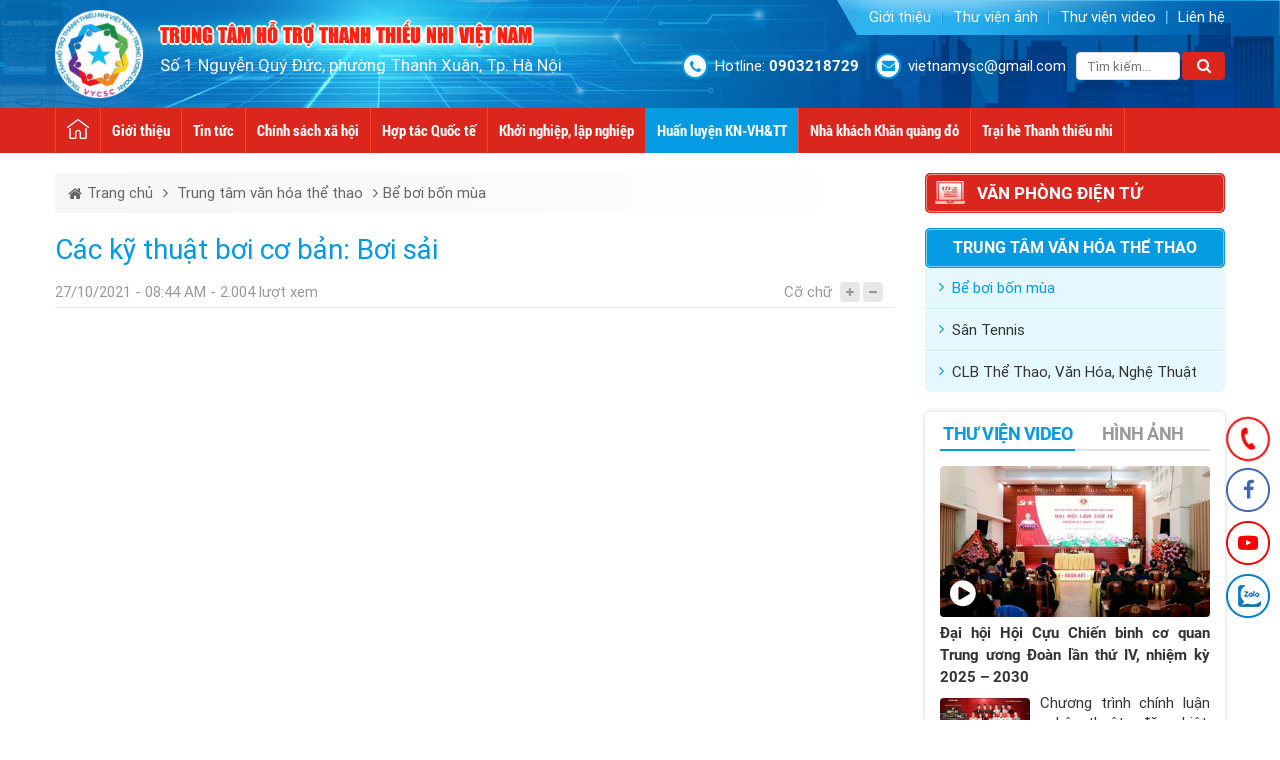

--- FILE ---
content_type: text/html; charset=utf-8
request_url: https://vietnamysc.com/cac-ky-thuat-boi-co-ban-boi-sai.html
body_size: 124293
content:


<!DOCTYPE html>
<html xmlns="http://www.w3.org/1999/xhtml" debug="true" lang="vi">
<head><title>
	Các kỹ thuật bơi cơ bản: Bơi sải
</title>
<meta name="keywords" content="Các kỹ thuật bơi cơ bản: Bơi sải" />
<meta name="description" content="" />
<meta property="og:title" content="Các kỹ thuật bơi cơ bản: Bơi sải" />
<meta property="og:type" content="article" />
<meta property="og:url" content="http://vietnamysc.com/cac-ky-thuat-boi-co-ban-boi-sai.html" />
<meta property="og:image" content="https://vietnamysc.com/pic/News/download-_637709273720606376_HasThumb.jpg" />
<meta property="og:description" content="" />
<link rel="Shortcut icon" href="https://vietnamysc.com/pic/SystemWebsite/11zon_cropped638791017612454845.ico" type="image/x-icon"/>        

    
    

    <!--CSS-->
    <style type="text/css">@font-face{font-family:'Roboto';font-display:block;src:url(/css/fonts/Roboto-Regular.eot?);src:url(/css/fonts/Roboto-Regular.eot?#iefix) format('embedded-opentype'),url(/css/fonts/Roboto-Regular.woff2) format('woff2'),url(/css/fonts/Roboto-Regular.woff) format('woff'),url(/css/fonts/Roboto-Regular.ttf) format('truetype');font-weight:normal;font-style:normal}@font-face{font-family:'RobotoBold';font-display:block;src:url(/css/fonts/Roboto-Bold.eot?);src:url(/css/fonts/Roboto-Bold.eot?#iefix) format('embedded-opentype'),url(/css/fonts/Roboto-Bold.woff) format('woff'),url(/css/fonts/Roboto-Bold.ttf) format('truetype')}@font-face{font-family:'RobotoLight';font-display:block;src:url(/css/fonts/Roboto-Light.eot?);src:url(/css/fonts/Roboto-Light.eot?#iefix) format('embedded-opentype'),url(/css/fonts/Roboto-Light.woff) format('woff'),url(/css/fonts/Roboto-Light.ttf) format('truetype');font-weight:300;font-style:normal}@font-face{font-family:'RobotoMedium';font-display:block;src:url(/css/fonts/Roboto-Medium.eot?);src:url(/css/fonts/Roboto-Medium.eot?#iefix) format('embedded-opentype'),url(/css/fonts/Roboto-Medium.woff2) format('woff2'),url(/css/fonts/Roboto-Medium.woff) format('woff'),url(/css/fonts/Roboto-Medium.ttf) format('truetype');font-weight:500;font-style:normal}@font-face{font-family:'RobotoCondensed';font-display:block;src:url(/css/fonts/RobotoCondensed-Regular.eot?);src:url(/css/fonts/RobotoCondensed-Regular.eot?#iefix) format('embedded-opentype'),url(/css/fonts/RobotoCondensed-Regular.woff) format('woff'),url(/css/fonts/RobotoCondensed-Regular.ttf) format('truetype'),url(/css/fonts/RobotoCondensed-Regular.svg#RobotoCondensed-Regular) format('svg');font-weight:normal;font-style:normal}@font-face{font-family:'RobotoCondensedBold';font-display:block;src:url(/css/fonts/robotocondensedbold.eot?);src:url(/css/fonts/robotocondensedbold.eot?#iefix) format('embedded-opentype'),url(/css/fonts/robotocondensedbold.woff) format('woff'),url(/css/fonts/robotocondensedbold.ttf) format('truetype'),url(/css/fonts/robotocondensedbold.svg#RobotoCondensedBold) format('svg')}@font-face{font-family:'UTMImpact';src:url(/css/fonts/UTMImpact.eot?);src:url(/css/fonts/UTMImpact.eot?#iefix) format('embedded-opentype'),url(/css/fonts/UTMImpact.woff2) format('woff2'),url(/css/fonts/UTMImpact.woff) format('woff'),url(/css/fonts/UTMImpact.ttf) format('truetype'),url(/css/fonts/UTMImpact.svg#UTMImpact) format('svg');font-weight:normal;font-style:normal;font-display:swap}@font-face{font-family:'FontAwesome';font-display:block;src:url(/css/font-awesome-4.7.0/fonts/fontawesome-webfont.eot?v=4.7.0);src:url(/css/font-awesome-4.7.0/fonts/fontawesome-webfont.eot?#iefix&v=4.7.0) format('embedded-opentype'),url(/css/font-awesome-4.7.0/fonts/fontawesome-webfont.woff2?v=4.7.0) format('woff2'),url(/css/font-awesome-4.7.0/fonts/fontawesome-webfont.woff?v=4.7.0) format('woff'),url(/css/font-awesome-4.7.0/fonts/fontawesome-webfont.ttf?v=4.7.0) format('truetype');font-weight:normal;font-style:normal}.fa{display:inline-block;font:normal normal normal 14px/1 FontAwesome;font-size:inherit;text-rendering:auto;-webkit-font-smoothing:antialiased;-moz-osx-font-smoothing:grayscale}.fa-lg{font-size:1.33333333em;line-height:.75em;vertical-align:-15%}.fa-2x{font-size:2em}.fa-3x{font-size:3em}.fa-4x{font-size:4em}.fa-5x{font-size:5em}.fa-fw{width:1.28571429em;text-align:center}.fa-ul{padding-left:0;margin-left:2.14285714em;list-style-type:none}.fa-ul>li{position:relative}.fa-li{position:absolute;left:-2.14285714em;width:2.14285714em;top:.14285714em;text-align:center}.fa-li.fa-lg{left:-1.85714286em}.fa-border{padding:.2em .25em .15em;border:solid .08em #eee;border-radius:.1em}.fa-pull-left{float:left}.fa-pull-right{float:right}.fa.fa-pull-left{margin-right:.3em}.fa.fa-pull-right{margin-left:.3em}.pull-right{float:right}.pull-left{float:left}.fa.pull-left{margin-right:.3em}.fa.pull-right{margin-left:.3em}.fa-spin{-webkit-animation:fa-spin 2s infinite linear;animation:fa-spin 2s infinite linear}.fa-pulse{-webkit-animation:fa-spin 1s infinite steps(8);animation:fa-spin 1s infinite steps(8)}@-webkit-keyframes fa-spin{0%{-webkit-transform:rotate(0deg);transform:rotate(0deg)}100%{-webkit-transform:rotate(359deg);transform:rotate(359deg)}}@keyframes fa-spin{0%{-webkit-transform:rotate(0deg);transform:rotate(0deg)}100%{-webkit-transform:rotate(359deg);transform:rotate(359deg)}}.fa-rotate-90{-ms-filter:"progid:DXImageTransform.Microsoft.BasicImage(rotation=1)";-webkit-transform:rotate(90deg);-ms-transform:rotate(90deg);transform:rotate(90deg)}.fa-rotate-180{-ms-filter:"progid:DXImageTransform.Microsoft.BasicImage(rotation=2)";-webkit-transform:rotate(180deg);-ms-transform:rotate(180deg);transform:rotate(180deg)}.fa-rotate-270{-ms-filter:"progid:DXImageTransform.Microsoft.BasicImage(rotation=3)";-webkit-transform:rotate(270deg);-ms-transform:rotate(270deg);transform:rotate(270deg)}.fa-flip-horizontal{-ms-filter:"progid:DXImageTransform.Microsoft.BasicImage(rotation=0, mirror=1)";-webkit-transform:scale(-1,1);-ms-transform:scale(-1,1);transform:scale(-1,1)}.fa-flip-vertical{-ms-filter:"progid:DXImageTransform.Microsoft.BasicImage(rotation=2, mirror=1)";-webkit-transform:scale(1,-1);-ms-transform:scale(1,-1);transform:scale(1,-1)}:root .fa-rotate-90,:root .fa-rotate-180,:root .fa-rotate-270,:root .fa-flip-horizontal,:root .fa-flip-vertical{filter:none}.fa-stack{position:relative;display:inline-block;width:2em;height:2em;line-height:2em;vertical-align:middle}.fa-stack-1x,.fa-stack-2x{position:absolute;left:0;width:100%;text-align:center}.fa-stack-1x{line-height:inherit}.fa-stack-2x{font-size:2em}.fa-inverse{color:#fff}.fa-glass:before{content:""}.fa-music:before{content:""}.fa-search:before{content:""}.fa-envelope-o:before{content:""}.fa-heart:before{content:""}.fa-star:before{content:""}.fa-star-o:before{content:""}.fa-user:before{content:""}.fa-film:before{content:""}.fa-th-large:before{content:""}.fa-th:before{content:""}.fa-th-list:before{content:""}.fa-check:before{content:""}.fa-remove:before,.fa-close:before,.fa-times:before{content:""}.fa-search-plus:before{content:""}.fa-search-minus:before{content:""}.fa-power-off:before{content:""}.fa-signal:before{content:""}.fa-gear:before,.fa-cog:before{content:""}.fa-trash-o:before{content:""}.fa-home:before{content:""}.fa-file-o:before{content:""}.fa-clock-o:before{content:""}.fa-road:before{content:""}.fa-download:before{content:""}.fa-arrow-circle-o-down:before{content:""}.fa-arrow-circle-o-up:before{content:""}.fa-inbox:before{content:""}.fa-play-circle-o:before{content:""}.fa-rotate-right:before,.fa-repeat:before{content:""}.fa-refresh:before{content:""}.fa-list-alt:before{content:""}.fa-lock:before{content:""}.fa-flag:before{content:""}.fa-headphones:before{content:""}.fa-volume-off:before{content:""}.fa-volume-down:before{content:""}.fa-volume-up:before{content:""}.fa-qrcode:before{content:""}.fa-barcode:before{content:""}.fa-tag:before{content:""}.fa-tags:before{content:""}.fa-book:before{content:""}.fa-bookmark:before{content:""}.fa-print:before{content:""}.fa-camera:before{content:""}.fa-font:before{content:""}.fa-bold:before{content:""}.fa-italic:before{content:""}.fa-text-height:before{content:""}.fa-text-width:before{content:""}.fa-align-left:before{content:""}.fa-align-center:before{content:""}.fa-align-right:before{content:""}.fa-align-justify:before{content:""}.fa-list:before{content:""}.fa-dedent:before,.fa-outdent:before{content:""}.fa-indent:before{content:""}.fa-video-camera:before{content:""}.fa-photo:before,.fa-image:before,.fa-picture-o:before{content:""}.fa-pencil:before{content:""}.fa-map-marker:before{content:""}.fa-adjust:before{content:""}.fa-tint:before{content:""}.fa-edit:before,.fa-pencil-square-o:before{content:""}.fa-share-square-o:before{content:""}.fa-check-square-o:before{content:""}.fa-arrows:before{content:""}.fa-step-backward:before{content:""}.fa-fast-backward:before{content:""}.fa-backward:before{content:""}.fa-play:before{content:""}.fa-pause:before{content:""}.fa-stop:before{content:""}.fa-forward:before{content:""}.fa-fast-forward:before{content:""}.fa-step-forward:before{content:""}.fa-eject:before{content:""}.fa-chevron-left:before{content:""}.fa-chevron-right:before{content:""}.fa-plus-circle:before{content:""}.fa-minus-circle:before{content:""}.fa-times-circle:before{content:""}.fa-check-circle:before{content:""}.fa-question-circle:before{content:""}.fa-info-circle:before{content:""}.fa-crosshairs:before{content:""}.fa-times-circle-o:before{content:""}.fa-check-circle-o:before{content:""}.fa-ban:before{content:""}.fa-arrow-left:before{content:""}.fa-arrow-right:before{content:""}.fa-arrow-up:before{content:""}.fa-arrow-down:before{content:""}.fa-mail-forward:before,.fa-share:before{content:""}.fa-expand:before{content:""}.fa-compress:before{content:""}.fa-plus:before{content:""}.fa-minus:before{content:""}.fa-asterisk:before{content:""}.fa-exclamation-circle:before{content:""}.fa-gift:before{content:""}.fa-leaf:before{content:""}.fa-fire:before{content:""}.fa-eye:before{content:""}.fa-eye-slash:before{content:""}.fa-warning:before,.fa-exclamation-triangle:before{content:""}.fa-plane:before{content:""}.fa-calendar:before{content:""}.fa-random:before{content:""}.fa-comment:before{content:""}.fa-magnet:before{content:""}.fa-chevron-up:before{content:""}.fa-chevron-down:before{content:""}.fa-retweet:before{content:""}.fa-shopping-cart:before{content:""}.fa-folder:before{content:""}.fa-folder-open:before{content:""}.fa-arrows-v:before{content:""}.fa-arrows-h:before{content:""}.fa-bar-chart-o:before,.fa-bar-chart:before{content:""}.fa-twitter-square:before{content:""}.fa-facebook-square:before{content:""}.fa-camera-retro:before{content:""}.fa-key:before{content:""}.fa-gears:before,.fa-cogs:before{content:""}.fa-comments:before{content:""}.fa-thumbs-o-up:before{content:""}.fa-thumbs-o-down:before{content:""}.fa-star-half:before{content:""}.fa-heart-o:before{content:""}.fa-sign-out:before{content:""}.fa-linkedin-square:before{content:""}.fa-thumb-tack:before{content:""}.fa-external-link:before{content:""}.fa-sign-in:before{content:""}.fa-trophy:before{content:""}.fa-github-square:before{content:""}.fa-upload:before{content:""}.fa-lemon-o:before{content:""}.fa-phone:before{content:""}.fa-square-o:before{content:""}.fa-bookmark-o:before{content:""}.fa-phone-square:before{content:""}.fa-twitter:before{content:""}.fa-facebook-f:before,.fa-facebook:before{content:""}.fa-github:before{content:""}.fa-unlock:before{content:""}.fa-credit-card:before{content:""}.fa-feed:before,.fa-rss:before{content:""}.fa-hdd-o:before{content:""}.fa-bullhorn:before{content:""}.fa-bell:before{content:""}.fa-certificate:before{content:""}.fa-hand-o-right:before{content:""}.fa-hand-o-left:before{content:""}.fa-hand-o-up:before{content:""}.fa-hand-o-down:before{content:""}.fa-arrow-circle-left:before{content:""}.fa-arrow-circle-right:before{content:""}.fa-arrow-circle-up:before{content:""}.fa-arrow-circle-down:before{content:""}.fa-globe:before{content:""}.fa-wrench:before{content:""}.fa-tasks:before{content:""}.fa-filter:before{content:""}.fa-briefcase:before{content:""}.fa-arrows-alt:before{content:""}.fa-group:before,.fa-users:before{content:""}.fa-chain:before,.fa-link:before{content:""}.fa-cloud:before{content:""}.fa-flask:before{content:""}.fa-cut:before,.fa-scissors:before{content:""}.fa-copy:before,.fa-files-o:before{content:""}.fa-paperclip:before{content:""}.fa-save:before,.fa-floppy-o:before{content:""}.fa-square:before{content:""}.fa-navicon:before,.fa-reorder:before,.fa-bars:before{content:""}.fa-list-ul:before{content:""}.fa-list-ol:before{content:""}.fa-strikethrough:before{content:""}.fa-underline:before{content:""}.fa-table:before{content:""}.fa-magic:before{content:""}.fa-truck:before{content:""}.fa-pinterest:before{content:""}.fa-pinterest-square:before{content:""}.fa-google-plus-square:before{content:""}.fa-google-plus:before{content:""}.fa-money:before{content:""}.fa-caret-down:before{content:""}.fa-caret-up:before{content:""}.fa-caret-left:before{content:""}.fa-caret-right:before{content:""}.fa-columns:before{content:""}.fa-unsorted:before,.fa-sort:before{content:""}.fa-sort-down:before,.fa-sort-desc:before{content:""}.fa-sort-up:before,.fa-sort-asc:before{content:""}.fa-envelope:before{content:""}.fa-linkedin:before{content:""}.fa-rotate-left:before,.fa-undo:before{content:""}.fa-legal:before,.fa-gavel:before{content:""}.fa-dashboard:before,.fa-tachometer:before{content:""}.fa-comment-o:before{content:""}.fa-comments-o:before{content:""}.fa-flash:before,.fa-bolt:before{content:""}.fa-sitemap:before{content:""}.fa-umbrella:before{content:""}.fa-paste:before,.fa-clipboard:before{content:""}.fa-lightbulb-o:before{content:""}.fa-exchange:before{content:""}.fa-cloud-download:before{content:""}.fa-cloud-upload:before{content:""}.fa-user-md:before{content:""}.fa-stethoscope:before{content:""}.fa-suitcase:before{content:""}.fa-bell-o:before{content:""}.fa-coffee:before{content:""}.fa-cutlery:before{content:""}.fa-file-text-o:before{content:""}.fa-building-o:before{content:""}.fa-hospital-o:before{content:""}.fa-ambulance:before{content:""}.fa-medkit:before{content:""}.fa-fighter-jet:before{content:""}.fa-beer:before{content:""}.fa-h-square:before{content:""}.fa-plus-square:before{content:""}.fa-angle-double-left:before{content:""}.fa-angle-double-right:before{content:""}.fa-angle-double-up:before{content:""}.fa-angle-double-down:before{content:""}.fa-angle-left:before{content:""}.fa-angle-right:before{content:""}.fa-angle-up:before{content:""}.fa-angle-down:before{content:""}.fa-desktop:before{content:""}.fa-laptop:before{content:""}.fa-tablet:before{content:""}.fa-mobile-phone:before,.fa-mobile:before{content:""}.fa-circle-o:before{content:""}.fa-quote-left:before{content:""}.fa-quote-right:before{content:""}.fa-spinner:before{content:""}.fa-circle:before{content:""}.fa-mail-reply:before,.fa-reply:before{content:""}.fa-github-alt:before{content:""}.fa-folder-o:before{content:""}.fa-folder-open-o:before{content:""}.fa-smile-o:before{content:""}.fa-frown-o:before{content:""}.fa-meh-o:before{content:""}.fa-gamepad:before{content:""}.fa-keyboard-o:before{content:""}.fa-flag-o:before{content:""}.fa-flag-checkered:before{content:""}.fa-terminal:before{content:""}.fa-code:before{content:""}.fa-mail-reply-all:before,.fa-reply-all:before{content:""}.fa-star-half-empty:before,.fa-star-half-full:before,.fa-star-half-o:before{content:""}.fa-location-arrow:before{content:""}.fa-crop:before{content:""}.fa-code-fork:before{content:""}.fa-unlink:before,.fa-chain-broken:before{content:""}.fa-question:before{content:""}.fa-info:before{content:""}.fa-exclamation:before{content:""}.fa-superscript:before{content:""}.fa-subscript:before{content:""}.fa-eraser:before{content:""}.fa-puzzle-piece:before{content:""}.fa-microphone:before{content:""}.fa-microphone-slash:before{content:""}.fa-shield:before{content:""}.fa-calendar-o:before{content:""}.fa-fire-extinguisher:before{content:""}.fa-rocket:before{content:""}.fa-maxcdn:before{content:""}.fa-chevron-circle-left:before{content:""}.fa-chevron-circle-right:before{content:""}.fa-chevron-circle-up:before{content:""}.fa-chevron-circle-down:before{content:""}.fa-html5:before{content:""}.fa-css3:before{content:""}.fa-anchor:before{content:""}.fa-unlock-alt:before{content:""}.fa-bullseye:before{content:""}.fa-ellipsis-h:before{content:""}.fa-ellipsis-v:before{content:""}.fa-rss-square:before{content:""}.fa-play-circle:before{content:""}.fa-ticket:before{content:""}.fa-minus-square:before{content:""}.fa-minus-square-o:before{content:""}.fa-level-up:before{content:""}.fa-level-down:before{content:""}.fa-check-square:before{content:""}.fa-pencil-square:before{content:""}.fa-external-link-square:before{content:""}.fa-share-square:before{content:""}.fa-compass:before{content:""}.fa-toggle-down:before,.fa-caret-square-o-down:before{content:""}.fa-toggle-up:before,.fa-caret-square-o-up:before{content:""}.fa-toggle-right:before,.fa-caret-square-o-right:before{content:""}.fa-euro:before,.fa-eur:before{content:""}.fa-gbp:before{content:""}.fa-dollar:before,.fa-usd:before{content:""}.fa-rupee:before,.fa-inr:before{content:""}.fa-cny:before,.fa-rmb:before,.fa-yen:before,.fa-jpy:before{content:""}.fa-ruble:before,.fa-rouble:before,.fa-rub:before{content:""}.fa-won:before,.fa-krw:before{content:""}.fa-bitcoin:before,.fa-btc:before{content:""}.fa-file:before{content:""}.fa-file-text:before{content:""}.fa-sort-alpha-asc:before{content:""}.fa-sort-alpha-desc:before{content:""}.fa-sort-amount-asc:before{content:""}.fa-sort-amount-desc:before{content:""}.fa-sort-numeric-asc:before{content:""}.fa-sort-numeric-desc:before{content:""}.fa-thumbs-up:before{content:""}.fa-thumbs-down:before{content:""}.fa-youtube-square:before{content:""}.fa-youtube:before{content:""}.fa-xing:before{content:""}.fa-xing-square:before{content:""}.fa-youtube-play:before{content:""}.fa-dropbox:before{content:""}.fa-stack-overflow:before{content:""}.fa-instagram:before{content:""}.fa-flickr:before{content:""}.fa-adn:before{content:""}.fa-bitbucket:before{content:""}.fa-bitbucket-square:before{content:""}.fa-tumblr:before{content:""}.fa-tumblr-square:before{content:""}.fa-long-arrow-down:before{content:""}.fa-long-arrow-up:before{content:""}.fa-long-arrow-left:before{content:""}.fa-long-arrow-right:before{content:""}.fa-apple:before{content:""}.fa-windows:before{content:""}.fa-android:before{content:""}.fa-linux:before{content:""}.fa-dribbble:before{content:""}.fa-skype:before{content:""}.fa-foursquare:before{content:""}.fa-trello:before{content:""}.fa-female:before{content:""}.fa-male:before{content:""}.fa-gittip:before,.fa-gratipay:before{content:""}.fa-sun-o:before{content:""}.fa-moon-o:before{content:""}.fa-archive:before{content:""}.fa-bug:before{content:""}.fa-vk:before{content:""}.fa-weibo:before{content:""}.fa-renren:before{content:""}.fa-pagelines:before{content:""}.fa-stack-exchange:before{content:""}.fa-arrow-circle-o-right:before{content:""}.fa-arrow-circle-o-left:before{content:""}.fa-toggle-left:before,.fa-caret-square-o-left:before{content:""}.fa-dot-circle-o:before{content:""}.fa-wheelchair:before{content:""}.fa-vimeo-square:before{content:""}.fa-turkish-lira:before,.fa-try:before{content:""}.fa-plus-square-o:before{content:""}.fa-space-shuttle:before{content:""}.fa-slack:before{content:""}.fa-envelope-square:before{content:""}.fa-wordpress:before{content:""}.fa-openid:before{content:""}.fa-institution:before,.fa-bank:before,.fa-university:before{content:""}.fa-mortar-board:before,.fa-graduation-cap:before{content:""}.fa-yahoo:before{content:""}.fa-google:before{content:""}.fa-reddit:before{content:""}.fa-reddit-square:before{content:""}.fa-stumbleupon-circle:before{content:""}.fa-stumbleupon:before{content:""}.fa-delicious:before{content:""}.fa-digg:before{content:""}.fa-pied-piper-pp:before{content:""}.fa-pied-piper-alt:before{content:""}.fa-drupal:before{content:""}.fa-joomla:before{content:""}.fa-language:before{content:""}.fa-fax:before{content:""}.fa-building:before{content:""}.fa-child:before{content:""}.fa-paw:before{content:""}.fa-spoon:before{content:""}.fa-cube:before{content:""}.fa-cubes:before{content:""}.fa-behance:before{content:""}.fa-behance-square:before{content:""}.fa-steam:before{content:""}.fa-steam-square:before{content:""}.fa-recycle:before{content:""}.fa-automobile:before,.fa-car:before{content:""}.fa-cab:before,.fa-taxi:before{content:""}.fa-tree:before{content:""}.fa-spotify:before{content:""}.fa-deviantart:before{content:""}.fa-soundcloud:before{content:""}.fa-database:before{content:""}.fa-file-pdf-o:before{content:""}.fa-file-word-o:before{content:""}.fa-file-excel-o:before{content:""}.fa-file-powerpoint-o:before{content:""}.fa-file-photo-o:before,.fa-file-picture-o:before,.fa-file-image-o:before{content:""}.fa-file-zip-o:before,.fa-file-archive-o:before{content:""}.fa-file-sound-o:before,.fa-file-audio-o:before{content:""}.fa-file-movie-o:before,.fa-file-video-o:before{content:""}.fa-file-code-o:before{content:""}.fa-vine:before{content:""}.fa-codepen:before{content:""}.fa-jsfiddle:before{content:""}.fa-life-bouy:before,.fa-life-buoy:before,.fa-life-saver:before,.fa-support:before,.fa-life-ring:before{content:""}.fa-circle-o-notch:before{content:""}.fa-ra:before,.fa-resistance:before,.fa-rebel:before{content:""}.fa-ge:before,.fa-empire:before{content:""}.fa-git-square:before{content:""}.fa-git:before{content:""}.fa-y-combinator-square:before,.fa-yc-square:before,.fa-hacker-news:before{content:""}.fa-tencent-weibo:before{content:""}.fa-qq:before{content:""}.fa-wechat:before,.fa-weixin:before{content:""}.fa-send:before,.fa-paper-plane:before{content:""}.fa-send-o:before,.fa-paper-plane-o:before{content:""}.fa-history:before{content:""}.fa-circle-thin:before{content:""}.fa-header:before{content:""}.fa-paragraph:before{content:""}.fa-sliders:before{content:""}.fa-share-alt:before{content:""}.fa-share-alt-square:before{content:""}.fa-bomb:before{content:""}.fa-soccer-ball-o:before,.fa-futbol-o:before{content:""}.fa-tty:before{content:""}.fa-binoculars:before{content:""}.fa-plug:before{content:""}.fa-slideshare:before{content:""}.fa-twitch:before{content:""}.fa-yelp:before{content:""}.fa-newspaper-o:before{content:""}.fa-wifi:before{content:""}.fa-calculator:before{content:""}.fa-paypal:before{content:""}.fa-google-wallet:before{content:""}.fa-cc-visa:before{content:""}.fa-cc-mastercard:before{content:""}.fa-cc-discover:before{content:""}.fa-cc-amex:before{content:""}.fa-cc-paypal:before{content:""}.fa-cc-stripe:before{content:""}.fa-bell-slash:before{content:""}.fa-bell-slash-o:before{content:""}.fa-trash:before{content:""}.fa-copyright:before{content:""}.fa-at:before{content:""}.fa-eyedropper:before{content:""}.fa-paint-brush:before{content:""}.fa-birthday-cake:before{content:""}.fa-area-chart:before{content:""}.fa-pie-chart:before{content:""}.fa-line-chart:before{content:""}.fa-lastfm:before{content:""}.fa-lastfm-square:before{content:""}.fa-toggle-off:before{content:""}.fa-toggle-on:before{content:""}.fa-bicycle:before{content:""}.fa-bus:before{content:""}.fa-ioxhost:before{content:""}.fa-angellist:before{content:""}.fa-cc:before{content:""}.fa-shekel:before,.fa-sheqel:before,.fa-ils:before{content:""}.fa-meanpath:before{content:""}.fa-buysellads:before{content:""}.fa-connectdevelop:before{content:""}.fa-dashcube:before{content:""}.fa-forumbee:before{content:""}.fa-leanpub:before{content:""}.fa-sellsy:before{content:""}.fa-shirtsinbulk:before{content:""}.fa-simplybuilt:before{content:""}.fa-skyatlas:before{content:""}.fa-cart-plus:before{content:""}.fa-cart-arrow-down:before{content:""}.fa-diamond:before{content:""}.fa-ship:before{content:""}.fa-user-secret:before{content:""}.fa-motorcycle:before{content:""}.fa-street-view:before{content:""}.fa-heartbeat:before{content:""}.fa-venus:before{content:""}.fa-mars:before{content:""}.fa-mercury:before{content:""}.fa-intersex:before,.fa-transgender:before{content:""}.fa-transgender-alt:before{content:""}.fa-venus-double:before{content:""}.fa-mars-double:before{content:""}.fa-venus-mars:before{content:""}.fa-mars-stroke:before{content:""}.fa-mars-stroke-v:before{content:""}.fa-mars-stroke-h:before{content:""}.fa-neuter:before{content:""}.fa-genderless:before{content:""}.fa-facebook-official:before{content:""}.fa-pinterest-p:before{content:""}.fa-whatsapp:before{content:""}.fa-server:before{content:""}.fa-user-plus:before{content:""}.fa-user-times:before{content:""}.fa-hotel:before,.fa-bed:before{content:""}.fa-viacoin:before{content:""}.fa-train:before{content:""}.fa-subway:before{content:""}.fa-medium:before{content:""}.fa-yc:before,.fa-y-combinator:before{content:""}.fa-optin-monster:before{content:""}.fa-opencart:before{content:""}.fa-expeditedssl:before{content:""}.fa-battery-4:before,.fa-battery:before,.fa-battery-full:before{content:""}.fa-battery-3:before,.fa-battery-three-quarters:before{content:""}.fa-battery-2:before,.fa-battery-half:before{content:""}.fa-battery-1:before,.fa-battery-quarter:before{content:""}.fa-battery-0:before,.fa-battery-empty:before{content:""}.fa-mouse-pointer:before{content:""}.fa-i-cursor:before{content:""}.fa-object-group:before{content:""}.fa-object-ungroup:before{content:""}.fa-sticky-note:before{content:""}.fa-sticky-note-o:before{content:""}.fa-cc-jcb:before{content:""}.fa-cc-diners-club:before{content:""}.fa-clone:before{content:""}.fa-balance-scale:before{content:""}.fa-hourglass-o:before{content:""}.fa-hourglass-1:before,.fa-hourglass-start:before{content:""}.fa-hourglass-2:before,.fa-hourglass-half:before{content:""}.fa-hourglass-3:before,.fa-hourglass-end:before{content:""}.fa-hourglass:before{content:""}.fa-hand-grab-o:before,.fa-hand-rock-o:before{content:""}.fa-hand-stop-o:before,.fa-hand-paper-o:before{content:""}.fa-hand-scissors-o:before{content:""}.fa-hand-lizard-o:before{content:""}.fa-hand-spock-o:before{content:""}.fa-hand-pointer-o:before{content:""}.fa-hand-peace-o:before{content:""}.fa-trademark:before{content:""}.fa-registered:before{content:""}.fa-creative-commons:before{content:""}.fa-gg:before{content:""}.fa-gg-circle:before{content:""}.fa-tripadvisor:before{content:""}.fa-odnoklassniki:before{content:""}.fa-odnoklassniki-square:before{content:""}.fa-get-pocket:before{content:""}.fa-wikipedia-w:before{content:""}.fa-safari:before{content:""}.fa-chrome:before{content:""}.fa-firefox:before{content:""}.fa-opera:before{content:""}.fa-internet-explorer:before{content:""}.fa-tv:before,.fa-television:before{content:""}.fa-contao:before{content:""}.fa-500px:before{content:""}.fa-amazon:before{content:""}.fa-calendar-plus-o:before{content:""}.fa-calendar-minus-o:before{content:""}.fa-calendar-times-o:before{content:""}.fa-calendar-check-o:before{content:""}.fa-industry:before{content:""}.fa-map-pin:before{content:""}.fa-map-signs:before{content:""}.fa-map-o:before{content:""}.fa-map:before{content:""}.fa-commenting:before{content:""}.fa-commenting-o:before{content:""}.fa-houzz:before{content:""}.fa-vimeo:before{content:""}.fa-black-tie:before{content:""}.fa-fonticons:before{content:""}.fa-reddit-alien:before{content:""}.fa-edge:before{content:""}.fa-credit-card-alt:before{content:""}.fa-codiepie:before{content:""}.fa-modx:before{content:""}.fa-fort-awesome:before{content:""}.fa-usb:before{content:""}.fa-product-hunt:before{content:""}.fa-mixcloud:before{content:""}.fa-scribd:before{content:""}.fa-pause-circle:before{content:""}.fa-pause-circle-o:before{content:""}.fa-stop-circle:before{content:""}.fa-stop-circle-o:before{content:""}.fa-shopping-bag:before{content:""}.fa-shopping-basket:before{content:""}.fa-hashtag:before{content:""}.fa-bluetooth:before{content:""}.fa-bluetooth-b:before{content:""}.fa-percent:before{content:""}.fa-gitlab:before{content:""}.fa-wpbeginner:before{content:""}.fa-wpforms:before{content:""}.fa-envira:before{content:""}.fa-universal-access:before{content:""}.fa-wheelchair-alt:before{content:""}.fa-question-circle-o:before{content:""}.fa-blind:before{content:""}.fa-audio-description:before{content:""}.fa-volume-control-phone:before{content:""}.fa-braille:before{content:""}.fa-assistive-listening-systems:before{content:""}.fa-asl-interpreting:before,.fa-american-sign-language-interpreting:before{content:""}.fa-deafness:before,.fa-hard-of-hearing:before,.fa-deaf:before{content:""}.fa-glide:before{content:""}.fa-glide-g:before{content:""}.fa-signing:before,.fa-sign-language:before{content:""}.fa-low-vision:before{content:""}.fa-viadeo:before{content:""}.fa-viadeo-square:before{content:""}.fa-snapchat:before{content:""}.fa-snapchat-ghost:before{content:""}.fa-snapchat-square:before{content:""}.fa-pied-piper:before{content:""}.fa-first-order:before{content:""}.fa-yoast:before{content:""}.fa-themeisle:before{content:""}.fa-google-plus-circle:before,.fa-google-plus-official:before{content:""}.fa-fa:before,.fa-font-awesome:before{content:""}.fa-handshake-o:before{content:""}.fa-envelope-open:before{content:""}.fa-envelope-open-o:before{content:""}.fa-linode:before{content:""}.fa-address-book:before{content:""}.fa-address-book-o:before{content:""}.fa-vcard:before,.fa-address-card:before{content:""}.fa-vcard-o:before,.fa-address-card-o:before{content:""}.fa-user-circle:before{content:""}.fa-user-circle-o:before{content:""}.fa-user-o:before{content:""}.fa-id-badge:before{content:""}.fa-drivers-license:before,.fa-id-card:before{content:""}.fa-drivers-license-o:before,.fa-id-card-o:before{content:""}.fa-quora:before{content:""}.fa-free-code-camp:before{content:""}.fa-telegram:before{content:""}.fa-thermometer-4:before,.fa-thermometer:before,.fa-thermometer-full:before{content:""}.fa-thermometer-3:before,.fa-thermometer-three-quarters:before{content:""}.fa-thermometer-2:before,.fa-thermometer-half:before{content:""}.fa-thermometer-1:before,.fa-thermometer-quarter:before{content:""}.fa-thermometer-0:before,.fa-thermometer-empty:before{content:""}.fa-shower:before{content:""}.fa-bathtub:before,.fa-s15:before,.fa-bath:before{content:""}.fa-podcast:before{content:""}.fa-window-maximize:before{content:""}.fa-window-minimize:before{content:""}.fa-window-restore:before{content:""}.fa-times-rectangle:before,.fa-window-close:before{content:""}.fa-times-rectangle-o:before,.fa-window-close-o:before{content:""}.fa-bandcamp:before{content:""}.fa-grav:before{content:""}.fa-etsy:before{content:""}.fa-imdb:before{content:""}.fa-ravelry:before{content:""}.fa-eercast:before{content:""}.fa-microchip:before{content:""}.fa-snowflake-o:before{content:""}.fa-superpowers:before{content:""}.fa-wpexplorer:before{content:""}.fa-meetup:before{content:""}.sr-only{position:absolute;width:1px;height:1px;padding:0;margin:-1px;overflow:hidden;clip:rect(0,0,0,0);border:0}.sr-only-focusable:active,.sr-only-focusable:focus{position:static;width:auto;height:auto;margin:0;overflow:visible;clip:auto}.slick-slider{position:relative;display:block;box-sizing:border-box;-webkit-user-select:none;-moz-user-select:none;-ms-user-select:none;user-select:none;-webkit-touch-callout:none;-khtml-user-select:none;-ms-touch-action:pan-y;touch-action:pan-y;-webkit-tap-highlight-color:transparent}.slick-list{position:relative;display:block;overflow:hidden;margin:0;padding:0}.slick-list:focus{outline:none}.slick-list.dragging{cursor:pointer;cursor:hand}.slick-slider .slick-track,.slick-slider .slick-list{-webkit-transform:translate3d(0,0,0);-moz-transform:translate3d(0,0,0);-ms-transform:translate3d(0,0,0);-o-transform:translate3d(0,0,0);transform:translate3d(0,0,0)}.slick-track{position:relative;top:0;left:0;display:block}.slick-track:before,.slick-track:after{display:table;content:''}.slick-track:after{clear:both}.slick-loading .slick-track{visibility:hidden}.slick-slide{display:none;float:left;height:100%;min-height:1px}[dir='rtl'] .slick-slide{float:right}.slick-slide img{display:block}.slick-slide.slick-loading img{display:none}.slick-slide.dragging img{pointer-events:none}.slick-initialized .slick-slide{display:block}.slick-loading .slick-slide{visibility:hidden}.slick-vertical .slick-slide{display:block;height:auto;border:1px solid transparent}.slick-arrow.slick-hidden{display:none}.owl-carousel,.owl-carousel .owl-item{-webkit-tap-highlight-color:transparent;position:relative}.owl-carousel{display:none;width:100%;z-index:1}.owl-carousel .owl-stage{position:relative;-ms-touch-action:pan-Y;-moz-backface-visibility:hidden}.owl-carousel .owl-stage:after{content:".";display:block;clear:both;visibility:hidden;line-height:0;height:0}.owl-carousel .owl-stage-outer{position:relative;overflow:hidden;-webkit-transform:translate3d(0,0,0)}.owl-carousel .owl-item,.owl-carousel .owl-wrapper{-webkit-backface-visibility:hidden;-moz-backface-visibility:hidden;-ms-backface-visibility:hidden;-webkit-transform:translate3d(0,0,0);-moz-transform:translate3d(0,0,0);-ms-transform:translate3d(0,0,0)}.owl-carousel .owl-item{min-height:1px;float:left;-webkit-backface-visibility:hidden;-webkit-touch-callout:none}.owl-carousel .owl-item img{display:block}.owl-carousel .owl-dots.disabled,.owl-carousel .owl-nav.disabled{display:none}.no-js .owl-carousel,.owl-carousel.owl-loaded{display:block}.owl-carousel .owl-dot,.owl-carousel .owl-nav .owl-next,.owl-carousel .owl-nav .owl-prev{cursor:pointer;cursor:hand;-webkit-user-select:none;-khtml-user-select:none;-moz-user-select:none;-ms-user-select:none;user-select:none}.owl-carousel.owl-loading{opacity:0;display:block}.owl-carousel.owl-hidden{opacity:0}.owl-carousel.owl-refresh .owl-item{visibility:hidden}.owl-carousel.owl-drag .owl-item{-webkit-user-select:none;-moz-user-select:none;-ms-user-select:none;user-select:none}.owl-carousel.owl-grab{cursor:move;cursor:grab}.owl-carousel.owl-rtl{direction:rtl}.owl-carousel.owl-rtl .owl-item{float:right}.owl-carousel .animated{animation-duration:1s;animation-fill-mode:both}.owl-carousel .owl-animated-in{z-index:0}.owl-carousel .owl-animated-out{z-index:1}.owl-carousel .fadeOut{animation-name:fadeOut}@keyframes fadeOut{0%{opacity:1}100%{opacity:0}}.owl-height{transition:height .5s ease-in-out}.owl-carousel .owl-item .owl-lazy{opacity:0;transition:opacity .4s ease}.owl-carousel .owl-item img.owl-lazy{transform-style:preserve-3d}.owl-carousel .owl-video-wrapper{position:relative;height:100%;background:#000}.owl-carousel .owl-video-play-icon{position:absolute;height:80px;width:80px;left:50%;top:50%;margin-left:-40px;margin-top:-40px;background:url(/js/owlCarousel/owl.video.play.png) no-repeat;cursor:pointer;z-index:1;-webkit-backface-visibility:hidden;transition:transform .1s ease}.owl-carousel .owl-video-play-icon:hover{-ms-transform:scale(1.3,1.3);transform:scale(1.3,1.3)}.owl-carousel .owl-video-playing .owl-video-play-icon,.owl-carousel .owl-video-playing .owl-video-tn{display:none}.owl-carousel .owl-video-tn{opacity:0;height:100%;background-position:center center;background-repeat:no-repeat;background-size:contain;transition:opacity .4s ease}.owl-carousel .owl-video-frame{position:relative;z-index:1;height:100%;width:100%}@charset "UTF-8";.fancybox-enabled{overflow:hidden}.fancybox-enabled body{overflow:visible;height:100%}.fancybox-is-hidden{position:absolute;top:-9999px;left:-9999px;visibility:hidden}.fancybox-container{position:fixed;top:0;left:0;width:100%;height:100%;z-index:99993;-webkit-tap-highlight-color:transparent;-webkit-backface-visibility:hidden;backface-visibility:hidden;-webkit-transform:translateZ(0);transform:translateZ(0)}.fancybox-container~.fancybox-container{z-index:99992}.fancybox-bg,.fancybox-inner,.fancybox-outer,.fancybox-stage{position:absolute;top:0;right:0;bottom:0;left:0}.fancybox-outer{overflow-y:auto;-webkit-overflow-scrolling:touch}.fancybox-bg{background:#1e1e1e;opacity:0;transition-duration:inherit;transition-property:opacity;transition-timing-function:cubic-bezier(.47,0,.74,.71)}.fancybox-is-open .fancybox-bg{opacity:.87;transition-timing-function:cubic-bezier(.22,.61,.36,1)}.fancybox-caption-wrap,.fancybox-infobar,.fancybox-toolbar{position:absolute;direction:ltr;z-index:99997;opacity:0;visibility:hidden;transition:opacity .25s,visibility 0s linear .25s;box-sizing:border-box}.fancybox-show-caption .fancybox-caption-wrap,.fancybox-show-infobar .fancybox-infobar,.fancybox-show-toolbar .fancybox-toolbar{opacity:1;visibility:visible;transition:opacity .25s,visibility 0s}.fancybox-infobar{top:0;left:50%;margin-left:-79px}.fancybox-infobar__body{display:inline-block;width:70px;line-height:44px;font-size:13px;font-family:Helvetica Neue,Helvetica,Arial,sans-serif;text-align:center;color:#ddd;background-color:rgba(30,30,30,.7);pointer-events:none;-webkit-user-select:none;-moz-user-select:none;-ms-user-select:none;user-select:none;-webkit-touch-callout:none;-webkit-tap-highlight-color:transparent;-webkit-font-smoothing:subpixel-antialiased}.fancybox-toolbar{top:0;right:0}.fancybox-stage{overflow:hidden;direction:ltr;z-index:99994;-webkit-transform:translateZ(0)}.fancybox-slide{position:absolute;top:0;left:0;width:100%;height:100%;margin:0;padding:0;overflow:auto;outline:none;white-space:normal;box-sizing:border-box;text-align:center;z-index:99994;-webkit-overflow-scrolling:touch;display:none;-webkit-backface-visibility:hidden;backface-visibility:hidden;transition-property:opacity,-webkit-transform;transition-property:transform,opacity;transition-property:transform,opacity,-webkit-transform;-webkit-transform-style:preserve-3d;transform-style:preserve-3d}.fancybox-slide:before{content:"";display:inline-block;vertical-align:middle;height:100%;width:0}.fancybox-is-sliding .fancybox-slide,.fancybox-slide--current,.fancybox-slide--next,.fancybox-slide--previous{display:block}.fancybox-slide--image{overflow:visible}.fancybox-slide--image:before{display:none}.fancybox-slide--video .fancybox-content,.fancybox-slide--video iframe{background:#000}.fancybox-slide--map .fancybox-content,.fancybox-slide--map iframe{background:#e5e3df}.fancybox-slide--next{z-index:99995}.fancybox-slide>*{display:inline-block;position:relative;padding:24px;margin:44px 0;border-width:0;vertical-align:middle;text-align:left;background-color:#fff;overflow:auto;box-sizing:border-box}.fancybox-slide .fancybox-image-wrap{position:absolute;top:0;left:0;margin:0;padding:0;border:0;z-index:99995;background:transparent;cursor:default;overflow:visible;-webkit-transform-origin:top left;transform-origin:top left;background-size:100% 100%;background-repeat:no-repeat;-webkit-backface-visibility:hidden;backface-visibility:hidden}.fancybox-can-zoomOut .fancybox-image-wrap{cursor:zoom-out}.fancybox-can-zoomIn .fancybox-image-wrap{cursor:zoom-in}.fancybox-can-drag .fancybox-image-wrap{cursor:-webkit-grab;cursor:grab}.fancybox-is-dragging .fancybox-image-wrap{cursor:-webkit-grabbing;cursor:grabbing}.fancybox-image,.fancybox-spaceball{position:absolute;top:0;left:0;width:100%;height:100%;margin:0;padding:0;border:0;max-width:none;max-height:none}.fancybox-spaceball{z-index:1}.fancybox-slide--iframe .fancybox-content{padding:0;width:80%;height:80%;max-width:calc(100% - 100px);max-height:calc(100% - 88px);overflow:visible;background:#fff}.fancybox-iframe{display:block;padding:0;border:0;height:100%}.fancybox-error,.fancybox-iframe{margin:0;width:100%;background:#fff}.fancybox-error{padding:40px;max-width:380px;cursor:default}.fancybox-error p{margin:0;padding:0;color:#444;font:16px/20px Helvetica Neue,Helvetica,Arial,sans-serif}.fancybox-close-small{position:absolute;top:0;right:0;width:44px;height:44px;padding:0;margin:0;border:0;border-radius:0;outline:none;background:transparent;z-index:10;cursor:pointer}.fancybox-close-small:after{content:"×";position:absolute;top:5px;right:5px;width:30px;height:30px;font:20px/30px Arial,Helvetica Neue,Helvetica,sans-serif;color:#888;font-weight:300;text-align:center;border-radius:50%;border-width:0;background:#fff;transition:background .25s;box-sizing:border-box;z-index:2}.fancybox-close-small:focus:after{outline:1px dotted #888}.fancybox-close-small:hover:after{color:#555;background:#eee}.fancybox-slide--iframe .fancybox-close-small{top:0;right:-44px}.fancybox-slide--iframe .fancybox-close-small:after{background:transparent;font-size:35px;color:#aaa}.fancybox-slide--iframe .fancybox-close-small:hover:after{color:#fff}.fancybox-caption-wrap{bottom:0;left:0;right:0;padding:60px 30px 0;background:linear-gradient(180deg,transparent 0,rgba(0,0,0,.1) 20%,rgba(0,0,0,.2) 40%,rgba(0,0,0,.6) 80%,rgba(0,0,0,.8));pointer-events:none}.fancybox-caption{padding:30px 0;border-top:1px solid hsla(0,0%,100%,.4);font-size:14px;font-family:Helvetica Neue,Helvetica,Arial,sans-serif;color:#fff;line-height:20px;-webkit-text-size-adjust:none}.fancybox-caption a,.fancybox-caption button,.fancybox-caption select{pointer-events:all}.fancybox-caption a{color:#fff;text-decoration:underline}.fancybox-button{display:inline-block;position:relative;margin:0;padding:0;border:0;width:44px;height:44px;line-height:44px;text-align:center;background:transparent;color:#ddd;border-radius:0;cursor:pointer;vertical-align:top;outline:none}.fancybox-button[disabled]{cursor:default;pointer-events:none}.fancybox-button,.fancybox-infobar__body{background:rgba(30,30,30,.6)}.fancybox-button:hover:not([disabled]){color:#fff;background:rgba(0,0,0,.8)}.fancybox-button:after,.fancybox-button:before{content:"";pointer-events:none;position:absolute;background-color:currentColor;color:currentColor;opacity:.9;box-sizing:border-box;display:inline-block}.fancybox-button[disabled]:after,.fancybox-button[disabled]:before{opacity:.3}.fancybox-button--left:after,.fancybox-button--right:after{top:18px;width:6px;height:6px;background:transparent;border-top:2px solid currentColor;border-right:2px solid currentColor}.fancybox-button--left:after{left:20px;-webkit-transform:rotate(-135deg);transform:rotate(-135deg)}.fancybox-button--right:after{right:20px;-webkit-transform:rotate(45deg);transform:rotate(45deg)}.fancybox-button--left{border-bottom-left-radius:5px}.fancybox-button--right{border-bottom-right-radius:5px}.fancybox-button--close:after,.fancybox-button--close:before{content:"";display:inline-block;position:absolute;height:2px;width:16px;top:calc(50% - 1px);left:calc(50% - 8px)}.fancybox-button--close:before{-webkit-transform:rotate(45deg);transform:rotate(45deg)}.fancybox-button--close:after{-webkit-transform:rotate(-45deg);transform:rotate(-45deg)}.fancybox-arrow{position:absolute;top:50%;margin:-50px 0 0;height:100px;width:54px;padding:0;border:0;outline:none;background:none;cursor:pointer;z-index:99995;opacity:0;-webkit-user-select:none;-moz-user-select:none;-ms-user-select:none;user-select:none;transition:opacity .25s}.fancybox-arrow:after{content:"";position:absolute;top:28px;width:44px;height:44px;background-color:rgba(30,30,30,.8);background-image:url(/js/fancyBoxZoom/[data-uri]);background-repeat:no-repeat;background-position:50%;background-size:24px 24px}.fancybox-arrow--right{right:0}.fancybox-arrow--left{left:0;-webkit-transform:scaleX(-1);transform:scaleX(-1)}.fancybox-arrow--left:after,.fancybox-arrow--right:after{left:0}.fancybox-show-nav .fancybox-arrow{opacity:.6}.fancybox-show-nav .fancybox-arrow[disabled]{opacity:.3}.fancybox-loading{border:6px solid hsla(0,0%,39%,.4);border-top:6px solid hsla(0,0%,100%,.6);border-radius:100%;height:50px;width:50px;-webkit-animation:a .8s infinite linear;animation:a .8s infinite linear;background:transparent;position:absolute;top:50%;left:50%;margin-top:-25px;margin-left:-25px;z-index:99999}@-webkit-keyframes a{0%{-webkit-transform:rotate(0deg);transform:rotate(0deg)}to{-webkit-transform:rotate(359deg);transform:rotate(359deg)}}@keyframes a{0%{-webkit-transform:rotate(0deg);transform:rotate(0deg)}to{-webkit-transform:rotate(359deg);transform:rotate(359deg)}}.fancybox-animated{transition-timing-function:cubic-bezier(0,0,.25,1)}.fancybox-fx-slide.fancybox-slide--previous{-webkit-transform:translate3d(-100%,0,0);transform:translate3d(-100%,0,0);opacity:0}.fancybox-fx-slide.fancybox-slide--next{-webkit-transform:translate3d(100%,0,0);transform:translate3d(100%,0,0);opacity:0}.fancybox-fx-slide.fancybox-slide--current{-webkit-transform:translateZ(0);transform:translateZ(0);opacity:1}.fancybox-fx-fade.fancybox-slide--next,.fancybox-fx-fade.fancybox-slide--previous{opacity:0;transition-timing-function:cubic-bezier(.19,1,.22,1)}.fancybox-fx-fade.fancybox-slide--current{opacity:1}.fancybox-fx-zoom-in-out.fancybox-slide--previous{-webkit-transform:scale3d(1.5,1.5,1.5);transform:scale3d(1.5,1.5,1.5);opacity:0}.fancybox-fx-zoom-in-out.fancybox-slide--next{-webkit-transform:scale3d(.5,.5,.5);transform:scale3d(.5,.5,.5);opacity:0}.fancybox-fx-zoom-in-out.fancybox-slide--current{-webkit-transform:scaleX(1);transform:scaleX(1);opacity:1}.fancybox-fx-rotate.fancybox-slide--previous{-webkit-transform:rotate(-1turn);transform:rotate(-1turn);opacity:0}.fancybox-fx-rotate.fancybox-slide--next{-webkit-transform:rotate(1turn);transform:rotate(1turn);opacity:0}.fancybox-fx-rotate.fancybox-slide--current{-webkit-transform:rotate(0deg);transform:rotate(0deg);opacity:1}.fancybox-fx-circular.fancybox-slide--previous{-webkit-transform:scale3d(0,0,0) translate3d(-100%,0,0);transform:scale3d(0,0,0) translate3d(-100%,0,0);opacity:0}.fancybox-fx-circular.fancybox-slide--next{-webkit-transform:scale3d(0,0,0) translate3d(100%,0,0);transform:scale3d(0,0,0) translate3d(100%,0,0);opacity:0}.fancybox-fx-circular.fancybox-slide--current{-webkit-transform:scaleX(1) translateZ(0);transform:scaleX(1) translateZ(0);opacity:1}.fancybox-fx-tube.fancybox-slide--previous{-webkit-transform:translate3d(-100%,0,0) scale(.1) skew(-10deg);transform:translate3d(-100%,0,0) scale(.1) skew(-10deg)}.fancybox-fx-tube.fancybox-slide--next{-webkit-transform:translate3d(100%,0,0) scale(.1) skew(10deg);transform:translate3d(100%,0,0) scale(.1) skew(10deg)}.fancybox-fx-tube.fancybox-slide--current{-webkit-transform:translateZ(0) scale(1);transform:translateZ(0) scale(1)}@media(max-width:800px){.fancybox-infobar{left:0;margin-left:0}.fancybox-button--left,.fancybox-button--right{display:none!important}.fancybox-caption{padding:20px 0;margin:0}}.fancybox-button--fullscreen:before{width:15px;height:11px;left:calc(50% - 7px);top:calc(50% - 6px);border:2px solid;background:none}.fancybox-button--pause:before,.fancybox-button--play:before{top:calc(50% - 6px);left:calc(50% - 4px);background:transparent}.fancybox-button--play:before{width:0;height:0;border-top:6px inset transparent;border-bottom:6px inset transparent;border-left:10px solid;border-radius:1px}.fancybox-button--pause:before{width:7px;height:11px;border-style:solid;border-width:0 2px}.fancybox-button--thumbs,.fancybox-thumbs{display:none}@media(min-width:800px){.fancybox-button--thumbs{display:inline-block}.fancybox-button--thumbs span{font-size:23px}.fancybox-button--thumbs:before{width:3px;height:3px;top:calc(50% - 2px);left:calc(50% - 2px);box-shadow:0 -4px 0,-4px -4px 0,4px -4px 0,inset 0 0 0 32px,-4px 0 0,4px 0 0,0 4px 0,-4px 4px 0,4px 4px 0}.fancybox-thumbs{position:absolute;top:0;right:0;bottom:0;left:auto;width:220px;margin:0;padding:5px 5px 0 0;background:#fff;word-break:normal;-webkit-tap-highlight-color:transparent;-webkit-overflow-scrolling:touch;-ms-overflow-style:-ms-autohiding-scrollbar;box-sizing:border-box;z-index:99995}.fancybox-show-thumbs .fancybox-thumbs{display:block}.fancybox-show-thumbs .fancybox-inner{right:220px}.fancybox-thumbs>ul{list-style:none;position:absolute;position:relative;width:100%;height:100%;margin:0;padding:0;overflow-x:hidden;overflow-y:auto;font-size:0}.fancybox-thumbs>ul>li{float:left;overflow:hidden;max-width:50%;padding:0;margin:0;width:105px;height:75px;position:relative;cursor:pointer;outline:none;border:5px solid transparent;border-top-width:0;border-right-width:0;-webkit-tap-highlight-color:transparent;-webkit-backface-visibility:hidden;backface-visibility:hidden;box-sizing:border-box}li.fancybox-thumbs-loading{background:rgba(0,0,0,.1)}.fancybox-thumbs>ul>li>img{position:absolute;top:0;left:0;min-width:100%;min-height:100%;max-width:none;max-height:none;-webkit-touch-callout:none;-webkit-user-select:none;-moz-user-select:none;-ms-user-select:none;user-select:none}.fancybox-thumbs>ul>li:before{content:"";position:absolute;top:0;right:0;bottom:0;left:0;border-radius:2px;border:4px solid #4ea7f9;z-index:99991;opacity:0;transition:all .2s cubic-bezier(.25,.46,.45,.94)}.fancybox-thumbs>ul>li.fancybox-thumbs-active:before{opacity:1}}body{font-family:Roboto;color:#333;margin:0;padding:0;font-size:15px;line-height:24px}body *{box-sizing:border-box;-webkit-box-sizing:border-box;-moz-box-sizing:border-box}body a{text-decoration:none;color:#333}body b,body strong{font-family:RobotoBold;font-weight:normal}body img{max-width:100%}body div:after,body ul:after{clear:both;content:"";display:block;height:0;line-height:0;visibility:hidden;box-sizing:border-box;-webkit-box-sizing:border-box;-moz-box-sizing:border-box}.title,.itemTitle,.pageTitle,.pageTitle1,.pageTitle2,.pageTitle3,.pageTitle4,.pageTitle5,.reset-tag{font-weight:normal;margin:0;color:#333;line-height:0}.title a,.itemTitle a{font-weight:normal;color:#333}.desc,.itemDesc{max-width:100%;margin:auto}.khungAnh iframe{width:100%;height:100%}.slick-arrow{border:none;background:none;cursor:pointer;margin:0;padding:0;list-style:none}.slick-dots{margin:0;padding:0;list-style:none}.slick-dots li button{border:none;background:none;cursor:pointer;margin:0;padding:0;list-style:none}.slick-list .item{vertical-align:top}.slick-slider a,.slick-slider button{outline:0!important}.fancybox-caption a{text-decoration:none}.fancybox-show-caption .fancybox-caption-wrap{display:none!important}.fancybox-arrow--left:after{background-image:url(/css/Pic/next.png);background-size:auto}.fancybox-arrow--right:after{background-image:url(/css/Pic/next.png);background-size:auto}.noidung{font:16px/24px Roboto}.noidung h1,.noidung h2,.noidung h3,.noidung h4,.noidung h5,.noidung h6{line-height:normal}.noidung a{text-decoration:underline;color:-webkit-link}.noidung *:not(table){max-width:100%!important}.noidung img{height:auto!important}.boxFocus{color:red!important}.boxFocus::-webkit-input-placeholder{color:red!important}.boxFocus::-moz-placeholder{color:red!important}.boxFocus:-ms-input-placeholder{color:red!important}.boxFocus:-moz-placeholder{color:red!important}@media(min-width:768px){.mbBox{display:none!important}}@media(max-width:767px){.pcBox{display:none!important}}@keyframes roundScale{0%{transform:scale(1);-webkit-transform:scale(1);opacity:.8}47%{transform:scale(.6);-webkit-transform:scale(.6);opacity:0}53%{transform:scale(.6);-webkit-transform:scale(.6);opacity:0}100%{transform:scale(1);-webkit-transform:scale(1);opacity:.8}}@-webkit-keyframes roundScale{0%{transform:scale(1);-webkit-transform:scale(1);opacity:.8}47%{transform:scale(.6);-webkit-transform:scale(.6);opacity:0}53%{transform:scale(.6);-webkit-transform:scale(.6);opacity:0}100%{transform:scale(1);-webkit-transform:scale(1);opacity:.8}}@keyframes rotatePhone{0%{transform:rotate(0) scale(1) skew(1deg);-webkit-transform:rotate(0) scale(1) skew(1deg)}10%{transform:rotate(-25deg) scale(1) skew(1deg);-webkit-transform:rotate(-25deg) scale(1) skew(1deg)}20%{transform:rotate(25deg) scale(1) skew(1deg);-webkit-transform:rotate(25deg) scale(1) skew(1deg)}30%{transform:rotate(-25deg) scale(1) skew(1deg);-webkit-transform:rotate(-25deg) scale(1) skew(1deg)}40%{transform:rotate(25deg) scale(1) skew(1deg);-webkit-transform:rotate(25deg) scale(1) skew(1deg)}50%{transform:rotate(0) scale(1) skew(1deg);-webkit-transform:rotate(0) scale(1) skew(1deg)}100%{transform:rotate(0) scale(1) skew(1deg);-webkit-transform:rotate(0) scale(1) skew(1deg)}}@-webkit-keyframes rotatePhone{0%{transform:rotate(0) scale(1) skew(1deg);-webkit-transform:rotate(0) scale(1) skew(1deg)}10%{transform:rotate(-25deg) scale(1) skew(1deg);-webkit-transform:rotate(-25deg) scale(1) skew(1deg)}20%{transform:rotate(25deg) scale(1) skew(1deg);-webkit-transform:rotate(25deg) scale(1) skew(1deg)}30%{transform:rotate(-25deg) scale(1) skew(1deg);-webkit-transform:rotate(-25deg) scale(1) skew(1deg)}40%{transform:rotate(25deg) scale(1) skew(1deg);-webkit-transform:rotate(25deg) scale(1) skew(1deg)}50%{transform:rotate(0) scale(1) skew(1deg);-webkit-transform:rotate(0) scale(1) skew(1deg)}100%{transform:rotate(0) scale(1) skew(1deg);-webkit-transform:rotate(0) scale(1) skew(1deg)}}.noidung .youtube-iframe-wrap{position:relative;z-index:1;margin-top:15px}.noidung .youtube-iframe-wrap:before{display:block;content:"";padding-bottom:56.25%}.noidung .youtube-iframe-wrap iframe{position:absolute;z-index:1;top:0;left:0;width:100%;height:100%}.form .box{position:relative}input,select,textarea{outline:0;background:none;border:none;width:100%;padding:0 10px;height:34px;line-height:24px;border-radius:0}select{padding:0 0 0 10px}textarea{padding:5px 10px;width:100%!important;line-height:24px!important;float:left}.khungAnh{position:relative;z-index:1}.khungAnh:before{content:"";display:block;padding-bottom:calc(9/16*100%)}.khungAnhCrop,.khungAnhCrop0{display:inline-block;height:100%;left:0;overflow:hidden;position:absolute;text-align:center;top:0;width:100%;z-index:1}.khungAnhCrop0{display:-webkit-inline-box;display:-ms-inline-flexbox;display:inline-flex;-webkit-box-pack:center;-ms-flex-pack:center;justify-content:center;-webkit-box-align:center;-ms-flex-align:center;align-items:center}.khungAnhCrop0 img{width:auto;max-width:100%;max-height:100%;-webkit-box-pack:center;-ms-flex-pack:center;justify-content:center;-webkit-box-align:center;-ms-flex-align:center;align-items:center;height:auto;-o-object-fit:contain;object-fit:contain;font-family:'object-fit:contain; '}.khungAnhCrop img{width:100%;height:100%;z-index:1;o-object-fit:cover;object-fit:cover;font-family:'object-fit:cover; '}.thongKe{border-bottom:1px solid #e9e9e9;padding-bottom:2px;margin:12px 0 15px}.thongKe .left{float:left}.thongKe .left .thongKeNgay{float:left;font:15px/26px Roboto;color:#999}.thongKe .right{float:right}.thongKe .right .coChu{float:left;margin-right:5px}.thongKe .right .coChu a{font:15px/26px Roboto;color:#999;float:left;margin-right:3px}.thongKe .right .coChu a.NormalSize{margin-right:8px}.thongKe .right .coChu a.SmallSize,.thongKe .right .coChu a.LargeSize{width:20px;height:20px;background-color:#e8e8e8;border-radius:4px;font-size:10px;text-align:center;transform:translateY(3px);-webkit-transform:translateY(3px)}.thongKe .right .coChu a.SmallSize i,.thongKe .right .coChu a.LargeSize i{line-height:20px;transform:translateY(-2px);-webkit-transform:translateY(-2px)}.thongKe .right .coChu a.SmallSize:hover,.thongKe .right .coChu a.LargeSize:hover{background-color:#049be2;color:#fff}.thongKe .right .coChu a:hover{color:#049be2}.thongKe .right .fbPlugin{float:left;transform:translateY(-1px);-webkit-transform:translateY(-1px)}.thongKe .right .fbPlugin .fb_iframe_widget_fluid{display:inline-block!important}.commonCuoiChiTietTin{border-top:1px solid #e9e9e9;border-bottom:1px solid #e9e9e9;padding:5px 0;margin-top:15px}.commonCuoiChiTietTin .left{float:left;transform:translateY(2px);-webkit-transform:translateY(2px)}.commonCuoiChiTietTin .left a{font:15px/26px Roboto;color:#999;float:left;margin-right:25px}.commonCuoiChiTietTin .left a i{font-size:12px}.commonCuoiChiTietTin .left a:hover{color:#049be2}.commonCuoiChiTietTin .left a.email i{transform:translateY(-1px);-webkit-transform:translateY(-1px)}.commonCuoiChiTietTin .right{float:right;margin-top:5px;height:26px}.commonCuoiChiTietTin .right .fbPlugin{float:left;margin-right:7px;margin-left:-4px;transform:translateY(-4px);-webkit-transform:translateY(-4px)}.commonCuoiChiTietTin .right .fbPlugin .fb_iframe_widget_fluid{display:inline-block!important}.commonCuoiChiTietTin .right .shareSocial{float:left;margin-right:-5px}.fbPlugin .fb_iframe_widget_fluid{display:inline-block}.fb-like{transform:translateY(4px)}.fb-share-button{transform:translateY(-4px)}@media(max-width:1199px){.outsite_table{overflow-x:scroll}}@media(max-width:767px){.thongKe .right{width:100%;float:left}.thongke_ngay{width:100%;border-bottom:1px solid #666;margin-left:0;padding-left:25px;background:url(/css/Pic/date_ct.png) no-repeat left 5px top 6px}.thongke_luotxem{margin-left:5px;padding-left:25px}.commonCuoiChiTietTin .fl{padding:0 5px;width:100%;border-bottom:1px solid #666}.commonCuoiChiTietTin .fl .fr{display:inline-block;margin-left:15px;float:none}.commonCuoiChiTietTin>.fr{float:left;padding:0 5px}.commonCuoiChiTietTin a.email{margin-left:0}.commonCuoiChiTietTin a.print{margin-right:0}.commonCuoiChiTietTin .right{width:100%;margin-top:7px}.commonCuoiChiTietTin .right .fbPlugin{margin-left:0}}.container{width:1170px;margin:0 auto}.dn{display:none}.headerBox{padding:10px 0;position:relative;background:url(/css/Pic/bgHeader.png) no-repeat center;background-size:cover}.headerBox .logo{float:left;max-height:88px}.headerBox .logo img{max-height:88px;margin-right:17px;float:left}.headerBox .text{display:block;float:left;margin-top:12px}.headerBox .text1{font:20px/28px UTMImpact;color:#ff2111;text-transform:uppercase;display:block;text-shadow:2px 0 0 #fff,-2px 0 0 #fff,0 2px 0 #fff,0 -2px 0 #fff,1px 1px #fff,-1px -1px 0 #fff,1px -1px 0 #fff,-1px 1px 0 #fff}.headerBox .text2{font:17px/24px Roboto;color:#fff;text-align:center;display:block;margin-top:3px}.headerRight{float:right;margin-top:42px}.headerRight .hotline{float:left;font:15px/26px Roboto;margin-right:16px;margin-top:1px;color:#fff}.headerRight .hotline span{font-family:RobotoBold;color:#fff}.headerRight .hotline i{width:26px;height:26px;border:2px solid #049be2;border-radius:50%;text-align:center;line-height:24px;font-size:14px;margin-right:7px;color:#049be2;vertical-align:top;background-color:#fff}.headerRight .hotline:hover{color:#da261d}.headerRight .hotline:hover span{color:#da261d}.headerRight .email{float:left;font:15px/26px Roboto;margin-right:10px;margin-top:1px;color:#fff}.headerRight .email i{width:26px;height:26px;border:2px solid #049be2;border-radius:50%;text-align:center;line-height:22px;font-size:13px;margin-right:7px;color:#049be2;vertical-align:top;background-color:#fff}.headerRight .email:hover{color:#da261d}.searchBox{float:left}.searchBox input{font:13px/24px Roboto;height:28px;border:1px solid #dedede;border-radius:4px;margin-right:2px;float:left;width:104px;background-color:#fff}.searchBox .btnSearch{width:43px;height:28px;background-color:#da261d;border-radius:4px;float:left;text-align:center;line-height:28px;color:#fff;font-size:15px}.searchBox .btnSearch:hover{-webkit-filter:brightness(120%);filter:brightness(120%);-ms-filter:brightness(120%);-moz-filter:brightness(120%)}.menuTop{margin:0;padding:0;list-style:none;background:url(/css/Pic/bgMenuTop.png) no-repeat;background-size:100% 35px;position:absolute;top:0;right:0;padding-right:calc(50% - 585px)}.menuTop li{float:left}.menuTop li a{font:15px/35px Roboto;color:#fff;padding:0 11px;position:relative}.menuTop li a:before{content:'';background:url(/css/Pic/lineMenuTop.png) no-repeat;width:2px;height:13px;top:3px;right:-1px;z-index:1;position:absolute}.menuTop li a:hover{color:#fddf08}.menuTop li.active a{color:#fddf08}.menuTop li:last-child a{padding-right:0}.menuTop li:last-child a:before{display:none}.menuTop:before{content:'';background:url(/css/Pic/attr1.png) no-repeat;width:21px;height:35px;left:-21px;top:0;position:absolute}.footerBox{background:#049be2 url(/css/Pic/bgFooter.png) no-repeat center top}.footerBox .top{padding:34px 0 27px}.footerBox .bottom{padding:15px 0;background:url(/css/Pic/lineBottom.png) no-repeat top center}.footerBox .bottom .text{float:left;font:14px/25px Roboto;color:#fff}.infoFooter{width:530px;float:left;margin-right:60px}.infoFooter .title{font:16px/20px RobotoBold;color:#fff;text-transform:uppercase;margin-bottom:17px}.infoFooter .text{font:15px/22px RobotoBold;color:#fff}.infoFooter ul{margin:0;padding:0;list-style:none}.infoFooter ul li{font:15px/22px Roboto;color:#fff}.infoFooter ul li a{font:15px/22px Roboto;color:#fff}.infoFooter ul li a:hover{color:#fddf08}.infoFooter ul li span{font-family:RobotoBold}.menuBottom{float:left}.menuBottom .title{font:16px/20px RobotoBold;color:#fff;text-transform:uppercase;margin-bottom:17px}.menuBottom ul{margin:0;padding:0;list-style:none}.menuBottom ul li{margin-top:9px}.menuBottom ul li a{font:15px/22px Roboto;position:relative;display:inline-block;padding-left:12px;color:#fff}.menuBottom ul li a:hover{color:#fddf08}.menuBottom ul li i{font-size:16px;position:absolute;left:0;top:2px;z-index:1}.fbPage{float:right}.fbPage .title{font:16px/20px RobotoBold;color:#fff;text-transform:uppercase;margin-bottom:17px}.fbPage .content{width:260px;border-radius:5px;overflow:hidden}.bottomRight{float:right}.bottomRight .thongKeViews{float:left;font:14px/25px Roboto;color:#fff;margin-right:45px}.bottomRight .thongKeViews i{color:#8ed5ff;margin-right:7px}.bottomRight .thongKeViews span{padding:0 8px}.bottomRight .social{float:left}.bottomRight .social a{float:left;max-height:25px;margin-left:10px}.bottomRight .social img{max-height:25px;transition:.3s ease-in-out;-webkit-transition:.3s ease-in-out}.bottomRight .social img:hover{transform:translateY(-5px);-webkit-transform:translateY(-5px)}.guiYeuCau{padding:32px 0}.guiYeuCau .container{border-radius:10px;display:-webkit-box;display:-webkit-flex;display:-ms-flexbox;display:flex;-webkit-flex-wrap:wrap;-ms-flex-wrap:wrap;flex-wrap:wrap;overflow:hidden}.guiYeuCau .support_online{-webkit-flex:0 0 50%;-ms-flex:0 0 50%;flex:0 0 50%;max-width:50%;padding:30px 40px 55px 55px;background:#f1f9ff url(/css/Pic/bgHoTro.png) no-repeat left bottom}.guiYeuCau .support_online .title{font:20px/28px RobotoBold;text-transform:uppercase}.guiYeuCau .support_online .text{font:15px/22px Roboto;margin-top:14px;text-align:justify}.contact_form{-webkit-flex:0 0 50%;-ms-flex:0 0 50%;flex:0 0 50%;max-width:50%;padding:30px 40px 55px 55px;background:#e0f2ff url(/css/Pic/bgContact.png) no-repeat right bottom}.contact_form .title{font:20px/28px RobotoBold;text-transform:uppercase}.contact_form .text{font:15px/22px Roboto;margin-top:14px;text-align:justify}.contact_form .btnClick{margin-top:10px;text-align:center}.contact_form .btnClick a{font:15px/40px RobotoBold;background-color:#049be2;text-transform:uppercase;padding:0 30px;border-radius:5px;margin:0 5px;display:inline-block;color:#fff}.contact_form .btnClick a.nhapLai{background-color:#fff;border:1px solid #d1d1d1;color:#333;text-transform:none}.contact_form .btnClick a:hover{background-color:#049be2;color:#fff;-webkit-filter:brightness(120%);filter:brightness(120%);-ms-filter:brightness(120%);-moz-filter:brightness(120%);border-color:#049be2}.contact_form .form{margin-top:15px}.contact_form .box{position:relative;margin-bottom:10px}.contact_form input,.contact_form textarea{height:40px;font:15px/24px Roboto;background:rgba(255,255,255,.6);border:none;padding-left:55px}.contact_form input:hover,.contact_form textarea:hover{background:#fff}.contact_form .box:before{content:'';display:block;width:40px;height:100%;border-radius:0 0 0 0;background:#e2e2e2 url(/css/Pic/name_icon_3.png) no-repeat center top 10px;position:absolute;left:0;top:0}.contact_form textarea{height:87px!important;line-height:24px;width:100%!important}.contact_form .box.phone:before{background:#e3e3e3 url(/css/Pic/phone_icon.png) no-repeat center top 8px}.contact_form .box.mail:before{background:#e3e3e3 url(/css/Pic/mail_icon_3.png) no-repeat center top 12px}.contact_form .box.noidung:before{background:#e3e3e3 url(/css/Pic/comment_icon_1.png) no-repeat center top 9px}.support_online .group_item{overflow:hidden;margin-top:5px}.support_online .item_box{border-radius:15px;padding:20px;margin-top:10px;background-color:#fff}.support_online .khungAnh{float:left;width:100px;border-radius:10px;overflow:hidden}.support_online .khungAnh:before{padding-bottom:100%}.support_online .item_details{width:calc(100% - 110px);float:left;margin-right:10px}.support_online .itemTitle{font:16px/30px RobotoBold;color:#049be2;margin-top:-7px}.support_online .item_phone a{font:15px/25px RobotoBold}.support_online .item_phone a:hover{color:#049be2}.support_online .item_mail a{font:15px/25px Roboto}.support_online .item_mail a:hover{color:#049be2}.support_online .social span{font:15px/25px Roboto;float:left;margin-right:15px}.support_online ul{margin:0;padding:0;list-style:none;float:left}.support_online ul li{float:left;margin-right:4px;height:26px}.support_online ul li img{height:26px;transition:.3s ease-in-out;-webkit-transition:.3s ease-in-out}.support_online ul li img:hover{transform:translateY(-5px);-webkit-transform:translateY(-5px)}.doiTacHome{padding:11px 18px 18px;box-shadow:0 0 7px #d3d3d3;border-top:3px solid #81cdf0;border-radius:5px;margin-top:40px}.doiTacHome .title{text-align:center}.doiTacHome .title a,.doiTacHome .title span{font:18px/24px RobotoBold;color:#049be2;text-transform:uppercase}.doiTacHome .title a:hover,.doiTacHome .title span:hover{color:#da261d}.doiTacHome .title a:hover{color:#da261d}.doiTacHome .groupItem{margin:12px -3px 0;width:calc(100% + 6px)}.doiTacHome .item{padding:0 3px}.doiTacHome .itemBox{border:2px solid #ededed;background-color:#fff}.doiTacHome .itemBox:hover{border-color:#049be2}.doiTacHome .khungAnh:before{padding-bottom:calc(80/138*100%)}.doiTacHome .owl-nav>div{position:absolute;z-index:4;width:28px;height:40px;top:calc(50% - 20px);background:rgba(0,0,0,.3);font-size:0;color:#fff}.doiTacHome .owl-nav>div:before{content:'';font-family:FontAwesome;font-size:20px;top:50%;left:50%;transform:translate(-50%,-50%);-webkit-transform:translate(-50%,-50%);position:absolute;z-index:5;margin-top:1px;margin-left:2px}.doiTacHome .owl-nav>div:hover{background-color:#049be2}.doiTacHome .owl-nav>div.owl-next{right:3px}.doiTacHome .owl-nav>div.owl-prev{left:3px}.doiTacHome .owl-nav>div.owl-prev:before{content:'';margin-left:-2px}.doiTacHome .owl-dots{display:none!important}.homeTop{margin-top:20px}.homeTop .newsHome{width:840px;float:left}.homeTop .right{float:right;width:300px}.homeTop .newsLeft{float:left;width:505px}.homeTop .newsLeft .khungAnh:before{padding-bottom:calc(336/505*100%)}.homeTop .newsLeft .itemTitle{margin-top:10px;text-align:justify;height:50px;overflow:hidden}.homeTop .newsLeft .itemTitle a{font:18px/24px RobotoBold}.homeTop .newsLeft .itemTitle a:hover{color:#049be2}.homeTop .newsLeft .groupItem{width:calc(100% + 20px);margin:0 -10px}.homeTop .newsLeft .item{padding:0 10px}.homeTop .newsLeft .owl-nav>div{position:absolute;z-index:4;width:40px;height:40px;top:calc(50% - 20px - 30px);background:rgba(10,136,195,.8);font-size:0;color:#fff;border-radius:2px}.homeTop .newsLeft .owl-nav>div:before{content:'';font-family:FontAwesome;font-size:20px;top:50%;left:50%;transform:translate(-50%,-50%);-webkit-transform:translate(-50%,-50%);position:absolute;z-index:5;margin-top:1px;margin-left:2px}.homeTop .newsLeft .owl-nav>div:hover{background-color:#da261d}.homeTop .newsLeft .owl-nav>div.owl-next{right:10px}.homeTop .newsLeft .owl-nav>div.owl-prev{left:10px}.homeTop .newsLeft .owl-nav>div.owl-prev:before{content:'';margin-left:-2px}.homeTop .newsLeft .owl-dots{display:none!important}.homeTop .newsRight{width:305px;float:right}.homeTop .newsRight .title{text-align:center}.homeTop .newsRight .title a{font:16px/40px Roboto;color:#fff;display:block;background-color:#049be2;border-radius:5px;position:relative;text-transform:uppercase}.homeTop .newsRight .title a i{margin-right:6px;font-size:17px;transform:translateY(1px);-webkit-transform:translateY(1px)}.homeTop .newsRight .title a:hover{background-color:#da261d}.homeTop .newsRight .title a:before{content:'';width:calc(100% - 4px);height:calc(100% - 4px);position:absolute;left:1px;top:1px;border-radius:5px;border:1px solid rgba(255,255,255,.5);z-index:1;pointer-events:none}.homeTop .newsRight ul{margin:0;padding:0;list-style:none}.homeTop .newsRight ul li{padding:10px 0 10px 20px;border-bottom:1px dotted #dadada;position:relative;text-align:justify}.homeTop .newsRight ul li a{font:15px/22px Roboto}.homeTop .newsRight ul li a:hover{color:#049be2}.homeTop .newsRight ul li i{color:#049be2;position:absolute;left:0;top:14px;font-size:14px}.homeTop .newsBot{float:left;width:100%;margin-top:25px}.homeTop .newsBot .itemBox{float:left;width:calc((100% - 90px)/4);margin-right:30px}.homeTop .newsBot .itemBox:nth-child(4n){margin-right:0}.homeTop .newsBot .itemBox:nth-child(4)~.itemBox{margin-top:20px}.homeTop .newsBot .khungAnh:before{padding-bottom:calc(124/188*100%)}.homeTop .newsBot .itemTitle{margin-top:10px;max-height:68px;overflow:hidden;text-align:justify}.homeTop .newsBot .itemTitle a{font:15px/22px RobotoBold}.homeTop .newsBot .itemTitle a:hover{color:#049be2}.vpdt{font:17px/40px RobotoBold;color:#fff;display:block;background-color:#da261d;border-radius:5px;position:relative;text-transform:uppercase;padding:0 10px}.vpdt img{margin-right:8px;transform:translateY(5px);-webkit-transform:translateY(5px)}.vpdt:hover{background-color:#049be2}.vpdt:before{content:'';width:calc(100% - 4px);height:calc(100% - 4px);position:absolute;left:1px;top:1px;border-radius:5px;border:1px solid rgba(255,255,255,.5);z-index:1;pointer-events:none}.thuVienHome{background-color:#fff;box-shadow:0 0 5px #d3d3d3;border-radius:5px;padding:10px 15px 15px;margin-top:10px}.thuVienHome .tab{margin:0;padding:0;list-style:none;border-bottom:2px solid #e2e2e2;margin-bottom:15px;padding-bottom:3px}.thuVienHome .tab li{float:left;width:50%;text-align:center}.thuVienHome .tab li a{display:block;font:18px/24px RobotoBold;color:#999;position:relative;text-transform:uppercase;letter-spacing:-.5px}.thuVienHome .tab li a:hover{color:#049be2}.thuVienHome .tab li a:before{content:'';width:100%;height:2px;background-color:#049be2;left:0;bottom:-5px;z-index:1;position:absolute;opacity:0}.thuVienHome .tab li.active a{color:#049be2}.thuVienHome .tab li.active a:before{opacity:1}.thuVienHome .tabContent{display:none}.thuVienHome .tabContent.active{display:block}.thuVienHome .top .khungAnh{border-radius:4px;overflow:hidden}.thuVienHome .top .khungAnh:before{padding-bottom:calc(151/270*100%)}.thuVienHome .top .khungAnh .icon img,.thuVienHome .top .khungAnh .icon i{position:absolute;left:10px;bottom:10px;z-index:6;pointer-events:none;color:#fff;font-size:20px}.thuVienHome .top .itemTitle{margin-top:5px;text-align:justify}.thuVienHome .top .itemTitle a{font:15px/22px RobotoBold}.thuVienHome .top .itemTitle a:hover{color:#049be2}.thuVienHome .bottom .itemBox{margin-top:10px}.thuVienHome .bottom .khungAnh{width:calc(90/270*100%);float:left;border-radius:4px;overflow:hidden}.thuVienHome .bottom .khungAnh:before{padding-bottom:calc(170/270*100%)}.thuVienHome .bottom .khungAnh .icon img,.thuVienHome .bottom .khungAnh .icon i{position:absolute;left:4px;bottom:4px;z-index:6;pointer-events:none;color:#fff;font-size:13px}.thuVienHome .bottom .itemDetail{float:right;width:calc(100% - 90/270*100% - 10px)}.thuVienHome .bottom .itemTitle{margin-top:-5px;max-height:62px;overflow:hidden;text-align:justify}.thuVienHome .bottom .itemTitle a{font:15px/20px Roboto}.thuVienHome .bottom .itemTitle a:hover{color:#049be2}.lienKet{background-color:#fff;box-shadow:0 0 5px #d3d3d3;border-radius:5px;padding:10px 15px 15px;margin-top:15px}.lienKet .title{border-bottom:2px solid #e2e2e2;margin-bottom:10px;padding-bottom:3px}.lienKet .title span{display:inline-block;font:18px/24px RobotoBold;color:#049be2;position:relative;text-transform:uppercase}.lienKet .title span:before{content:'';width:100%;height:2px;background-color:#049be2;left:0;bottom:-5px;z-index:1;position:absolute}.lienKet .box{position:relative}.lienKet .box i{width:40px;height:40px;position:absolute;right:0;top:0;z-index:1;background-color:#d6d6d6;border-radius:0 5px 5px 0;text-align:center;line-height:40px;pointer-events:none}.lienKet select{font:15px/24px Roboto;border-radius:5px;border:1px solid #d6d6d6;height:40px}.bannerCenter{margin-top:25px}.bannerCenter .itemBox{float:left;width:calc(50% - 15px);margin-right:30px;background-color:#fff;box-shadow:0 0 5px #d3d3d3;border-radius:5px;padding:5px}.bannerCenter .itemBox:nth-child(2n){margin-right:0}.bannerCenter .itemBox:nth-child(2)~.itemBox{margin-top:20px}.bannerCenter .khungAnh:before{padding-bottom:calc(182/768*100%)}.newsGroup1{margin-top:30px}.newsGroup1 .container{display:-webkit-box;display:-webkit-flex;display:-ms-flexbox;display:flex;-webkit-flex-wrap:wrap;-ms-flex-wrap:wrap;flex-wrap:wrap}.newsHome1{-webkit-flex:0 0 calc(50% - 15px);-ms-flex:0 0 calc(50% - 15px);flex:0 0 calc(50% - 15px);max-width:calc(50% - 15px);margin-right:30px}.newsHome1:nth-child(2n){margin-right:0}.newsHome1 .title{border-bottom:2px solid #049be2}.newsHome1 .title a{font:16px/40px RobotoBold;color:#fff;text-transform:uppercase;display:inline-block;background:#049be2 url(/css/Pic/icon1.png) no-repeat left 11px top 8px;border-radius:5px 0 0 0;padding:0 11px 0 43px;position:relative}.newsHome1 .title a:before{content:'';background:url(/css/Pic/attr2.png) no-repeat;width:26px;height:40px;position:absolute;right:-25px;top:0}.newsHome1 .subCate{margin:0;padding:0;list-style:none;margin-top:9px}.newsHome1 .subCate li{float:left;position:relative;margin-right:19px}.newsHome1 .subCate li a{font:14px/21px Roboto;color:#666}.newsHome1 .subCate li a:hover{color:#049be2}.newsHome1 .subCate li:before{content:'';width:1px;height:10px;right:-10px;top:7px;position:absolute;background-color:#d0d0d0}.newsHome1 .subCate li:last-child{margin-right:0}.newsHome1 .subCate li:last-child:before{display:none}.newsHome1 .groupItem{margin-top:10px;display:-webkit-box;display:-webkit-flex;display:-ms-flexbox;display:flex;-webkit-flex-wrap:wrap;-ms-flex-wrap:wrap;flex-wrap:wrap}.newsHome1 .itemBox{-webkit-flex:0 0 calc(50% - 10px);-ms-flex:0 0 calc(50% - 10px);flex:0 0 calc(50% - 10px);max-width:calc(50% - 10px);margin-right:20px}.newsHome1 .itemBox:nth-child(2n){margin-right:0}.newsHome1 .itemBox:nth-child(2)~.itemBox{margin-top:10px}.newsHome1 .khungAnh{border-radius:4px;overflow:hidden}.newsHome1 .khungAnh:before{padding-bottom:calc(183/275*100%)}.newsHome1 .itemTitle{margin-top:8px;max-height:50px;overflow:hidden;height:50px;text-align:justify}.newsHome1 .itemTitle a{font:16px/24px RobotoBold}.newsHome1 .itemTitle a:hover{color:#049be2}.nhaKhach{margin-top:25px}.nhaKhach .title{border-bottom:2px solid #049be2}.nhaKhach .title a{font:16px/40px RobotoBold;color:#fff;text-transform:uppercase;display:inline-block;background:#049be2 url(/css/Pic/icon1.png) no-repeat left 11px top 8px;border-radius:5px 0 0 0;padding:0 11px 0 43px;position:relative}.nhaKhach .title a:before{content:'';background:url(/css/Pic/attr2.png) no-repeat;width:26px;height:40px;position:absolute;right:-25px;top:0}.nhaKhach .content{background:url(/css/Pic/bgNhaKhach.png) no-repeat left top,url(/css/Pic/bgTTN.png) no-repeat right bottom;padding:5px 15px 35px;border-radius:0 0 5px 5px;background-color:#e2f4ff}.nhaKhach .desc{width:680px;font:15px/22px Roboto;text-align:justify;position:relative;padding:14px 0 0 0;margin:0;text-indent:10px}.nhaKhach .desc i{font-size:37px;color:#a6dcf6;position:absolute;left:-10px;top:0}.nhaKhach .desc .nd{position:relative;z-index:2}.nhaKhach ul{margin:0;padding:0;list-style:none;margin-top:11px;width:540px}.nhaKhach ul li{float:left;background:url(/css/Pic/line1.png) no-repeat left bottom;padding:8px 0;width:270px}.nhaKhach ul li a{font:15px/22px Roboto}.nhaKhach ul li a:hover{color:#049be2}.nhaKhach ul li a i{color:#049be2;font-size:9px;margin-right:5px;transform:translateY(-2px);-webkit-transform:translateY(-2px)}.nhaKhach ul li:nth-child(1),.nhaKhach ul li:nth-child(2){background:url(/css/Pic/line1.png) no-repeat left top,url(/css/Pic/line1.png) no-repeat left bottom}.nhaKhach .more{font:16px/42px RobotoBold;color:#fff;text-transform:uppercase;padding:0 30px;border-radius:5px;background-color:#da261d;display:inline-block;margin-top:20px}.nhaKhach .more:hover{background-color:#049be2}.nhaKhach .more i{margin-left:5px}.newsGroup2{margin-top:30px}.newsGroup2 .left{width:933px;float:left;display:-webkit-box;display:-webkit-flex;display:-ms-flexbox;display:flex;-webkit-flex-wrap:wrap;-ms-flex-wrap:wrap;flex-wrap:wrap}.newsGroup2 .right{float:right;width:218px}.newsHome2{-webkit-flex:0 0 calc(50% - 10px);-ms-flex:0 0 calc(50% - 10px);flex:0 0 calc(50% - 10px);max-width:calc(50% - 10px);margin-right:20px}.newsHome2:nth-child(2n){margin-right:0}.newsHome2:nth-child(2)~.newsHome2{margin-top:30px}.newsHome2 .title{border-bottom:2px solid #049be2}.newsHome2 .title a{font:16px/40px RobotoBold;color:#fff;text-transform:uppercase;display:inline-block;background:#049be2 url(/css/Pic/icon1.png) no-repeat left 11px top 8px;border-radius:5px 0 0 0;padding:0 11px 0 43px;position:relative}.newsHome2 .title a:before{content:'';background:url(/css/Pic/attr2.png) no-repeat;width:26px;height:40px;position:absolute;right:-25px;top:0}.newsHome2 .subCate{margin:0;padding:0;list-style:none;margin-top:9px}.newsHome2 .subCate li{float:left;position:relative;margin-right:19px}.newsHome2 .subCate li a{font:14px/21px Roboto;color:#666}.newsHome2 .subCate li a:hover{color:#049be2}.newsHome2 .subCate li:before{content:'';width:1px;height:10px;right:-10px;top:7px;position:absolute;background-color:#d0d0d0}.newsHome2 .subCate li:last-child{margin-right:0}.newsHome2 .subCate li:last-child:before{display:none}.newsHome2 .groupItem{margin-top:10px}.newsHome2 .top{display:-webkit-box;display:-webkit-flex;display:-ms-flexbox;display:flex;-webkit-flex-wrap:wrap;-ms-flex-wrap:wrap;flex-wrap:wrap}.newsHome2 .top .itemBox{-webkit-flex:0 0 calc(50% - 10px);-ms-flex:0 0 calc(50% - 10px);flex:0 0 calc(50% - 10px);max-width:calc(50% - 10px);margin-right:20px}.newsHome2 .top .itemBox:nth-child(2n){margin-right:0}.newsHome2 .top .itemBox:nth-child(2)~.itemBox{margin-top:10px}.newsHome2 .top .khungAnh{border-radius:4px;overflow:hidden}.newsHome2 .top .khungAnh:before{padding-bottom:calc(146/218*100%)}.newsHome2 .top .itemTitle{margin-top:8px;text-align:justify;height:62px;overflow:hidden}.newsHome2 .top .itemTitle a{font:15px/20px RobotoBold}.newsHome2 .top .itemTitle a:hover{color:#049be2}.newsHome2 .bottom{margin-top:10px}.newsHome2 .bottom .itemBox{width:calc(50% - 10px);margin-right:20px;float:left}.newsHome2 .bottom .itemBox:nth-child(2n){margin-right:0}.newsHome2 .bottom .itemBox:nth-child(2)~.itemBox{margin-top:10px}.newsHome2 .bottom .khungAnh{float:left;width:calc(90/218*100%);margin-right:10px;border-radius:4px;overflow:hidden}.newsHome2 .bottom .khungAnh:before{padding-bottom:calc(60/90*100%)}.newsHome2 .bottom .itemDetail{float:left;width:calc(100% - 90/218*100% - 10px)}.newsHome2 .bottom .itemTitle{margin-top:-3px;text-align:justify;max-height:62px;overflow:hidden}.newsHome2 .bottom .itemTitle a{font:15px/20px Roboto}.newsHome2 .bottom .itemTitle a:hover{color:#049be2}.bannerRight .itemBox{border:1px solid #d2d2d2;border-radius:5px}.bannerRight .itemBox a{display:grid}.bannerRight .itemBox img{width:100%}.bannerRight .itemBox:nth-child(1)~.itemBox{margin-top:15px}.actionFix{position:fixed;right:10px;bottom:40px;z-index:6}.actionFix ul{padding:0;margin:0}.actionFix ul li{list-style:none}.actionFix ul li.phone a{animation:icon-luc-lac 1s infinite;position:relative;background:#fff;-webkit-animation:rotatePhone 1s infinite ease-in-out;-moz-animation:rotatePhone 1s infinite ease-in-out;animation:rotatePhone 1s infinite ease-in-out;margin-bottom:-2px;border:2px solid #f10707;color:#f10707}.actionFix ul li.phone a i{font-size:24px;position:absolute;top:50%;left:50%;transform:translate(-50%,-50%)}.actionFix ul li.top a{background:#049be2;border:2px solid #fff;color:#fff;position:relative;opacity:0;pointer-events:none;transition:.3s ease-in-out;-webkit-transition:.3s ease-in-out}.actionFix ul li.top a.show{opacity:1;pointer-events:auto}.actionFix ul li.top a i{color:#fff;font-size:20px;position:absolute;top:50%;left:50%;transform:translate(-50%,-50%)}.actionFix ul li a{display:inline-block;width:44px;height:44px;border-radius:50%;margin:2px 0}.actionFix ul li a:hover{-webkit-filter:brightness(120%);filter:brightness(120%);-ms-filter:brightness(120%);-moz-filter:brightness(120%)}.actionFix ul li a img{width:100%;height:100%;object-fit:cover}.masterPage{padding:20px 0 40px}.masterMain{width:840px;float:left}.sideBar{float:right;width:300px}.menuLeft{margin-top:15px;margin-bottom:20px}.menuLeft .title{text-align:center}.menuLeft .title a,.menuLeft .title span{font:16px/40px RobotoBold;color:#fff;display:block;background-color:#049be2;border-radius:5px;position:relative;text-transform:uppercase}.menuLeft .title a:before,.menuLeft .title span:before{content:'';width:calc(100% - 4px);height:calc(100% - 4px);position:absolute;left:1px;top:1px;border-radius:5px;border:1px solid rgba(255,255,255,.5);z-index:1;pointer-events:none}.menuLeft ul{margin:0;padding:0;list-style:none;background-color:#e5f7ff;border-radius:0 0 5px 5px}.menuLeft ul li a{font:15px/24px Roboto;position:relative;padding:8px 10px 8px 27px;display:block;border-bottom:1px solid #d1edf9;border-top:1px solid #fff}.menuLeft ul li a i{color:#049be2;position:absolute;left:14px;top:11px}.menuLeft ul li a:hover{color:#049be2}.menuLeft ul li.active a{color:#049be2}.menuLeft ul li:last-child a{border-bottom:none}.menuLeft ul li:first-child a{border-top:none}.breadCrumbBox{padding:8px 0 8px 13px;background:url(/css/Pic/breadCrumbBg.png) no-repeat;background-size:100% 100%;margin-bottom:20px}.breadCrumbBox ul{margin:0;padding:0;list-style:none}.breadCrumbBox li{display:inline}.breadCrumbBox li.home i{margin-right:5px;font-size:15px;transform:translateY(1px);-webkit-transform:translateY(1px)}.breadCrumbBox a{font:15px/24px Roboto;color:#666}.breadCrumbBox a:after{content:'';font-family:FontAwesome;visibility:visible;padding:0 5px 0 10px;display:inline-block}.breadCrumbBox li:last-child a:after{content:none}.breadCrumbBox a:hover,.breadCrumbBox a.active,.breadCrumbBox li.active a{color:#049be2}.newsDS1 .title{border-bottom:2px solid #049be2}.newsDS1 .title a,.newsDS1 .title span{font:16px/40px RobotoBold;color:#fff;text-transform:uppercase;display:inline-block;background:#049be2 url(/css/Pic/icon1.png) no-repeat left 11px top 8px;border-radius:5px 0 0 0;padding:0 11px 0 43px;position:relative}.newsDS1 .title a:before,.newsDS1 .title span:before{content:'';background:url(/css/Pic/attr2.png) no-repeat;width:26px;height:40px;position:absolute;right:-25px;top:0}.newsDS1 .groupItem{margin-top:20px}.newsDS1 .itemBox{padding:30px 0;border-bottom:1px solid #f6f6f6}.newsDS1 .itemBox:first-child{padding-top:0}.newsDS1 .khungAnh{float:left;width:calc(260/840*100%);margin-right:18px;border-radius:5px;overflow:hidden}.newsDS1 .khungAnh:before{padding-bottom:calc(173/260*100%)}.newsDS1 .itemDetail{float:left;width:calc(100% - 260/840*100% - 18px)}.newsDS1 .itemTitle{margin-top:-5px;text-align:justify;margin-bottom:5px;max-height:50px;overflow:hidden}.newsDS1 .itemTitle a{font:18px/24px RobotoBold}.newsDS1 .itemTitle a:hover{color:#049be2}.newsDS1 .time{font:13px/22px Roboto;color:#999;margin-right:15px}.newsDS1 .time i{margin-right:5px;transform:translateY(-1px);-webkit-transform:translateY(-1px);font-size:10px}.newsDS1 .view{font:13px/22px Roboto;color:#999}.newsDS1 .view i{margin-right:5px;font-size:12px}.newsDS1 .itemDesc{font:15px/22px Roboto;text-align:justify;margin-top:8px;max-height:46px;overflow:hidden}.newsDS1 .itemMore{font:15px/37px Roboto;height:37px;margin-top:8px;float:right;background-color:#f6f6f6;border-radius:30px;padding:0 16px;color:#049be2}.newsDS1 .itemMore i{margin-left:5px}.newsDS1 .itemMore:hover{color:#fff;background-color:#049be2}.SplitPages{font-size:0;float:right;text-align:center;width:100%;margin-top:15px}.SplitPages a{display:inline-block;font-size:15px;line-height:35px;height:35px;min-width:35px;text-align:center;margin:5px 2px 0;background-color:#f6f6f6;border:none;transition:0s;-webkit-transition:0s;border-radius:50%}.SplitPages a:last-child{margin-right:0}.SplitPages a:first-child{margin-left:0}.SplitPages a:hover,.SplitPages a.hientai{color:#fff;background-color:#049be2}.SplitPages .truoc{font-size:0;border-radius:20px;color:#049be2}.SplitPages .truoc:before{content:'';font-family:FontAwesome;font-size:12px}.SplitPages .dau{padding:0 20px;border-radius:30px;color:#049be2}.SplitPages .dau:before{content:'';font-family:FontAwesome;font-size:11px;transform:translateY(0);-webkit-transform:translateY(0);display:inline-block;margin-right:5px}.SplitPages .sau{font-size:0;color:#049be2}.SplitPages .sau:after{content:'';font-family:FontAwesome;font-size:12px}.SplitPages .cuoi{padding:0 20px;border-radius:30px;color:#049be2}.SplitPages .cuoi:after{content:'';font-family:FontAwesome;font-size:11px;transform:translateY(0);-webkit-transform:translateY(0);display:inline-block;margin-left:5px}.pageDetail>.title{font:28px/34px Roboto;color:#049be2}.pageDetail>.desc{font:16px/24px RobotoBold;color:#000;margin-top:10px}.newsDS2 .title{border-bottom:2px solid #049be2}.newsDS2 .title a,.newsDS2 .title span{font:16px/40px RobotoBold;color:#fff;text-transform:uppercase;display:inline-block;background:#049be2 url(/css/Pic/icon1.png) no-repeat left 11px top 8px;border-radius:5px 0 0 0;padding:0 11px 0 43px;position:relative}.newsDS2 .title a:before,.newsDS2 .title span:before{content:'';background:url(/css/Pic/attr2.png) no-repeat;width:26px;height:40px;position:absolute;right:-25px;top:0}.newsDS2 .textSearch{font:16px/24px RobotoBold;color:#049be2}.newsDS2 .groupItem{margin-top:20px}.newsDS2 .itemBox{width:calc((100% - 60px)/3);margin-right:30px;float:left;box-shadow:0 0 5px #d3d3d3;border-radius:5px 5px 4px 4px}.newsDS2 .itemBox:nth-child(3n){margin-right:0}.newsDS2 .itemBox:nth-child(3)~.itemBox{margin-top:30px}.newsDS2 .khungAnh{border-radius:5px;overflow:hidden}.newsDS2 .khungAnh:before{padding-bottom:calc(175/260*100%)}.newsDS2 .khungAnh .icon img,.newsDS2 .khungAnh .icon i{position:absolute;left:10px;bottom:10px;z-index:6;pointer-events:none;color:#fff;font-size:20px}.newsDS2 .itemDetail{padding:8px 15px 15px}.newsDS2 .itemTitle{max-height:74px;height:74px;overflow:hidden}.newsDS2 .itemTitle a{font:16px/24px RobotoBold}.newsDS2 .itemTitle a:hover{color:#049be2}.newsDS2 .time{font:14px/22px Roboto;color:#999;margin-right:15px}.newsDS2 .time i{margin-right:5px;transform:translateY(-1px);-webkit-transform:translateY(-1px);font-size:10px}.newsDS2 .view{font:14px/22px Roboto;color:#999}.newsDS2 .view i{margin-right:5px;font-size:12px}.newsDS2 .itemDesc{font:15px/22px Roboto;max-height:90px;height:90px;overflow:hidden;margin-top:8px;margin-bottom:8px}.baiVietOther{margin-top:30px}.baiVietOther .title{border-bottom:2px solid #049be2}.baiVietOther .title a,.baiVietOther .title span{font:16px/40px RobotoBold;color:#fff;text-transform:uppercase;display:inline-block;background:#049be2 url(/css/Pic/icon1.png) no-repeat left 11px top 8px;border-radius:5px 0 0 0;padding:0 11px 0 43px;position:relative}.baiVietOther .title a:before,.baiVietOther .title span:before{content:'';background:url(/css/Pic/attr2.png) no-repeat;width:26px;height:40px;position:absolute;right:-25px;top:0}.baiVietOther .newsDS2 .groupItem{margin-left:-15px;margin-right:-15px;width:calc(100% + 30px);margin-top:15px}.baiVietOther .newsDS2 .itemBox{width:100%;margin-right:0}.baiVietOther .item{padding:5px 15px}.baiVietOther .owl-nav>div{position:absolute;z-index:4;width:40px;height:40px;top:calc(50% - 20px - 113px);background:rgba(10,136,195,.8);font-size:0;color:#fff;border-radius:2px}.baiVietOther .owl-nav>div:before{content:'';font-family:FontAwesome;font-size:20px;top:50%;left:50%;transform:translate(-50%,-50%);-webkit-transform:translate(-50%,-50%);position:absolute;z-index:5;margin-top:1px;margin-left:2px}.baiVietOther .owl-nav>div:hover{background-color:#da261d}.baiVietOther .owl-nav>div.owl-next{right:15px}.baiVietOther .owl-nav>div.owl-prev{left:15px}.baiVietOther .owl-nav>div.owl-prev:before{content:'';margin-left:-2px}.baiVietOther .owl-dots{display:none!important}.baiVietOther.tv .owl-nav>div{top:calc(50% - 20px - 49px)}.pageContact{padding-top:20px}.contactPage{padding:10px 0 40px}.contactPage .col1{width:calc(50% - 15px);float:left}.contactPage .col2{width:calc(50% - 15px);float:right}.contactPage .title{font:20px/28px RobotoBold;color:#049be2}.contactPage .info ul{margin:0;padding:0;list-style:none;margin-top:5px}.contactPage .info ul li{font:15px/22px Roboto;position:relative}.contactPage .info ul li a,.contactPage .info ul li span{font:15px/22px Roboto}.contactPage .info ul li a:hover{color:#049be2}.contactPage .googleMap .map{margin-top:10px;height:580px}.contactPage .googleMap iframe{width:100%;height:100%}.contactPage .formContact{margin-top:20px}.contactPage .form{margin-top:13px}.contactPage .box{position:relative;border:1px solid #e0e0e0;border-radius:4px;width:calc(50% - 5px);margin-right:10px;float:left}.contactPage .box.email,.contactPage .box.content{width:100%;margin-right:0}.contactPage .box:nth-child(2n){margin-right:0}.contactPage .box:nth-child(2)~.box{margin-top:9px}.contactPage .box>span{display:inline-block;height:calc(100%);width:40px;position:absolute;left:0;border-radius:4px 0 0 4px;top:0;z-index:2;background-color:#e5f5fc;text-align:center;line-height:40px;color:#049be2;pointer-events:none}.contactPage .box>span i{height:40px;line-height:40px;font-size:20px}.contactPage .box.name>span i:before{font-size:0;background:url(/css/Pic/name_Icon_3.png) no-repeat;height:20px;width:20px;margin-top:9px;display:inline-block}.contactPage .box.phone>span i:before{font-size:0;background:url(/css/Pic/phone_Icon.png) no-repeat;height:23px;width:23px;margin-top:8px;display:inline-block}.contactPage .box.content>span i:before{font-size:0;background:url(/css/Pic/comment_Icon_1.png) no-repeat;height:21px;width:21px;margin-top:8px;display:inline-block}.contactPage .box input,.contactPage .box select,.contactPage .box textarea{height:38px;font:15px/24px Roboto;border-radius:4px;margin-left:40px;width:calc(100% - 40px)!important;border:none;background-color:#fff}.contactPage .box.content{width:100%;margin-right:0}.contactPage .box.content textarea{height:138px;padding:5px 10px}.contactPage .btnClick{margin-top:10px;font-size:0}.contactPage .btnClick a{font:15px/42px RobotoBold;background-color:#fff;display:inline-block;padding:0 10px;width:166px;border:1px solid #bdbdbd;margin-right:5px;text-align:center;border-radius:5px}.contactPage .btnClick a:hover{background-color:#049be2;color:#fff;border-color:#049be2}.contactPage .luuY{margin-top:12px;font-size:15px}.newsDM:nth-child(1)~.newsDM{margin-top:30px}.newsDM .title{border-bottom:2px solid #049be2}.newsDM .title a,.newsDM .title span{font:16px/40px RobotoBold;color:#fff;text-transform:uppercase;display:inline-block;background:#049be2 url(/css/Pic/icon1.png) no-repeat left 11px top 8px;border-radius:5px 0 0 0;padding:0 11px 0 43px;position:relative}.newsDM .title a:before,.newsDM .title span:before{content:'';background:url(/css/Pic/attr2.png) no-repeat;width:26px;height:40px;position:absolute;right:-25px;top:0}.newsDM .header{position:relative}.newsDM .more{font:15px/24px Roboto;color:#666;position:absolute;right:0;top:10px}.newsDM .more i{margin-left:5px}.newsDM .more:hover{color:#049be2}.newsDM .groupItem{margin-top:20px;display:-webkit-box;display:-webkit-flex;display:-ms-flexbox;display:flex;-webkit-flex-wrap:wrap;-ms-flex-wrap:wrap;flex-wrap:wrap}.newsDM .groupItem .itemBox:nth-child(5)~.itemBox{display:none}.newsDM .itemBox2{-webkit-flex:0 0 calc(50% - 10px);-ms-flex:0 0 calc(50% - 10px);flex:0 0 calc(50% - 10px);max-width:calc(50% - 10px);margin-top:20px}.newsDM .itemBox2 .khungAnh{float:left;width:calc(120/405*100%);margin-right:12px;border-radius:5px;overflow:hidden}.newsDM .itemBox2 .khungAnh:before{padding-bottom:calc(80/120*100%)}.newsDM .itemBox2 .itemDetail{float:left;width:calc(100% - 120/405*100% - 12px)}.newsDM .itemBox2 .itemTitle{max-height:42px;overflow:hidden;margin-top:-3px;margin-bottom:8px}.newsDM .itemBox2 .itemTitle a{font:15px/20px RobotoBold}.newsDM .itemBox2 .itemTitle a:hover{color:#049be2}.newsDM .itemBox2 .time{font:14px/22px Roboto;color:#999;margin-right:15px}.newsDM .itemBox2 .time i{margin-right:5px;transform:translateY(-1px);-webkit-transform:translateY(-1px);font-size:10px}.newsDM .itemBox2 .view{font:14px/22px Roboto;color:#999}.newsDM .itemBox2 .view i{margin-right:5px;font-size:12px}.newsDM .itemBox1{-webkit-flex:0 0 100%;-ms-flex:0 0 100%;flex:0 0 100%;max-width:100%;border-bottom:1px solid #f6f6f6;padding-bottom:20px}.newsDM .itemBox1 .khungAnh{float:left;width:calc(50% - 10px);margin-right:20px;border-radius:5px;overflow:hidden}.newsDM .itemBox1 .khungAnh:before{padding-bottom:calc(270/405*100%)}.newsDM .itemBox1 .itemDetail{float:left;width:calc(50% - 10px)}.newsDM .itemBox1 .itemTitle{max-height:50px;overflow:hidden;margin-top:-5px;margin-bottom:10px}.newsDM .itemBox1 .itemTitle a{font:18px/24px RobotoBold}.newsDM .itemBox1 .itemTitle a:hover{color:#049be2}.newsDM .itemBox1 .time{font:14px/22px Roboto;color:#999;margin-right:15px}.newsDM .itemBox1 .time i{margin-right:5px;transform:translateY(-1px);-webkit-transform:translateY(-1px);font-size:10px}.newsDM .itemBox1 .view{font:14px/22px Roboto;color:#999}.newsDM .itemBox1 .view i{margin-right:5px;font-size:12px}.newsDM .itemBox1 .itemDesc{font:15px/22px Roboto;max-height:90px;height:90px;overflow:hidden;margin-top:8px}.newsDM .itemBox1 .itemMore{font:15px/37px Roboto;height:37px;margin-top:8px;float:right;background-color:#f6f6f6;border-radius:30px;padding:0 16px;color:#049be2}.newsDM .itemBox1 .itemMore i{margin-left:5px}.newsDM .itemBox1 .itemMore:hover{color:#fff;background-color:#049be2}.hinhAnhDS{margin:15px 0 25px}.hinhAnhDS .itemBox{width:calc((100% - 60px)/3);margin-right:30px;float:left}.hinhAnhDS .itemBox:nth-child(3n){margin-right:0}.hinhAnhDS .itemBox:nth-child(3)~.itemBox{margin-top:30px}.hinhAnhDS .khungAnh{border-radius:5px;overflow:hidden}.hinhAnhDS .khungAnh:before{padding-bottom:calc(175/260*100%)}.hinhAnhDS .khungAnh:after{visibility:visible;width:100%;height:100%;left:0;top:0;position:absolute;z-index:5;background-color:rgba(0,0,0,.5);opacity:0;transition:.3s ease-in-out;-webkit-transition:.3s ease-in-out;pointer-events:none}.hinhAnhDS .khungAnh span{left:50%;transform:translateX(-50%);-webkit-transform:translateX(-50%);position:absolute;z-index:5;z-index:6;opacity:0;width:37px;height:37px;transition:.3s ease-in-out;-webkit-transition:.3s ease-in-out;pointer-events:none;background:url(/css/Pic/cong.png) top center;background-repeat:no-repeat;top:calc((100% - 37px)/2)}.hinhAnhDS .khungAnh:hover:after{opacity:1}.hinhAnhDS .khungAnh:hover span{opacity:1}.videoDetail{margin:15px 0 25px}.thongBao{max-width:calc(100% - 20px);width:605px;margin:0 auto;padding:20px 0 40px;text-align:center}.thongBao .text{font:32px/38px RobotoBold;margin-top:30px}.thongBao .content{font:16px/24px Roboto;margin-top:13px}.thongBao .content .tel{font-family:RobotoBold;color:#da261d}.thongBao .home{height:40px;text-align:center;font:15px/40px RobotoBold;display:table;margin:24px auto 0;background-color:#049be2;color:#fff;padding:0 15px;width:192px;border:1px solid #049be2;text-transform:uppercase;border-radius:5px}.thongBao .home:hover{background-color:#fff;color:#049be2}.newsOther{margin-bottom:30px}.newsOther .title{border-bottom:2px solid #049be2}.newsOther .title a{font:16px/40px RobotoBold;color:#fff;text-transform:uppercase;display:inline-block;background:#049be2 url(/css/Pic/icon1.png) no-repeat left 11px top 8px;border-radius:5px 0 0 0;padding:0 11px 0 43px;position:relative}.newsOther .title a:before{content:'';background:url(/css/Pic/attr2.png) no-repeat;width:26px;height:40px;position:absolute;right:-25px;top:0}.newsOther .groupItem{margin-top:20px}.newsOther .itemBox:nth-child(1)~.itemBox{margin-top:20px}.newsOther .khungAnh{float:left;width:calc(90/218*100%);margin-right:10px;border-radius:4px;overflow:hidden}.newsOther .khungAnh:before{padding-bottom:calc(60/90*100%)}.newsOther .itemDetail{float:left;width:calc(100% - 90/218*100% - 10px)}.newsOther .itemTitle{margin-top:-3px;text-align:justify;max-height:62px;overflow:hidden}.newsOther .itemTitle a{font:15px/20px Roboto}.newsOther .itemTitle a:hover{color:#049be2}@media(min-width:768px){.menuBox{background-color:#da261d}.menuMain{margin:0;padding:0;list-style:none;border-left:1px solid #ff4028;border-right:1px solid #dd250f;float:left}.menuMain>li{position:relative;float:left}.menuMain>li>a{font:15px/45px RobotoCondensedBold;color:#fff;display:block;padding:0 11px 0 10px;border-left:1px solid #dd250f;border-right:1px solid #ff4028}.menuMain>li>a:hover{background-color:#049be2}.menuMain>li.active>a,.menuMain>li:hover>a{background-color:#049be2;border-left-color:#049be2}.menuMain>li.home span{display:none}.menuMain>li.home img{transform:translateY(3px);-webkit-transform:translateY(3px)}.menuMain>li:nth-last-of-type(1) .subMenu{left:auto;right:0}.menuMain>li:nth-last-of-type(1) .subMenu .subMenu{right:100%;border-left:none;border-right:1px solid rgba(0,0,0,0)}.menuMain>li:nth-last-of-type(2) .subMenu{left:auto;right:0}.menuMain>li:nth-last-of-type(2) .subMenu .subMenu{right:100%;border-left:none;border-right:1px solid rgba(0,0,0,0)}.menuMain>li:nth-last-of-type(3) .subMenu{left:auto;right:0}.menuMain>li:nth-last-of-type(3) .subMenu .subMenu{right:100%;border-left:none;border-right:1px solid rgba(0,0,0,0)}.menuMain .subMenu{margin:0;padding:0;list-style:none;position:absolute;top:100%;left:0;z-index:9;padding:1px 0 0;min-width:220px;opacity:0;transform:translateY(30px);pointer-events:none;transition:.3s}.menuMain li:hover>.subMenu{opacity:1;transform:translateY(0);pointer-events:auto;transition:.5s}.menuMain .subMenu>li{position:relative}.menuMain .subMenu>li>a{font:15px/24px Roboto;padding:7px 15px 7px 15px;border-bottom:1px solid #f2f2f2;display:block;background:#da261d;color:#fff;white-space:nowrap}.menuMain .subMenu>li>a i{display:none}.menuMain .subMenu>li:last-child>a{border-bottom:none}.menuMain>li>.subMenu>li>a{position:relative}.menuMain>li>.subMenu>li>a i{display:none}.menuMain .subMenu>li:hover>a,.menuMain .subMenu>li.active>a{background-color:#049be2}.menuMain .subMenu .subMenu{top:0;left:100%;border-left:1px solid rgba(0,0,0,0);padding-top:0}.openMenuRes,.searchBtn{display:none}body{min-width:1200px}}@media(max-width:767px){.container{width:calc(100% - 20px)!important}.menuTop,.headerRight .email,.headerRight .hotline,.homeTop .newsRight .title{display:none}.headerRight{width:calc(100% - 115px);margin-top:10px}.homeTop{margin-top:20px}.homeTop .newsHome{width:100%}.homeTop .right{width:100%;margin-top:10px}.homeTop .newsLeft{width:100%}.homeTop .newsRight{width:100%;border-top:1px dotted #dadada;margin-top:15px}.homeTop .newsBot .itemBox{width:calc((100% - 20px)/2);margin-right:20px}.homeTop .newsBot .itemBox:nth-child(2n){margin-right:0}.homeTop .newsBot .itemBox:nth-child(2)~.itemBox{margin-top:15px}.homeTop .newsBot{margin-top:20px}.bannerCenter .itemBox{width:100%;margin-right:0}.bannerCenter .itemBox:nth-child(1)~.itemBox{margin-top:15px}.newsHome1{margin-right:0;-webkit-flex:0 0 100%;-ms-flex:0 0 100%;flex:0 0 100%;max-width:100%}.newsHome1:nth-child(1)~.newsHome1{margin-top:15px}.newsHome1 .title a{font-size:13px}.newsGroup1{margin-top:20px}.newsGroup2{margin-top:20px}.newsGroup2 .left{width:100%}.newsHome2{margin-right:0;-webkit-flex:0 0 100%;-ms-flex:0 0 100%;flex:0 0 100%;max-width:100%}.newsHome2:nth-child(1)~.newsHome2{margin-top:20px}.newsHome2 .bottom{margin-top:15px}.newsHome2 .title a{font-size:11px}.newsHome2 .bottom .itemBox{width:100%;margin-right:0}.newsHome2 .bottom .itemBox:nth-child(1)~.itemBox{margin-top:10px}.newsHome1 .itemTitle{max-height:74px;height:74px}.newsGroup2 .right{width:100%;margin-top:20px}.doiTacHome{margin-top:20px}.nhaKhach{margin-top:20px}.nhaKhach .title a{font-size:13px}.nhaKhach .desc,.nhaKhach ul{width:100%}.nhaKhach .content{background-image:none;padding-bottom:15px}.nhaKhach ul li:nth-child(2){background:url(/css/Pic/line1.png) no-repeat left bottom}.guiYeuCau{padding-top:20px}.guiYeuCau .support_online{-webkit-flex:0 0 100%;-ms-flex:0 0 100%;flex:0 0 100%;max-width:100%;padding:15px 15px 25px}.contact_form{-webkit-flex:0 0 100%;-ms-flex:0 0 100%;flex:0 0 100%;max-width:100%;padding:15px 15px 25px}.contact_form .btnClick a{padding:0 15px}.footerBox{background-image:none}.footerBox .item{width:100%!important;margin-bottom:20px}.footerBox .item.fbPage{margin-bottom:0}.bottomRight .thongKeViews{width:100%;margin-right:0;margin:5px 0}.searchBox input{width:158px}.openMenuRes{width:31px;height:28px;border-radius:4px;color:#fff;text-align:center;line-height:27px;font-size:21px;position:absolute;right:4px;top:31px}.openMenuRes.active i:before{content:''}.searchBtn{width:31px;height:28px;border-radius:4px;color:#fff;text-align:center;line-height:27px;font-size:16px;display:block}body .closeMenu{background-color:rgba(0,0,0,.8);width:100%;height:calc(100% - 110px);position:fixed;left:0;top:110px;z-index:11;opacity:0;pointer-events:none;transition:.5s ease-in-out;-webkit-transition:.5s ease-in-out}body.active .closeMenu{opacity:1;pointer-events:auto}.menuMain{position:absolute;top:100%;left:0;z-index:300;width:100%;padding:0;margin:0;list-style:none;display:none;background:#fff;border-top:2px solid #049be2}.menuBox .menuMain>li>a{font-family:RobotoBold;font-weight:bold;font-size:15px;line-height:24px;text-transform:none;display:block;border-bottom:1px solid #d3d3d3;color:#333;padding:9px 10px 9px 10px;background:#fff;text-transform:uppercase}.menuBox .menuMain li.hasSub>a{padding-right:30px}.menuBox .menuMain>li.home a{border-top:none}.menuBox .menuMain>li.home a img{display:none}.menuBox .menuMain>li:last-child a{border-bottom:none}.menuBox .menuMain>li{position:relative;margin-right:0}.menuBox .menuMain>li.active>a{color:#fff;background-color:#049be2}.menuMain span.openSub{height:41px;width:30px;z-index:3;border:none;top:0;right:0;position:absolute;cursor:pointer;display:inline-block;text-align:center}.menuMain span.openSub:before{content:'';font-family:FontAwesome;line-height:41px;font-size:17px}.menuMain span.openSub.active:before{content:'';color:#fff}.menuMain .subMenu span.openSub:before{color:#333}.menuMain .subMenu{display:none;padding:0;list-style:none}.menuMain .subMenu li{position:relative}.menuMain .subMenu li .khungAnh{display:none!important}.menuMain .subMenu li a{color:#049be2;text-transform:none;border-bottom:1px solid #d3d3d3;font:17px/24px Roboto;padding:9px 10px 9px 10px;background:#fff;display:block}.menuMain .subMenu li a i{margin-right:5px;font-size:15px;color:#333;font-size:9px;transform:translateY(-2px);-webkit-transform:translateY(-2px)}.menuMain .subMenu li>a:hover,.menuMain .subMenu li.active>a{color:#049be2}.menuMain .subMenu .subMenu li a{color:#333;text-transform:none;border-bottom:1px solid #d3d3d3;font:17px/27px Roboto;padding:9px 10px 9px 23px;background:#fff;display:block}.menuMain .subMenu .subMenu li>a:hover{color:#049be2}.menuMain .subMenu .subMenu .subMenu li a{padding:9px 10px 9px 37px}.newsDM .itemBox1{-webkit-flex:0 0 100%;-ms-flex:0 0 100%;flex:0 0 100%;max-width:100%}.newsDM .itemBox2{-webkit-flex:0 0 100%;-ms-flex:0 0 100%;flex:0 0 100%;max-width:100%;margin-right:0;margin-top:20px}.masterMain{width:100%}.newsDM .itemBox1 .khungAnh{width:100%}.newsDM .itemBox1 .itemDetail{width:100%;margin-top:15px}.sideBar{width:100%;margin-top:20px}.newsDS2 .itemBox{width:100%;margin-right:0}.newsDS2 .itemBox:nth-child(1)~.itemBox{margin-top:20px}.newsDS1 .khungAnh{width:100%}.newsDS1 .itemDetail{width:100%;margin-top:15px}.newsDS2 .itemTitle{height:auto}.hinhAnhDS .itemBox{width:100%;margin-right:0}.hinhAnhDS .itemBox:nth-child(1)~.itemBox{margin-top:20px}.contactPage .col1{width:100%}.contactPage .col2{width:100%;margin-top:25px}.contactPage .googleMap .map{height:300px}.headerBox .logo img{max-height:54px}.headerBox .text{margin-top:8px}.headerBox .text1{font:10px/18px UTMImpact}.headerBox .text2{font:10px/16px Roboto;margin-top:3px}.searchBox input{margin-right:0;border-radius:4px 0 0 4px}.searchBox .btnSearch{border-radius:0 4px 4px 0}.searchBox .box{position:absolute;top:0;right:35px;width:202px;transform:translateX(20px);-webkit-transform:translateX(20px);transition:.5s ease-in-out;-webkit-transition:.5s ease-in-out;pointer-events:none;opacity:0}.searchBox{position:absolute;right:36px;top:31px}.searchBox.active .box{transform:translateX(0);-webkit-transform:translateX(0);pointer-events:auto;opacity:1}.searchBox.active .searchBtn i:before{content:''}.newsOther .title a{font-size:13px}.newsDM .more{display:none}.newsDM .title a,.newsDM .title span,.newsDS2 .title a,.newsDS2 .title span,.newsDS1 .title a,.newsDS1 .title span,.baiVietOther .title a,.baiVietOther .title span{font-size:11px}.newsHome2 .bottom .khungAnh,.newsOther .khungAnh{width:calc(50% - 10px);margin-right:20px}.newsHome2 .bottom .itemDetail,.newsOther .itemDetail{width:calc(50% - 10px)}.newsHome2 .bottom .itemBox:nth-child(1)~.itemBox{margin-top:20px}}</style>    

    <script type="text/javascript">
        var webUrl = "https://vietnamysc.com/";
        var weburl = webUrl;
        if (document.URL.indexOf("www.") > -1) window.location = document.URL.replace("www.", "");
        if (window.location.protocol === "http:" && document.URL.indexOf("localhost") < 0) {
            var restOfUrl = window.location.href.substr(5);
            window.location = "https:" + restOfUrl;
        }
    </script>    

    <!--Js-->
    <script type="text/javascript">function setCookie(n,t,i,r,u,f){var e=new Date;e.setDate(e.getDate()+parseInt(i));document.cookie=n+"="+escape(t)+(i?"; expires="+e.toGMTString():"")+(r?"; path="+r:"")+(u?"; domain="+u:"")+(f?"; secure":"")}function getCookie(n){var i=document.cookie,u=n+"=",t=i.indexOf("; "+u),r;if(t==-1){if(t=i.indexOf(u),t!=0)return null}else t+=2;return r=document.cookie.indexOf(";",t),r==-1&&(r=i.length),unescape(i.substring(t+u.length,r))}function deleteCookie(n,t,i){getCookie(n)&&(document.cookie=n+"="+(t?"; path="+t:"")+(i?"; domain="+i:"")+"; expires=Thu, 01-Jan-70 00:00:01 GMT")}function GetWindowWidth(){var n=0,t=0;return typeof innerWidth=="number"?(n=window.innerWidth,t=window.innerHeight):document.documentElement&&(document.documentElement.clientWidth||document.documentElement.clientHeight)?(n=document.documentElement.clientWidth,t=document.documentElement.clientHeight):document.body&&(document.body.clientWidth||document.body.clientHeight)&&(n=document.body.clientWidth,t=document.body.clientHeight),n}function loading(n){if(!document.getElementById("AjaxLoading")){var t=(GetWindowWidth()-36)/2,i='<div id="AjaxLoading" onclick="loading(false)" style="background:#fff url('+weburl+"Js/AjaxLoading.gif) no-repeat center;display:none;width:36px;height:36px;line-height:36px;position:fixed;_position:absolute;top:40%;left:"+t+'px;z-index:99999999;border:solid 1px #fff;border-radius:36px"><!----><\/div>';jQuery("body").append(i)}typeof n=="undefined"||n?jQuery("#AjaxLoading").show():jQuery("#AjaxLoading").fadeOut()}function loading(n){if(!document.getElementById("AjaxLoading")){var t=(GetWindowWidth()-36)/2,i='<div id="AjaxLoading" onclick="loading(false)" style="background:#fff url('+webUrl+"cms/admin/cs/AllModul/AjaxLoading.gif) no-repeat center;display:none;width:36px;height:36px;line-height:36px;position:fixed;_position:absolute;top:40%;left:"+t+'px;z-index:9999;border:solid 1px #fff;border-radius:36px"><!----><\/div>';jQuery("body").append(i)}typeof n=="undefined"||n?jQuery("#AjaxLoading").show():jQuery("#AjaxLoading").fadeOut()}function RemoveNotDigit(n,t){return n=n.replace(/[^\d.]/g,""),t&&(n=n.replace(/\./g,"")),n==""&&(n="0"),n}function CheckEmail(n,t){t||(t="Invalid email !");var i=jQuery(n);return/^([a-zA-Z0-9_\.\-])+\@(([a-zA-Z0-9\-])+\.)+([a-zA-Z0-9]{2,4})+$/.test(i.val())?!0:(i.focus(),!1)}function CheckEmailValue(n,t){return t||(t="Invalid email !"),/^([a-zA-Z0-9_\.\-])+\@(([a-zA-Z0-9\-])+\.)+([a-zA-Z0-9]{2,4})+$/.test(n)?!0:!1}function CheckEmailValue01(n){return/^([a-zA-Z0-9_\.\-])+\@(([a-zA-Z0-9\-])+\.)+([a-zA-Z0-9]{2,4})+$/.test(n)?!0:!1}function InitCheckInputContact(n){jQuery(n+" .required").change(function(){this.value.length<1?(jQuery(this).addClass("notfilled"),this.focus()):jQuery(this).removeClass("notfilled")})}function InitCheckInputForm(n){InitCheckInputContact(n)}function ResetInputContact(n){jQuery(n+" .errorms").remove();jQuery(n+" .notfilled").removeClass("notfilled");jQuery(n+" input").val("");jQuery(n+" textarea").val("")}function ResetInputForm(n){ResetInputContact(n)}function CheckInputContact(n,t){var r="",i=!0;return jQuery(n+" .errorms").remove(),jQuery(n+" .notfilled").removeClass("notfilled"),jQuery(n+" .required").each(function(){this.value.length<1&&(i=!1,jQuery(this).addClass("notfilled"),r.length<1&&(r=this.id))}),i?(t&&jQuery(n+" #tbEmail").length>0&&(i=CheckEmail(n+" #tbEmail")),i||document.getElementById("tbEmail").focus()):document.getElementById(r).focus(),i}function CheckInputForm(n,t){return CheckInputContact(n,t)}function ResetInputValue(n){jQuery(n+" input").val("");jQuery(n+" textarea").val("")}!function(n,t){"object"==typeof module&&"object"==typeof module.exports?module.exports=n.document?t(n,!0):function(n){if(!n.document)throw new Error("jQuery requires a window with a document");return t(n)}:t(n)}("undefined"!=typeof window?window:this,function(n,t){function ui(n){var t=n.length,r=i.type(n);return"function"===r||i.isWindow(n)?!1:1===n.nodeType&&t?!0:"array"===r||0===t||"number"==typeof t&&t>0&&t-1 in n}function fi(n,t,r){if(i.isFunction(t))return i.grep(n,function(n,i){return!!t.call(n,i,n)!==r});if(t.nodeType)return i.grep(n,function(n){return n===t!==r});if("string"==typeof t){if(ef.test(t))return i.filter(t,n,r);t=i.filter(t,n)}return i.grep(n,function(n){return et.call(t,n)>=0!==r})}function ur(n,t){while((n=n[t])&&1!==n.nodeType);return n}function of(n){var t=ei[n]={};return i.each(n.match(c)||[],function(n,i){t[i]=!0}),t}function ct(){u.removeEventListener("DOMContentLoaded",ct,!1);n.removeEventListener("load",ct,!1);i.ready()}function p(){Object.defineProperty(this.cache={},0,{get:function(){return{}}});this.expando=i.expando+Math.random()}function fr(n,t,r){var u;if(void 0===r&&1===n.nodeType)if(u="data-"+t.replace(hf,"-$1").toLowerCase(),r=n.getAttribute(u),"string"==typeof r){try{r="true"===r?!0:"false"===r?!1:"null"===r?null:+r+""===r?+r:sf.test(r)?i.parseJSON(r):r}catch(f){}e.set(n,t,r)}else r=void 0;return r}function at(){return!0}function g(){return!1}function hr(){try{return u.activeElement}catch(n){}}function vr(n,t){return i.nodeName(n,"table")&&i.nodeName(11!==t.nodeType?t:t.firstChild,"tr")?n.getElementsByTagName("tbody")[0]||n.appendChild(n.ownerDocument.createElement("tbody")):n}function bf(n){return n.type=(null!==n.getAttribute("type"))+"/"+n.type,n}function kf(n){var t=pf.exec(n.type);return t?n.type=t[1]:n.removeAttribute("type"),n}function oi(n,t){for(var i=0,u=n.length;u>i;i++)r.set(n[i],"globalEval",!t||r.get(t[i],"globalEval"))}function yr(n,t){var u,c,f,s,h,l,a,o;if(1===t.nodeType){if(r.hasData(n)&&(s=r.access(n),h=r.set(t,s),o=s.events)){delete h.handle;h.events={};for(f in o)for(u=0,c=o[f].length;c>u;u++)i.event.add(t,f,o[f][u])}e.hasData(n)&&(l=e.access(n),a=i.extend({},l),e.set(t,a))}}function o(n,t){var r=n.getElementsByTagName?n.getElementsByTagName(t||"*"):n.querySelectorAll?n.querySelectorAll(t||"*"):[];return void 0===t||t&&i.nodeName(n,t)?i.merge([n],r):r}function df(n,t){var i=t.nodeName.toLowerCase();"input"===i&&er.test(n.type)?t.checked=n.checked:("input"===i||"textarea"===i)&&(t.defaultValue=n.defaultValue)}function pr(t,r){var f,u=i(r.createElement(t)).appendTo(r.body),e=n.getDefaultComputedStyle&&(f=n.getDefaultComputedStyle(u[0]))?f.display:i.css(u[0],"display");return u.detach(),e}function hi(n){var r=u,t=si[n];return t||(t=pr(n,r),"none"!==t&&t||(vt=(vt||i("<iframe frameborder='0' width='0' height='0'/>")).appendTo(r.documentElement),r=vt[0].contentDocument,r.write(),r.close(),t=pr(n,r),vt.detach()),si[n]=t),t}function rt(n,t,r){var e,o,s,u,f=n.style;return r=r||yt(n),r&&(u=r.getPropertyValue(t)||r[t]),r&&(""!==u||i.contains(n.ownerDocument,n)||(u=i.style(n,t)),ci.test(u)&&wr.test(t)&&(e=f.width,o=f.minWidth,s=f.maxWidth,f.minWidth=f.maxWidth=f.width=u,u=r.width,f.width=e,f.minWidth=o,f.maxWidth=s)),void 0!==u?u+"":u}function br(n,t){return{get:function(){return n()?void delete this.get:(this.get=t).apply(this,arguments)}}}function gr(n,t){if(t in n)return t;for(var r=t[0].toUpperCase()+t.slice(1),u=t,i=dr.length;i--;)if(t=dr[i]+r,t in n)return t;return u}function nu(n,t,i){var r=ne.exec(t);return r?Math.max(0,r[1]-(i||0))+(r[2]||"px"):t}function tu(n,t,r,u,f){for(var e=r===(u?"border":"content")?4:"width"===t?1:0,o=0;4>e;e+=2)"margin"===r&&(o+=i.css(n,r+w[e],!0,f)),u?("content"===r&&(o-=i.css(n,"padding"+w[e],!0,f)),"margin"!==r&&(o-=i.css(n,"border"+w[e]+"Width",!0,f))):(o+=i.css(n,"padding"+w[e],!0,f),"padding"!==r&&(o+=i.css(n,"border"+w[e]+"Width",!0,f)));return o}function iu(n,t,r){var o=!0,u="width"===t?n.offsetWidth:n.offsetHeight,e=yt(n),s="border-box"===i.css(n,"boxSizing",!1,e);if(0>=u||null==u){if(u=rt(n,t,e),(0>u||null==u)&&(u=n.style[t]),ci.test(u))return u;o=s&&(f.boxSizingReliable()||u===n.style[t]);u=parseFloat(u)||0}return u+tu(n,t,r||(s?"border":"content"),o,e)+"px"}function ru(n,t){for(var e,u,s,o=[],f=0,h=n.length;h>f;f++)u=n[f],u.style&&(o[f]=r.get(u,"olddisplay"),e=u.style.display,t?(o[f]||"none"!==e||(u.style.display=""),""===u.style.display&&it(u)&&(o[f]=r.access(u,"olddisplay",hi(u.nodeName)))):(s=it(u),"none"===e&&s||r.set(u,"olddisplay",s?e:i.css(u,"display"))));for(f=0;h>f;f++)u=n[f],u.style&&(t&&"none"!==u.style.display&&""!==u.style.display||(u.style.display=t?o[f]||"":"none"));return n}function s(n,t,i,r,u){return new s.prototype.init(n,t,i,r,u)}function fu(){return setTimeout(function(){nt=void 0}),nt=i.now()}function bt(n,t){var r,u=0,i={height:n};for(t=t?1:0;4>u;u+=2-t)r=w[u],i["margin"+r]=i["padding"+r]=n;return t&&(i.opacity=i.width=n),i}function eu(n,t,i){for(var u,f=(ut[t]||[]).concat(ut["*"]),r=0,e=f.length;e>r;r++)if(u=f[r].call(i,t,n))return u}function fe(n,t,u){var f,a,p,v,o,w,h,b,l=this,y={},s=n.style,c=n.nodeType&&it(n),e=r.get(n,"fxshow");u.queue||(o=i._queueHooks(n,"fx"),null==o.unqueued&&(o.unqueued=0,w=o.empty.fire,o.empty.fire=function(){o.unqueued||w()}),o.unqueued++,l.always(function(){l.always(function(){o.unqueued--;i.queue(n,"fx").length||o.empty.fire()})}));1===n.nodeType&&("height"in t||"width"in t)&&(u.overflow=[s.overflow,s.overflowX,s.overflowY],h=i.css(n,"display"),b="none"===h?r.get(n,"olddisplay")||hi(n.nodeName):h,"inline"===b&&"none"===i.css(n,"float")&&(s.display="inline-block"));u.overflow&&(s.overflow="hidden",l.always(function(){s.overflow=u.overflow[0];s.overflowX=u.overflow[1];s.overflowY=u.overflow[2]}));for(f in t)if(a=t[f],re.exec(a)){if(delete t[f],p=p||"toggle"===a,a===(c?"hide":"show")){if("show"!==a||!e||void 0===e[f])continue;c=!0}y[f]=e&&e[f]||i.style(n,f)}else h=void 0;if(i.isEmptyObject(y))"inline"===("none"===h?hi(n.nodeName):h)&&(s.display=h);else{e?"hidden"in e&&(c=e.hidden):e=r.access(n,"fxshow",{});p&&(e.hidden=!c);c?i(n).show():l.done(function(){i(n).hide()});l.done(function(){var t;r.remove(n,"fxshow");for(t in y)i.style(n,t,y[t])});for(f in y)v=eu(c?e[f]:0,f,l),f in e||(e[f]=v.start,c&&(v.end=v.start,v.start="width"===f||"height"===f?1:0))}}function ee(n,t){var r,f,e,u,o;for(r in n)if(f=i.camelCase(r),e=t[f],u=n[r],i.isArray(u)&&(e=u[1],u=n[r]=u[0]),r!==f&&(n[f]=u,delete n[r]),o=i.cssHooks[f],o&&"expand"in o){u=o.expand(u);delete n[f];for(r in u)r in n||(n[r]=u[r],t[r]=e)}else t[f]=e}function ou(n,t,r){var h,e,o=0,l=wt.length,f=i.Deferred().always(function(){delete c.elem}),c=function(){if(e)return!1;for(var s=nt||fu(),t=Math.max(0,u.startTime+u.duration-s),h=t/u.duration||0,i=1-h,r=0,o=u.tweens.length;o>r;r++)u.tweens[r].run(i);return f.notifyWith(n,[u,i,t]),1>i&&o?t:(f.resolveWith(n,[u]),!1)},u=f.promise({elem:n,props:i.extend({},t),opts:i.extend(!0,{specialEasing:{}},r),originalProperties:t,originalOptions:r,startTime:nt||fu(),duration:r.duration,tweens:[],createTween:function(t,r){var f=i.Tween(n,u.opts,t,r,u.opts.specialEasing[t]||u.opts.easing);return u.tweens.push(f),f},stop:function(t){var i=0,r=t?u.tweens.length:0;if(e)return this;for(e=!0;r>i;i++)u.tweens[i].run(1);return t?f.resolveWith(n,[u,t]):f.rejectWith(n,[u,t]),this}}),s=u.props;for(ee(s,u.opts.specialEasing);l>o;o++)if(h=wt[o].call(u,n,s,u.opts))return h;return i.map(s,eu,u),i.isFunction(u.opts.start)&&u.opts.start.call(n,u),i.fx.timer(i.extend(c,{elem:n,anim:u,queue:u.opts.queue})),u.progress(u.opts.progress).done(u.opts.done,u.opts.complete).fail(u.opts.fail).always(u.opts.always)}function pu(n){return function(t,r){"string"!=typeof t&&(r=t,t="*");var u,f=0,e=t.toLowerCase().match(c)||[];if(i.isFunction(r))while(u=e[f++])"+"===u[0]?(u=u.slice(1)||"*",(n[u]=n[u]||[]).unshift(r)):(n[u]=n[u]||[]).push(r)}}function wu(n,t,r,u){function e(s){var h;return f[s]=!0,i.each(n[s]||[],function(n,i){var s=i(t,r,u);return"string"!=typeof s||o||f[s]?o?!(h=s):void 0:(t.dataTypes.unshift(s),e(s),!1)}),h}var f={},o=n===li;return e(t.dataTypes[0])||!f["*"]&&e("*")}function ai(n,t){var r,u,f=i.ajaxSettings.flatOptions||{};for(r in t)void 0!==t[r]&&((f[r]?n:u||(u={}))[r]=t[r]);return u&&i.extend(!0,n,u),n}function ae(n,t,i){for(var e,u,f,o,s=n.contents,r=n.dataTypes;"*"===r[0];)r.shift(),void 0===e&&(e=n.mimeType||t.getResponseHeader("Content-Type"));if(e)for(u in s)if(s[u]&&s[u].test(e)){r.unshift(u);break}if(r[0]in i)f=r[0];else{for(u in i){if(!r[0]||n.converters[u+" "+r[0]]){f=u;break}o||(o=u)}f=f||o}if(f)return(f!==r[0]&&r.unshift(f),i[f])}function ve(n,t,i,r){var h,u,f,s,e,o={},c=n.dataTypes.slice();if(c[1])for(f in n.converters)o[f.toLowerCase()]=n.converters[f];for(u=c.shift();u;)if(n.responseFields[u]&&(i[n.responseFields[u]]=t),!e&&r&&n.dataFilter&&(t=n.dataFilter(t,n.dataType)),e=u,u=c.shift())if("*"===u)u=e;else if("*"!==e&&e!==u){if(f=o[e+" "+u]||o["* "+u],!f)for(h in o)if(s=h.split(" "),s[1]===u&&(f=o[e+" "+s[0]]||o["* "+s[0]])){f===!0?f=o[h]:o[h]!==!0&&(u=s[0],c.unshift(s[1]));break}if(f!==!0)if(f&&n.throws)t=f(t);else try{t=f(t)}catch(l){return{state:"parsererror",error:f?l:"No conversion from "+e+" to "+u}}}return{state:"success",data:t}}function vi(n,t,r,u){var f;if(i.isArray(t))i.each(t,function(t,i){r||pe.test(n)?u(n,i):vi(n+"["+("object"==typeof i?t:"")+"]",i,r,u)});else if(r||"object"!==i.type(t))u(n,t);else for(f in t)vi(n+"["+f+"]",t[f],r,u)}function ku(n){return i.isWindow(n)?n:9===n.nodeType&&n.defaultView}var k=[],a=k.slice,bi=k.concat,ii=k.push,et=k.indexOf,ot={},nf=ot.toString,ri=ot.hasOwnProperty,f={},u=n.document,ki="2.1.1",i=function(n,t){return new i.fn.init(n,t)},tf=/^[\s\uFEFF\xA0]+|[\s\uFEFF\xA0]+$/g,rf=/^-ms-/,uf=/-([\da-z])/gi,ff=function(n,t){return t.toUpperCase()},y,st,nr,tr,ir,rr,c,ei,ht,l,d,vt,si,oe,su,tt,hu,kt,cu,dt,gt,yi,ti,pi,wi,du,gu;i.fn=i.prototype={jquery:ki,constructor:i,selector:"",length:0,toArray:function(){return a.call(this)},get:function(n){return null!=n?0>n?this[n+this.length]:this[n]:a.call(this)},pushStack:function(n){var t=i.merge(this.constructor(),n);return t.prevObject=this,t.context=this.context,t},each:function(n,t){return i.each(this,n,t)},map:function(n){return this.pushStack(i.map(this,function(t,i){return n.call(t,i,t)}))},slice:function(){return this.pushStack(a.apply(this,arguments))},first:function(){return this.eq(0)},last:function(){return this.eq(-1)},eq:function(n){var i=this.length,t=+n+(0>n?i:0);return this.pushStack(t>=0&&i>t?[this[t]]:[])},end:function(){return this.prevObject||this.constructor(null)},push:ii,sort:k.sort,splice:k.splice};i.extend=i.fn.extend=function(){var e,f,r,t,o,s,n=arguments[0]||{},u=1,c=arguments.length,h=!1;for("boolean"==typeof n&&(h=n,n=arguments[u]||{},u++),"object"==typeof n||i.isFunction(n)||(n={}),u===c&&(n=this,u--);c>u;u++)if(null!=(e=arguments[u]))for(f in e)r=n[f],t=e[f],n!==t&&(h&&t&&(i.isPlainObject(t)||(o=i.isArray(t)))?(o?(o=!1,s=r&&i.isArray(r)?r:[]):s=r&&i.isPlainObject(r)?r:{},n[f]=i.extend(h,s,t)):void 0!==t&&(n[f]=t));return n};i.extend({expando:"jQuery"+(ki+Math.random()).replace(/\D/g,""),isReady:!0,error:function(n){throw new Error(n);},noop:function(){},isFunction:function(n){return"function"===i.type(n)},isArray:Array.isArray,isWindow:function(n){return null!=n&&n===n.window},isNumeric:function(n){return!i.isArray(n)&&n-parseFloat(n)>=0},isPlainObject:function(n){return"object"!==i.type(n)||n.nodeType||i.isWindow(n)?!1:n.constructor&&!ri.call(n.constructor.prototype,"isPrototypeOf")?!1:!0},isEmptyObject:function(n){var t;for(t in n)return!1;return!0},type:function(n){return null==n?n+"":"object"==typeof n||"function"==typeof n?ot[nf.call(n)]||"object":typeof n},globalEval:function(n){var t,r=eval;n=i.trim(n);n&&(1===n.indexOf("use strict")?(t=u.createElement("script"),t.text=n,u.head.appendChild(t).parentNode.removeChild(t)):r(n))},camelCase:function(n){return n.replace(rf,"ms-").replace(uf,ff)},nodeName:function(n,t){return n.nodeName&&n.nodeName.toLowerCase()===t.toLowerCase()},each:function(n,t,i){var u,r=0,f=n.length,e=ui(n);if(i){if(e){for(;f>r;r++)if(u=t.apply(n[r],i),u===!1)break}else for(r in n)if(u=t.apply(n[r],i),u===!1)break}else if(e){for(;f>r;r++)if(u=t.call(n[r],r,n[r]),u===!1)break}else for(r in n)if(u=t.call(n[r],r,n[r]),u===!1)break;return n},trim:function(n){return null==n?"":(n+"").replace(tf,"")},makeArray:function(n,t){var r=t||[];return null!=n&&(ui(Object(n))?i.merge(r,"string"==typeof n?[n]:n):ii.call(r,n)),r},inArray:function(n,t,i){return null==t?-1:et.call(t,n,i)},merge:function(n,t){for(var u=+t.length,i=0,r=n.length;u>i;i++)n[r++]=t[i];return n.length=r,n},grep:function(n,t,i){for(var u,f=[],r=0,e=n.length,o=!i;e>r;r++)u=!t(n[r],r),u!==o&&f.push(n[r]);return f},map:function(n,t,i){var u,r=0,e=n.length,o=ui(n),f=[];if(o)for(;e>r;r++)u=t(n[r],r,i),null!=u&&f.push(u);else for(r in n)u=t(n[r],r,i),null!=u&&f.push(u);return bi.apply([],f)},guid:1,proxy:function(n,t){var u,f,r;return"string"==typeof t&&(u=n[t],t=n,n=u),i.isFunction(n)?(f=a.call(arguments,2),r=function(){return n.apply(t||this,f.concat(a.call(arguments)))},r.guid=n.guid=n.guid||i.guid++,r):void 0},now:Date.now,support:f});i.each("Boolean Number String Function Array Date RegExp Object Error".split(" "),function(n,t){ot["[object "+t+"]"]=t.toLowerCase()});y=function(n){function r(n,t,i,r){var w,h,c,v,k,y,d,l,nt,g;if((t?t.ownerDocument||t:s)!==e&&p(t),t=t||e,i=i||[],!n||"string"!=typeof n)return i;if(1!==(v=t.nodeType)&&9!==v)return[];if(a&&!r){if(w=sr.exec(n))if(c=w[1]){if(9===v){if(h=t.getElementById(c),!h||!h.parentNode)return i;if(h.id===c)return i.push(h),i}else if(t.ownerDocument&&(h=t.ownerDocument.getElementById(c))&&ot(t,h)&&h.id===c)return i.push(h),i}else{if(w[2])return b.apply(i,t.getElementsByTagName(n)),i;if((c=w[3])&&u.getElementsByClassName&&t.getElementsByClassName)return b.apply(i,t.getElementsByClassName(c)),i}if(u.qsa&&(!o||!o.test(n))){if(l=d=f,nt=t,g=9===v&&n,1===v&&"object"!==t.nodeName.toLowerCase()){for(y=et(n),(d=t.getAttribute("id"))?l=d.replace(hr,"\\$&"):t.setAttribute("id",l),l="[id='"+l+"'] ",k=y.length;k--;)y[k]=l+yt(y[k]);nt=gt.test(n)&&ii(t.parentNode)||t;g=y.join(",")}if(g)try{return b.apply(i,nt.querySelectorAll(g)),i}catch(tt){}finally{d||t.removeAttribute("id")}}}return si(n.replace(at,"$1"),t,i,r)}function ni(){function n(r,u){return i.push(r+" ")>t.cacheLength&&delete n[i.shift()],n[r+" "]=u}var i=[];return n}function h(n){return n[f]=!0,n}function c(n){var t=e.createElement("div");try{return!!n(t)}catch(i){return!1}finally{t.parentNode&&t.parentNode.removeChild(t);t=null}}function ti(n,i){for(var u=n.split("|"),r=n.length;r--;)t.attrHandle[u[r]]=i}function wi(n,t){var i=t&&n,r=i&&1===n.nodeType&&1===t.nodeType&&(~t.sourceIndex||ai)-(~n.sourceIndex||ai);if(r)return r;if(i)while(i=i.nextSibling)if(i===t)return-1;return n?1:-1}function cr(n){return function(t){var i=t.nodeName.toLowerCase();return"input"===i&&t.type===n}}function lr(n){return function(t){var i=t.nodeName.toLowerCase();return("input"===i||"button"===i)&&t.type===n}}function tt(n){return h(function(t){return t=+t,h(function(i,r){for(var u,f=n([],i.length,t),e=f.length;e--;)i[u=f[e]]&&(i[u]=!(r[u]=i[u]))})})}function ii(n){return n&&typeof n.getElementsByTagName!==ut&&n}function bi(){}function yt(n){for(var t=0,r=n.length,i="";r>t;t++)i+=n[t].value;return i}function ri(n,t,i){var r=t.dir,u=i&&"parentNode"===r,e=ki++;return t.first?function(t,i,f){while(t=t[r])if(1===t.nodeType||u)return n(t,i,f)}:function(t,i,o){var s,h,c=[v,e];if(o){while(t=t[r])if((1===t.nodeType||u)&&n(t,i,o))return!0}else while(t=t[r])if(1===t.nodeType||u){if(h=t[f]||(t[f]={}),(s=h[r])&&s[0]===v&&s[1]===e)return c[2]=s[2];if(h[r]=c,c[2]=n(t,i,o))return!0}}}function ui(n){return n.length>1?function(t,i,r){for(var u=n.length;u--;)if(!n[u](t,i,r))return!1;return!0}:n[0]}function ar(n,t,i){for(var u=0,f=t.length;f>u;u++)r(n,t[u],i);return i}function pt(n,t,i,r,u){for(var e,o=[],f=0,s=n.length,h=null!=t;s>f;f++)(e=n[f])&&(!i||i(e,r,u))&&(o.push(e),h&&t.push(f));return o}function fi(n,t,i,r,u,e){return r&&!r[f]&&(r=fi(r)),u&&!u[f]&&(u=fi(u,e)),h(function(f,e,o,s){var l,c,a,p=[],y=[],w=e.length,k=f||ar(t||"*",o.nodeType?[o]:o,[]),v=!n||!f&&t?k:pt(k,p,n,o,s),h=i?u||(f?n:w||r)?[]:e:v;if(i&&i(v,h,o,s),r)for(l=pt(h,y),r(l,[],o,s),c=l.length;c--;)(a=l[c])&&(h[y[c]]=!(v[y[c]]=a));if(f){if(u||n){if(u){for(l=[],c=h.length;c--;)(a=h[c])&&l.push(v[c]=a);u(null,h=[],l,s)}for(c=h.length;c--;)(a=h[c])&&(l=u?nt.call(f,a):p[c])>-1&&(f[l]=!(e[l]=a))}}else h=pt(h===e?h.splice(w,h.length):h),u?u(null,e,h,s):b.apply(e,h)})}function ei(n){for(var s,u,r,o=n.length,h=t.relative[n[0].type],c=h||t.relative[" "],i=h?1:0,l=ri(function(n){return n===s},c,!0),a=ri(function(n){return nt.call(s,n)>-1},c,!0),e=[function(n,t,i){return!h&&(i||t!==ct)||((s=t).nodeType?l(n,t,i):a(n,t,i))}];o>i;i++)if(u=t.relative[n[i].type])e=[ri(ui(e),u)];else{if(u=t.filter[n[i].type].apply(null,n[i].matches),u[f]){for(r=++i;o>r;r++)if(t.relative[n[r].type])break;return fi(i>1&&ui(e),i>1&&yt(n.slice(0,i-1).concat({value:" "===n[i-2].type?"*":""})).replace(at,"$1"),u,r>i&&ei(n.slice(i,r)),o>r&&ei(n=n.slice(r)),o>r&&yt(n))}e.push(u)}return ui(e)}function vr(n,i){var u=i.length>0,f=n.length>0,o=function(o,s,h,c,l){var y,d,w,k=0,a="0",g=o&&[],p=[],nt=ct,tt=o||f&&t.find.TAG("*",l),it=v+=null==nt?1:Math.random()||.1,rt=tt.length;for(l&&(ct=s!==e&&s);a!==rt&&null!=(y=tt[a]);a++){if(f&&y){for(d=0;w=n[d++];)if(w(y,s,h)){c.push(y);break}l&&(v=it)}u&&((y=!w&&y)&&k--,o&&g.push(y))}if(k+=a,u&&a!==k){for(d=0;w=i[d++];)w(g,p,s,h);if(o){if(k>0)while(a--)g[a]||p[a]||(p[a]=gi.call(c));p=pt(p)}b.apply(c,p);l&&!o&&p.length>0&&k+i.length>1&&r.uniqueSort(c)}return l&&(v=it,ct=nt),g};return u?h(o):o}var it,u,t,ht,oi,et,wt,si,ct,y,rt,p,e,l,a,o,g,lt,ot,f="sizzle"+-new Date,s=n.document,v=0,ki=0,hi=ni(),ci=ni(),li=ni(),bt=function(n,t){return n===t&&(rt=!0),0},ut="undefined",ai=-2147483648,di={}.hasOwnProperty,w=[],gi=w.pop,nr=w.push,b=w.push,vi=w.slice,nt=w.indexOf||function(n){for(var t=0,i=this.length;i>t;t++)if(this[t]===n)return t;return-1},kt="checked|selected|async|autofocus|autoplay|controls|defer|disabled|hidden|ismap|loop|multiple|open|readonly|required|scoped",i="[\\x20\\t\\r\\n\\f]",ft="(?:\\\\.|[\\w-]|[^\\x00-\\xa0])+",yi=ft.replace("w","w#"),pi="\\["+i+"*("+ft+")(?:"+i+"*([*^$|!~]?=)"+i+"*(?:'((?:\\\\.|[^\\\\'])*)'|\"((?:\\\\.|[^\\\\\"])*)\"|("+yi+"))|)"+i+"*\\]",dt=":("+ft+")(?:\\((('((?:\\\\.|[^\\\\'])*)'|\"((?:\\\\.|[^\\\\\"])*)\")|((?:\\\\.|[^\\\\()[\\]]|"+pi+")*)|.*)\\)|)",at=new RegExp("^"+i+"+|((?:^|[^\\\\])(?:\\\\.)*)"+i+"+$","g"),tr=new RegExp("^"+i+"*,"+i+"*"),ir=new RegExp("^"+i+"*([>+~]|"+i+")"+i+"*"),rr=new RegExp("="+i+"*([^\\]'\"]*?)"+i+"*\\]","g"),ur=new RegExp(dt),fr=new RegExp("^"+yi+"$"),vt={ID:new RegExp("^#("+ft+")"),CLASS:new RegExp("^\\.("+ft+")"),TAG:new RegExp("^("+ft.replace("w","w*")+")"),ATTR:new RegExp("^"+pi),PSEUDO:new RegExp("^"+dt),CHILD:new RegExp("^:(only|first|last|nth|nth-last)-(child|of-type)(?:\\("+i+"*(even|odd|(([+-]|)(\\d*)n|)"+i+"*(?:([+-]|)"+i+"*(\\d+)|))"+i+"*\\)|)","i"),bool:new RegExp("^(?:"+kt+")$","i"),needsContext:new RegExp("^"+i+"*[>+~]|:(even|odd|eq|gt|lt|nth|first|last)(?:\\("+i+"*((?:-\\d)?\\d*)"+i+"*\\)|)(?=[^-]|$)","i")},er=/^(?:input|select|textarea|button)$/i,or=/^h\d$/i,st=/^[^{]+\{\s*\[native \w/,sr=/^(?:#([\w-]+)|(\w+)|\.([\w-]+))$/,gt=/[+~]/,hr=/'|\\/g,k=new RegExp("\\\\([\\da-f]{1,6}"+i+"?|("+i+")|.)","ig"),d=function(n,t,i){var r="0x"+t-65536;return r!==r||i?t:0>r?String.fromCharCode(r+65536):String.fromCharCode(r>>10|55296,1023&r|56320)};try{b.apply(w=vi.call(s.childNodes),s.childNodes);w[s.childNodes.length].nodeType}catch(yr){b={apply:w.length?function(n,t){nr.apply(n,vi.call(t))}:function(n,t){for(var i=n.length,r=0;n[i++]=t[r++];);n.length=i-1}}}u=r.support={};oi=r.isXML=function(n){var t=n&&(n.ownerDocument||n).documentElement;return t?"HTML"!==t.nodeName:!1};p=r.setDocument=function(n){var v,r=n?n.ownerDocument||n:s,h=r.defaultView;return r!==e&&9===r.nodeType&&r.documentElement?(e=r,l=r.documentElement,a=!oi(r),h&&h!==h.top&&(h.addEventListener?h.addEventListener("unload",function(){p()},!1):h.attachEvent&&h.attachEvent("onunload",function(){p()})),u.attributes=c(function(n){return n.className="i",!n.getAttribute("className")}),u.getElementsByTagName=c(function(n){return n.appendChild(r.createComment("")),!n.getElementsByTagName("*").length}),u.getElementsByClassName=st.test(r.getElementsByClassName)&&c(function(n){return n.innerHTML="<div class='a'><\/div><div class='a i'><\/div>",n.firstChild.className="i",2===n.getElementsByClassName("i").length}),u.getById=c(function(n){return l.appendChild(n).id=f,!r.getElementsByName||!r.getElementsByName(f).length}),u.getById?(t.find.ID=function(n,t){if(typeof t.getElementById!==ut&&a){var i=t.getElementById(n);return i&&i.parentNode?[i]:[]}},t.filter.ID=function(n){var t=n.replace(k,d);return function(n){return n.getAttribute("id")===t}}):(delete t.find.ID,t.filter.ID=function(n){var t=n.replace(k,d);return function(n){var i=typeof n.getAttributeNode!==ut&&n.getAttributeNode("id");return i&&i.value===t}}),t.find.TAG=u.getElementsByTagName?function(n,t){if(typeof t.getElementsByTagName!==ut)return t.getElementsByTagName(n)}:function(n,t){var i,r=[],f=0,u=t.getElementsByTagName(n);if("*"===n){while(i=u[f++])1===i.nodeType&&r.push(i);return r}return u},t.find.CLASS=u.getElementsByClassName&&function(n,t){if(typeof t.getElementsByClassName!==ut&&a)return t.getElementsByClassName(n)},g=[],o=[],(u.qsa=st.test(r.querySelectorAll))&&(c(function(n){n.innerHTML="<select msallowclip=''><option selected=''><\/option><\/select>";n.querySelectorAll("[msallowclip^='']").length&&o.push("[*^$]="+i+"*(?:''|\"\")");n.querySelectorAll("[selected]").length||o.push("\\["+i+"*(?:value|"+kt+")");n.querySelectorAll(":checked").length||o.push(":checked")}),c(function(n){var t=r.createElement("input");t.setAttribute("type","hidden");n.appendChild(t).setAttribute("name","D");n.querySelectorAll("[name=d]").length&&o.push("name"+i+"*[*^$|!~]?=");n.querySelectorAll(":enabled").length||o.push(":enabled",":disabled");n.querySelectorAll("*,:x");o.push(",.*:")})),(u.matchesSelector=st.test(lt=l.matches||l.webkitMatchesSelector||l.mozMatchesSelector||l.oMatchesSelector||l.msMatchesSelector))&&c(function(n){u.disconnectedMatch=lt.call(n,"div");lt.call(n,"[s!='']:x");g.push("!=",dt)}),o=o.length&&new RegExp(o.join("|")),g=g.length&&new RegExp(g.join("|")),v=st.test(l.compareDocumentPosition),ot=v||st.test(l.contains)?function(n,t){var r=9===n.nodeType?n.documentElement:n,i=t&&t.parentNode;return n===i||!(!i||1!==i.nodeType||!(r.contains?r.contains(i):n.compareDocumentPosition&&16&n.compareDocumentPosition(i)))}:function(n,t){if(t)while(t=t.parentNode)if(t===n)return!0;return!1},bt=v?function(n,t){if(n===t)return rt=!0,0;var i=!n.compareDocumentPosition-!t.compareDocumentPosition;return i?i:(i=(n.ownerDocument||n)===(t.ownerDocument||t)?n.compareDocumentPosition(t):1,1&i||!u.sortDetached&&t.compareDocumentPosition(n)===i?n===r||n.ownerDocument===s&&ot(s,n)?-1:t===r||t.ownerDocument===s&&ot(s,t)?1:y?nt.call(y,n)-nt.call(y,t):0:4&i?-1:1)}:function(n,t){if(n===t)return rt=!0,0;var i,u=0,o=n.parentNode,h=t.parentNode,f=[n],e=[t];if(!o||!h)return n===r?-1:t===r?1:o?-1:h?1:y?nt.call(y,n)-nt.call(y,t):0;if(o===h)return wi(n,t);for(i=n;i=i.parentNode;)f.unshift(i);for(i=t;i=i.parentNode;)e.unshift(i);while(f[u]===e[u])u++;return u?wi(f[u],e[u]):f[u]===s?-1:e[u]===s?1:0},r):e};r.matches=function(n,t){return r(n,null,null,t)};r.matchesSelector=function(n,t){if((n.ownerDocument||n)!==e&&p(n),t=t.replace(rr,"='$1']"),!(!u.matchesSelector||!a||g&&g.test(t)||o&&o.test(t)))try{var i=lt.call(n,t);if(i||u.disconnectedMatch||n.document&&11!==n.document.nodeType)return i}catch(f){}return r(t,e,null,[n]).length>0};r.contains=function(n,t){return(n.ownerDocument||n)!==e&&p(n),ot(n,t)};r.attr=function(n,i){(n.ownerDocument||n)!==e&&p(n);var f=t.attrHandle[i.toLowerCase()],r=f&&di.call(t.attrHandle,i.toLowerCase())?f(n,i,!a):void 0;return void 0!==r?r:u.attributes||!a?n.getAttribute(i):(r=n.getAttributeNode(i))&&r.specified?r.value:null};r.error=function(n){throw new Error("Syntax error, unrecognized expression: "+n);};r.uniqueSort=function(n){var r,f=[],t=0,i=0;if(rt=!u.detectDuplicates,y=!u.sortStable&&n.slice(0),n.sort(bt),rt){while(r=n[i++])r===n[i]&&(t=f.push(i));while(t--)n.splice(f[t],1)}return y=null,n};ht=r.getText=function(n){var r,i="",u=0,t=n.nodeType;if(t){if(1===t||9===t||11===t){if("string"==typeof n.textContent)return n.textContent;for(n=n.firstChild;n;n=n.nextSibling)i+=ht(n)}else if(3===t||4===t)return n.nodeValue}else while(r=n[u++])i+=ht(r);return i};t=r.selectors={cacheLength:50,createPseudo:h,match:vt,attrHandle:{},find:{},relative:{">":{dir:"parentNode",first:!0}," ":{dir:"parentNode"},"+":{dir:"previousSibling",first:!0},"~":{dir:"previousSibling"}},preFilter:{ATTR:function(n){return n[1]=n[1].replace(k,d),n[3]=(n[3]||n[4]||n[5]||"").replace(k,d),"~="===n[2]&&(n[3]=" "+n[3]+" "),n.slice(0,4)},CHILD:function(n){return n[1]=n[1].toLowerCase(),"nth"===n[1].slice(0,3)?(n[3]||r.error(n[0]),n[4]=+(n[4]?n[5]+(n[6]||1):2*("even"===n[3]||"odd"===n[3])),n[5]=+(n[7]+n[8]||"odd"===n[3])):n[3]&&r.error(n[0]),n},PSEUDO:function(n){var i,t=!n[6]&&n[2];return vt.CHILD.test(n[0])?null:(n[3]?n[2]=n[4]||n[5]||"":t&&ur.test(t)&&(i=et(t,!0))&&(i=t.indexOf(")",t.length-i)-t.length)&&(n[0]=n[0].slice(0,i),n[2]=t.slice(0,i)),n.slice(0,3))}},filter:{TAG:function(n){var t=n.replace(k,d).toLowerCase();return"*"===n?function(){return!0}:function(n){return n.nodeName&&n.nodeName.toLowerCase()===t}},CLASS:function(n){var t=hi[n+" "];return t||(t=new RegExp("(^|"+i+")"+n+"("+i+"|$)"))&&hi(n,function(n){return t.test("string"==typeof n.className&&n.className||typeof n.getAttribute!==ut&&n.getAttribute("class")||"")})},ATTR:function(n,t,i){return function(u){var f=r.attr(u,n);return null==f?"!="===t:t?(f+="","="===t?f===i:"!="===t?f!==i:"^="===t?i&&0===f.indexOf(i):"*="===t?i&&f.indexOf(i)>-1:"$="===t?i&&f.slice(-i.length)===i:"~="===t?(" "+f+" ").indexOf(i)>-1:"|="===t?f===i||f.slice(0,i.length+1)===i+"-":!1):!0}},CHILD:function(n,t,i,r,u){var s="nth"!==n.slice(0,3),o="last"!==n.slice(-4),e="of-type"===t;return 1===r&&0===u?function(n){return!!n.parentNode}:function(t,i,h){var a,k,c,l,y,w,b=s!==o?"nextSibling":"previousSibling",p=t.parentNode,g=e&&t.nodeName.toLowerCase(),d=!h&&!e;if(p){if(s){while(b){for(c=t;c=c[b];)if(e?c.nodeName.toLowerCase()===g:1===c.nodeType)return!1;w=b="only"===n&&!w&&"nextSibling"}return!0}if(w=[o?p.firstChild:p.lastChild],o&&d){for(k=p[f]||(p[f]={}),a=k[n]||[],y=a[0]===v&&a[1],l=a[0]===v&&a[2],c=y&&p.childNodes[y];c=++y&&c&&c[b]||(l=y=0)||w.pop();)if(1===c.nodeType&&++l&&c===t){k[n]=[v,y,l];break}}else if(d&&(a=(t[f]||(t[f]={}))[n])&&a[0]===v)l=a[1];else while(c=++y&&c&&c[b]||(l=y=0)||w.pop())if((e?c.nodeName.toLowerCase()===g:1===c.nodeType)&&++l&&(d&&((c[f]||(c[f]={}))[n]=[v,l]),c===t))break;return l-=u,l===r||l%r==0&&l/r>=0}}},PSEUDO:function(n,i){var e,u=t.pseudos[n]||t.setFilters[n.toLowerCase()]||r.error("unsupported pseudo: "+n);return u[f]?u(i):u.length>1?(e=[n,n,"",i],t.setFilters.hasOwnProperty(n.toLowerCase())?h(function(n,t){for(var r,f=u(n,i),e=f.length;e--;)r=nt.call(n,f[e]),n[r]=!(t[r]=f[e])}):function(n){return u(n,0,e)}):u}},pseudos:{not:h(function(n){var i=[],r=[],t=wt(n.replace(at,"$1"));return t[f]?h(function(n,i,r,u){for(var e,o=t(n,null,u,[]),f=n.length;f--;)(e=o[f])&&(n[f]=!(i[f]=e))}):function(n,u,f){return i[0]=n,t(i,null,f,r),!r.pop()}}),has:h(function(n){return function(t){return r(n,t).length>0}}),contains:h(function(n){return function(t){return(t.textContent||t.innerText||ht(t)).indexOf(n)>-1}}),lang:h(function(n){return fr.test(n||"")||r.error("unsupported lang: "+n),n=n.replace(k,d).toLowerCase(),function(t){var i;do if(i=a?t.lang:t.getAttribute("xml:lang")||t.getAttribute("lang"))return i=i.toLowerCase(),i===n||0===i.indexOf(n+"-");while((t=t.parentNode)&&1===t.nodeType);return!1}}),target:function(t){var i=n.location&&n.location.hash;return i&&i.slice(1)===t.id},root:function(n){return n===l},focus:function(n){return n===e.activeElement&&(!e.hasFocus||e.hasFocus())&&!!(n.type||n.href||~n.tabIndex)},enabled:function(n){return n.disabled===!1},disabled:function(n){return n.disabled===!0},checked:function(n){var t=n.nodeName.toLowerCase();return"input"===t&&!!n.checked||"option"===t&&!!n.selected},selected:function(n){return n.parentNode&&n.parentNode.selectedIndex,n.selected===!0},empty:function(n){for(n=n.firstChild;n;n=n.nextSibling)if(n.nodeType<6)return!1;return!0},parent:function(n){return!t.pseudos.empty(n)},header:function(n){return or.test(n.nodeName)},input:function(n){return er.test(n.nodeName)},button:function(n){var t=n.nodeName.toLowerCase();return"input"===t&&"button"===n.type||"button"===t},text:function(n){var t;return"input"===n.nodeName.toLowerCase()&&"text"===n.type&&(null==(t=n.getAttribute("type"))||"text"===t.toLowerCase())},first:tt(function(){return[0]}),last:tt(function(n,t){return[t-1]}),eq:tt(function(n,t,i){return[0>i?i+t:i]}),even:tt(function(n,t){for(var i=0;t>i;i+=2)n.push(i);return n}),odd:tt(function(n,t){for(var i=1;t>i;i+=2)n.push(i);return n}),lt:tt(function(n,t,i){for(var r=0>i?i+t:i;--r>=0;)n.push(r);return n}),gt:tt(function(n,t,i){for(var r=0>i?i+t:i;++r<t;)n.push(r);return n})}};t.pseudos.nth=t.pseudos.eq;for(it in{radio:!0,checkbox:!0,file:!0,password:!0,image:!0})t.pseudos[it]=cr(it);for(it in{submit:!0,reset:!0})t.pseudos[it]=lr(it);return bi.prototype=t.filters=t.pseudos,t.setFilters=new bi,et=r.tokenize=function(n,i){var e,f,s,o,u,h,c,l=ci[n+" "];if(l)return i?0:l.slice(0);for(u=n,h=[],c=t.preFilter;u;){(!e||(f=tr.exec(u)))&&(f&&(u=u.slice(f[0].length)||u),h.push(s=[]));e=!1;(f=ir.exec(u))&&(e=f.shift(),s.push({value:e,type:f[0].replace(at," ")}),u=u.slice(e.length));for(o in t.filter)(f=vt[o].exec(u))&&(!c[o]||(f=c[o](f)))&&(e=f.shift(),s.push({value:e,type:o,matches:f}),u=u.slice(e.length));if(!e)break}return i?u.length:u?r.error(n):ci(n,h).slice(0)},wt=r.compile=function(n,t){var r,u=[],e=[],i=li[n+" "];if(!i){for(t||(t=et(n)),r=t.length;r--;)i=ei(t[r]),i[f]?u.push(i):e.push(i);i=li(n,vr(e,u));i.selector=n}return i},si=r.select=function(n,i,r,f){var s,e,o,l,v,c="function"==typeof n&&n,h=!f&&et(n=c.selector||n);if(r=r||[],1===h.length){if(e=h[0]=h[0].slice(0),e.length>2&&"ID"===(o=e[0]).type&&u.getById&&9===i.nodeType&&a&&t.relative[e[1].type]){if(i=(t.find.ID(o.matches[0].replace(k,d),i)||[])[0],!i)return r;c&&(i=i.parentNode);n=n.slice(e.shift().value.length)}for(s=vt.needsContext.test(n)?0:e.length;s--;){if(o=e[s],t.relative[l=o.type])break;if((v=t.find[l])&&(f=v(o.matches[0].replace(k,d),gt.test(e[0].type)&&ii(i.parentNode)||i))){if(e.splice(s,1),n=f.length&&yt(e),!n)return b.apply(r,f),r;break}}}return(c||wt(n,h))(f,i,!a,r,gt.test(n)&&ii(i.parentNode)||i),r},u.sortStable=f.split("").sort(bt).join("")===f,u.detectDuplicates=!!rt,p(),u.sortDetached=c(function(n){return 1&n.compareDocumentPosition(e.createElement("div"))}),c(function(n){return n.innerHTML="<a href='#'><\/a>","#"===n.firstChild.getAttribute("href")})||ti("type|href|height|width",function(n,t,i){if(!i)return n.getAttribute(t,"type"===t.toLowerCase()?1:2)}),u.attributes&&c(function(n){return n.innerHTML="<input/>",n.firstChild.setAttribute("value",""),""===n.firstChild.getAttribute("value")})||ti("value",function(n,t,i){if(!i&&"input"===n.nodeName.toLowerCase())return n.defaultValue}),c(function(n){return null==n.getAttribute("disabled")})||ti(kt,function(n,t,i){var r;if(!i)return n[t]===!0?t.toLowerCase():(r=n.getAttributeNode(t))&&r.specified?r.value:null}),r}(n);i.find=y;i.expr=y.selectors;i.expr[":"]=i.expr.pseudos;i.unique=y.uniqueSort;i.text=y.getText;i.isXMLDoc=y.isXML;i.contains=y.contains;var di=i.expr.match.needsContext,gi=/^<(\w+)\s*\/?>(?:<\/\1>|)$/,ef=/^.[^:#\[\.,]*$/;i.filter=function(n,t,r){var u=t[0];return r&&(n=":not("+n+")"),1===t.length&&1===u.nodeType?i.find.matchesSelector(u,n)?[u]:[]:i.find.matches(n,i.grep(t,function(n){return 1===n.nodeType}))};i.fn.extend({find:function(n){var t,u=this.length,r=[],f=this;if("string"!=typeof n)return this.pushStack(i(n).filter(function(){for(t=0;u>t;t++)if(i.contains(f[t],this))return!0}));for(t=0;u>t;t++)i.find(n,f[t],r);return r=this.pushStack(u>1?i.unique(r):r),r.selector=this.selector?this.selector+" "+n:n,r},filter:function(n){return this.pushStack(fi(this,n||[],!1))},not:function(n){return this.pushStack(fi(this,n||[],!0))},is:function(n){return!!fi(this,"string"==typeof n&&di.test(n)?i(n):n||[],!1).length}});nr=/^(?:\s*(<[\w\W]+>)[^>]*|#([\w-]*))$/;tr=i.fn.init=function(n,t){var r,f;if(!n)return this;if("string"==typeof n){if(r="<"===n[0]&&">"===n[n.length-1]&&n.length>=3?[null,n,null]:nr.exec(n),!r||!r[1]&&t)return!t||t.jquery?(t||st).find(n):this.constructor(t).find(n);if(r[1]){if(t=t instanceof i?t[0]:t,i.merge(this,i.parseHTML(r[1],t&&t.nodeType?t.ownerDocument||t:u,!0)),gi.test(r[1])&&i.isPlainObject(t))for(r in t)i.isFunction(this[r])?this[r](t[r]):this.attr(r,t[r]);return this}return f=u.getElementById(r[2]),f&&f.parentNode&&(this.length=1,this[0]=f),this.context=u,this.selector=n,this}return n.nodeType?(this.context=this[0]=n,this.length=1,this):i.isFunction(n)?"undefined"!=typeof st.ready?st.ready(n):n(i):(void 0!==n.selector&&(this.selector=n.selector,this.context=n.context),i.makeArray(n,this))};tr.prototype=i.fn;st=i(u);ir=/^(?:parents|prev(?:Until|All))/;rr={children:!0,contents:!0,next:!0,prev:!0};i.extend({dir:function(n,t,r){for(var u=[],f=void 0!==r;(n=n[t])&&9!==n.nodeType;)if(1===n.nodeType){if(f&&i(n).is(r))break;u.push(n)}return u},sibling:function(n,t){for(var i=[];n;n=n.nextSibling)1===n.nodeType&&n!==t&&i.push(n);return i}});i.fn.extend({has:function(n){var t=i(n,this),r=t.length;return this.filter(function(){for(var n=0;r>n;n++)if(i.contains(this,t[n]))return!0})},closest:function(n,t){for(var r,f=0,o=this.length,u=[],e=di.test(n)||"string"!=typeof n?i(n,t||this.context):0;o>f;f++)for(r=this[f];r&&r!==t;r=r.parentNode)if(r.nodeType<11&&(e?e.index(r)>-1:1===r.nodeType&&i.find.matchesSelector(r,n))){u.push(r);break}return this.pushStack(u.length>1?i.unique(u):u)},index:function(n){return n?"string"==typeof n?et.call(i(n),this[0]):et.call(this,n.jquery?n[0]:n):this[0]&&this[0].parentNode?this.first().prevAll().length:-1},add:function(n,t){return this.pushStack(i.unique(i.merge(this.get(),i(n,t))))},addBack:function(n){return this.add(null==n?this.prevObject:this.prevObject.filter(n))}});i.each({parent:function(n){var t=n.parentNode;return t&&11!==t.nodeType?t:null},parents:function(n){return i.dir(n,"parentNode")},parentsUntil:function(n,t,r){return i.dir(n,"parentNode",r)},next:function(n){return ur(n,"nextSibling")},prev:function(n){return ur(n,"previousSibling")},nextAll:function(n){return i.dir(n,"nextSibling")},prevAll:function(n){return i.dir(n,"previousSibling")},nextUntil:function(n,t,r){return i.dir(n,"nextSibling",r)},prevUntil:function(n,t,r){return i.dir(n,"previousSibling",r)},siblings:function(n){return i.sibling((n.parentNode||{}).firstChild,n)},children:function(n){return i.sibling(n.firstChild)},contents:function(n){return n.contentDocument||i.merge([],n.childNodes)}},function(n,t){i.fn[n]=function(r,u){var f=i.map(this,t,r);return"Until"!==n.slice(-5)&&(u=r),u&&"string"==typeof u&&(f=i.filter(u,f)),this.length>1&&(rr[n]||i.unique(f),ir.test(n)&&f.reverse()),this.pushStack(f)}});c=/\S+/g;ei={};i.Callbacks=function(n){n="string"==typeof n?ei[n]||of(n):i.extend({},n);var u,h,o,c,f,e,t=[],r=!n.once&&[],l=function(i){for(u=n.memory&&i,h=!0,e=c||0,c=0,f=t.length,o=!0;t&&f>e;e++)if(t[e].apply(i[0],i[1])===!1&&n.stopOnFalse){u=!1;break}o=!1;t&&(r?r.length&&l(r.shift()):u?t=[]:s.disable())},s={add:function(){if(t){var r=t.length;!function e(r){i.each(r,function(r,u){var f=i.type(u);"function"===f?n.unique&&s.has(u)||t.push(u):u&&u.length&&"string"!==f&&e(u)})}(arguments);o?f=t.length:u&&(c=r,l(u))}return this},remove:function(){return t&&i.each(arguments,function(n,r){for(var u;(u=i.inArray(r,t,u))>-1;)t.splice(u,1),o&&(f>=u&&f--,e>=u&&e--)}),this},has:function(n){return n?i.inArray(n,t)>-1:!(!t||!t.length)},empty:function(){return t=[],f=0,this},disable:function(){return t=r=u=void 0,this},disabled:function(){return!t},lock:function(){return r=void 0,u||s.disable(),this},locked:function(){return!r},fireWith:function(n,i){return!t||h&&!r||(i=i||[],i=[n,i.slice?i.slice():i],o?r.push(i):l(i)),this},fire:function(){return s.fireWith(this,arguments),this},fired:function(){return!!h}};return s};i.extend({Deferred:function(n){var u=[["resolve","done",i.Callbacks("once memory"),"resolved"],["reject","fail",i.Callbacks("once memory"),"rejected"],["notify","progress",i.Callbacks("memory")]],f="pending",r={state:function(){return f},always:function(){return t.done(arguments).fail(arguments),this},then:function(){var n=arguments;return i.Deferred(function(f){i.each(u,function(u,e){var o=i.isFunction(n[u])&&n[u];t[e[1]](function(){var n=o&&o.apply(this,arguments);n&&i.isFunction(n.promise)?n.promise().done(f.resolve).fail(f.reject).progress(f.notify):f[e[0]+"With"](this===r?f.promise():this,o?[n]:arguments)})});n=null}).promise()},promise:function(n){return null!=n?i.extend(n,r):r}},t={};return r.pipe=r.then,i.each(u,function(n,i){var e=i[2],o=i[3];r[i[1]]=e.add;o&&e.add(function(){f=o},u[1^n][2].disable,u[2][2].lock);t[i[0]]=function(){return t[i[0]+"With"](this===t?r:this,arguments),this};t[i[0]+"With"]=e.fireWith}),r.promise(t),n&&n.call(t,t),t},when:function(n){var t=0,u=a.call(arguments),r=u.length,e=1!==r||n&&i.isFunction(n.promise)?r:0,f=1===e?n:i.Deferred(),h=function(n,t,i){return function(r){t[n]=this;i[n]=arguments.length>1?a.call(arguments):r;i===o?f.notifyWith(t,i):--e||f.resolveWith(t,i)}},o,c,s;if(r>1)for(o=new Array(r),c=new Array(r),s=new Array(r);r>t;t++)u[t]&&i.isFunction(u[t].promise)?u[t].promise().done(h(t,s,u)).fail(f.reject).progress(h(t,c,o)):--e;return e||f.resolveWith(s,u),f.promise()}});i.fn.ready=function(n){return i.ready.promise().done(n),this};i.extend({isReady:!1,readyWait:1,holdReady:function(n){n?i.readyWait++:i.ready(!0)},ready:function(n){(n===!0?--i.readyWait:i.isReady)||(i.isReady=!0,n!==!0&&--i.readyWait>0||(ht.resolveWith(u,[i]),i.fn.triggerHandler&&(i(u).triggerHandler("ready"),i(u).off("ready"))))}});i.ready.promise=function(t){return ht||(ht=i.Deferred(),"complete"===u.readyState?setTimeout(i.ready):(u.addEventListener("DOMContentLoaded",ct,!1),n.addEventListener("load",ct,!1))),ht.promise(t)};i.ready.promise();l=i.access=function(n,t,r,u,f,e,o){var s=0,c=n.length,h=null==r;if("object"===i.type(r)){f=!0;for(s in r)i.access(n,t,s,r[s],!0,e,o)}else if(void 0!==u&&(f=!0,i.isFunction(u)||(o=!0),h&&(o?(t.call(n,u),t=null):(h=t,t=function(n,t,r){return h.call(i(n),r)})),t))for(;c>s;s++)t(n[s],r,o?u:u.call(n[s],s,t(n[s],r)));return f?n:h?t.call(n):c?t(n[0],r):e};i.acceptData=function(n){return 1===n.nodeType||9===n.nodeType||!+n.nodeType};p.uid=1;p.accepts=i.acceptData;p.prototype={key:function(n){if(!p.accepts(n))return 0;var r={},t=n[this.expando];if(!t){t=p.uid++;try{r[this.expando]={value:t};Object.defineProperties(n,r)}catch(u){r[this.expando]=t;i.extend(n,r)}}return this.cache[t]||(this.cache[t]={}),t},set:function(n,t,r){var f,e=this.key(n),u=this.cache[e];if("string"==typeof t)u[t]=r;else if(i.isEmptyObject(u))i.extend(this.cache[e],t);else for(f in t)u[f]=t[f];return u},get:function(n,t){var i=this.cache[this.key(n)];return void 0===t?i:i[t]},access:function(n,t,r){var u;return void 0===t||t&&"string"==typeof t&&void 0===r?(u=this.get(n,t),void 0!==u?u:this.get(n,i.camelCase(t))):(this.set(n,t,r),void 0!==r?r:t)},remove:function(n,t){var u,r,f,o=this.key(n),e=this.cache[o];if(void 0===t)this.cache[o]={};else for(i.isArray(t)?r=t.concat(t.map(i.camelCase)):(f=i.camelCase(t),(t in e)?r=[t,f]:(r=f,r=(r in e)?[r]:r.match(c)||[])),u=r.length;u--;)delete e[r[u]]},hasData:function(n){return!i.isEmptyObject(this.cache[n[this.expando]]||{})},discard:function(n){n[this.expando]&&delete this.cache[n[this.expando]]}};var r=new p,e=new p,sf=/^(?:\{[\w\W]*\}|\[[\w\W]*\])$/,hf=/([A-Z])/g;i.extend({hasData:function(n){return e.hasData(n)||r.hasData(n)},data:function(n,t,i){return e.access(n,t,i)},removeData:function(n,t){e.remove(n,t)},_data:function(n,t,i){return r.access(n,t,i)},_removeData:function(n,t){r.remove(n,t)}});i.fn.extend({data:function(n,t){var o,f,s,u=this[0],h=u&&u.attributes;if(void 0===n){if(this.length&&(s=e.get(u),1===u.nodeType&&!r.get(u,"hasDataAttrs"))){for(o=h.length;o--;)h[o]&&(f=h[o].name,0===f.indexOf("data-")&&(f=i.camelCase(f.slice(5)),fr(u,f,s[f])));r.set(u,"hasDataAttrs",!0)}return s}return"object"==typeof n?this.each(function(){e.set(this,n)}):l(this,function(t){var r,f=i.camelCase(n);if(u&&void 0===t){if((r=e.get(u,n),void 0!==r)||(r=e.get(u,f),void 0!==r)||(r=fr(u,f,void 0),void 0!==r))return r}else this.each(function(){var i=e.get(this,f);e.set(this,f,t);-1!==n.indexOf("-")&&void 0!==i&&e.set(this,n,t)})},null,t,arguments.length>1,null,!0)},removeData:function(n){return this.each(function(){e.remove(this,n)})}});i.extend({queue:function(n,t,u){var f;if(n)return(t=(t||"fx")+"queue",f=r.get(n,t),u&&(!f||i.isArray(u)?f=r.access(n,t,i.makeArray(u)):f.push(u)),f||[])},dequeue:function(n,t){t=t||"fx";var r=i.queue(n,t),e=r.length,u=r.shift(),f=i._queueHooks(n,t),o=function(){i.dequeue(n,t)};"inprogress"===u&&(u=r.shift(),e--);u&&("fx"===t&&r.unshift("inprogress"),delete f.stop,u.call(n,o,f));!e&&f&&f.empty.fire()},_queueHooks:function(n,t){var u=t+"queueHooks";return r.get(n,u)||r.access(n,u,{empty:i.Callbacks("once memory").add(function(){r.remove(n,[t+"queue",u])})})}});i.fn.extend({queue:function(n,t){var r=2;return"string"!=typeof n&&(t=n,n="fx",r--),arguments.length<r?i.queue(this[0],n):void 0===t?this:this.each(function(){var r=i.queue(this,n,t);i._queueHooks(this,n);"fx"===n&&"inprogress"!==r[0]&&i.dequeue(this,n)})},dequeue:function(n){return this.each(function(){i.dequeue(this,n)})},clearQueue:function(n){return this.queue(n||"fx",[])},promise:function(n,t){var u,e=1,o=i.Deferred(),f=this,s=this.length,h=function(){--e||o.resolveWith(f,[f])};for("string"!=typeof n&&(t=n,n=void 0),n=n||"fx";s--;)u=r.get(f[s],n+"queueHooks"),u&&u.empty&&(e++,u.empty.add(h));return h(),o.promise(t)}});var lt=/[+-]?(?:\d*\.|)\d+(?:[eE][+-]?\d+|)/.source,w=["Top","Right","Bottom","Left"],it=function(n,t){return n=t||n,"none"===i.css(n,"display")||!i.contains(n.ownerDocument,n)},er=/^(?:checkbox|radio)$/i;!function(){var i=u.createDocumentFragment(),n=i.appendChild(u.createElement("div")),t=u.createElement("input");t.setAttribute("type","radio");t.setAttribute("checked","checked");t.setAttribute("name","t");n.appendChild(t);f.checkClone=n.cloneNode(!0).cloneNode(!0).lastChild.checked;n.innerHTML="<textarea>x<\/textarea>";f.noCloneChecked=!!n.cloneNode(!0).lastChild.defaultValue}();d="undefined";f.focusinBubbles="onfocusin"in n;var cf=/^key/,lf=/^(?:mouse|pointer|contextmenu)|click/,or=/^(?:focusinfocus|focusoutblur)$/,sr=/^([^.]*)(?:\.(.+)|)$/;i.event={global:{},add:function(n,t,u,f,e){var v,y,w,p,b,h,s,l,o,k,g,a=r.get(n);if(a)for(u.handler&&(v=u,u=v.handler,e=v.selector),u.guid||(u.guid=i.guid++),(p=a.events)||(p=a.events={}),(y=a.handle)||(y=a.handle=function(t){if(typeof i!==d&&i.event.triggered!==t.type)return i.event.dispatch.apply(n,arguments)}),t=(t||"").match(c)||[""],b=t.length;b--;)w=sr.exec(t[b])||[],o=g=w[1],k=(w[2]||"").split(".").sort(),o&&(s=i.event.special[o]||{},o=(e?s.delegateType:s.bindType)||o,s=i.event.special[o]||{},h=i.extend({type:o,origType:g,data:f,handler:u,guid:u.guid,selector:e,needsContext:e&&i.expr.match.needsContext.test(e),namespace:k.join(".")},v),(l=p[o])||(l=p[o]=[],l.delegateCount=0,s.setup&&s.setup.call(n,f,k,y)!==!1||n.addEventListener&&n.addEventListener(o,y,!1)),s.add&&(s.add.call(n,h),h.handler.guid||(h.handler.guid=u.guid)),e?l.splice(l.delegateCount++,0,h):l.push(h),i.event.global[o]=!0)},remove:function(n,t,u,f,e){var p,k,h,v,w,s,l,a,o,b,d,y=r.hasData(n)&&r.get(n);if(y&&(v=y.events)){for(t=(t||"").match(c)||[""],w=t.length;w--;)if(h=sr.exec(t[w])||[],o=d=h[1],b=(h[2]||"").split(".").sort(),o){for(l=i.event.special[o]||{},o=(f?l.delegateType:l.bindType)||o,a=v[o]||[],h=h[2]&&new RegExp("(^|\\.)"+b.join("\\.(?:.*\\.|)")+"(\\.|$)"),k=p=a.length;p--;)s=a[p],!e&&d!==s.origType||u&&u.guid!==s.guid||h&&!h.test(s.namespace)||f&&f!==s.selector&&("**"!==f||!s.selector)||(a.splice(p,1),s.selector&&a.delegateCount--,l.remove&&l.remove.call(n,s));k&&!a.length&&(l.teardown&&l.teardown.call(n,b,y.handle)!==!1||i.removeEvent(n,o,y.handle),delete v[o])}else for(o in v)i.event.remove(n,o+t[w],u,f,!0);i.isEmptyObject(v)&&(delete y.handle,r.remove(n,"events"))}},trigger:function(t,f,e,o){var w,s,c,b,a,v,l,p=[e||u],h=ri.call(t,"type")?t.type:t,y=ri.call(t,"namespace")?t.namespace.split("."):[];if(s=c=e=e||u,3!==e.nodeType&&8!==e.nodeType&&!or.test(h+i.event.triggered)&&(h.indexOf(".")>=0&&(y=h.split("."),h=y.shift(),y.sort()),a=h.indexOf(":")<0&&"on"+h,t=t[i.expando]?t:new i.Event(h,"object"==typeof t&&t),t.isTrigger=o?2:3,t.namespace=y.join("."),t.namespace_re=t.namespace?new RegExp("(^|\\.)"+y.join("\\.(?:.*\\.|)")+"(\\.|$)"):null,t.result=void 0,t.target||(t.target=e),f=null==f?[t]:i.makeArray(f,[t]),l=i.event.special[h]||{},o||!l.trigger||l.trigger.apply(e,f)!==!1)){if(!o&&!l.noBubble&&!i.isWindow(e)){for(b=l.delegateType||h,or.test(b+h)||(s=s.parentNode);s;s=s.parentNode)p.push(s),c=s;c===(e.ownerDocument||u)&&p.push(c.defaultView||c.parentWindow||n)}for(w=0;(s=p[w++])&&!t.isPropagationStopped();)t.type=w>1?b:l.bindType||h,v=(r.get(s,"events")||{})[t.type]&&r.get(s,"handle"),v&&v.apply(s,f),v=a&&s[a],v&&v.apply&&i.acceptData(s)&&(t.result=v.apply(s,f),t.result===!1&&t.preventDefault());return t.type=h,o||t.isDefaultPrevented()||l._default&&l._default.apply(p.pop(),f)!==!1||!i.acceptData(e)||a&&i.isFunction(e[h])&&!i.isWindow(e)&&(c=e[a],c&&(e[a]=null),i.event.triggered=h,e[h](),i.event.triggered=void 0,c&&(e[a]=c)),t.result}},dispatch:function(n){n=i.event.fix(n);var o,s,e,u,t,h=[],c=a.call(arguments),l=(r.get(this,"events")||{})[n.type]||[],f=i.event.special[n.type]||{};if(c[0]=n,n.delegateTarget=this,!f.preDispatch||f.preDispatch.call(this,n)!==!1){for(h=i.event.handlers.call(this,n,l),o=0;(u=h[o++])&&!n.isPropagationStopped();)for(n.currentTarget=u.elem,s=0;(t=u.handlers[s++])&&!n.isImmediatePropagationStopped();)(!n.namespace_re||n.namespace_re.test(t.namespace))&&(n.handleObj=t,n.data=t.data,e=((i.event.special[t.origType]||{}).handle||t.handler).apply(u.elem,c),void 0!==e&&(n.result=e)===!1&&(n.preventDefault(),n.stopPropagation()));return f.postDispatch&&f.postDispatch.call(this,n),n.result}},handlers:function(n,t){var e,u,f,o,h=[],s=t.delegateCount,r=n.target;if(s&&r.nodeType&&(!n.button||"click"!==n.type))for(;r!==this;r=r.parentNode||this)if(r.disabled!==!0||"click"!==n.type){for(u=[],e=0;s>e;e++)o=t[e],f=o.selector+" ",void 0===u[f]&&(u[f]=o.needsContext?i(f,this).index(r)>=0:i.find(f,this,null,[r]).length),u[f]&&u.push(o);u.length&&h.push({elem:r,handlers:u})}return s<t.length&&h.push({elem:this,handlers:t.slice(s)}),h},props:"altKey bubbles cancelable ctrlKey currentTarget eventPhase metaKey relatedTarget shiftKey target timeStamp view which".split(" "),fixHooks:{},keyHooks:{props:"char charCode key keyCode".split(" "),filter:function(n,t){return null==n.which&&(n.which=null!=t.charCode?t.charCode:t.keyCode),n}},mouseHooks:{props:"button buttons clientX clientY offsetX offsetY pageX pageY screenX screenY toElement".split(" "),filter:function(n,t){var e,i,r,f=t.button;return null==n.pageX&&null!=t.clientX&&(e=n.target.ownerDocument||u,i=e.documentElement,r=e.body,n.pageX=t.clientX+(i&&i.scrollLeft||r&&r.scrollLeft||0)-(i&&i.clientLeft||r&&r.clientLeft||0),n.pageY=t.clientY+(i&&i.scrollTop||r&&r.scrollTop||0)-(i&&i.clientTop||r&&r.clientTop||0)),n.which||void 0===f||(n.which=1&f?1:2&f?3:4&f?2:0),n}},fix:function(n){if(n[i.expando])return n;var f,e,o,r=n.type,s=n,t=this.fixHooks[r];for(t||(this.fixHooks[r]=t=lf.test(r)?this.mouseHooks:cf.test(r)?this.keyHooks:{}),o=t.props?this.props.concat(t.props):this.props,n=new i.Event(s),f=o.length;f--;)e=o[f],n[e]=s[e];return n.target||(n.target=u),3===n.target.nodeType&&(n.target=n.target.parentNode),t.filter?t.filter(n,s):n},special:{load:{noBubble:!0},focus:{trigger:function(){if(this!==hr()&&this.focus)return(this.focus(),!1)},delegateType:"focusin"},blur:{trigger:function(){if(this===hr()&&this.blur)return(this.blur(),!1)},delegateType:"focusout"},click:{trigger:function(){if("checkbox"===this.type&&this.click&&i.nodeName(this,"input"))return(this.click(),!1)},_default:function(n){return i.nodeName(n.target,"a")}},beforeunload:{postDispatch:function(n){void 0!==n.result&&n.originalEvent&&(n.originalEvent.returnValue=n.result)}}},simulate:function(n,t,r,u){var f=i.extend(new i.Event,r,{type:n,isSimulated:!0,originalEvent:{}});u?i.event.trigger(f,null,t):i.event.dispatch.call(t,f);f.isDefaultPrevented()&&r.preventDefault()}};i.removeEvent=function(n,t,i){n.removeEventListener&&n.removeEventListener(t,i,!1)};i.Event=function(n,t){return this instanceof i.Event?(n&&n.type?(this.originalEvent=n,this.type=n.type,this.isDefaultPrevented=n.defaultPrevented||void 0===n.defaultPrevented&&n.returnValue===!1?at:g):this.type=n,t&&i.extend(this,t),this.timeStamp=n&&n.timeStamp||i.now(),void(this[i.expando]=!0)):new i.Event(n,t)};i.Event.prototype={isDefaultPrevented:g,isPropagationStopped:g,isImmediatePropagationStopped:g,preventDefault:function(){var n=this.originalEvent;this.isDefaultPrevented=at;n&&n.preventDefault&&n.preventDefault()},stopPropagation:function(){var n=this.originalEvent;this.isPropagationStopped=at;n&&n.stopPropagation&&n.stopPropagation()},stopImmediatePropagation:function(){var n=this.originalEvent;this.isImmediatePropagationStopped=at;n&&n.stopImmediatePropagation&&n.stopImmediatePropagation();this.stopPropagation()}};i.each({mouseenter:"mouseover",mouseleave:"mouseout",pointerenter:"pointerover",pointerleave:"pointerout"},function(n,t){i.event.special[n]={delegateType:t,bindType:t,handle:function(n){var u,f=this,r=n.relatedTarget,e=n.handleObj;return(!r||r!==f&&!i.contains(f,r))&&(n.type=e.origType,u=e.handler.apply(this,arguments),n.type=t),u}}});f.focusinBubbles||i.each({focus:"focusin",blur:"focusout"},function(n,t){var u=function(n){i.event.simulate(t,n.target,i.event.fix(n),!0)};i.event.special[t]={setup:function(){var i=this.ownerDocument||this,f=r.access(i,t);f||i.addEventListener(n,u,!0);r.access(i,t,(f||0)+1)},teardown:function(){var i=this.ownerDocument||this,f=r.access(i,t)-1;f?r.access(i,t,f):(i.removeEventListener(n,u,!0),r.remove(i,t))}}});i.fn.extend({on:function(n,t,r,u,f){var e,o;if("object"==typeof n){"string"!=typeof t&&(r=r||t,t=void 0);for(o in n)this.on(o,t,r,n[o],f);return this}if(null==r&&null==u?(u=t,r=t=void 0):null==u&&("string"==typeof t?(u=r,r=void 0):(u=r,r=t,t=void 0)),u===!1)u=g;else if(!u)return this;return 1===f&&(e=u,u=function(n){return i().off(n),e.apply(this,arguments)},u.guid=e.guid||(e.guid=i.guid++)),this.each(function(){i.event.add(this,n,u,r,t)})},one:function(n,t,i,r){return this.on(n,t,i,r,1)},off:function(n,t,r){var u,f;if(n&&n.preventDefault&&n.handleObj)return u=n.handleObj,i(n.delegateTarget).off(u.namespace?u.origType+"."+u.namespace:u.origType,u.selector,u.handler),this;if("object"==typeof n){for(f in n)this.off(f,t,n[f]);return this}return(t===!1||"function"==typeof t)&&(r=t,t=void 0),r===!1&&(r=g),this.each(function(){i.event.remove(this,n,r,t)})},trigger:function(n,t){return this.each(function(){i.event.trigger(n,t,this)})},triggerHandler:function(n,t){var r=this[0];if(r)return i.event.trigger(n,t,r,!0)}});var cr=/<(?!area|br|col|embed|hr|img|input|link|meta|param)(([\w:]+)[^>]*)\/>/gi,lr=/<([\w:]+)/,af=/<|&#?\w+;/,vf=/<(?:script|style|link)/i,yf=/checked\s*(?:[^=]|=\s*.checked.)/i,ar=/^$|\/(?:java|ecma)script/i,pf=/^true\/(.*)/,wf=/^\s*<!(?:\[CDATA\[|--)|(?:\]\]|--)>\s*$/g,h={option:[1,"<select multiple='multiple'>","<\/select>"],thead:[1,"<table>","<\/table>"],col:[2,"<table><colgroup>","<\/colgroup><\/table>"],tr:[2,"<table><tbody>","<\/tbody><\/table>"],td:[3,"<table><tbody><tr>","<\/tr><\/tbody><\/table>"],_default:[0,"",""]};h.optgroup=h.option;h.tbody=h.tfoot=h.colgroup=h.caption=h.thead;h.th=h.td;i.extend({clone:function(n,t,r){var u,c,s,e,h=n.cloneNode(!0),l=i.contains(n.ownerDocument,n);if(!(f.noCloneChecked||1!==n.nodeType&&11!==n.nodeType||i.isXMLDoc(n)))for(e=o(h),s=o(n),u=0,c=s.length;c>u;u++)df(s[u],e[u]);if(t)if(r)for(s=s||o(n),e=e||o(h),u=0,c=s.length;c>u;u++)yr(s[u],e[u]);else yr(n,h);return e=o(h,"script"),e.length>0&&oi(e,!l&&o(n,"script")),h},buildFragment:function(n,t,r,u){for(var f,e,y,l,p,a,s=t.createDocumentFragment(),v=[],c=0,w=n.length;w>c;c++)if(f=n[c],f||0===f)if("object"===i.type(f))i.merge(v,f.nodeType?[f]:f);else if(af.test(f)){for(e=e||s.appendChild(t.createElement("div")),y=(lr.exec(f)||["",""])[1].toLowerCase(),l=h[y]||h._default,e.innerHTML=l[1]+f.replace(cr,"<$1><\/$2>")+l[2],a=l[0];a--;)e=e.lastChild;i.merge(v,e.childNodes);e=s.firstChild;e.textContent=""}else v.push(t.createTextNode(f));for(s.textContent="",c=0;f=v[c++];)if((!u||-1===i.inArray(f,u))&&(p=i.contains(f.ownerDocument,f),e=o(s.appendChild(f),"script"),p&&oi(e),r))for(a=0;f=e[a++];)ar.test(f.type||"")&&r.push(f);return s},cleanData:function(n){for(var f,t,o,u,h=i.event.special,s=0;void 0!==(t=n[s]);s++){if(i.acceptData(t)&&(u=t[r.expando],u&&(f=r.cache[u]))){if(f.events)for(o in f.events)h[o]?i.event.remove(t,o):i.removeEvent(t,o,f.handle);r.cache[u]&&delete r.cache[u]}delete e.cache[t[e.expando]]}}});i.fn.extend({text:function(n){return l(this,function(n){return void 0===n?i.text(this):this.empty().each(function(){(1===this.nodeType||11===this.nodeType||9===this.nodeType)&&(this.textContent=n)})},null,n,arguments.length)},append:function(){return this.domManip(arguments,function(n){if(1===this.nodeType||11===this.nodeType||9===this.nodeType){var t=vr(this,n);t.appendChild(n)}})},prepend:function(){return this.domManip(arguments,function(n){if(1===this.nodeType||11===this.nodeType||9===this.nodeType){var t=vr(this,n);t.insertBefore(n,t.firstChild)}})},before:function(){return this.domManip(arguments,function(n){this.parentNode&&this.parentNode.insertBefore(n,this)})},after:function(){return this.domManip(arguments,function(n){this.parentNode&&this.parentNode.insertBefore(n,this.nextSibling)})},remove:function(n,t){for(var r,f=n?i.filter(n,this):this,u=0;null!=(r=f[u]);u++)t||1!==r.nodeType||i.cleanData(o(r)),r.parentNode&&(t&&i.contains(r.ownerDocument,r)&&oi(o(r,"script")),r.parentNode.removeChild(r));return this},empty:function(){for(var n,t=0;null!=(n=this[t]);t++)1===n.nodeType&&(i.cleanData(o(n,!1)),n.textContent="");return this},clone:function(n,t){return n=null==n?!1:n,t=null==t?n:t,this.map(function(){return i.clone(this,n,t)})},html:function(n){return l(this,function(n){var t=this[0]||{},r=0,u=this.length;if(void 0===n&&1===t.nodeType)return t.innerHTML;if("string"==typeof n&&!vf.test(n)&&!h[(lr.exec(n)||["",""])[1].toLowerCase()]){n=n.replace(cr,"<$1><\/$2>");try{for(;u>r;r++)t=this[r]||{},1===t.nodeType&&(i.cleanData(o(t,!1)),t.innerHTML=n);t=0}catch(f){}}t&&this.empty().append(n)},null,n,arguments.length)},replaceWith:function(){var n=arguments[0];return this.domManip(arguments,function(t){n=this.parentNode;i.cleanData(o(this));n&&n.replaceChild(t,this)}),n&&(n.length||n.nodeType)?this:this.remove()},detach:function(n){return this.remove(n,!0)},domManip:function(n,t){n=bi.apply([],n);var h,v,s,c,u,y,e=0,l=this.length,w=this,b=l-1,a=n[0],p=i.isFunction(a);if(p||l>1&&"string"==typeof a&&!f.checkClone&&yf.test(a))return this.each(function(i){var r=w.eq(i);p&&(n[0]=a.call(this,i,r.html()));r.domManip(n,t)});if(l&&(h=i.buildFragment(n,this[0].ownerDocument,!1,this),v=h.firstChild,1===h.childNodes.length&&(h=v),v)){for(s=i.map(o(h,"script"),bf),c=s.length;l>e;e++)u=h,e!==b&&(u=i.clone(u,!0,!0),c&&i.merge(s,o(u,"script"))),t.call(this[e],u,e);if(c)for(y=s[s.length-1].ownerDocument,i.map(s,kf),e=0;c>e;e++)u=s[e],ar.test(u.type||"")&&!r.access(u,"globalEval")&&i.contains(y,u)&&(u.src?i._evalUrl&&i._evalUrl(u.src):i.globalEval(u.textContent.replace(wf,"")))}return this}});i.each({appendTo:"append",prependTo:"prepend",insertBefore:"before",insertAfter:"after",replaceAll:"replaceWith"},function(n,t){i.fn[n]=function(n){for(var u,f=[],e=i(n),o=e.length-1,r=0;o>=r;r++)u=r===o?this:this.clone(!0),i(e[r])[t](u),ii.apply(f,u.get());return this.pushStack(f)}});si={};var wr=/^margin/,ci=new RegExp("^("+lt+")(?!px)[a-z%]+$","i"),yt=function(n){return n.ownerDocument.defaultView.getComputedStyle(n,null)};!function(){var s,o,e=u.documentElement,r=u.createElement("div"),t=u.createElement("div");if(t.style){t.style.backgroundClip="content-box";t.cloneNode(!0).style.backgroundClip="";f.clearCloneStyle="content-box"===t.style.backgroundClip;r.style.cssText="border:0;width:0;height:0;top:0;left:-9999px;margin-top:1px;position:absolute";r.appendChild(t);function h(){t.style.cssText="-webkit-box-sizing:border-box;-moz-box-sizing:border-box;box-sizing:border-box;display:block;margin-top:1%;top:1%;border:1px;padding:1px;width:4px;position:absolute";t.innerHTML="";e.appendChild(r);var i=n.getComputedStyle(t,null);s="1%"!==i.top;o="4px"===i.width;e.removeChild(r)}n.getComputedStyle&&i.extend(f,{pixelPosition:function(){return h(),s},boxSizingReliable:function(){return null==o&&h(),o},reliableMarginRight:function(){var f,i=t.appendChild(u.createElement("div"));return i.style.cssText=t.style.cssText="-webkit-box-sizing:content-box;-moz-box-sizing:content-box;box-sizing:content-box;display:block;margin:0;border:0;padding:0",i.style.marginRight=i.style.width="0",t.style.width="1px",e.appendChild(r),f=!parseFloat(n.getComputedStyle(i,null).marginRight),e.removeChild(r),f}})}}();i.swap=function(n,t,i,r){var f,u,e={};for(u in t)e[u]=n.style[u],n.style[u]=t[u];f=i.apply(n,r||[]);for(u in t)n.style[u]=e[u];return f};var gf=/^(none|table(?!-c[ea]).+)/,ne=new RegExp("^("+lt+")(.*)$","i"),te=new RegExp("^([+-])=("+lt+")","i"),ie={position:"absolute",visibility:"hidden",display:"block"},kr={letterSpacing:"0",fontWeight:"400"},dr=["Webkit","O","Moz","ms"];i.extend({cssHooks:{opacity:{get:function(n,t){if(t){var i=rt(n,"opacity");return""===i?"1":i}}}},cssNumber:{columnCount:!0,fillOpacity:!0,flexGrow:!0,flexShrink:!0,fontWeight:!0,lineHeight:!0,opacity:!0,order:!0,orphans:!0,widows:!0,zIndex:!0,zoom:!0},cssProps:{float:"cssFloat"},style:function(n,t,r,u){if(n&&3!==n.nodeType&&8!==n.nodeType&&n.style){var o,h,e,s=i.camelCase(t),c=n.style;return t=i.cssProps[s]||(i.cssProps[s]=gr(c,s)),e=i.cssHooks[t]||i.cssHooks[s],void 0===r?e&&"get"in e&&void 0!==(o=e.get(n,!1,u))?o:c[t]:(h=typeof r,"string"===h&&(o=te.exec(r))&&(r=(o[1]+1)*o[2]+parseFloat(i.css(n,t)),h="number"),null!=r&&r===r&&("number"!==h||i.cssNumber[s]||(r+="px"),f.clearCloneStyle||""!==r||0!==t.indexOf("background")||(c[t]="inherit"),e&&"set"in e&&void 0===(r=e.set(n,r,u))||(c[t]=r)),void 0)}},css:function(n,t,r,u){var f,s,e,o=i.camelCase(t);return t=i.cssProps[o]||(i.cssProps[o]=gr(n.style,o)),e=i.cssHooks[t]||i.cssHooks[o],e&&"get"in e&&(f=e.get(n,!0,r)),void 0===f&&(f=rt(n,t,u)),"normal"===f&&t in kr&&(f=kr[t]),""===r||r?(s=parseFloat(f),r===!0||i.isNumeric(s)?s||0:f):f}});i.each(["height","width"],function(n,t){i.cssHooks[t]={get:function(n,r,u){if(r)return gf.test(i.css(n,"display"))&&0===n.offsetWidth?i.swap(n,ie,function(){return iu(n,t,u)}):iu(n,t,u)},set:function(n,r,u){var f=u&&yt(n);return nu(n,r,u?tu(n,t,u,"border-box"===i.css(n,"boxSizing",!1,f),f):0)}}});i.cssHooks.marginRight=br(f.reliableMarginRight,function(n,t){if(t)return i.swap(n,{display:"inline-block"},rt,[n,"marginRight"])});i.each({margin:"",padding:"",border:"Width"},function(n,t){i.cssHooks[n+t]={expand:function(i){for(var r=0,f={},u="string"==typeof i?i.split(" "):[i];4>r;r++)f[n+w[r]+t]=u[r]||u[r-2]||u[0];return f}};wr.test(n)||(i.cssHooks[n+t].set=nu)});i.fn.extend({css:function(n,t){return l(this,function(n,t,r){var f,e,o={},u=0;if(i.isArray(t)){for(f=yt(n),e=t.length;e>u;u++)o[t[u]]=i.css(n,t[u],!1,f);return o}return void 0!==r?i.style(n,t,r):i.css(n,t)},n,t,arguments.length>1)},show:function(){return ru(this,!0)},hide:function(){return ru(this)},toggle:function(n){return"boolean"==typeof n?n?this.show():this.hide():this.each(function(){it(this)?i(this).show():i(this).hide()})}});i.Tween=s;s.prototype={constructor:s,init:function(n,t,r,u,f,e){this.elem=n;this.prop=r;this.easing=f||"swing";this.options=t;this.start=this.now=this.cur();this.end=u;this.unit=e||(i.cssNumber[r]?"":"px")},cur:function(){var n=s.propHooks[this.prop];return n&&n.get?n.get(this):s.propHooks._default.get(this)},run:function(n){var r,t=s.propHooks[this.prop];return this.pos=r=this.options.duration?i.easing[this.easing](n,this.options.duration*n,0,1,this.options.duration):n,this.now=(this.end-this.start)*r+this.start,this.options.step&&this.options.step.call(this.elem,this.now,this),t&&t.set?t.set(this):s.propHooks._default.set(this),this}};s.prototype.init.prototype=s.prototype;s.propHooks={_default:{get:function(n){var t;return null==n.elem[n.prop]||n.elem.style&&null!=n.elem.style[n.prop]?(t=i.css(n.elem,n.prop,""),t&&"auto"!==t?t:0):n.elem[n.prop]},set:function(n){i.fx.step[n.prop]?i.fx.step[n.prop](n):n.elem.style&&(null!=n.elem.style[i.cssProps[n.prop]]||i.cssHooks[n.prop])?i.style(n.elem,n.prop,n.now+n.unit):n.elem[n.prop]=n.now}}};s.propHooks.scrollTop=s.propHooks.scrollLeft={set:function(n){n.elem.nodeType&&n.elem.parentNode&&(n.elem[n.prop]=n.now)}};i.easing={linear:function(n){return n},swing:function(n){return.5-Math.cos(n*Math.PI)/2}};i.fx=s.prototype.init;i.fx.step={};var nt,pt,re=/^(?:toggle|show|hide)$/,uu=new RegExp("^(?:([+-])=|)("+lt+")([a-z%]*)$","i"),ue=/queueHooks$/,wt=[fe],ut={"*":[function(n,t){var f=this.createTween(n,t),s=f.cur(),r=uu.exec(t),e=r&&r[3]||(i.cssNumber[n]?"":"px"),u=(i.cssNumber[n]||"px"!==e&&+s)&&uu.exec(i.css(f.elem,n)),o=1,h=20;if(u&&u[3]!==e){e=e||u[3];r=r||[];u=+s||1;do o=o||".5",u/=o,i.style(f.elem,n,u+e);while(o!==(o=f.cur()/s)&&1!==o&&--h)}return r&&(u=f.start=+u||+s||0,f.unit=e,f.end=r[1]?u+(r[1]+1)*r[2]:+r[2]),f}]};i.Animation=i.extend(ou,{tweener:function(n,t){i.isFunction(n)?(t=n,n=["*"]):n=n.split(" ");for(var r,u=0,f=n.length;f>u;u++)r=n[u],ut[r]=ut[r]||[],ut[r].unshift(t)},prefilter:function(n,t){t?wt.unshift(n):wt.push(n)}});i.speed=function(n,t,r){var u=n&&"object"==typeof n?i.extend({},n):{complete:r||!r&&t||i.isFunction(n)&&n,duration:n,easing:r&&t||t&&!i.isFunction(t)&&t};return u.duration=i.fx.off?0:"number"==typeof u.duration?u.duration:u.duration in i.fx.speeds?i.fx.speeds[u.duration]:i.fx.speeds._default,(null==u.queue||u.queue===!0)&&(u.queue="fx"),u.old=u.complete,u.complete=function(){i.isFunction(u.old)&&u.old.call(this);u.queue&&i.dequeue(this,u.queue)},u};i.fn.extend({fadeTo:function(n,t,i,r){return this.filter(it).css("opacity",0).show().end().animate({opacity:t},n,i,r)},animate:function(n,t,u,f){var s=i.isEmptyObject(n),o=i.speed(t,u,f),e=function(){var t=ou(this,i.extend({},n),o);(s||r.get(this,"finish"))&&t.stop(!0)};return e.finish=e,s||o.queue===!1?this.each(e):this.queue(o.queue,e)},stop:function(n,t,u){var f=function(n){var t=n.stop;delete n.stop;t(u)};return"string"!=typeof n&&(u=t,t=n,n=void 0),t&&n!==!1&&this.queue(n||"fx",[]),this.each(function(){var s=!0,t=null!=n&&n+"queueHooks",o=i.timers,e=r.get(this);if(t)e[t]&&e[t].stop&&f(e[t]);else for(t in e)e[t]&&e[t].stop&&ue.test(t)&&f(e[t]);for(t=o.length;t--;)o[t].elem!==this||null!=n&&o[t].queue!==n||(o[t].anim.stop(u),s=!1,o.splice(t,1));(s||!u)&&i.dequeue(this,n)})},finish:function(n){return n!==!1&&(n=n||"fx"),this.each(function(){var t,e=r.get(this),u=e[n+"queue"],o=e[n+"queueHooks"],f=i.timers,s=u?u.length:0;for(e.finish=!0,i.queue(this,n,[]),o&&o.stop&&o.stop.call(this,!0),t=f.length;t--;)f[t].elem===this&&f[t].queue===n&&(f[t].anim.stop(!0),f.splice(t,1));for(t=0;s>t;t++)u[t]&&u[t].finish&&u[t].finish.call(this);delete e.finish})}});i.each(["toggle","show","hide"],function(n,t){var r=i.fn[t];i.fn[t]=function(n,i,u){return null==n||"boolean"==typeof n?r.apply(this,arguments):this.animate(bt(t,!0),n,i,u)}});i.each({slideDown:bt("show"),slideUp:bt("hide"),slideToggle:bt("toggle"),fadeIn:{opacity:"show"},fadeOut:{opacity:"hide"},fadeToggle:{opacity:"toggle"}},function(n,t){i.fn[n]=function(n,i,r){return this.animate(t,n,i,r)}});i.timers=[];i.fx.tick=function(){var r,n=0,t=i.timers;for(nt=i.now();n<t.length;n++)r=t[n],r()||t[n]!==r||t.splice(n--,1);t.length||i.fx.stop();nt=void 0};i.fx.timer=function(n){i.timers.push(n);n()?i.fx.start():i.timers.pop()};i.fx.interval=13;i.fx.start=function(){pt||(pt=setInterval(i.fx.tick,i.fx.interval))};i.fx.stop=function(){clearInterval(pt);pt=null};i.fx.speeds={slow:600,fast:200,_default:400};i.fn.delay=function(n,t){return n=i.fx?i.fx.speeds[n]||n:n,t=t||"fx",this.queue(t,function(t,i){var r=setTimeout(t,n);i.stop=function(){clearTimeout(r)}})},function(){var n=u.createElement("input"),t=u.createElement("select"),i=t.appendChild(u.createElement("option"));n.type="checkbox";f.checkOn=""!==n.value;f.optSelected=i.selected;t.disabled=!0;f.optDisabled=!i.disabled;n=u.createElement("input");n.value="t";n.type="radio";f.radioValue="t"===n.value}();tt=i.expr.attrHandle;i.fn.extend({attr:function(n,t){return l(this,i.attr,n,t,arguments.length>1)},removeAttr:function(n){return this.each(function(){i.removeAttr(this,n)})}});i.extend({attr:function(n,t,r){var u,f,e=n.nodeType;if(n&&3!==e&&8!==e&&2!==e)return typeof n.getAttribute===d?i.prop(n,t,r):(1===e&&i.isXMLDoc(n)||(t=t.toLowerCase(),u=i.attrHooks[t]||(i.expr.match.bool.test(t)?su:oe)),void 0===r?u&&"get"in u&&null!==(f=u.get(n,t))?f:(f=i.find.attr(n,t),null==f?void 0:f):null!==r?u&&"set"in u&&void 0!==(f=u.set(n,r,t))?f:(n.setAttribute(t,r+""),r):void i.removeAttr(n,t))},removeAttr:function(n,t){var r,u,e=0,f=t&&t.match(c);if(f&&1===n.nodeType)while(r=f[e++])u=i.propFix[r]||r,i.expr.match.bool.test(r)&&(n[u]=!1),n.removeAttribute(r)},attrHooks:{type:{set:function(n,t){if(!f.radioValue&&"radio"===t&&i.nodeName(n,"input")){var r=n.value;return n.setAttribute("type",t),r&&(n.value=r),t}}}}});su={set:function(n,t,r){return t===!1?i.removeAttr(n,r):n.setAttribute(r,r),r}};i.each(i.expr.match.bool.source.match(/\w+/g),function(n,t){var r=tt[t]||i.find.attr;tt[t]=function(n,t,i){var u,f;return i||(f=tt[t],tt[t]=u,u=null!=r(n,t,i)?t.toLowerCase():null,tt[t]=f),u}});hu=/^(?:input|select|textarea|button)$/i;i.fn.extend({prop:function(n,t){return l(this,i.prop,n,t,arguments.length>1)},removeProp:function(n){return this.each(function(){delete this[i.propFix[n]||n]})}});i.extend({propFix:{"for":"htmlFor","class":"className"},prop:function(n,t,r){var f,u,o,e=n.nodeType;if(n&&3!==e&&8!==e&&2!==e)return o=1!==e||!i.isXMLDoc(n),o&&(t=i.propFix[t]||t,u=i.propHooks[t]),void 0!==r?u&&"set"in u&&void 0!==(f=u.set(n,r,t))?f:n[t]=r:u&&"get"in u&&null!==(f=u.get(n,t))?f:n[t]},propHooks:{tabIndex:{get:function(n){return n.hasAttribute("tabindex")||hu.test(n.nodeName)||n.href?n.tabIndex:-1}}}});f.optSelected||(i.propHooks.selected={get:function(n){var t=n.parentNode;return t&&t.parentNode&&t.parentNode.selectedIndex,null}});i.each(["tabIndex","readOnly","maxLength","cellSpacing","cellPadding","rowSpan","colSpan","useMap","frameBorder","contentEditable"],function(){i.propFix[this.toLowerCase()]=this});kt=/[\t\r\n\f]/g;i.fn.extend({addClass:function(n){var o,t,r,u,s,f,h="string"==typeof n&&n,e=0,l=this.length;if(i.isFunction(n))return this.each(function(t){i(this).addClass(n.call(this,t,this.className))});if(h)for(o=(n||"").match(c)||[];l>e;e++)if(t=this[e],r=1===t.nodeType&&(t.className?(" "+t.className+" ").replace(kt," "):" ")){for(s=0;u=o[s++];)r.indexOf(" "+u+" ")<0&&(r+=u+" ");f=i.trim(r);t.className!==f&&(t.className=f)}return this},removeClass:function(n){var o,t,r,u,s,f,h=0===arguments.length||"string"==typeof n&&n,e=0,l=this.length;if(i.isFunction(n))return this.each(function(t){i(this).removeClass(n.call(this,t,this.className))});if(h)for(o=(n||"").match(c)||[];l>e;e++)if(t=this[e],r=1===t.nodeType&&(t.className?(" "+t.className+" ").replace(kt," "):"")){for(s=0;u=o[s++];)while(r.indexOf(" "+u+" ")>=0)r=r.replace(" "+u+" "," ");f=n?i.trim(r):"";t.className!==f&&(t.className=f)}return this},toggleClass:function(n,t){var u=typeof n;return"boolean"==typeof t&&"string"===u?t?this.addClass(n):this.removeClass(n):this.each(i.isFunction(n)?function(r){i(this).toggleClass(n.call(this,r,this.className,t),t)}:function(){if("string"===u)for(var t,e=0,f=i(this),o=n.match(c)||[];t=o[e++];)f.hasClass(t)?f.removeClass(t):f.addClass(t);else(u===d||"boolean"===u)&&(this.className&&r.set(this,"__className__",this.className),this.className=this.className||n===!1?"":r.get(this,"__className__")||"")})},hasClass:function(n){for(var i=" "+n+" ",t=0,r=this.length;r>t;t++)if(1===this[t].nodeType&&(" "+this[t].className+" ").replace(kt," ").indexOf(i)>=0)return!0;return!1}});cu=/\r/g;i.fn.extend({val:function(n){var t,r,f,u=this[0];return arguments.length?(f=i.isFunction(n),this.each(function(r){var u;1===this.nodeType&&(u=f?n.call(this,r,i(this).val()):n,null==u?u="":"number"==typeof u?u+="":i.isArray(u)&&(u=i.map(u,function(n){return null==n?"":n+""})),t=i.valHooks[this.type]||i.valHooks[this.nodeName.toLowerCase()],t&&"set"in t&&void 0!==t.set(this,u,"value")||(this.value=u))})):u?(t=i.valHooks[u.type]||i.valHooks[u.nodeName.toLowerCase()],t&&"get"in t&&void 0!==(r=t.get(u,"value"))?r:(r=u.value,"string"==typeof r?r.replace(cu,""):null==r?"":r)):void 0}});i.extend({valHooks:{option:{get:function(n){var t=i.find.attr(n,"value");return null!=t?t:i.trim(i.text(n))}},select:{get:function(n){for(var o,t,s=n.options,r=n.selectedIndex,u="select-one"===n.type||0>r,h=u?null:[],c=u?r+1:s.length,e=0>r?c:u?r:0;c>e;e++)if(t=s[e],!(!t.selected&&e!==r||(f.optDisabled?t.disabled:null!==t.getAttribute("disabled"))||t.parentNode.disabled&&i.nodeName(t.parentNode,"optgroup"))){if(o=i(t).val(),u)return o;h.push(o)}return h},set:function(n,t){for(var u,r,f=n.options,e=i.makeArray(t),o=f.length;o--;)r=f[o],(r.selected=i.inArray(r.value,e)>=0)&&(u=!0);return u||(n.selectedIndex=-1),e}}}});i.each(["radio","checkbox"],function(){i.valHooks[this]={set:function(n,t){if(i.isArray(t))return n.checked=i.inArray(i(n).val(),t)>=0}};f.checkOn||(i.valHooks[this].get=function(n){return null===n.getAttribute("value")?"on":n.value})});i.each("blur focus focusin focusout load resize scroll unload click dblclick mousedown mouseup mousemove mouseover mouseout mouseenter mouseleave change select submit keydown keypress keyup error contextmenu".split(" "),function(n,t){i.fn[t]=function(n,i){return arguments.length>0?this.on(t,null,n,i):this.trigger(t)}});i.fn.extend({hover:function(n,t){return this.mouseenter(n).mouseleave(t||n)},bind:function(n,t,i){return this.on(n,null,t,i)},unbind:function(n,t){return this.off(n,null,t)},delegate:function(n,t,i,r){return this.on(t,n,i,r)},undelegate:function(n,t,i){return 1===arguments.length?this.off(n,"**"):this.off(t,n||"**",i)}});dt=i.now();gt=/\?/;i.parseJSON=function(n){return JSON.parse(n+"")};i.parseXML=function(n){var t,r;if(!n||"string"!=typeof n)return null;try{r=new DOMParser;t=r.parseFromString(n,"text/xml")}catch(u){t=void 0}return(!t||t.getElementsByTagName("parsererror").length)&&i.error("Invalid XML: "+n),t};var b,v,se=/#.*$/,lu=/([?&])_=[^&]*/,he=/^(.*?):[ \t]*([^\r\n]*)$/gm,ce=/^(?:GET|HEAD)$/,le=/^\/\//,au=/^([\w.+-]+:)(?:\/\/(?:[^\/?#]*@|)([^\/?#:]*)(?::(\d+)|)|)/,vu={},li={},yu="*/".concat("*");try{v=location.href}catch(ge){v=u.createElement("a");v.href="";v=v.href}b=au.exec(v.toLowerCase())||[];i.extend({active:0,lastModified:{},etag:{},ajaxSettings:{url:v,type:"GET",isLocal:/^(?:about|app|app-storage|.+-extension|file|res|widget):$/.test(b[1]),global:!0,processData:!0,async:!0,contentType:"application/x-www-form-urlencoded; charset=UTF-8",accepts:{"*":yu,text:"text/plain",html:"text/html",xml:"application/xml, text/xml",json:"application/json, text/javascript"},contents:{xml:/xml/,html:/html/,json:/json/},responseFields:{xml:"responseXML",text:"responseText",json:"responseJSON"},converters:{"* text":String,"text html":!0,"text json":i.parseJSON,"text xml":i.parseXML},flatOptions:{url:!0,context:!0}},ajaxSetup:function(n,t){return t?ai(ai(n,i.ajaxSettings),t):ai(i.ajaxSettings,n)},ajaxPrefilter:pu(vu),ajaxTransport:pu(li),ajax:function(n,t){function w(n,t,s,h){var v,it,b,y,w,c=t;2!==e&&(e=2,d&&clearTimeout(d),l=void 0,k=h||"",u.readyState=n>0?4:0,v=n>=200&&300>n||304===n,s&&(y=ae(r,u,s)),y=ve(r,y,u,v),v?(r.ifModified&&(w=u.getResponseHeader("Last-Modified"),w&&(i.lastModified[f]=w),w=u.getResponseHeader("etag"),w&&(i.etag[f]=w)),204===n||"HEAD"===r.type?c="nocontent":304===n?c="notmodified":(c=y.state,it=y.data,b=y.error,v=!b)):(b=c,(n||!c)&&(c="error",0>n&&(n=0))),u.status=n,u.statusText=(t||c)+"",v?nt.resolveWith(o,[it,c,u]):nt.rejectWith(o,[u,c,b]),u.statusCode(p),p=void 0,a&&g.trigger(v?"ajaxSuccess":"ajaxError",[u,r,v?it:b]),tt.fireWith(o,[u,c]),a&&(g.trigger("ajaxComplete",[u,r]),--i.active||i.event.trigger("ajaxStop")))}"object"==typeof n&&(t=n,n=void 0);t=t||{};var l,f,k,y,d,s,a,h,r=i.ajaxSetup({},t),o=r.context||r,g=r.context&&(o.nodeType||o.jquery)?i(o):i.event,nt=i.Deferred(),tt=i.Callbacks("once memory"),p=r.statusCode||{},it={},rt={},e=0,ut="canceled",u={readyState:0,getResponseHeader:function(n){var t;if(2===e){if(!y)for(y={};t=he.exec(k);)y[t[1].toLowerCase()]=t[2];t=y[n.toLowerCase()]}return null==t?null:t},getAllResponseHeaders:function(){return 2===e?k:null},setRequestHeader:function(n,t){var i=n.toLowerCase();return e||(n=rt[i]=rt[i]||n,it[n]=t),this},overrideMimeType:function(n){return e||(r.mimeType=n),this},statusCode:function(n){var t;if(n)if(2>e)for(t in n)p[t]=[p[t],n[t]];else u.always(n[u.status]);return this},abort:function(n){var t=n||ut;return l&&l.abort(t),w(0,t),this}};if(nt.promise(u).complete=tt.add,u.success=u.done,u.error=u.fail,r.url=((n||r.url||v)+"").replace(se,"").replace(le,b[1]+"//"),r.type=t.method||t.type||r.method||r.type,r.dataTypes=i.trim(r.dataType||"*").toLowerCase().match(c)||[""],null==r.crossDomain&&(s=au.exec(r.url.toLowerCase()),r.crossDomain=!(!s||s[1]===b[1]&&s[2]===b[2]&&(s[3]||("http:"===s[1]?"80":"443"))===(b[3]||("http:"===b[1]?"80":"443")))),r.data&&r.processData&&"string"!=typeof r.data&&(r.data=i.param(r.data,r.traditional)),wu(vu,r,t,u),2===e)return u;a=r.global;a&&0==i.active++&&i.event.trigger("ajaxStart");r.type=r.type.toUpperCase();r.hasContent=!ce.test(r.type);f=r.url;r.hasContent||(r.data&&(f=r.url+=(gt.test(f)?"&":"?")+r.data,delete r.data),r.cache===!1&&(r.url=lu.test(f)?f.replace(lu,"$1_="+dt++):f+(gt.test(f)?"&":"?")+"_="+dt++));r.ifModified&&(i.lastModified[f]&&u.setRequestHeader("If-Modified-Since",i.lastModified[f]),i.etag[f]&&u.setRequestHeader("If-None-Match",i.etag[f]));(r.data&&r.hasContent&&r.contentType!==!1||t.contentType)&&u.setRequestHeader("Content-Type",r.contentType);u.setRequestHeader("Accept",r.dataTypes[0]&&r.accepts[r.dataTypes[0]]?r.accepts[r.dataTypes[0]]+("*"!==r.dataTypes[0]?", "+yu+"; q=0.01":""):r.accepts["*"]);for(h in r.headers)u.setRequestHeader(h,r.headers[h]);if(r.beforeSend&&(r.beforeSend.call(o,u,r)===!1||2===e))return u.abort();ut="abort";for(h in{success:1,error:1,complete:1})u[h](r[h]);if(l=wu(li,r,t,u)){u.readyState=1;a&&g.trigger("ajaxSend",[u,r]);r.async&&r.timeout>0&&(d=setTimeout(function(){u.abort("timeout")},r.timeout));try{e=1;l.send(it,w)}catch(ft){if(!(2>e))throw ft;w(-1,ft)}}else w(-1,"No Transport");return u},getJSON:function(n,t,r){return i.get(n,t,r,"json")},getScript:function(n,t){return i.get(n,void 0,t,"script")}});i.each(["get","post"],function(n,t){i[t]=function(n,r,u,f){return i.isFunction(r)&&(f=f||u,u=r,r=void 0),i.ajax({url:n,type:t,dataType:f,data:r,success:u})}});i.each(["ajaxStart","ajaxStop","ajaxComplete","ajaxError","ajaxSuccess","ajaxSend"],function(n,t){i.fn[t]=function(n){return this.on(t,n)}});i._evalUrl=function(n){return i.ajax({url:n,type:"GET",dataType:"script",async:!1,global:!1,throws:!0})};i.fn.extend({wrapAll:function(n){var t;return i.isFunction(n)?this.each(function(t){i(this).wrapAll(n.call(this,t))}):(this[0]&&(t=i(n,this[0].ownerDocument).eq(0).clone(!0),this[0].parentNode&&t.insertBefore(this[0]),t.map(function(){for(var n=this;n.firstElementChild;)n=n.firstElementChild;return n}).append(this)),this)},wrapInner:function(n){return this.each(i.isFunction(n)?function(t){i(this).wrapInner(n.call(this,t))}:function(){var t=i(this),r=t.contents();r.length?r.wrapAll(n):t.append(n)})},wrap:function(n){var t=i.isFunction(n);return this.each(function(r){i(this).wrapAll(t?n.call(this,r):n)})},unwrap:function(){return this.parent().each(function(){i.nodeName(this,"body")||i(this).replaceWith(this.childNodes)}).end()}});i.expr.filters.hidden=function(n){return n.offsetWidth<=0&&n.offsetHeight<=0};i.expr.filters.visible=function(n){return!i.expr.filters.hidden(n)};var ye=/%20/g,pe=/\[\]$/,bu=/\r?\n/g,we=/^(?:submit|button|image|reset|file)$/i,be=/^(?:input|select|textarea|keygen)/i;i.param=function(n,t){var r,u=[],f=function(n,t){t=i.isFunction(t)?t():null==t?"":t;u[u.length]=encodeURIComponent(n)+"="+encodeURIComponent(t)};if(void 0===t&&(t=i.ajaxSettings&&i.ajaxSettings.traditional),i.isArray(n)||n.jquery&&!i.isPlainObject(n))i.each(n,function(){f(this.name,this.value)});else for(r in n)vi(r,n[r],t,f);return u.join("&").replace(ye,"+")};i.fn.extend({serialize:function(){return i.param(this.serializeArray())},serializeArray:function(){return this.map(function(){var n=i.prop(this,"elements");return n?i.makeArray(n):this}).filter(function(){var n=this.type;return this.name&&!i(this).is(":disabled")&&be.test(this.nodeName)&&!we.test(n)&&(this.checked||!er.test(n))}).map(function(n,t){var r=i(this).val();return null==r?null:i.isArray(r)?i.map(r,function(n){return{name:t.name,value:n.replace(bu,"\r\n")}}):{name:t.name,value:r.replace(bu,"\r\n")}}).get()}});i.ajaxSettings.xhr=function(){try{return new XMLHttpRequest}catch(n){}};var ke=0,ni={},de={0:200,1223:204},ft=i.ajaxSettings.xhr();return n.ActiveXObject&&i(n).on("unload",function(){for(var n in ni)ni[n]()}),f.cors=!!ft&&"withCredentials"in ft,f.ajax=ft=!!ft,i.ajaxTransport(function(n){var t;if(f.cors||ft&&!n.crossDomain)return{send:function(i,r){var f,u=n.xhr(),e=++ke;if(u.open(n.type,n.url,n.async,n.username,n.password),n.xhrFields)for(f in n.xhrFields)u[f]=n.xhrFields[f];n.mimeType&&u.overrideMimeType&&u.overrideMimeType(n.mimeType);n.crossDomain||i["X-Requested-With"]||(i["X-Requested-With"]="XMLHttpRequest");for(f in i)u.setRequestHeader(f,i[f]);t=function(n){return function(){t&&(delete ni[e],t=u.onload=u.onerror=null,"abort"===n?u.abort():"error"===n?r(u.status,u.statusText):r(de[u.status]||u.status,u.statusText,"string"==typeof u.responseText?{text:u.responseText}:void 0,u.getAllResponseHeaders()))}};u.onload=t();u.onerror=t("error");t=ni[e]=t("abort");try{u.send(n.hasContent&&n.data||null)}catch(o){if(t)throw o;}},abort:function(){t&&t()}}}),i.ajaxSetup({accepts:{script:"text/javascript, application/javascript, application/ecmascript, application/x-ecmascript"},contents:{script:/(?:java|ecma)script/},converters:{"text script":function(n){return i.globalEval(n),n}}}),i.ajaxPrefilter("script",function(n){void 0===n.cache&&(n.cache=!1);n.crossDomain&&(n.type="GET")}),i.ajaxTransport("script",function(n){if(n.crossDomain){var r,t;return{send:function(f,e){r=i("<script>").prop({async:!0,charset:n.scriptCharset,src:n.url}).on("load error",t=function(n){r.remove();t=null;n&&e("error"===n.type?404:200,n.type)});u.head.appendChild(r[0])},abort:function(){t&&t()}}}}),yi=[],ti=/(=)\?(?=&|$)|\?\?/,i.ajaxSetup({jsonp:"callback",jsonpCallback:function(){var n=yi.pop()||i.expando+"_"+dt++;return this[n]=!0,n}}),i.ajaxPrefilter("json jsonp",function(t,r,u){var f,o,e,s=t.jsonp!==!1&&(ti.test(t.url)?"url":"string"==typeof t.data&&!(t.contentType||"").indexOf("application/x-www-form-urlencoded")&&ti.test(t.data)&&"data");if(s||"jsonp"===t.dataTypes[0])return(f=t.jsonpCallback=i.isFunction(t.jsonpCallback)?t.jsonpCallback():t.jsonpCallback,s?t[s]=t[s].replace(ti,"$1"+f):t.jsonp!==!1&&(t.url+=(gt.test(t.url)?"&":"?")+t.jsonp+"="+f),t.converters["script json"]=function(){return e||i.error(f+" was not called"),e[0]},t.dataTypes[0]="json",o=n[f],n[f]=function(){e=arguments},u.always(function(){n[f]=o;t[f]&&(t.jsonpCallback=r.jsonpCallback,yi.push(f));e&&i.isFunction(o)&&o(e[0]);e=o=void 0}),"script")}),i.parseHTML=function(n,t,r){if(!n||"string"!=typeof n)return null;"boolean"==typeof t&&(r=t,t=!1);t=t||u;var f=gi.exec(n),e=!r&&[];return f?[t.createElement(f[1])]:(f=i.buildFragment([n],t,e),e&&e.length&&i(e).remove(),i.merge([],f.childNodes))},pi=i.fn.load,i.fn.load=function(n,t,r){if("string"!=typeof n&&pi)return pi.apply(this,arguments);var u,o,s,f=this,e=n.indexOf(" ");return e>=0&&(u=i.trim(n.slice(e)),n=n.slice(0,e)),i.isFunction(t)?(r=t,t=void 0):t&&"object"==typeof t&&(o="POST"),f.length>0&&i.ajax({url:n,type:o,dataType:"html",data:t}).done(function(n){s=arguments;f.html(u?i("<div>").append(i.parseHTML(n)).find(u):n)}).complete(r&&function(n,t){f.each(r,s||[n.responseText,t,n])}),this},i.expr.filters.animated=function(n){return i.grep(i.timers,function(t){return n===t.elem}).length},wi=n.document.documentElement,i.offset={setOffset:function(n,t,r){var e,o,s,h,u,c,v,l=i.css(n,"position"),a=i(n),f={};"static"===l&&(n.style.position="relative");u=a.offset();s=i.css(n,"top");c=i.css(n,"left");v=("absolute"===l||"fixed"===l)&&(s+c).indexOf("auto")>-1;v?(e=a.position(),h=e.top,o=e.left):(h=parseFloat(s)||0,o=parseFloat(c)||0);i.isFunction(t)&&(t=t.call(n,r,u));null!=t.top&&(f.top=t.top-u.top+h);null!=t.left&&(f.left=t.left-u.left+o);"using"in t?t.using.call(n,f):a.css(f)}},i.fn.extend({offset:function(n){if(arguments.length)return void 0===n?this:this.each(function(t){i.offset.setOffset(this,n,t)});var r,f,t=this[0],u={top:0,left:0},e=t&&t.ownerDocument;if(e)return r=e.documentElement,i.contains(r,t)?(typeof t.getBoundingClientRect!==d&&(u=t.getBoundingClientRect()),f=ku(e),{top:u.top+f.pageYOffset-r.clientTop,left:u.left+f.pageXOffset-r.clientLeft}):u},position:function(){if(this[0]){var n,r,u=this[0],t={top:0,left:0};return"fixed"===i.css(u,"position")?r=u.getBoundingClientRect():(n=this.offsetParent(),r=this.offset(),i.nodeName(n[0],"html")||(t=n.offset()),t.top+=i.css(n[0],"borderTopWidth",!0),t.left+=i.css(n[0],"borderLeftWidth",!0)),{top:r.top-t.top-i.css(u,"marginTop",!0),left:r.left-t.left-i.css(u,"marginLeft",!0)}}},offsetParent:function(){return this.map(function(){for(var n=this.offsetParent||wi;n&&!i.nodeName(n,"html")&&"static"===i.css(n,"position");)n=n.offsetParent;return n||wi})}}),i.each({scrollLeft:"pageXOffset",scrollTop:"pageYOffset"},function(t,r){var u="pageYOffset"===r;i.fn[t]=function(i){return l(this,function(t,i,f){var e=ku(t);return void 0===f?e?e[r]:t[i]:void(e?e.scrollTo(u?n.pageXOffset:f,u?f:n.pageYOffset):t[i]=f)},t,i,arguments.length,null)}}),i.each(["top","left"],function(n,t){i.cssHooks[t]=br(f.pixelPosition,function(n,r){if(r)return(r=rt(n,t),ci.test(r)?i(n).position()[t]+"px":r)})}),i.each({Height:"height",Width:"width"},function(n,t){i.each({padding:"inner"+n,content:t,"":"outer"+n},function(r,u){i.fn[u]=function(u,f){var e=arguments.length&&(r||"boolean"!=typeof u),o=r||(u===!0||f===!0?"margin":"border");return l(this,function(t,r,u){var f;return i.isWindow(t)?t.document.documentElement["client"+n]:9===t.nodeType?(f=t.documentElement,Math.max(t.body["scroll"+n],f["scroll"+n],t.body["offset"+n],f["offset"+n],f["client"+n])):void 0===u?i.css(t,r,o):i.style(t,r,u,o)},t,e?u:void 0,e,null)}})}),i.fn.size=function(){return this.length},i.fn.andSelf=i.fn.addBack,"function"==typeof define&&define.amd&&define("jquery",[],function(){return i}),du=n.jQuery,gu=n.$,i.noConflict=function(t){return n.$===i&&(n.$=gu),t&&n.jQuery===i&&(n.jQuery=du),i},typeof t===d&&(n.jQuery=n.$=i),i});!function(n){"use strict";"function"==typeof define&&define.amd?define(["jquery"],n):"undefined"!=typeof exports?module.exports=n(require("jquery")):n(jQuery)}(function(n){"use strict";var t=window.Slick||{};(t=function(){var t=0;return function(i,r){var f,u=this;u.defaults={accessibility:!0,adaptiveHeight:!1,appendArrows:n(i),appendDots:n(i),arrows:!0,asNavFor:null,prevArrow:'<button class="slick-prev" aria-label="Previous" type="button">Previous<\/button>',nextArrow:'<button class="slick-next" aria-label="Next" type="button">Next<\/button>',autoplay:!1,autoplaySpeed:3e3,centerMode:!1,centerPadding:"50px",cssEase:"ease",customPaging:function(t,i){return n('<button type="button" />').text(i+1)},dots:!1,dotsClass:"slick-dots",draggable:!0,easing:"linear",edgeFriction:.35,fade:!1,focusOnSelect:!1,focusOnChange:!1,infinite:!0,initialSlide:0,lazyLoad:"ondemand",mobileFirst:!1,pauseOnHover:!0,pauseOnFocus:!0,pauseOnDotsHover:!1,respondTo:"window",responsive:null,rows:1,rtl:!1,slide:"",slidesPerRow:1,slidesToShow:1,slidesToScroll:1,speed:500,swipe:!0,swipeToSlide:!1,touchMove:!0,touchThreshold:5,useCSS:!0,useTransform:!0,variableWidth:!1,vertical:!1,verticalSwiping:!1,waitForAnimate:!0,zIndex:1e3};u.initials={animating:!1,dragging:!1,autoPlayTimer:null,currentDirection:0,currentLeft:null,currentSlide:0,direction:1,$dots:null,listWidth:null,listHeight:null,loadIndex:0,$nextArrow:null,$prevArrow:null,scrolling:!1,slideCount:null,slideWidth:null,$slideTrack:null,$slides:null,sliding:!1,slideOffset:0,swipeLeft:null,swiping:!1,$list:null,touchObject:{},transformsEnabled:!1,unslicked:!1};n.extend(u,u.initials);u.activeBreakpoint=null;u.animType=null;u.animProp=null;u.breakpoints=[];u.breakpointSettings=[];u.cssTransitions=!1;u.focussed=!1;u.interrupted=!1;u.hidden="hidden";u.paused=!0;u.positionProp=null;u.respondTo=null;u.rowCount=1;u.shouldClick=!0;u.$slider=n(i);u.$slidesCache=null;u.transformType=null;u.transitionType=null;u.visibilityChange="visibilitychange";u.windowWidth=0;u.windowTimer=null;f=n(i).data("slick")||{};u.options=n.extend({},u.defaults,r,f);u.currentSlide=u.options.initialSlide;u.originalSettings=u.options;void 0!==document.mozHidden?(u.hidden="mozHidden",u.visibilityChange="mozvisibilitychange"):void 0!==document.webkitHidden&&(u.hidden="webkitHidden",u.visibilityChange="webkitvisibilitychange");u.autoPlay=n.proxy(u.autoPlay,u);u.autoPlayClear=n.proxy(u.autoPlayClear,u);u.autoPlayIterator=n.proxy(u.autoPlayIterator,u);u.changeSlide=n.proxy(u.changeSlide,u);u.clickHandler=n.proxy(u.clickHandler,u);u.selectHandler=n.proxy(u.selectHandler,u);u.setPosition=n.proxy(u.setPosition,u);u.swipeHandler=n.proxy(u.swipeHandler,u);u.dragHandler=n.proxy(u.dragHandler,u);u.keyHandler=n.proxy(u.keyHandler,u);u.instanceUid=t++;u.htmlExpr=/^(?:\s*(<[\w\W]+>)[^>]*)$/;u.registerBreakpoints();u.init(!0)}}()).prototype.activateADA=function(){this.$slideTrack.find(".slick-active").attr({"aria-hidden":"false"}).find("a, input, button, select").attr({tabindex:"0"})};t.prototype.addSlide=t.prototype.slickAdd=function(t,i,r){var u=this;if("boolean"==typeof i)r=i,i=null;else if(i<0||i>=u.slideCount)return!1;u.unload();"number"==typeof i?0===i&&0===u.$slides.length?n(t).appendTo(u.$slideTrack):r?n(t).insertBefore(u.$slides.eq(i)):n(t).insertAfter(u.$slides.eq(i)):!0===r?n(t).prependTo(u.$slideTrack):n(t).appendTo(u.$slideTrack);u.$slides=u.$slideTrack.children(this.options.slide);u.$slideTrack.children(this.options.slide).detach();u.$slideTrack.append(u.$slides);u.$slides.each(function(t,i){n(i).attr("data-slick-index",t)});u.$slidesCache=u.$slides;u.reinit()};t.prototype.animateHeight=function(){var n=this,t;1===n.options.slidesToShow&&!0===n.options.adaptiveHeight&&!1===n.options.vertical&&(t=n.$slides.eq(n.currentSlide).outerHeight(!0),n.$list.animate({height:t},n.options.speed))};t.prototype.animateSlide=function(t,i){var u={},r=this;r.animateHeight();!0===r.options.rtl&&!1===r.options.vertical&&(t=-t);!1===r.transformsEnabled?!1===r.options.vertical?r.$slideTrack.animate({left:t},r.options.speed,r.options.easing,i):r.$slideTrack.animate({top:t},r.options.speed,r.options.easing,i):!1===r.cssTransitions?(!0===r.options.rtl&&(r.currentLeft=-r.currentLeft),n({animStart:r.currentLeft}).animate({animStart:t},{duration:r.options.speed,easing:r.options.easing,step:function(n){n=Math.ceil(n);!1===r.options.vertical?(u[r.animType]="translate("+n+"px, 0px)",r.$slideTrack.css(u)):(u[r.animType]="translate(0px,"+n+"px)",r.$slideTrack.css(u))},complete:function(){i&&i.call()}})):(r.applyTransition(),t=Math.ceil(t),u[r.animType]=!1===r.options.vertical?"translate3d("+t+"px, 0px, 0px)":"translate3d(0px,"+t+"px, 0px)",r.$slideTrack.css(u),i&&setTimeout(function(){r.disableTransition();i.call()},r.options.speed))};t.prototype.getNavTarget=function(){var i=this,t=i.options.asNavFor;return t&&null!==t&&(t=n(t).not(i.$slider)),t};t.prototype.asNavFor=function(t){var i=this.getNavTarget();null!==i&&"object"==typeof i&&i.each(function(){var i=n(this).slick("getSlick");i.unslicked||i.slideHandler(t,!0)})};t.prototype.applyTransition=function(n){var t=this,i={};i[t.transitionType]=!1===t.options.fade?t.transformType+" "+t.options.speed+"ms "+t.options.cssEase:"opacity "+t.options.speed+"ms "+t.options.cssEase;!1===t.options.fade?t.$slideTrack.css(i):t.$slides.eq(n).css(i)};t.prototype.autoPlay=function(){var n=this;n.autoPlayClear();n.slideCount>n.options.slidesToShow&&(n.autoPlayTimer=setInterval(n.autoPlayIterator,n.options.autoplaySpeed))};t.prototype.autoPlayClear=function(){var n=this;n.autoPlayTimer&&clearInterval(n.autoPlayTimer)};t.prototype.autoPlayIterator=function(){var n=this,t=n.currentSlide+n.options.slidesToScroll;n.paused||n.interrupted||n.focussed||(!1===n.options.infinite&&(1===n.direction&&n.currentSlide+1===n.slideCount-1?n.direction=0:0===n.direction&&(t=n.currentSlide-n.options.slidesToScroll,n.currentSlide-1==0&&(n.direction=1))),n.slideHandler(t))};t.prototype.buildArrows=function(){var t=this;!0===t.options.arrows&&(t.$prevArrow=n(t.options.prevArrow).addClass("slick-arrow"),t.$nextArrow=n(t.options.nextArrow).addClass("slick-arrow"),t.slideCount>t.options.slidesToShow?(t.$prevArrow.removeClass("slick-hidden").removeAttr("aria-hidden tabindex"),t.$nextArrow.removeClass("slick-hidden").removeAttr("aria-hidden tabindex"),t.htmlExpr.test(t.options.prevArrow)&&t.$prevArrow.prependTo(t.options.appendArrows),t.htmlExpr.test(t.options.nextArrow)&&t.$nextArrow.appendTo(t.options.appendArrows),!0!==t.options.infinite&&t.$prevArrow.addClass("slick-disabled").attr("aria-disabled","true")):t.$prevArrow.add(t.$nextArrow).addClass("slick-hidden").attr({"aria-disabled":"true",tabindex:"-1"}))};t.prototype.buildDots=function(){var i,r,t=this;if(!0===t.options.dots){for(t.$slider.addClass("slick-dotted"),r=n("<ul />").addClass(t.options.dotsClass),i=0;i<=t.getDotCount();i+=1)r.append(n("<li />").append(t.options.customPaging.call(this,t,i)));t.$dots=r.appendTo(t.options.appendDots);t.$dots.find("li").first().addClass("slick-active")}};t.prototype.buildOut=function(){var t=this;t.$slides=t.$slider.children(t.options.slide+":not(.slick-cloned)").addClass("slick-slide");t.slideCount=t.$slides.length;t.$slides.each(function(t,i){n(i).attr("data-slick-index",t).data("originalStyling",n(i).attr("style")||"")});t.$slider.addClass("slick-slider");t.$slideTrack=0===t.slideCount?n('<div class="slick-track"/>').appendTo(t.$slider):t.$slides.wrapAll('<div class="slick-track"/>').parent();t.$list=t.$slideTrack.wrap('<div class="slick-list"/>').parent();t.$slideTrack.css("opacity",0);!0!==t.options.centerMode&&!0!==t.options.swipeToSlide||(t.options.slidesToScroll=1);n("img[data-lazy]",t.$slider).not("[src]").addClass("slick-loading");t.setupInfinite();t.buildArrows();t.buildDots();t.updateDots();t.setSlideClasses("number"==typeof t.currentSlide?t.currentSlide:0);!0===t.options.draggable&&t.$list.addClass("draggable")};t.prototype.buildRows=function(){var t,i,r,f,c,u,e,n=this,o,s,h;if(f=document.createDocumentFragment(),u=n.$slider.children(),n.options.rows>1){for(e=n.options.slidesPerRow*n.options.rows,c=Math.ceil(u.length/e),t=0;t<c;t++){for(o=document.createElement("div"),i=0;i<n.options.rows;i++){for(s=document.createElement("div"),r=0;r<n.options.slidesPerRow;r++)h=t*e+(i*n.options.slidesPerRow+r),u.get(h)&&s.appendChild(u.get(h));o.appendChild(s)}f.appendChild(o)}n.$slider.empty().append(f);n.$slider.children().children().children().css({width:100/n.options.slidesPerRow+"%",display:"inline-block"})}};t.prototype.checkResponsive=function(t,i){var f,u,e,r=this,o=!1,s=r.$slider.width(),h=window.innerWidth||n(window).width();if("window"===r.respondTo?e=h:"slider"===r.respondTo?e=s:"min"===r.respondTo&&(e=Math.min(h,s)),r.options.responsive&&r.options.responsive.length&&null!==r.options.responsive){u=null;for(f in r.breakpoints)r.breakpoints.hasOwnProperty(f)&&(!1===r.originalSettings.mobileFirst?e<r.breakpoints[f]&&(u=r.breakpoints[f]):e>r.breakpoints[f]&&(u=r.breakpoints[f]));null!==u?null!==r.activeBreakpoint?(u!==r.activeBreakpoint||i)&&(r.activeBreakpoint=u,"unslick"===r.breakpointSettings[u]?r.unslick(u):(r.options=n.extend({},r.originalSettings,r.breakpointSettings[u]),!0===t&&(r.currentSlide=r.options.initialSlide),r.refresh(t)),o=u):(r.activeBreakpoint=u,"unslick"===r.breakpointSettings[u]?r.unslick(u):(r.options=n.extend({},r.originalSettings,r.breakpointSettings[u]),!0===t&&(r.currentSlide=r.options.initialSlide),r.refresh(t)),o=u):null!==r.activeBreakpoint&&(r.activeBreakpoint=null,r.options=r.originalSettings,!0===t&&(r.currentSlide=r.options.initialSlide),r.refresh(t),o=u);t||!1===o||r.$slider.trigger("breakpoint",[r,o])}};t.prototype.changeSlide=function(t,i){var f,e,o,r=this,u=n(t.currentTarget),s;switch(u.is("a")&&t.preventDefault(),u.is("li")||(u=u.closest("li")),o=r.slideCount%r.options.slidesToScroll!=0,f=o?0:(r.slideCount-r.currentSlide)%r.options.slidesToScroll,t.data.message){case"previous":e=0===f?r.options.slidesToScroll:r.options.slidesToShow-f;r.slideCount>r.options.slidesToShow&&r.slideHandler(r.currentSlide-e,!1,i);break;case"next":e=0===f?r.options.slidesToScroll:f;r.slideCount>r.options.slidesToShow&&r.slideHandler(r.currentSlide+e,!1,i);break;case"index":s=0===t.data.index?0:t.data.index||u.index()*r.options.slidesToScroll;r.slideHandler(r.checkNavigable(s),!1,i);u.children().trigger("focus");break;default:return}};t.prototype.checkNavigable=function(n){var t,i,r;if(t=this.getNavigableIndexes(),i=0,n>t[t.length-1])n=t[t.length-1];else for(r in t){if(n<t[r]){n=i;break}i=t[r]}return n};t.prototype.cleanUpEvents=function(){var t=this;t.options.dots&&null!==t.$dots&&(n("li",t.$dots).off("click.slick",t.changeSlide).off("mouseenter.slick",n.proxy(t.interrupt,t,!0)).off("mouseleave.slick",n.proxy(t.interrupt,t,!1)),!0===t.options.accessibility&&t.$dots.off("keydown.slick",t.keyHandler));t.$slider.off("focus.slick blur.slick");!0===t.options.arrows&&t.slideCount>t.options.slidesToShow&&(t.$prevArrow&&t.$prevArrow.off("click.slick",t.changeSlide),t.$nextArrow&&t.$nextArrow.off("click.slick",t.changeSlide),!0===t.options.accessibility&&(t.$prevArrow&&t.$prevArrow.off("keydown.slick",t.keyHandler),t.$nextArrow&&t.$nextArrow.off("keydown.slick",t.keyHandler)));t.$list.off("touchstart.slick mousedown.slick",t.swipeHandler);t.$list.off("touchmove.slick mousemove.slick",t.swipeHandler);t.$list.off("touchend.slick mouseup.slick",t.swipeHandler);t.$list.off("touchcancel.slick mouseleave.slick",t.swipeHandler);t.$list.off("click.slick",t.clickHandler);n(document).off(t.visibilityChange,t.visibility);t.cleanUpSlideEvents();!0===t.options.accessibility&&t.$list.off("keydown.slick",t.keyHandler);!0===t.options.focusOnSelect&&n(t.$slideTrack).children().off("click.slick",t.selectHandler);n(window).off("orientationchange.slick.slick-"+t.instanceUid,t.orientationChange);n(window).off("resize.slick.slick-"+t.instanceUid,t.resize);n("[draggable!=true]",t.$slideTrack).off("dragstart",t.preventDefault);n(window).off("load.slick.slick-"+t.instanceUid,t.setPosition)};t.prototype.cleanUpSlideEvents=function(){var t=this;t.$list.off("mouseenter.slick",n.proxy(t.interrupt,t,!0));t.$list.off("mouseleave.slick",n.proxy(t.interrupt,t,!1))};t.prototype.cleanUpRows=function(){var t,n=this;n.options.rows>1&&((t=n.$slides.children().children()).removeAttr("style"),n.$slider.empty().append(t))};t.prototype.clickHandler=function(n){!1===this.shouldClick&&(n.stopImmediatePropagation(),n.stopPropagation(),n.preventDefault())};t.prototype.destroy=function(t){var i=this;i.autoPlayClear();i.touchObject={};i.cleanUpEvents();n(".slick-cloned",i.$slider).detach();i.$dots&&i.$dots.remove();i.$prevArrow&&i.$prevArrow.length&&(i.$prevArrow.removeClass("slick-disabled slick-arrow slick-hidden").removeAttr("aria-hidden aria-disabled tabindex").css("display",""),i.htmlExpr.test(i.options.prevArrow)&&i.$prevArrow.remove());i.$nextArrow&&i.$nextArrow.length&&(i.$nextArrow.removeClass("slick-disabled slick-arrow slick-hidden").removeAttr("aria-hidden aria-disabled tabindex").css("display",""),i.htmlExpr.test(i.options.nextArrow)&&i.$nextArrow.remove());i.$slides&&(i.$slides.removeClass("slick-slide slick-active slick-center slick-visible slick-current").removeAttr("aria-hidden").removeAttr("data-slick-index").each(function(){n(this).attr("style",n(this).data("originalStyling"))}),i.$slideTrack.children(this.options.slide).detach(),i.$slideTrack.detach(),i.$list.detach(),i.$slider.append(i.$slides));i.cleanUpRows();i.$slider.removeClass("slick-slider");i.$slider.removeClass("slick-initialized");i.$slider.removeClass("slick-dotted");i.unslicked=!0;t||i.$slider.trigger("destroy",[i])};t.prototype.disableTransition=function(n){var t=this,i={};i[t.transitionType]="";!1===t.options.fade?t.$slideTrack.css(i):t.$slides.eq(n).css(i)};t.prototype.fadeSlide=function(n,t){var i=this;!1===i.cssTransitions?(i.$slides.eq(n).css({zIndex:i.options.zIndex}),i.$slides.eq(n).animate({opacity:1},i.options.speed,i.options.easing,t)):(i.applyTransition(n),i.$slides.eq(n).css({opacity:1,zIndex:i.options.zIndex}),t&&setTimeout(function(){i.disableTransition(n);t.call()},i.options.speed))};t.prototype.fadeSlideOut=function(n){var t=this;!1===t.cssTransitions?t.$slides.eq(n).animate({opacity:0,zIndex:t.options.zIndex-2},t.options.speed,t.options.easing):(t.applyTransition(n),t.$slides.eq(n).css({opacity:0,zIndex:t.options.zIndex-2}))};t.prototype.filterSlides=t.prototype.slickFilter=function(n){var t=this;null!==n&&(t.$slidesCache=t.$slides,t.unload(),t.$slideTrack.children(this.options.slide).detach(),t.$slidesCache.filter(n).appendTo(t.$slideTrack),t.reinit())};t.prototype.focusHandler=function(){var t=this;t.$slider.off("focus.slick blur.slick").on("focus.slick blur.slick","*",function(i){i.stopImmediatePropagation();var r=n(this);setTimeout(function(){t.options.pauseOnFocus&&(t.focussed=r.is(":focus"),t.autoPlay())},0)})};t.prototype.getCurrent=t.prototype.slickCurrentSlide=function(){return this.currentSlide};t.prototype.getDotCount=function(){var n=this,i=0,r=0,t=0;if(!0===n.options.infinite)if(n.slideCount<=n.options.slidesToShow)++t;else for(;i<n.slideCount;)++t,i=r+n.options.slidesToScroll,r+=n.options.slidesToScroll<=n.options.slidesToShow?n.options.slidesToScroll:n.options.slidesToShow;else if(!0===n.options.centerMode)t=n.slideCount;else if(n.options.asNavFor)for(;i<n.slideCount;)++t,i=r+n.options.slidesToScroll,r+=n.options.slidesToScroll<=n.options.slidesToShow?n.options.slidesToScroll:n.options.slidesToShow;else t=1+Math.ceil((n.slideCount-n.options.slidesToShow)/n.options.slidesToScroll);return t-1};t.prototype.getLeft=function(n){var f,r,i,e,t=this,u=0;return t.slideOffset=0,r=t.$slides.first().outerHeight(!0),!0===t.options.infinite?(t.slideCount>t.options.slidesToShow&&(t.slideOffset=t.slideWidth*t.options.slidesToShow*-1,e=-1,!0===t.options.vertical&&!0===t.options.centerMode&&(2===t.options.slidesToShow?e=-1.5:1===t.options.slidesToShow&&(e=-2)),u=r*t.options.slidesToShow*e),t.slideCount%t.options.slidesToScroll!=0&&n+t.options.slidesToScroll>t.slideCount&&t.slideCount>t.options.slidesToShow&&(n>t.slideCount?(t.slideOffset=(t.options.slidesToShow-(n-t.slideCount))*t.slideWidth*-1,u=(t.options.slidesToShow-(n-t.slideCount))*r*-1):(t.slideOffset=t.slideCount%t.options.slidesToScroll*t.slideWidth*-1,u=t.slideCount%t.options.slidesToScroll*r*-1))):n+t.options.slidesToShow>t.slideCount&&(t.slideOffset=(n+t.options.slidesToShow-t.slideCount)*t.slideWidth,u=(n+t.options.slidesToShow-t.slideCount)*r),t.slideCount<=t.options.slidesToShow&&(t.slideOffset=0,u=0),!0===t.options.centerMode&&t.slideCount<=t.options.slidesToShow?t.slideOffset=t.slideWidth*Math.floor(t.options.slidesToShow)/2-t.slideWidth*t.slideCount/2:!0===t.options.centerMode&&!0===t.options.infinite?t.slideOffset+=t.slideWidth*Math.floor(t.options.slidesToShow/2)-t.slideWidth:!0===t.options.centerMode&&(t.slideOffset=0,t.slideOffset+=t.slideWidth*Math.floor(t.options.slidesToShow/2)),f=!1===t.options.vertical?n*t.slideWidth*-1+t.slideOffset:n*r*-1+u,!0===t.options.variableWidth&&(i=t.slideCount<=t.options.slidesToShow||!1===t.options.infinite?t.$slideTrack.children(".slick-slide").eq(n):t.$slideTrack.children(".slick-slide").eq(n+t.options.slidesToShow),f=!0===t.options.rtl?i[0]?-1*(t.$slideTrack.width()-i[0].offsetLeft-i.width()):0:i[0]?-1*i[0].offsetLeft:0,!0===t.options.centerMode&&(i=t.slideCount<=t.options.slidesToShow||!1===t.options.infinite?t.$slideTrack.children(".slick-slide").eq(n):t.$slideTrack.children(".slick-slide").eq(n+t.options.slidesToShow+1),f=!0===t.options.rtl?i[0]?-1*(t.$slideTrack.width()-i[0].offsetLeft-i.width()):0:i[0]?-1*i[0].offsetLeft:0,f+=(t.$list.width()-i.outerWidth())/2)),f};t.prototype.getOption=t.prototype.slickGetOption=function(n){return this.options[n]};t.prototype.getNavigableIndexes=function(){var i,n=this,t=0,r=0,u=[];for(!1===n.options.infinite?i=n.slideCount:(t=-1*n.options.slidesToScroll,r=-1*n.options.slidesToScroll,i=2*n.slideCount);t<i;)u.push(t),t=r+n.options.slidesToScroll,r+=n.options.slidesToScroll<=n.options.slidesToShow?n.options.slidesToScroll:n.options.slidesToShow;return u};t.prototype.getSlick=function(){return this};t.prototype.getSlideCount=function(){var i,r,t=this;return r=!0===t.options.centerMode?t.slideWidth*Math.floor(t.options.slidesToShow/2):0,!0===t.options.swipeToSlide?(t.$slideTrack.find(".slick-slide").each(function(u,f){if(f.offsetLeft-r+n(f).outerWidth()/2>-1*t.swipeLeft)return i=f,!1}),Math.abs(n(i).attr("data-slick-index")-t.currentSlide)||1):t.options.slidesToScroll};t.prototype.goTo=t.prototype.slickGoTo=function(n,t){this.changeSlide({data:{message:"index",index:parseInt(n)}},t)};t.prototype.init=function(t){var i=this;n(i.$slider).hasClass("slick-initialized")||(n(i.$slider).addClass("slick-initialized"),i.buildRows(),i.buildOut(),i.setProps(),i.startLoad(),i.loadSlider(),i.initializeEvents(),i.updateArrows(),i.updateDots(),i.checkResponsive(!0),i.focusHandler());t&&i.$slider.trigger("init",[i]);!0===i.options.accessibility&&i.initADA();i.options.autoplay&&(i.paused=!1,i.autoPlay())};t.prototype.initADA=function(){var t=this,f=Math.ceil(t.slideCount/t.options.slidesToShow),r=t.getNavigableIndexes().filter(function(n){return n>=0&&n<t.slideCount}),i,u;for(t.$slides.add(t.$slideTrack.find(".slick-cloned")).attr({"aria-hidden":"true",tabindex:"-1"}).find("a, input, button, select").attr({tabindex:"-1"}),null!==t.$dots&&(t.$slides.not(t.$slideTrack.find(".slick-cloned")).each(function(i){var u=r.indexOf(i);n(this).attr({role:"tabpanel",id:"slick-slide"+t.instanceUid+i,tabindex:-1});-1!==u&&n(this).attr({"aria-describedby":"slick-slide-control"+t.instanceUid+u})}),t.$dots.attr("role","tablist").find("li").each(function(i){var u=r[i];n(this).attr({role:"presentation"});n(this).find("button").first().attr({role:"tab",id:"slick-slide-control"+t.instanceUid+i,"aria-controls":"slick-slide"+t.instanceUid+u,"aria-label":i+1+" of "+f,"aria-selected":null,tabindex:"-1"})}).eq(t.currentSlide).find("button").attr({"aria-selected":"true",tabindex:"0"}).end()),i=t.currentSlide,u=i+t.options.slidesToShow;i<u;i++)t.$slides.eq(i).attr("tabindex",0);t.activateADA()};t.prototype.initArrowEvents=function(){var n=this;!0===n.options.arrows&&n.slideCount>n.options.slidesToShow&&(n.$prevArrow.off("click.slick").on("click.slick",{message:"previous"},n.changeSlide),n.$nextArrow.off("click.slick").on("click.slick",{message:"next"},n.changeSlide),!0===n.options.accessibility&&(n.$prevArrow.on("keydown.slick",n.keyHandler),n.$nextArrow.on("keydown.slick",n.keyHandler)))};t.prototype.initDotEvents=function(){var t=this;!0===t.options.dots&&(n("li",t.$dots).on("click.slick",{message:"index"},t.changeSlide),!0===t.options.accessibility&&t.$dots.on("keydown.slick",t.keyHandler));!0===t.options.dots&&!0===t.options.pauseOnDotsHover&&n("li",t.$dots).on("mouseenter.slick",n.proxy(t.interrupt,t,!0)).on("mouseleave.slick",n.proxy(t.interrupt,t,!1))};t.prototype.initSlideEvents=function(){var t=this;t.options.pauseOnHover&&(t.$list.on("mouseenter.slick",n.proxy(t.interrupt,t,!0)),t.$list.on("mouseleave.slick",n.proxy(t.interrupt,t,!1)))};t.prototype.initializeEvents=function(){var t=this;t.initArrowEvents();t.initDotEvents();t.initSlideEvents();t.$list.on("touchstart.slick mousedown.slick",{action:"start"},t.swipeHandler);t.$list.on("touchmove.slick mousemove.slick",{action:"move"},t.swipeHandler);t.$list.on("touchend.slick mouseup.slick",{action:"end"},t.swipeHandler);t.$list.on("touchcancel.slick mouseleave.slick",{action:"end"},t.swipeHandler);t.$list.on("click.slick",t.clickHandler);n(document).on(t.visibilityChange,n.proxy(t.visibility,t));!0===t.options.accessibility&&t.$list.on("keydown.slick",t.keyHandler);!0===t.options.focusOnSelect&&n(t.$slideTrack).children().on("click.slick",t.selectHandler);n(window).on("orientationchange.slick.slick-"+t.instanceUid,n.proxy(t.orientationChange,t));n(window).on("resize.slick.slick-"+t.instanceUid,n.proxy(t.resize,t));n("[draggable!=true]",t.$slideTrack).on("dragstart",t.preventDefault);n(window).on("load.slick.slick-"+t.instanceUid,t.setPosition);n(t.setPosition)};t.prototype.initUI=function(){var n=this;!0===n.options.arrows&&n.slideCount>n.options.slidesToShow&&(n.$prevArrow.show(),n.$nextArrow.show());!0===n.options.dots&&n.slideCount>n.options.slidesToShow&&n.$dots.show()};t.prototype.keyHandler=function(n){var t=this;n.target.tagName.match("TEXTAREA|INPUT|SELECT")||(37===n.keyCode&&!0===t.options.accessibility?t.changeSlide({data:{message:!0===t.options.rtl?"next":"previous"}}):39===n.keyCode&&!0===t.options.accessibility&&t.changeSlide({data:{message:!0===t.options.rtl?"previous":"next"}}))};t.prototype.lazyLoad=function(){function f(i){n("img[data-lazy]",i).each(function(){var i=n(this),r=n(this).attr("data-lazy"),f=n(this).attr("data-srcset"),e=n(this).attr("data-sizes")||t.$slider.attr("data-sizes"),u=document.createElement("img");u.onload=function(){i.animate({opacity:0},100,function(){f&&(i.attr("srcset",f),e&&i.attr("sizes",e));i.attr("src",r).animate({opacity:1},200,function(){i.removeAttr("data-lazy data-srcset data-sizes").removeClass("slick-loading")});t.$slider.trigger("lazyLoaded",[t,i,r])})};u.onerror=function(){i.removeAttr("data-lazy").removeClass("slick-loading").addClass("slick-lazyload-error");t.$slider.trigger("lazyLoadError",[t,i,r])};u.src=r})}var u,i,r,t=this;if(!0===t.options.centerMode?!0===t.options.infinite?r=(i=t.currentSlide+(t.options.slidesToShow/2+1))+t.options.slidesToShow+2:(i=Math.max(0,t.currentSlide-(t.options.slidesToShow/2+1)),r=t.options.slidesToShow/2+1+2+t.currentSlide):(i=t.options.infinite?t.options.slidesToShow+t.currentSlide:t.currentSlide,r=Math.ceil(i+t.options.slidesToShow),!0===t.options.fade&&(i>0&&i--,r<=t.slideCount&&r++)),u=t.$slider.find(".slick-slide").slice(i,r),"anticipated"===t.options.lazyLoad)for(var e=i-1,o=r,s=t.$slider.find(".slick-slide"),h=0;h<t.options.slidesToScroll;h++)e<0&&(e=t.slideCount-1),u=(u=u.add(s.eq(e))).add(s.eq(o)),e--,o++;f(u);t.slideCount<=t.options.slidesToShow?f(t.$slider.find(".slick-slide")):t.currentSlide>=t.slideCount-t.options.slidesToShow?f(t.$slider.find(".slick-cloned").slice(0,t.options.slidesToShow)):0===t.currentSlide&&f(t.$slider.find(".slick-cloned").slice(-1*t.options.slidesToShow))};t.prototype.loadSlider=function(){var n=this;n.setPosition();n.$slideTrack.css({opacity:1});n.$slider.removeClass("slick-loading");n.initUI();"progressive"===n.options.lazyLoad&&n.progressiveLazyLoad()};t.prototype.next=t.prototype.slickNext=function(){this.changeSlide({data:{message:"next"}})};t.prototype.orientationChange=function(){var n=this;n.checkResponsive();n.setPosition()};t.prototype.pause=t.prototype.slickPause=function(){var n=this;n.autoPlayClear();n.paused=!0};t.prototype.play=t.prototype.slickPlay=function(){var n=this;n.autoPlay();n.options.autoplay=!0;n.paused=!1;n.focussed=!1;n.interrupted=!1};t.prototype.postSlide=function(t){var i=this;i.unslicked||(i.$slider.trigger("afterChange",[i,t]),i.animating=!1,i.slideCount>i.options.slidesToShow&&i.setPosition(),i.swipeLeft=null,i.options.autoplay&&i.autoPlay(),!0===i.options.accessibility&&(i.initADA(),i.options.focusOnChange&&n(i.$slides.get(i.currentSlide)).attr("tabindex",0).focus()))};t.prototype.prev=t.prototype.slickPrev=function(){this.changeSlide({data:{message:"previous"}})};t.prototype.preventDefault=function(n){n.preventDefault()};t.prototype.progressiveLazyLoad=function(t){t=t||1;var r,u,f,e,o,i=this,s=n("img[data-lazy]",i.$slider);s.length?(r=s.first(),u=r.attr("data-lazy"),f=r.attr("data-srcset"),e=r.attr("data-sizes")||i.$slider.attr("data-sizes"),(o=document.createElement("img")).onload=function(){f&&(r.attr("srcset",f),e&&r.attr("sizes",e));r.attr("src",u).removeAttr("data-lazy data-srcset data-sizes").removeClass("slick-loading");!0===i.options.adaptiveHeight&&i.setPosition();i.$slider.trigger("lazyLoaded",[i,r,u]);i.progressiveLazyLoad()},o.onerror=function(){t<3?setTimeout(function(){i.progressiveLazyLoad(t+1)},500):(r.removeAttr("data-lazy").removeClass("slick-loading").addClass("slick-lazyload-error"),i.$slider.trigger("lazyLoadError",[i,r,u]),i.progressiveLazyLoad())},o.src=u):i.$slider.trigger("allImagesLoaded",[i])};t.prototype.refresh=function(t){var r,u,i=this;u=i.slideCount-i.options.slidesToShow;!i.options.infinite&&i.currentSlide>u&&(i.currentSlide=u);i.slideCount<=i.options.slidesToShow&&(i.currentSlide=0);r=i.currentSlide;i.destroy(!0);n.extend(i,i.initials,{currentSlide:r});i.init();t||i.changeSlide({data:{message:"index",index:r}},!1)};t.prototype.registerBreakpoints=function(){var u,f,i,t=this,r=t.options.responsive||null;if("array"===n.type(r)&&r.length){t.respondTo=t.options.respondTo||"window";for(u in r)if(i=t.breakpoints.length-1,r.hasOwnProperty(u)){for(f=r[u].breakpoint;i>=0;)t.breakpoints[i]&&t.breakpoints[i]===f&&t.breakpoints.splice(i,1),i--;t.breakpoints.push(f);t.breakpointSettings[f]=r[u].settings}t.breakpoints.sort(function(n,i){return t.options.mobileFirst?n-i:i-n})}};t.prototype.reinit=function(){var t=this;t.$slides=t.$slideTrack.children(t.options.slide).addClass("slick-slide");t.slideCount=t.$slides.length;t.currentSlide>=t.slideCount&&0!==t.currentSlide&&(t.currentSlide=t.currentSlide-t.options.slidesToScroll);t.slideCount<=t.options.slidesToShow&&(t.currentSlide=0);t.registerBreakpoints();t.setProps();t.setupInfinite();t.buildArrows();t.updateArrows();t.initArrowEvents();t.buildDots();t.updateDots();t.initDotEvents();t.cleanUpSlideEvents();t.initSlideEvents();t.checkResponsive(!1,!0);!0===t.options.focusOnSelect&&n(t.$slideTrack).children().on("click.slick",t.selectHandler);t.setSlideClasses("number"==typeof t.currentSlide?t.currentSlide:0);t.setPosition();t.focusHandler();t.paused=!t.options.autoplay;t.autoPlay();t.$slider.trigger("reInit",[t])};t.prototype.resize=function(){var t=this;n(window).width()!==t.windowWidth&&(clearTimeout(t.windowDelay),t.windowDelay=window.setTimeout(function(){t.windowWidth=n(window).width();t.checkResponsive();t.unslicked||t.setPosition()},50))};t.prototype.removeSlide=t.prototype.slickRemove=function(n,t,i){var r=this;if(n="boolean"==typeof n?!0===(t=n)?0:r.slideCount-1:!0===t?--n:n,r.slideCount<1||n<0||n>r.slideCount-1)return!1;r.unload();!0===i?r.$slideTrack.children().remove():r.$slideTrack.children(this.options.slide).eq(n).remove();r.$slides=r.$slideTrack.children(this.options.slide);r.$slideTrack.children(this.options.slide).detach();r.$slideTrack.append(r.$slides);r.$slidesCache=r.$slides;r.reinit()};t.prototype.setCSS=function(n){var r,u,t=this,i={};!0===t.options.rtl&&(n=-n);r="left"==t.positionProp?Math.ceil(n)+"px":"0px";u="top"==t.positionProp?Math.ceil(n)+"px":"0px";i[t.positionProp]=n;!1===t.transformsEnabled?t.$slideTrack.css(i):(i={},!1===t.cssTransitions?(i[t.animType]="translate("+r+", "+u+")",t.$slideTrack.css(i)):(i[t.animType]="translate3d("+r+", "+u+", 0px)",t.$slideTrack.css(i)))};t.prototype.setDimensions=function(){var n=this,t;!1===n.options.vertical?!0===n.options.centerMode&&n.$list.css({padding:"0px "+n.options.centerPadding}):(n.$list.height(n.$slides.first().outerHeight(!0)*n.options.slidesToShow),!0===n.options.centerMode&&n.$list.css({padding:n.options.centerPadding+" 0px"}));n.listWidth=n.$list.width();n.listHeight=n.$list.height();!1===n.options.vertical&&!1===n.options.variableWidth?(n.slideWidth=Math.ceil(n.listWidth/n.options.slidesToShow),n.$slideTrack.width(Math.ceil(n.slideWidth*n.$slideTrack.children(".slick-slide").length))):!0===n.options.variableWidth?n.$slideTrack.width(5e3*n.slideCount):(n.slideWidth=Math.ceil(n.listWidth),n.$slideTrack.height(Math.ceil(n.$slides.first().outerHeight(!0)*n.$slideTrack.children(".slick-slide").length)));t=n.$slides.first().outerWidth(!0)-n.$slides.first().width();!1===n.options.variableWidth&&n.$slideTrack.children(".slick-slide").width(n.slideWidth-t)};t.prototype.setFade=function(){var i,t=this;t.$slides.each(function(r,u){i=t.slideWidth*r*-1;!0===t.options.rtl?n(u).css({position:"relative",right:i,top:0,zIndex:t.options.zIndex-2,opacity:0}):n(u).css({position:"relative",left:i,top:0,zIndex:t.options.zIndex-2,opacity:0})});t.$slides.eq(t.currentSlide).css({zIndex:t.options.zIndex-1,opacity:1})};t.prototype.setHeight=function(){var n=this,t;1===n.options.slidesToShow&&!0===n.options.adaptiveHeight&&!1===n.options.vertical&&(t=n.$slides.eq(n.currentSlide).outerHeight(!0),n.$list.css("height",t))};t.prototype.setOption=t.prototype.slickSetOption=function(){var u,f,e,i,r,t=this,o=!1;if("object"===n.type(arguments[0])?(e=arguments[0],o=arguments[1],r="multiple"):"string"===n.type(arguments[0])&&(e=arguments[0],i=arguments[1],o=arguments[2],"responsive"===arguments[0]&&"array"===n.type(arguments[1])?r="responsive":void 0!==arguments[1]&&(r="single")),"single"===r)t.options[e]=i;else if("multiple"===r)n.each(e,function(n,i){t.options[n]=i});else if("responsive"===r)for(f in i)if("array"!==n.type(t.options.responsive))t.options.responsive=[i[f]];else{for(u=t.options.responsive.length-1;u>=0;)t.options.responsive[u].breakpoint===i[f].breakpoint&&t.options.responsive.splice(u,1),u--;t.options.responsive.push(i[f])}o&&(t.unload(),t.reinit())};t.prototype.setPosition=function(){var n=this;n.setDimensions();n.setHeight();!1===n.options.fade?n.setCSS(n.getLeft(n.currentSlide)):n.setFade();n.$slider.trigger("setPosition",[n])};t.prototype.setProps=function(){var n=this,t=document.body.style;n.positionProp=!0===n.options.vertical?"top":"left";"top"===n.positionProp?n.$slider.addClass("slick-vertical"):n.$slider.removeClass("slick-vertical");void 0===t.WebkitTransition&&void 0===t.MozTransition&&void 0===t.msTransition||!0===n.options.useCSS&&(n.cssTransitions=!0);n.options.fade&&("number"==typeof n.options.zIndex?n.options.zIndex<3&&(n.options.zIndex=3):n.options.zIndex=n.defaults.zIndex);void 0!==t.OTransform&&(n.animType="OTransform",n.transformType="-o-transform",n.transitionType="OTransition",void 0===t.perspectiveProperty&&void 0===t.webkitPerspective&&(n.animType=!1));void 0!==t.MozTransform&&(n.animType="MozTransform",n.transformType="-moz-transform",n.transitionType="MozTransition",void 0===t.perspectiveProperty&&void 0===t.MozPerspective&&(n.animType=!1));void 0!==t.webkitTransform&&(n.animType="webkitTransform",n.transformType="-webkit-transform",n.transitionType="webkitTransition",void 0===t.perspectiveProperty&&void 0===t.webkitPerspective&&(n.animType=!1));void 0!==t.msTransform&&(n.animType="msTransform",n.transformType="-ms-transform",n.transitionType="msTransition",void 0===t.msTransform&&(n.animType=!1));void 0!==t.transform&&!1!==n.animType&&(n.animType="transform",n.transformType="transform",n.transitionType="transition");n.transformsEnabled=n.options.useTransform&&null!==n.animType&&!1!==n.animType};t.prototype.setSlideClasses=function(n){var u,i,r,f,t=this,e;(i=t.$slider.find(".slick-slide").removeClass("slick-active slick-center slick-current").attr("aria-hidden","true"),t.$slides.eq(n).addClass("slick-current"),!0===t.options.centerMode)?(e=t.options.slidesToShow%2==0?1:0,u=Math.floor(t.options.slidesToShow/2),!0===t.options.infinite&&(n>=u&&n<=t.slideCount-1-u?t.$slides.slice(n-u+e,n+u+1).addClass("slick-active").attr("aria-hidden","false"):(r=t.options.slidesToShow+n,i.slice(r-u+1+e,r+u+2).addClass("slick-active").attr("aria-hidden","false")),0===n?i.eq(i.length-1-t.options.slidesToShow).addClass("slick-center"):n===t.slideCount-1&&i.eq(t.options.slidesToShow).addClass("slick-center")),t.$slides.eq(n).addClass("slick-center")):n>=0&&n<=t.slideCount-t.options.slidesToShow?t.$slides.slice(n,n+t.options.slidesToShow).addClass("slick-active").attr("aria-hidden","false"):i.length<=t.options.slidesToShow?i.addClass("slick-active").attr("aria-hidden","false"):(f=t.slideCount%t.options.slidesToShow,r=!0===t.options.infinite?t.options.slidesToShow+n:n,t.options.slidesToShow==t.options.slidesToScroll&&t.slideCount-n<t.options.slidesToShow?i.slice(r-(t.options.slidesToShow-f),r+f).addClass("slick-active").attr("aria-hidden","false"):i.slice(r,r+t.options.slidesToShow).addClass("slick-active").attr("aria-hidden","false"));"ondemand"!==t.options.lazyLoad&&"anticipated"!==t.options.lazyLoad||t.lazyLoad()};t.prototype.setupInfinite=function(){var i,r,u,t=this;if(!0===t.options.fade&&(t.options.centerMode=!1),!0===t.options.infinite&&!1===t.options.fade&&(r=null,t.slideCount>t.options.slidesToShow)){for(u=!0===t.options.centerMode?t.options.slidesToShow+1:t.options.slidesToShow,i=t.slideCount;i>t.slideCount-u;i-=1)r=i-1,n(t.$slides[r]).clone(!0).attr("id","").attr("data-slick-index",r-t.slideCount).prependTo(t.$slideTrack).addClass("slick-cloned");for(i=0;i<u+t.slideCount;i+=1)r=i,n(t.$slides[r]).clone(!0).attr("id","").attr("data-slick-index",r+t.slideCount).appendTo(t.$slideTrack).addClass("slick-cloned");t.$slideTrack.find(".slick-cloned").find("[id]").each(function(){n(this).attr("id","")})}};t.prototype.interrupt=function(n){var t=this;n||t.autoPlay();t.interrupted=n};t.prototype.selectHandler=function(t){var i=this,u=n(t.target).is(".slick-slide")?n(t.target):n(t.target).parents(".slick-slide"),r=parseInt(u.attr("data-slick-index"));r||(r=0);i.slideCount<=i.options.slidesToShow?i.slideHandler(r,!1,!0):i.slideHandler(r)};t.prototype.slideHandler=function(n,t,i){var u,f,s,e,o,h=null,r=this;if(t=t||!1,!(!0===r.animating&&!0===r.options.waitForAnimate||!0===r.options.fade&&r.currentSlide===n))if(!1===t&&r.asNavFor(n),u=n,h=r.getLeft(u),e=r.getLeft(r.currentSlide),r.currentLeft=null===r.swipeLeft?e:r.swipeLeft,!1===r.options.infinite&&!1===r.options.centerMode&&(n<0||n>r.getDotCount()*r.options.slidesToScroll))!1===r.options.fade&&(u=r.currentSlide,!0!==i?r.animateSlide(e,function(){r.postSlide(u)}):r.postSlide(u));else if(!1===r.options.infinite&&!0===r.options.centerMode&&(n<0||n>r.slideCount-r.options.slidesToScroll))!1===r.options.fade&&(u=r.currentSlide,!0!==i?r.animateSlide(e,function(){r.postSlide(u)}):r.postSlide(u));else{if(r.options.autoplay&&clearInterval(r.autoPlayTimer),f=u<0?r.slideCount%r.options.slidesToScroll!=0?r.slideCount-r.slideCount%r.options.slidesToScroll:r.slideCount+u:u>=r.slideCount?r.slideCount%r.options.slidesToScroll!=0?0:u-r.slideCount:u,r.animating=!0,r.$slider.trigger("beforeChange",[r,r.currentSlide,f]),s=r.currentSlide,r.currentSlide=f,r.setSlideClasses(r.currentSlide),r.options.asNavFor&&(o=(o=r.getNavTarget()).slick("getSlick")).slideCount<=o.options.slidesToShow&&o.setSlideClasses(r.currentSlide),r.updateDots(),r.updateArrows(),!0===r.options.fade)return!0!==i?(r.fadeSlideOut(s),r.fadeSlide(f,function(){r.postSlide(f)})):r.postSlide(f),void r.animateHeight();!0!==i?r.animateSlide(h,function(){r.postSlide(f)}):r.postSlide(f)}};t.prototype.startLoad=function(){var n=this;!0===n.options.arrows&&n.slideCount>n.options.slidesToShow&&(n.$prevArrow.hide(),n.$nextArrow.hide());!0===n.options.dots&&n.slideCount>n.options.slidesToShow&&n.$dots.hide();n.$slider.addClass("slick-loading")};t.prototype.swipeDirection=function(){var i,r,u,n,t=this;return i=t.touchObject.startX-t.touchObject.curX,r=t.touchObject.startY-t.touchObject.curY,u=Math.atan2(r,i),(n=Math.round(180*u/Math.PI))<0&&(n=360-Math.abs(n)),n<=45&&n>=0?!1===t.options.rtl?"left":"right":n<=360&&n>=315?!1===t.options.rtl?"left":"right":n>=135&&n<=225?!1===t.options.rtl?"right":"left":!0===t.options.verticalSwiping?n>=35&&n<=135?"down":"up":"vertical"};t.prototype.swipeEnd=function(){var t,i,n=this;if(n.dragging=!1,n.swiping=!1,n.scrolling)return n.scrolling=!1,!1;if(n.interrupted=!1,n.shouldClick=!(n.touchObject.swipeLength>10),void 0===n.touchObject.curX)return!1;if(!0===n.touchObject.edgeHit&&n.$slider.trigger("edge",[n,n.swipeDirection()]),n.touchObject.swipeLength>=n.touchObject.minSwipe){switch(i=n.swipeDirection()){case"left":case"down":t=n.options.swipeToSlide?n.checkNavigable(n.currentSlide+n.getSlideCount()):n.currentSlide+n.getSlideCount();n.currentDirection=0;break;case"right":case"up":t=n.options.swipeToSlide?n.checkNavigable(n.currentSlide-n.getSlideCount()):n.currentSlide-n.getSlideCount();n.currentDirection=1}"vertical"!=i&&(n.slideHandler(t),n.touchObject={},n.$slider.trigger("swipe",[n,i]))}else n.touchObject.startX!==n.touchObject.curX&&(n.slideHandler(n.currentSlide),n.touchObject={})};t.prototype.swipeHandler=function(n){var t=this;if(!(!1===t.options.swipe||"ontouchend"in document&&!1===t.options.swipe||!1===t.options.draggable&&-1!==n.type.indexOf("mouse")))switch(t.touchObject.fingerCount=n.originalEvent&&void 0!==n.originalEvent.touches?n.originalEvent.touches.length:1,t.touchObject.minSwipe=t.listWidth/t.options.touchThreshold,!0===t.options.verticalSwiping&&(t.touchObject.minSwipe=t.listHeight/t.options.touchThreshold),n.data.action){case"start":t.swipeStart(n);break;case"move":t.swipeMove(n);break;case"end":t.swipeEnd(n)}};t.prototype.swipeMove=function(n){var f,e,r,u,i,o,t=this;return i=void 0!==n.originalEvent?n.originalEvent.touches:null,!(!t.dragging||t.scrolling||i&&1!==i.length)&&(f=t.getLeft(t.currentSlide),t.touchObject.curX=void 0!==i?i[0].pageX:n.clientX,t.touchObject.curY=void 0!==i?i[0].pageY:n.clientY,t.touchObject.swipeLength=Math.round(Math.sqrt(Math.pow(t.touchObject.curX-t.touchObject.startX,2))),o=Math.round(Math.sqrt(Math.pow(t.touchObject.curY-t.touchObject.startY,2))),!t.options.verticalSwiping&&!t.swiping&&o>4?(t.scrolling=!0,!1):(!0===t.options.verticalSwiping&&(t.touchObject.swipeLength=o),e=t.swipeDirection(),void 0!==n.originalEvent&&t.touchObject.swipeLength>4&&(t.swiping=!0,n.preventDefault()),u=(!1===t.options.rtl?1:-1)*(t.touchObject.curX>t.touchObject.startX?1:-1),!0===t.options.verticalSwiping&&(u=t.touchObject.curY>t.touchObject.startY?1:-1),r=t.touchObject.swipeLength,t.touchObject.edgeHit=!1,!1===t.options.infinite&&(0===t.currentSlide&&"right"===e||t.currentSlide>=t.getDotCount()&&"left"===e)&&(r=t.touchObject.swipeLength*t.options.edgeFriction,t.touchObject.edgeHit=!0),t.swipeLeft=!1===t.options.vertical?f+r*u:f+r*(t.$list.height()/t.listWidth)*u,!0===t.options.verticalSwiping&&(t.swipeLeft=f+r*u),!0!==t.options.fade&&!1!==t.options.touchMove&&(!0===t.animating?(t.swipeLeft=null,!1):void t.setCSS(t.swipeLeft))))};t.prototype.swipeStart=function(n){var i,t=this;if(t.interrupted=!0,1!==t.touchObject.fingerCount||t.slideCount<=t.options.slidesToShow)return t.touchObject={},!1;void 0!==n.originalEvent&&void 0!==n.originalEvent.touches&&(i=n.originalEvent.touches[0]);t.touchObject.startX=t.touchObject.curX=void 0!==i?i.pageX:n.clientX;t.touchObject.startY=t.touchObject.curY=void 0!==i?i.pageY:n.clientY;t.dragging=!0};t.prototype.unfilterSlides=t.prototype.slickUnfilter=function(){var n=this;null!==n.$slidesCache&&(n.unload(),n.$slideTrack.children(this.options.slide).detach(),n.$slidesCache.appendTo(n.$slideTrack),n.reinit())};t.prototype.unload=function(){var t=this;n(".slick-cloned",t.$slider).remove();t.$dots&&t.$dots.remove();t.$prevArrow&&t.htmlExpr.test(t.options.prevArrow)&&t.$prevArrow.remove();t.$nextArrow&&t.htmlExpr.test(t.options.nextArrow)&&t.$nextArrow.remove();t.$slides.removeClass("slick-slide slick-active slick-visible slick-current").attr("aria-hidden","true").css("width","")};t.prototype.unslick=function(n){var t=this;t.$slider.trigger("unslick",[t,n]);t.destroy()};t.prototype.updateArrows=function(){var n=this;Math.floor(n.options.slidesToShow/2);!0===n.options.arrows&&n.slideCount>n.options.slidesToShow&&!n.options.infinite&&(n.$prevArrow.removeClass("slick-disabled").attr("aria-disabled","false"),n.$nextArrow.removeClass("slick-disabled").attr("aria-disabled","false"),0===n.currentSlide?(n.$prevArrow.addClass("slick-disabled").attr("aria-disabled","true"),n.$nextArrow.removeClass("slick-disabled").attr("aria-disabled","false")):n.currentSlide>=n.slideCount-n.options.slidesToShow&&!1===n.options.centerMode?(n.$nextArrow.addClass("slick-disabled").attr("aria-disabled","true"),n.$prevArrow.removeClass("slick-disabled").attr("aria-disabled","false")):n.currentSlide>=n.slideCount-1&&!0===n.options.centerMode&&(n.$nextArrow.addClass("slick-disabled").attr("aria-disabled","true"),n.$prevArrow.removeClass("slick-disabled").attr("aria-disabled","false")))};t.prototype.updateDots=function(){var n=this;null!==n.$dots&&(n.$dots.find("li").removeClass("slick-active").end(),n.$dots.find("li").eq(Math.floor(n.currentSlide/n.options.slidesToScroll)).addClass("slick-active"))};t.prototype.visibility=function(){var n=this;n.options.autoplay&&(n.interrupted=document[n.hidden]?!0:!1)};n.fn.slick=function(){for(var u,i=this,r=arguments[0],f=Array.prototype.slice.call(arguments,1),e=i.length,n=0;n<e;n++)if("object"==typeof r||void 0===r?i[n].slick=new t(i[n],r):u=i[n].slick[r].apply(i[n].slick,f),void 0!==u)return u;return i}});!function(n,t,i,r){function u(t,i){this.settings=null;this.options=n.extend({},u.Defaults,i);this.$element=n(t);this._handlers={};this._plugins={};this._supress={};this._current=null;this._speed=null;this._coordinates=[];this._breakpoint=null;this._width=null;this._items=[];this._clones=[];this._mergers=[];this._widths=[];this._invalidated={};this._pipe=[];this._drag={time:null,target:null,pointer:null,stage:{start:null,current:null},direction:null};this._states={current:{},tags:{initializing:["busy"],animating:["busy"],dragging:["interacting"]}};n.each(["onResize","onThrottledResize"],n.proxy(function(t,i){this._handlers[i]=n.proxy(this[i],this)},this));n.each(u.Plugins,n.proxy(function(n,t){this._plugins[n.charAt(0).toLowerCase()+n.slice(1)]=new t(this)},this));n.each(u.Workers,n.proxy(function(t,i){this._pipe.push({filter:i.filter,run:n.proxy(i.run,this)})},this));this.setup();this.initialize()}u.Defaults={items:3,loop:!1,center:!1,rewind:!1,mouseDrag:!0,touchDrag:!0,pullDrag:!0,freeDrag:!1,margin:0,stagePadding:0,merge:!1,mergeFit:!0,autoWidth:!1,startPosition:0,rtl:!1,smartSpeed:250,fluidSpeed:!1,dragEndSpeed:!1,responsive:{},responsiveRefreshRate:200,responsiveBaseElement:t,fallbackEasing:"swing",info:!1,nestedItemSelector:!1,itemElement:"div",stageElement:"div",refreshClass:"owl-refresh",loadedClass:"owl-loaded",loadingClass:"owl-loading",rtlClass:"owl-rtl",responsiveClass:"owl-responsive",dragClass:"owl-drag",itemClass:"owl-item",stageClass:"owl-stage",stageOuterClass:"owl-stage-outer",grabClass:"owl-grab"};u.Width={Default:"default",Inner:"inner",Outer:"outer"};u.Type={Event:"event",State:"state"};u.Plugins={};u.Workers=[{filter:["width","settings"],run:function(){this._width=this.$element.width()}},{filter:["width","items","settings"],run:function(n){n.current=this._items&&this._items[this.relative(this._current)]}},{filter:["items","settings"],run:function(){this.$stage.children(".cloned").remove()}},{filter:["width","items","settings"],run:function(n){var t=this.settings.margin||"",u=!this.settings.autoWidth,i=this.settings.rtl,r={width:"auto","margin-left":i?t:"","margin-right":i?"":t};u||this.$stage.children().css(r);n.css=r}},{filter:["width","items","settings"],run:function(n){var r=(this.width()/this.settings.items).toFixed(3)-this.settings.margin,t=null,i=this._items.length,f=!this.settings.autoWidth,u=[];for(n.items={merge:!1,width:r};i--;)t=this._mergers[i],t=this.settings.mergeFit&&Math.min(t,this.settings.items)||t,n.items.merge=t>1||n.items.merge,u[i]=f?r*t:this._items[i].width();this._widths=u}},{filter:["items","settings"],run:function(){var t=[],i=this._items,r=this.settings,f=Math.max(2*r.items,4),s=2*Math.ceil(i.length/2),e=r.loop&&i.length?r.rewind?f:Math.max(f,s):0,o="",u="";for(e/=2;e--;)t.push(this.normalize(t.length/2,!0)),o+=i[t[t.length-1]][0].outerHTML,t.push(this.normalize(i.length-1-(t.length-1)/2,!0)),u=i[t[t.length-1]][0].outerHTML+u;this._clones=t;n(o).addClass("cloned").appendTo(this.$stage);n(u).addClass("cloned").prependTo(this.$stage)}},{filter:["width","items","settings"],run:function(){for(var u=this.settings.rtl?1:-1,f=this._clones.length+this._items.length,n=-1,i=0,r=0,t=[];++n<f;)i=t[n-1]||0,r=this._widths[this.relative(n)]+this.settings.margin,t.push(i+r*u);this._coordinates=t}},{filter:["width","items","settings"],run:function(){var n=this.settings.stagePadding,t=this._coordinates,i={width:Math.ceil(Math.abs(t[t.length-1]))+2*n,"padding-left":n||"","padding-right":n||""};this.$stage.css(i)}},{filter:["width","items","settings"],run:function(n){var t=this._coordinates.length,i=!this.settings.autoWidth,r=this.$stage.children();if(i&&n.items.merge)for(;t--;)n.css.width=this._widths[this.relative(t)],r.eq(t).css(n.css);else i&&(n.css.width=n.items.width,r.css(n.css))}},{filter:["items"],run:function(){this._coordinates.length<1&&this.$stage.removeAttr("style")}},{filter:["width","items","settings"],run:function(n){n.current=n.current?this.$stage.children().index(n.current):0;n.current=Math.max(this.minimum(),Math.min(this.maximum(),n.current));this.reset(n.current)}},{filter:["position"],run:function(){this.animate(this.coordinates(this._current))}},{filter:["width","position","items","settings"],run:function(){for(var t,i,f=this.settings.rtl?1:-1,e=2*this.settings.stagePadding,r=this.coordinates(this.current())+e,o=r+this.width()*f,s=[],n=0,u=this._coordinates.length;n<u;n++)t=this._coordinates[n-1]||0,i=Math.abs(this._coordinates[n])+e*f,(this.op(t,"<=",r)&&this.op(t,">",o)||this.op(i,"<",r)&&this.op(i,">",o))&&s.push(n);this.$stage.children(".active").removeClass("active");this.$stage.children(":eq("+s.join("), :eq(")+")").addClass("active");this.settings.center&&(this.$stage.children(".center").removeClass("center"),this.$stage.children().eq(this.current()).addClass("center"))}}];u.prototype.initialize=function(){if(this.enter("initializing"),this.trigger("initialize"),this.$element.toggleClass(this.settings.rtlClass,this.settings.rtl),this.settings.autoWidth&&!this.is("pre-loading")){var t,i,u;t=this.$element.find("img");i=this.settings.nestedItemSelector?"."+this.settings.nestedItemSelector:r;u=this.$element.children(i).width();t.length&&u<=0&&this.preloadAutoWidthImages(t)}this.$element.addClass(this.options.loadingClass);this.$stage=n("<"+this.settings.stageElement+' class="'+this.settings.stageClass+'"/>').wrap('<div class="'+this.settings.stageOuterClass+'"/>');this.$element.append(this.$stage.parent());this.replace(this.$element.children().not(this.$stage.parent()));this.$element.is(":visible")?this.refresh():this.invalidate("width");this.$element.removeClass(this.options.loadingClass).addClass(this.options.loadedClass);this.registerEventHandlers();this.leave("initializing");this.trigger("initialized")};u.prototype.setup=function(){var u=this.viewport(),r=this.options.responsive,i=-1,t=null;r?(n.each(r,function(n){n<=u&&n>i&&(i=Number(n))}),t=n.extend({},this.options,r[i]),"function"==typeof t.stagePadding&&(t.stagePadding=t.stagePadding()),delete t.responsive,t.responsiveClass&&this.$element.attr("class",this.$element.attr("class").replace(new RegExp("("+this.options.responsiveClass+"-)\\S+\\s","g"),"$1"+i))):t=n.extend({},this.options);this.trigger("change",{property:{name:"settings",value:t}});this._breakpoint=i;this.settings=t;this.invalidate("settings");this.trigger("changed",{property:{name:"settings",value:this.settings}})};u.prototype.optionsLogic=function(){this.settings.autoWidth&&(this.settings.stagePadding=!1,this.settings.merge=!1)};u.prototype.prepare=function(t){var i=this.trigger("prepare",{content:t});return i.data||(i.data=n("<"+this.settings.itemElement+"/>").addClass(this.options.itemClass).append(t)),this.trigger("prepared",{content:i.data}),i.data};u.prototype.update=function(){for(var t=0,i=this._pipe.length,r=n.proxy(function(n){return this[n]},this._invalidated),u={};t<i;)(this._invalidated.all||n.grep(this._pipe[t].filter,r).length>0)&&this._pipe[t].run(u),t++;this._invalidated={};this.is("valid")||this.enter("valid")};u.prototype.width=function(n){switch(n=n||u.Width.Default){case u.Width.Inner:case u.Width.Outer:return this._width;default:return this._width-2*this.settings.stagePadding+this.settings.margin}};u.prototype.refresh=function(){this.enter("refreshing");this.trigger("refresh");this.setup();this.optionsLogic();this.$element.addClass(this.options.refreshClass);this.update();this.$element.removeClass(this.options.refreshClass);this.leave("refreshing");this.trigger("refreshed")};u.prototype.onThrottledResize=function(){t.clearTimeout(this.resizeTimer);this.resizeTimer=t.setTimeout(this._handlers.onResize,this.settings.responsiveRefreshRate)};u.prototype.onResize=function(){return!!this._items.length&&this._width!==this.$element.width()&&!!this.$element.is(":visible")&&(this.enter("resizing"),this.trigger("resize").isDefaultPrevented()?(this.leave("resizing"),!1):(this.invalidate("width"),this.refresh(),this.leave("resizing"),void this.trigger("resized")))};u.prototype.registerEventHandlers=function(){n.support.transition&&this.$stage.on(n.support.transition.end+".owl.core",n.proxy(this.onTransitionEnd,this));this.settings.responsive!==!1&&this.on(t,"resize",this._handlers.onThrottledResize);this.settings.mouseDrag&&(this.$element.addClass(this.options.dragClass),this.$stage.on("mousedown.owl.core",n.proxy(this.onDragStart,this)),this.$stage.on("dragstart.owl.core selectstart.owl.core",function(){return!1}));this.settings.touchDrag&&(this.$stage.on("touchstart.owl.core",n.proxy(this.onDragStart,this)),this.$stage.on("touchcancel.owl.core",n.proxy(this.onDragEnd,this)))};u.prototype.onDragStart=function(t){var r=null;3!==t.which&&(n.support.transform?(r=this.$stage.css("transform").replace(/.*\(|\)| /g,"").split(","),r={x:r[16===r.length?12:4],y:r[16===r.length?13:5]}):(r=this.$stage.position(),r={x:this.settings.rtl?r.left+this.$stage.width()-this.width()+this.settings.margin:r.left,y:r.top}),this.is("animating")&&(n.support.transform?this.animate(r.x):this.$stage.stop(),this.invalidate("position")),this.$element.toggleClass(this.options.grabClass,"mousedown"===t.type),this.speed(0),this._drag.time=(new Date).getTime(),this._drag.target=n(t.target),this._drag.stage.start=r,this._drag.stage.current=r,this._drag.pointer=this.pointer(t),n(i).on("mouseup.owl.core touchend.owl.core",n.proxy(this.onDragEnd,this)),n(i).one("mousemove.owl.core touchmove.owl.core",n.proxy(function(t){var r=this.difference(this._drag.pointer,this.pointer(t));n(i).on("mousemove.owl.core touchmove.owl.core",n.proxy(this.onDragMove,this));Math.abs(r.x)<Math.abs(r.y)&&this.is("valid")||(t.preventDefault(),this.enter("dragging"),this.trigger("drag"))},this)))};u.prototype.onDragMove=function(n){var t=null,i=null,u=null,f=this.difference(this._drag.pointer,this.pointer(n)),r=this.difference(this._drag.stage.start,f);this.is("dragging")&&(n.preventDefault(),this.settings.loop?(t=this.coordinates(this.minimum()),i=this.coordinates(this.maximum()+1)-t,r.x=((r.x-t)%i+i)%i+t):(t=this.settings.rtl?this.coordinates(this.maximum()):this.coordinates(this.minimum()),i=this.settings.rtl?this.coordinates(this.minimum()):this.coordinates(this.maximum()),u=this.settings.pullDrag?f.x/-5:0,r.x=Math.max(Math.min(r.x,t+u),i+u)),this._drag.stage.current=r,this.animate(r.x))};u.prototype.onDragEnd=function(t){var r=this.difference(this._drag.pointer,this.pointer(t)),f=this._drag.stage.current,u=r.x>0^this.settings.rtl?"left":"right";n(i).off(".owl.core");this.$element.removeClass(this.options.grabClass);(0!==r.x&&this.is("dragging")||!this.is("valid"))&&(this.speed(this.settings.dragEndSpeed||this.settings.smartSpeed),this.current(this.closest(f.x,0!==r.x?u:this._drag.direction)),this.invalidate("position"),this.update(),this._drag.direction=u,(Math.abs(r.x)>3||(new Date).getTime()-this._drag.time>300)&&this._drag.target.one("click.owl.core",function(){return!1}));this.is("dragging")&&(this.leave("dragging"),this.trigger("dragged"))};u.prototype.closest=function(t,i){var r=-1,u=30,e=this.width(),f=this.coordinates();return this.settings.freeDrag||n.each(f,n.proxy(function(n,o){return"left"===i&&t>o-u&&t<o+u?r=n:"right"===i&&t>o-e-u&&t<o-e+u?r=n+1:this.op(t,"<",o)&&this.op(t,">",f[n+1]||o-e)&&(r="left"===i?n+1:n),r===-1},this)),this.settings.loop||(this.op(t,">",f[this.minimum()])?r=t=this.minimum():this.op(t,"<",f[this.maximum()])&&(r=t=this.maximum())),r};u.prototype.animate=function(t){var i=this.speed()>0;this.is("animating")&&this.onTransitionEnd();i&&(this.enter("animating"),this.trigger("translate"));n.support.transform3d&&n.support.transition?this.$stage.css({transform:"translate3d("+t+"px,0px,0px)",transition:this.speed()/1e3+"s"}):i?this.$stage.animate({left:t+"px"},this.speed(),this.settings.fallbackEasing,n.proxy(this.onTransitionEnd,this)):this.$stage.css({left:t+"px"})};u.prototype.is=function(n){return this._states.current[n]&&this._states.current[n]>0};u.prototype.current=function(n){if(n===r)return this._current;if(0===this._items.length)return r;if(n=this.normalize(n),this._current!==n){var t=this.trigger("change",{property:{name:"position",value:n}});t.data!==r&&(n=this.normalize(t.data));this._current=n;this.invalidate("position");this.trigger("changed",{property:{name:"position",value:this._current}})}return this._current};u.prototype.invalidate=function(t){return"string"===n.type(t)&&(this._invalidated[t]=!0,this.is("valid")&&this.leave("valid")),n.map(this._invalidated,function(n,t){return t})};u.prototype.reset=function(n){n=this.normalize(n);n!==r&&(this._speed=0,this._current=n,this.suppress(["translate","translated"]),this.animate(this.coordinates(n)),this.release(["translate","translated"]))};u.prototype.normalize=function(n,t){var i=this._items.length,u=t?0:this._clones.length;return!this.isNumeric(n)||i<1?n=r:(n<0||n>=i+u)&&(n=((n-u/2)%i+i)%i+u/2),n};u.prototype.relative=function(n){return n-=this._clones.length/2,this.normalize(n,!0)};u.prototype.maximum=function(n){var t,u,f,i=this.settings,r=this._coordinates.length;if(i.loop)r=this._clones.length/2+this._items.length-1;else if(i.autoWidth||i.merge){for(t=this._items.length,u=this._items[--t].width(),f=this.$element.width();t--&&(u+=this._items[t].width()+this.settings.margin,!(u>f)););r=t+1}else r=i.center?this._items.length-1:this._items.length-i.items;return n&&(r-=this._clones.length/2),Math.max(r,0)};u.prototype.minimum=function(n){return n?0:this._clones.length/2};u.prototype.items=function(n){return n===r?this._items.slice():(n=this.normalize(n,!0),this._items[n])};u.prototype.mergers=function(n){return n===r?this._mergers.slice():(n=this.normalize(n,!0),this._mergers[n])};u.prototype.clones=function(t){var i=this._clones.length/2,f=i+this._items.length,u=function(n){return n%2==0?f+n/2:i-(n+1)/2};return t===r?n.map(this._clones,function(n,t){return u(t)}):n.map(this._clones,function(n,i){return n===t?u(i):null})};u.prototype.speed=function(n){return n!==r&&(this._speed=n),this._speed};u.prototype.coordinates=function(t){var i,f=1,u=t-1;return t===r?n.map(this._coordinates,n.proxy(function(n,t){return this.coordinates(t)},this)):(this.settings.center?(this.settings.rtl&&(f=-1,u=t+1),i=this._coordinates[t],i+=(this.width()-i+(this._coordinates[u]||0))/2*f):i=this._coordinates[u]||0,i=Math.ceil(i))};u.prototype.duration=function(n,t,i){return 0===i?0:Math.min(Math.max(Math.abs(t-n),1),6)*Math.abs(i||this.settings.smartSpeed)};u.prototype.to=function(n,t){var f=this.current(),r=null,i=n-this.relative(f),s=(i>0)-(i<0),e=this._items.length,o=this.minimum(),u=this.maximum();this.settings.loop?(!this.settings.rewind&&Math.abs(i)>e/2&&(i+=s*-1*e),n=f+i,r=((n-o)%e+e)%e+o,r!==n&&r-i<=u&&r-i>0&&(f=r-i,n=r,this.reset(f))):this.settings.rewind?(u+=1,n=(n%u+u)%u):n=Math.max(o,Math.min(u,n));this.speed(this.duration(f,n,t));this.current(n);this.$element.is(":visible")&&this.update()};u.prototype.next=function(n){n=n||!1;this.to(this.relative(this.current())+1,n)};u.prototype.prev=function(n){n=n||!1;this.to(this.relative(this.current())-1,n)};u.prototype.onTransitionEnd=function(n){if(n!==r&&(n.stopPropagation(),(n.target||n.srcElement||n.originalTarget)!==this.$stage.get(0)))return!1;this.leave("animating");this.trigger("translated")};u.prototype.viewport=function(){var r;return this.options.responsiveBaseElement!==t?r=n(this.options.responsiveBaseElement).width():t.innerWidth?r=t.innerWidth:i.documentElement&&i.documentElement.clientWidth?r=i.documentElement.clientWidth:console.warn("Can not detect viewport width."),r};u.prototype.replace=function(t){this.$stage.empty();this._items=[];t&&(t=t instanceof jQuery?t:n(t));this.settings.nestedItemSelector&&(t=t.find("."+this.settings.nestedItemSelector));t.filter(function(){return 1===this.nodeType}).each(n.proxy(function(n,t){t=this.prepare(t);this.$stage.append(t);this._items.push(t);this._mergers.push(1*t.find("[data-merge]").addBack("[data-merge]").attr("data-merge")||1)},this));this.reset(this.isNumeric(this.settings.startPosition)?this.settings.startPosition:0);this.invalidate("items")};u.prototype.add=function(t,i){var u=this.relative(this._current);i=i===r?this._items.length:this.normalize(i,!0);t=t instanceof jQuery?t:n(t);this.trigger("add",{content:t,position:i});t=this.prepare(t);0===this._items.length||i===this._items.length?(0===this._items.length&&this.$stage.append(t),0!==this._items.length&&this._items[i-1].after(t),this._items.push(t),this._mergers.push(1*t.find("[data-merge]").addBack("[data-merge]").attr("data-merge")||1)):(this._items[i].before(t),this._items.splice(i,0,t),this._mergers.splice(i,0,1*t.find("[data-merge]").addBack("[data-merge]").attr("data-merge")||1));this._items[u]&&this.reset(this._items[u].index());this.invalidate("items");this.trigger("added",{content:t,position:i})};u.prototype.remove=function(n){n=this.normalize(n,!0);n!==r&&(this.trigger("remove",{content:this._items[n],position:n}),this._items[n].remove(),this._items.splice(n,1),this._mergers.splice(n,1),this.invalidate("items"),this.trigger("removed",{content:null,position:n}))};u.prototype.preloadAutoWidthImages=function(t){t.each(n.proxy(function(t,i){this.enter("pre-loading");i=n(i);n(new Image).one("load",n.proxy(function(n){i.attr("src",n.target.src);i.css("opacity",1);this.leave("pre-loading");!this.is("pre-loading")&&!this.is("initializing")&&this.refresh()},this)).attr("src",i.attr("src")||i.attr("data-src")||i.attr("data-src-retina"))},this))};u.prototype.destroy=function(){this.$element.off(".owl.core");this.$stage.off(".owl.core");n(i).off(".owl.core");this.settings.responsive!==!1&&(t.clearTimeout(this.resizeTimer),this.off(t,"resize",this._handlers.onThrottledResize));for(var r in this._plugins)this._plugins[r].destroy();this.$stage.children(".cloned").remove();this.$stage.unwrap();this.$stage.children().contents().unwrap();this.$stage.children().unwrap();this.$element.removeClass(this.options.refreshClass).removeClass(this.options.loadingClass).removeClass(this.options.loadedClass).removeClass(this.options.rtlClass).removeClass(this.options.dragClass).removeClass(this.options.grabClass).attr("class",this.$element.attr("class").replace(new RegExp(this.options.responsiveClass+"-\\S+\\s","g"),"")).removeData("owl.carousel")};u.prototype.op=function(n,t,i){var r=this.settings.rtl;switch(t){case"<":return r?n>i:n<i;case">":return r?n<i:n>i;case">=":return r?n<=i:n>=i;case"<=":return r?n>=i:n<=i}};u.prototype.on=function(n,t,i,r){n.addEventListener?n.addEventListener(t,i,r):n.attachEvent&&n.attachEvent("on"+t,i)};u.prototype.off=function(n,t,i,r){n.removeEventListener?n.removeEventListener(t,i,r):n.detachEvent&&n.detachEvent("on"+t,i)};u.prototype.trigger=function(t,i,r){var o={item:{count:this._items.length,index:this.current()}},e=n.camelCase(n.grep(["on",t,r],function(n){return n}).join("-").toLowerCase()),f=n.Event([t,"owl",r||"carousel"].join(".").toLowerCase(),n.extend({relatedTarget:this},o,i));return this._supress[t]||(n.each(this._plugins,function(n,t){t.onTrigger&&t.onTrigger(f)}),this.register({type:u.Type.Event,name:t}),this.$element.trigger(f),this.settings&&"function"==typeof this.settings[e]&&this.settings[e].call(this,f)),f};u.prototype.enter=function(t){n.each([t].concat(this._states.tags[t]||[]),n.proxy(function(n,t){this._states.current[t]===r&&(this._states.current[t]=0);this._states.current[t]++},this))};u.prototype.leave=function(t){n.each([t].concat(this._states.tags[t]||[]),n.proxy(function(n,t){this._states.current[t]--},this))};u.prototype.register=function(t){if(t.type===u.Type.Event){if(n.event.special[t.name]||(n.event.special[t.name]={}),!n.event.special[t.name].owl){var i=n.event.special[t.name]._default;n.event.special[t.name]._default=function(n){return!i||!i.apply||n.namespace&&n.namespace.indexOf("owl")!==-1?n.namespace&&n.namespace.indexOf("owl")>-1:i.apply(this,arguments)};n.event.special[t.name].owl=!0}}else t.type===u.Type.State&&(this._states.tags[t.name]=this._states.tags[t.name]?this._states.tags[t.name].concat(t.tags):t.tags,this._states.tags[t.name]=n.grep(this._states.tags[t.name],n.proxy(function(i,r){return n.inArray(i,this._states.tags[t.name])===r},this)))};u.prototype.suppress=function(t){n.each(t,n.proxy(function(n,t){this._supress[t]=!0},this))};u.prototype.release=function(t){n.each(t,n.proxy(function(n,t){delete this._supress[t]},this))};u.prototype.pointer=function(n){var i={x:null,y:null};return n=n.originalEvent||n||t.event,n=n.touches&&n.touches.length?n.touches[0]:n.changedTouches&&n.changedTouches.length?n.changedTouches[0]:n,n.pageX?(i.x=n.pageX,i.y=n.pageY):(i.x=n.clientX,i.y=n.clientY),i};u.prototype.isNumeric=function(n){return!isNaN(parseFloat(n))};u.prototype.difference=function(n,t){return{x:n.x-t.x,y:n.y-t.y}};n.fn.owlCarousel=function(t){var i=Array.prototype.slice.call(arguments,1);return this.each(function(){var f=n(this),r=f.data("owl.carousel");r||(r=new u(this,"object"==typeof t&&t),f.data("owl.carousel",r),n.each(["next","prev","to","destroy","refresh","replace","add","remove"],function(t,i){r.register({type:u.Type.Event,name:i});r.$element.on(i+".owl.carousel.core",n.proxy(function(n){n.namespace&&n.relatedTarget!==this&&(this.suppress([i]),r[i].apply(this,[].slice.call(arguments,1)),this.release([i]))},r))}));"string"==typeof t&&"_"!==t.charAt(0)&&r[t].apply(r,i)})};n.fn.owlCarousel.Constructor=u}(window.Zepto||window.jQuery,window,document),function(n,t){var i=function(t){this._core=t;this._interval=null;this._visible=null;this._handlers={"initialized.owl.carousel":n.proxy(function(n){n.namespace&&this._core.settings.autoRefresh&&this.watch()},this)};this._core.options=n.extend({},i.Defaults,this._core.options);this._core.$element.on(this._handlers)};i.Defaults={autoRefresh:!0,autoRefreshInterval:500};i.prototype.watch=function(){this._interval||(this._visible=this._core.$element.is(":visible"),this._interval=t.setInterval(n.proxy(this.refresh,this),this._core.settings.autoRefreshInterval))};i.prototype.refresh=function(){this._core.$element.is(":visible")!==this._visible&&(this._visible=!this._visible,this._core.$element.toggleClass("owl-hidden",!this._visible),this._visible&&this._core.invalidate("width")&&this._core.refresh())};i.prototype.destroy=function(){var n,i;t.clearInterval(this._interval);for(n in this._handlers)this._core.$element.off(n,this._handlers[n]);for(i in Object.getOwnPropertyNames(this))"function"!=typeof this[i]&&(this[i]=null)};n.fn.owlCarousel.Constructor.Plugins.AutoRefresh=i}(window.Zepto||window.jQuery,window,document),function(n,t,i,r){var u=function(t){this._core=t;this._loaded=[];this._handlers={"initialized.owl.carousel change.owl.carousel resized.owl.carousel":n.proxy(function(t){if(t.namespace&&this._core.settings&&this._core.settings.lazyLoad&&(t.property&&"position"==t.property.name||"initialized"==t.type))for(var i=this._core.settings,f=i.center&&Math.ceil(i.items/2)||i.items,e=i.center&&f*-1||0,u=(t.property&&t.property.value!==r?t.property.value:this._core.current())+e,o=this._core.clones().length,s=n.proxy(function(n,t){this.load(t)},this);e++<f;)this.load(o/2+this._core.relative(u)),o&&n.each(this._core.clones(this._core.relative(u)),s),u++},this)};this._core.options=n.extend({},u.Defaults,this._core.options);this._core.$element.on(this._handlers)};u.Defaults={lazyLoad:!1};u.prototype.load=function(i){var r=this._core.$stage.children().eq(i),u=r&&r.find(".owl-lazy");!u||n.inArray(r.get(0),this._loaded)>-1||(u.each(n.proxy(function(i,r){var e,u=n(r),f=t.devicePixelRatio>1&&u.attr("data-src-retina")||u.attr("data-src");this._core.trigger("load",{element:u,url:f},"lazy");u.is("img")?u.one("load.owl.lazy",n.proxy(function(){u.css("opacity",1);this._core.trigger("loaded",{element:u,url:f},"lazy")},this)).attr("src",f):(e=new Image,e.onload=n.proxy(function(){u.css({"background-image":'url("'+f+'")',opacity:"1"});this._core.trigger("loaded",{element:u,url:f},"lazy")},this),e.src=f)},this)),this._loaded.push(r.get(0)))};u.prototype.destroy=function(){var n,t;for(n in this.handlers)this._core.$element.off(n,this.handlers[n]);for(t in Object.getOwnPropertyNames(this))"function"!=typeof this[t]&&(this[t]=null)};n.fn.owlCarousel.Constructor.Plugins.Lazy=u}(window.Zepto||window.jQuery,window,document),function(n){var t=function(i){this._core=i;this._handlers={"initialized.owl.carousel refreshed.owl.carousel":n.proxy(function(n){n.namespace&&this._core.settings.autoHeight&&this.update()},this),"changed.owl.carousel":n.proxy(function(n){n.namespace&&this._core.settings.autoHeight&&"position"==n.property.name&&this.update()},this),"loaded.owl.lazy":n.proxy(function(n){n.namespace&&this._core.settings.autoHeight&&n.element.closest("."+this._core.settings.itemClass).index()===this._core.current()&&this.update()},this)};this._core.options=n.extend({},t.Defaults,this._core.options);this._core.$element.on(this._handlers)};t.Defaults={autoHeight:!1,autoHeightClass:"owl-height"};t.prototype.update=function(){var t=this._core._current,u=t+this._core.settings.items,f=this._core.$stage.children().toArray().slice(t,u),i=[],r=0;n.each(f,function(t,r){i.push(n(r).height())});r=Math.max.apply(null,i);this._core.$stage.parent().height(r).addClass(this._core.settings.autoHeightClass)};t.prototype.destroy=function(){var n,t;for(n in this._handlers)this._core.$element.off(n,this._handlers[n]);for(t in Object.getOwnPropertyNames(this))"function"!=typeof this[t]&&(this[t]=null)};n.fn.owlCarousel.Constructor.Plugins.AutoHeight=t}(window.Zepto||window.jQuery,window,document),function(n,t,i){var r=function(t){this._core=t;this._videos={};this._playing=null;this._handlers={"initialized.owl.carousel":n.proxy(function(n){n.namespace&&this._core.register({type:"state",name:"playing",tags:["interacting"]})},this),"resize.owl.carousel":n.proxy(function(n){n.namespace&&this._core.settings.video&&this.isInFullScreen()&&n.preventDefault()},this),"refreshed.owl.carousel":n.proxy(function(n){n.namespace&&this._core.is("resizing")&&this._core.$stage.find(".cloned .owl-video-frame").remove()},this),"changed.owl.carousel":n.proxy(function(n){n.namespace&&"position"===n.property.name&&this._playing&&this.stop()},this),"prepared.owl.carousel":n.proxy(function(t){if(t.namespace){var i=n(t.content).find(".owl-video");i.length&&(i.css("display","none"),this.fetch(i,n(t.content)))}},this)};this._core.options=n.extend({},r.Defaults,this._core.options);this._core.$element.on(this._handlers);this._core.$element.on("click.owl.video",".owl-video-play-icon",n.proxy(function(n){this.play(n)},this))};r.Defaults={video:!1,videoHeight:!1,videoWidth:!1};r.prototype.fetch=function(n,t){var u=function(){return n.attr("data-vimeo-id")?"vimeo":n.attr("data-vzaar-id")?"vzaar":"youtube"}(),i=n.attr("data-vimeo-id")||n.attr("data-youtube-id")||n.attr("data-vzaar-id"),f=n.attr("data-width")||this._core.settings.videoWidth,e=n.attr("data-height")||this._core.settings.videoHeight,r=n.attr("href");if(!r)throw new Error("Missing video URL.");if(i=r.match(/(http:|https:|)\/\/(player.|www.|app.)?(vimeo\.com|youtu(be\.com|\.be|be\.googleapis\.com)|vzaar\.com)\/(video\/|videos\/|embed\/|channels\/.+\/|groups\/.+\/|watch\?v=|v\/)?([A-Za-z0-9._%-]*)(\&\S+)?/),i[3].indexOf("youtu")>-1)u="youtube";else if(i[3].indexOf("vimeo")>-1)u="vimeo";else{if(!(i[3].indexOf("vzaar")>-1))throw new Error("Video URL not supported.");u="vzaar"}i=i[6];this._videos[r]={type:u,id:i,width:f,height:e};t.attr("data-video",r);this.thumbnail(n,this._videos[r])};r.prototype.thumbnail=function(t,i){var o,s,r,c=i.width&&i.height?'style="width:'+i.width+"px;height:"+i.height+'px;"':"",f=t.find("img"),e="src",h="",l=this._core.settings,u=function(n){s='<div class="owl-video-play-icon"><\/div>';o=l.lazyLoad?'<div class="owl-video-tn '+h+'" '+e+'="'+n+'"><\/div>':'<div class="owl-video-tn" style="opacity:1;background-image:url('+n+')"><\/div>';t.after(o);t.after(s)};if(t.wrap('<div class="owl-video-wrapper"'+c+"><\/div>"),this._core.settings.lazyLoad&&(e="data-src",h="owl-lazy"),f.length)return u(f.attr(e)),f.remove(),!1;"youtube"===i.type?(r="//img.youtube.com/vi/"+i.id+"/hqdefault.jpg",u(r)):"vimeo"===i.type?n.ajax({type:"GET",url:"//vimeo.com/api/v2/video/"+i.id+".json",jsonp:"callback",dataType:"jsonp",success:function(n){r=n[0].thumbnail_large;u(r)}}):"vzaar"===i.type&&n.ajax({type:"GET",url:"//vzaar.com/api/videos/"+i.id+".json",jsonp:"callback",dataType:"jsonp",success:function(n){r=n.framegrab_url;u(r)}})};r.prototype.stop=function(){this._core.trigger("stop",null,"video");this._playing.find(".owl-video-frame").remove();this._playing.removeClass("owl-video-playing");this._playing=null;this._core.leave("playing");this._core.trigger("stopped",null,"video")};r.prototype.play=function(t){var u,o=n(t.target),r=o.closest("."+this._core.settings.itemClass),i=this._videos[r.attr("data-video")],f=i.width||"100%",e=i.height||this._core.$stage.height();this._playing||(this._core.enter("playing"),this._core.trigger("play",null,"video"),r=this._core.items(this._core.relative(r.index())),this._core.reset(r.index()),"youtube"===i.type?u='<iframe width="'+f+'" height="'+e+'" src="//www.youtube.com/embed/'+i.id+"?autoplay=1&rel=0&v="+i.id+'" frameborder="0" allowfullscreen><\/iframe>':"vimeo"===i.type?u='<iframe src="//player.vimeo.com/video/'+i.id+'?autoplay=1" width="'+f+'" height="'+e+'" frameborder="0" webkitallowfullscreen mozallowfullscreen allowfullscreen><\/iframe>':"vzaar"===i.type&&(u='<iframe frameborder="0"height="'+e+'"width="'+f+'" allowfullscreen mozallowfullscreen webkitAllowFullScreen src="//view.vzaar.com/'+i.id+'/player?autoplay=true"><\/iframe>'),n('<div class="owl-video-frame">'+u+"<\/div>").insertAfter(r.find(".owl-video")),this._playing=r.addClass("owl-video-playing"))};r.prototype.isInFullScreen=function(){var t=i.fullscreenElement||i.mozFullScreenElement||i.webkitFullscreenElement;return t&&n(t).parent().hasClass("owl-video-frame")};r.prototype.destroy=function(){var n,t;this._core.$element.off("click.owl.video");for(n in this._handlers)this._core.$element.off(n,this._handlers[n]);for(t in Object.getOwnPropertyNames(this))"function"!=typeof this[t]&&(this[t]=null)};n.fn.owlCarousel.Constructor.Plugins.Video=r}(window.Zepto||window.jQuery,window,document),function(n,t,i,r){var u=function(t){this.core=t;this.core.options=n.extend({},u.Defaults,this.core.options);this.swapping=!0;this.previous=r;this.next=r;this.handlers={"change.owl.carousel":n.proxy(function(n){n.namespace&&"position"==n.property.name&&(this.previous=this.core.current(),this.next=n.property.value)},this),"drag.owl.carousel dragged.owl.carousel translated.owl.carousel":n.proxy(function(n){n.namespace&&(this.swapping="translated"==n.type)},this),"translate.owl.carousel":n.proxy(function(n){n.namespace&&this.swapping&&(this.core.options.animateOut||this.core.options.animateIn)&&this.swap()},this)};this.core.$element.on(this.handlers)};u.Defaults={animateOut:!1,animateIn:!1};u.prototype.swap=function(){if(1===this.core.settings.items&&n.support.animation&&n.support.transition){this.core.speed(0);var t,i=n.proxy(this.clear,this),f=this.core.$stage.children().eq(this.previous),e=this.core.$stage.children().eq(this.next),r=this.core.settings.animateIn,u=this.core.settings.animateOut;this.core.current()!==this.previous&&(u&&(t=this.core.coordinates(this.previous)-this.core.coordinates(this.next),f.one(n.support.animation.end,i).css({left:t+"px"}).addClass("animated owl-animated-out").addClass(u)),r&&e.one(n.support.animation.end,i).addClass("animated owl-animated-in").addClass(r))}};u.prototype.clear=function(t){n(t.target).css({left:""}).removeClass("animated owl-animated-out owl-animated-in").removeClass(this.core.settings.animateIn).removeClass(this.core.settings.animateOut);this.core.onTransitionEnd()};u.prototype.destroy=function(){var n,t;for(n in this.handlers)this.core.$element.off(n,this.handlers[n]);for(t in Object.getOwnPropertyNames(this))"function"!=typeof this[t]&&(this[t]=null)};n.fn.owlCarousel.Constructor.Plugins.Animate=u}(window.Zepto||window.jQuery,window,document),function(n,t,i){var r=function(t){this._core=t;this._timeout=null;this._paused=!1;this._handlers={"changed.owl.carousel":n.proxy(function(n){n.namespace&&"settings"===n.property.name?this._core.settings.autoplay?this.play():this.stop():n.namespace&&"position"===n.property.name&&this._core.settings.autoplay&&this._setAutoPlayInterval()},this),"initialized.owl.carousel":n.proxy(function(n){n.namespace&&this._core.settings.autoplay&&this.play()},this),"play.owl.autoplay":n.proxy(function(n,t,i){n.namespace&&this.play(t,i)},this),"stop.owl.autoplay":n.proxy(function(n){n.namespace&&this.stop()},this),"mouseover.owl.autoplay":n.proxy(function(){this._core.settings.autoplayHoverPause&&this._core.is("rotating")&&this.pause()},this),"mouseleave.owl.autoplay":n.proxy(function(){this._core.settings.autoplayHoverPause&&this._core.is("rotating")&&this.play()},this),"touchstart.owl.core":n.proxy(function(){this._core.settings.autoplayHoverPause&&this._core.is("rotating")&&this.pause()},this),"touchend.owl.core":n.proxy(function(){this._core.settings.autoplayHoverPause&&this.play()},this)};this._core.$element.on(this._handlers);this._core.options=n.extend({},r.Defaults,this._core.options)};r.Defaults={autoplay:!1,autoplayTimeout:5e3,autoplayHoverPause:!1,autoplaySpeed:!1};r.prototype.play=function(){this._paused=!1;this._core.is("rotating")||(this._core.enter("rotating"),this._setAutoPlayInterval())};r.prototype._getNextTimeout=function(r,u){return this._timeout&&t.clearTimeout(this._timeout),t.setTimeout(n.proxy(function(){this._paused||this._core.is("busy")||this._core.is("interacting")||i.hidden||this._core.next(u||this._core.settings.autoplaySpeed)},this),r||this._core.settings.autoplayTimeout)};r.prototype._setAutoPlayInterval=function(){this._timeout=this._getNextTimeout()};r.prototype.stop=function(){this._core.is("rotating")&&(t.clearTimeout(this._timeout),this._core.leave("rotating"))};r.prototype.pause=function(){this._core.is("rotating")&&(this._paused=!0)};r.prototype.destroy=function(){var n,t;this.stop();for(n in this._handlers)this._core.$element.off(n,this._handlers[n]);for(t in Object.getOwnPropertyNames(this))"function"!=typeof this[t]&&(this[t]=null)};n.fn.owlCarousel.Constructor.Plugins.autoplay=r}(window.Zepto||window.jQuery,window,document),function(n){"use strict";var t=function(i){this._core=i;this._initialized=!1;this._pages=[];this._controls={};this._templates=[];this.$element=this._core.$element;this._overrides={next:this._core.next,prev:this._core.prev,to:this._core.to};this._handlers={"prepared.owl.carousel":n.proxy(function(t){t.namespace&&this._core.settings.dotsData&&this._templates.push('<div class="'+this._core.settings.dotClass+'">'+n(t.content).find("[data-dot]").addBack("[data-dot]").attr("data-dot")+"<\/div>")},this),"added.owl.carousel":n.proxy(function(n){n.namespace&&this._core.settings.dotsData&&this._templates.splice(n.position,0,this._templates.pop())},this),"remove.owl.carousel":n.proxy(function(n){n.namespace&&this._core.settings.dotsData&&this._templates.splice(n.position,1)},this),"changed.owl.carousel":n.proxy(function(n){n.namespace&&"position"==n.property.name&&this.draw()},this),"initialized.owl.carousel":n.proxy(function(n){n.namespace&&!this._initialized&&(this._core.trigger("initialize",null,"navigation"),this.initialize(),this.update(),this.draw(),this._initialized=!0,this._core.trigger("initialized",null,"navigation"))},this),"refreshed.owl.carousel":n.proxy(function(n){n.namespace&&this._initialized&&(this._core.trigger("refresh",null,"navigation"),this.update(),this.draw(),this._core.trigger("refreshed",null,"navigation"))},this)};this._core.options=n.extend({},t.Defaults,this._core.options);this.$element.on(this._handlers)};t.Defaults={nav:!1,navText:["prev","next"],navSpeed:!1,navElement:"div",navContainer:!1,navContainerClass:"owl-nav",navClass:["owl-prev","owl-next"],slideBy:1,dotClass:"owl-dot",dotsClass:"owl-dots",dots:!0,dotsEach:!1,dotsData:!1,dotsSpeed:!1,dotsContainer:!1};t.prototype.initialize=function(){var i,t=this._core.settings;this._controls.$relative=(t.navContainer?n(t.navContainer):n("<div>").addClass(t.navContainerClass).appendTo(this.$element)).addClass("disabled");this._controls.$previous=n("<"+t.navElement+">").addClass(t.navClass[0]).html(t.navText[0]).prependTo(this._controls.$relative).on("click",n.proxy(function(){this.prev(t.navSpeed)},this));this._controls.$next=n("<"+t.navElement+">").addClass(t.navClass[1]).html(t.navText[1]).appendTo(this._controls.$relative).on("click",n.proxy(function(){this.next(t.navSpeed)},this));t.dotsData||(this._templates=[n("<div>").addClass(t.dotClass).append(n("<span>")).prop("outerHTML")]);this._controls.$absolute=(t.dotsContainer?n(t.dotsContainer):n("<div>").addClass(t.dotsClass).appendTo(this.$element)).addClass("disabled");this._controls.$absolute.on("click","div",n.proxy(function(i){var r=n(i.target).parent().is(this._controls.$absolute)?n(i.target).index():n(i.target).parent().index();i.preventDefault();this.to(r,t.dotsSpeed)},this));for(i in this._overrides)this._core[i]=n.proxy(this[i],this)};t.prototype.destroy=function(){var n,r,t,i;for(n in this._handlers)this.$element.off(n,this._handlers[n]);for(r in this._controls)this._controls[r].remove();for(i in this.overides)this._core[i]=this._overrides[i];for(t in Object.getOwnPropertyNames(this))"function"!=typeof this[t]&&(this[t]=null)};t.prototype.update=function(){var t,i,f,r=this._core.clones().length/2,o=r+this._core.items().length,u=this._core.maximum(!0),n=this._core.settings,e=n.center||n.autoWidth||n.dotsData?1:n.dotsEach||n.items;if("page"!==n.slideBy&&(n.slideBy=Math.min(n.slideBy,n.items)),n.dots||"page"==n.slideBy)for(this._pages=[],t=r,i=0,f=0;t<o;t++){if(i>=e||0===i){if(this._pages.push({start:Math.min(u,t-r),end:t-r+e-1}),Math.min(u,t-r)===u)break;i=0;++f}i+=this._core.mergers(this._core.relative(t))}};t.prototype.draw=function(){var i,t=this._core.settings,r=this._core.items().length<=t.items,u=this._core.relative(this._core.current()),f=t.loop||t.rewind;this._controls.$relative.toggleClass("disabled",!t.nav||r);t.nav&&(this._controls.$previous.toggleClass("disabled",!f&&u<=this._core.minimum(!0)),this._controls.$next.toggleClass("disabled",!f&&u>=this._core.maximum(!0)));this._controls.$absolute.toggleClass("disabled",!t.dots||r);t.dots&&(i=this._pages.length-this._controls.$absolute.children().length,t.dotsData&&0!==i?this._controls.$absolute.html(this._templates.join("")):i>0?this._controls.$absolute.append(new Array(i+1).join(this._templates[0])):i<0&&this._controls.$absolute.children().slice(i).remove(),this._controls.$absolute.find(".active").removeClass("active"),this._controls.$absolute.children().eq(n.inArray(this.current(),this._pages)).addClass("active"))};t.prototype.onTrigger=function(t){var i=this._core.settings;t.page={index:n.inArray(this.current(),this._pages),count:this._pages.length,size:i&&(i.center||i.autoWidth||i.dotsData?1:i.dotsEach||i.items)}};t.prototype.current=function(){var t=this._core.relative(this._core.current());return n.grep(this._pages,n.proxy(function(n){return n.start<=t&&n.end>=t},this)).pop()};t.prototype.getPosition=function(t){var i,r,u=this._core.settings;return"page"==u.slideBy?(i=n.inArray(this.current(),this._pages),r=this._pages.length,t?++i:--i,i=this._pages[(i%r+r)%r].start):(i=this._core.relative(this._core.current()),r=this._core.items().length,t?i+=u.slideBy:i-=u.slideBy),i};t.prototype.next=function(t){n.proxy(this._overrides.to,this._core)(this.getPosition(!0),t)};t.prototype.prev=function(t){n.proxy(this._overrides.to,this._core)(this.getPosition(!1),t)};t.prototype.to=function(t,i,r){var u;!r&&this._pages.length?(u=this._pages.length,n.proxy(this._overrides.to,this._core)(this._pages[(t%u+u)%u].start,i)):n.proxy(this._overrides.to,this._core)(t,i)};n.fn.owlCarousel.Constructor.Plugins.Navigation=t}(window.Zepto||window.jQuery,window,document),function(n,t,i,r){"use strict";var u=function(i){this._core=i;this._hashes={};this.$element=this._core.$element;this._handlers={"initialized.owl.carousel":n.proxy(function(i){i.namespace&&"URLHash"===this._core.settings.startPosition&&n(t).trigger("hashchange.owl.navigation")},this),"prepared.owl.carousel":n.proxy(function(t){if(t.namespace){var i=n(t.content).find("[data-hash]").addBack("[data-hash]").attr("data-hash");if(!i)return;this._hashes[i]=t.content}},this),"changed.owl.carousel":n.proxy(function(i){if(i.namespace&&"position"===i.property.name){var u=this._core.items(this._core.relative(this._core.current())),r=n.map(this._hashes,function(n,t){return n===u?t:null}).join();if(!r||t.location.hash.slice(1)===r)return;t.location.hash=r}},this)};this._core.options=n.extend({},u.Defaults,this._core.options);this.$element.on(this._handlers);n(t).on("hashchange.owl.navigation",n.proxy(function(){var i=t.location.hash.substring(1),u=this._core.$stage.children(),n=this._hashes[i]&&u.index(this._hashes[i]);n!==r&&n!==this._core.current()&&this._core.to(this._core.relative(n),!1,!0)},this))};u.Defaults={URLhashListener:!1};u.prototype.destroy=function(){var i,r;n(t).off("hashchange.owl.navigation");for(i in this._handlers)this._core.$element.off(i,this._handlers[i]);for(r in Object.getOwnPropertyNames(this))"function"!=typeof this[r]&&(this[r]=null)};n.fn.owlCarousel.Constructor.Plugins.Hash=u}(window.Zepto||window.jQuery,window,document),function(n,t,i,r){function u(t,i){var u=!1,f=t.charAt(0).toUpperCase()+t.slice(1);return n.each((t+" "+h.join(f+" ")+f).split(" "),function(n,t){if(s[t]!==r)return u=!i||t,!1}),u}function e(n){return u(n,!0)}var s=n("<support>").get(0).style,h="Webkit Moz O ms".split(" "),o={transition:{end:{WebkitTransition:"webkitTransitionEnd",MozTransition:"transitionend",OTransition:"oTransitionEnd",transition:"transitionend"}},animation:{end:{WebkitAnimation:"webkitAnimationEnd",MozAnimation:"animationend",OAnimation:"oAnimationEnd",animation:"animationend"}}},f={csstransforms:function(){return!!u("transform")},csstransforms3d:function(){return!!u("perspective")},csstransitions:function(){return!!u("transition")},cssanimations:function(){return!!u("animation")}};f.csstransitions()&&(n.support.transition=new String(e("transition")),n.support.transition.end=o.transition.end[n.support.transition]);f.cssanimations()&&(n.support.animation=new String(e("animation")),n.support.animation.end=o.animation.end[n.support.animation]);f.csstransforms()&&(n.support.transform=new String(e("transform")),n.support.transform3d=f.csstransforms3d())}(window.Zepto||window.jQuery,window,document);!function(n,t,i,r){"use strict";function o(n){var r=n.currentTarget,f=n.data?n.data.options:{},t=f.selector?i(f.selector):n.data?n.data.items:[],e=i(r).attr("data-fancybox")||"",u=0,o=i.fancybox.getInstance();n.preventDefault();n.stopPropagation();o&&o.current.opts.$orig.is(r)||(e?(t=t.length?t.filter('[data-fancybox="'+e+'"]'):i('[data-fancybox="'+e+'"]'),u=t.index(r),u<0&&(u=0)):t=[r],i.fancybox.open(t,f,u))}if(i){if(i.fn.fancybox)return void i.error("fancyBox already initialized");var c={loop:!1,margin:[44,0],gutter:50,keyboard:!0,arrows:!0,infobar:!1,toolbar:!0,buttons:["slideShow","fullScreen","thumbs","close"],idleTime:4,smallBtn:"auto",protect:!1,modal:!1,image:{preload:"auto"},ajax:{settings:{data:{fancybox:!0}}},iframe:{tpl:'<iframe id="fancybox-frame{rnd}" name="fancybox-frame{rnd}" class="fancybox-iframe" frameborder="0" vspace="0" hspace="0" webkitAllowFullScreen mozallowfullscreen allowFullScreen allowtransparency="true" src=""><\/iframe>',preload:!0,css:{},attr:{scrolling:"auto"}},animationEffect:"zoom",animationDuration:366,zoomOpacity:"auto",transitionEffect:"fade",transitionDuration:366,slideClass:"",baseClass:"",baseTpl:'<div class="fancybox-container" role="dialog" tabindex="-1"><div class="fancybox-bg"><\/div><div class="fancybox-inner"><div class="fancybox-infobar"><button data-fancybox-prev title="{{PREV}}" class="fancybox-button fancybox-button--left"><\/button><div class="fancybox-infobar__body"><span data-fancybox-index><\/span>&nbsp;/&nbsp;<span data-fancybox-count><\/span><\/div><button data-fancybox-next title="{{NEXT}}" class="fancybox-button fancybox-button--right"><\/button><\/div><div class="fancybox-toolbar">{{BUTTONS}}<\/div><div class="fancybox-navigation"><button data-fancybox-prev title="{{PREV}}" class="fancybox-arrow fancybox-arrow--left" /><button data-fancybox-next title="{{NEXT}}" class="fancybox-arrow fancybox-arrow--right" /><\/div><div class="fancybox-stage"><\/div><div class="fancybox-caption-wrap"><div class="fancybox-caption"><\/div><\/div><\/div><\/div>',spinnerTpl:'<div class="fancybox-loading"><\/div>',errorTpl:'<div class="fancybox-error"><p>{{ERROR}}<p><\/div>',btnTpl:{slideShow:'<button data-fancybox-play class="fancybox-button fancybox-button--play" title="{{PLAY_START}}"><\/button>',fullScreen:'<button data-fancybox-fullscreen class="fancybox-button fancybox-button--fullscreen" title="{{FULL_SCREEN}}"><\/button>',thumbs:'<button data-fancybox-thumbs class="fancybox-button fancybox-button--thumbs" title="{{THUMBS}}"><\/button>',close:'<button data-fancybox-close class="fancybox-button fancybox-button--close" title="{{CLOSE}}"><\/button>',smallBtn:'<button data-fancybox-close class="fancybox-close-small" title="{{CLOSE}}"><\/button>'},parentEl:"body",autoFocus:!0,backFocus:!0,trapFocus:!0,fullScreen:{autoStart:!1},touch:{vertical:!0,momentum:!0},hash:null,media:{},slideShow:{autoStart:!1,speed:4e3},thumbs:{autoStart:!1,hideOnClose:!0},onInit:i.noop,beforeLoad:i.noop,afterLoad:i.noop,beforeShow:i.noop,afterShow:i.noop,beforeClose:i.noop,afterClose:i.noop,onActivate:i.noop,onDeactivate:i.noop,clickContent:function(n){return"image"===n.type&&"zoom"},clickSlide:"close",clickOutside:"close",dblclickContent:!1,dblclickSlide:!1,dblclickOutside:!1,mobile:{clickContent:function(n){return"image"===n.type&&"toggleControls"},clickSlide:function(n){return"image"===n.type?"toggleControls":"close"},dblclickContent:function(n){return"image"===n.type&&"zoom"},dblclickSlide:function(n){return"image"===n.type&&"zoom"}},lang:"en",i18n:{en:{CLOSE:"Close",NEXT:"Next",PREV:"Previous",ERROR:"The requested content cannot be loaded. <br/> Please try again later.",PLAY_START:"Start slideshow",PLAY_STOP:"Pause slideshow",FULL_SCREEN:"Full screen",THUMBS:"Thumbnails"},de:{CLOSE:"Schliessen",NEXT:"Weiter",PREV:"Zurück",ERROR:"Die angeforderten Daten konnten nicht geladen werden. <br/> Bitte versuchen Sie es später nochmal.",PLAY_START:"Diaschau starten",PLAY_STOP:"Diaschau beenden",FULL_SCREEN:"Vollbild",THUMBS:"Vorschaubilder"}}},f=i(n),u=i(t),a=0,v=function(n){return n&&n.hasOwnProperty&&n instanceof i},l=function(){return n.requestAnimationFrame||n.webkitRequestAnimationFrame||n.mozRequestAnimationFrame||n.oRequestAnimationFrame||function(t){return n.setTimeout(t,1e3/60)}}(),s=function(){var n,u=t.createElement("fakeelement"),i={transition:"transitionend",OTransition:"oTransitionEnd",MozTransition:"transitionend",WebkitTransition:"webkitTransitionEnd"};for(n in i)if(u.style[n]!==r)return i[n]}(),e=function(n){return n&&n.length&&n[0].offsetHeight},h=function(n,r,u){var f=this;f.opts=i.extend(!0,{index:u},c,r||{});r&&i.isArray(r.buttons)&&(f.opts.buttons=r.buttons);f.id=f.opts.id||++a;f.group=[];f.currIndex=parseInt(f.opts.index,10)||0;f.prevIndex=null;f.prevPos=null;f.currPos=0;f.firstRun=null;f.createGroup(n);f.group.length&&(f.$lastFocus=i(t.activeElement).blur(),f.slides={},f.init(n))};i.extend(h.prototype,{init:function(){var r,f,e,n=this,t=n.group[n.currIndex].opts;n.scrollTop=u.scrollTop();n.scrollLeft=u.scrollLeft();i.fancybox.getInstance()||i.fancybox.isMobile||"hidden"===i("body").css("overflow")||(r=i("body").width(),i("html").addClass("fancybox-enabled"),r=i("body").width()-r,r>1&&i("head").append('<style id="fancybox-style-noscroll" type="text/css">.compensate-for-scrollbar, .fancybox-enabled body { margin-right: '+r+"px; }<\/style>"));e="";i.each(t.buttons,function(n,i){e+=t.btnTpl[i]||""});f=i(n.translate(n,t.baseTpl.replace("{{BUTTONS}}",e))).addClass("fancybox-is-hidden").attr("id","fancybox-container-"+n.id).addClass(t.baseClass).data("FancyBox",n).prependTo(t.parentEl);n.$refs={container:f};["bg","inner","infobar","toolbar","stage","caption"].forEach(function(t){n.$refs[t]=f.find(".fancybox-"+t)});(!t.arrows||n.group.length<2)&&f.find(".fancybox-navigation").remove();t.infobar||n.$refs.infobar.remove();t.toolbar||n.$refs.toolbar.remove();n.trigger("onInit");n.activate();n.jumpTo(n.currIndex)},translate:function(n,t){var i=n.opts.i18n[n.opts.lang];return t.replace(/\{\{(\w+)\}\}/g,function(n,t){var u=i[t];return u===r?n:u})},createGroup:function(n){var t=this,u=i.makeArray(n);i.each(u,function(n,u){var c,s,h,l,f={},o={},e=[];i.isPlainObject(u)?(f=u,o=u.opts||u):"object"===i.type(u)&&i(u).length?(c=i(u),e=c.data(),o="options"in e?e.options:{},o="object"===i.type(o)?o:{},f.src="src"in e?e.src:o.src||c.attr("href"),["width","height","thumb","type","filter"].forEach(function(n){n in e&&(o[n]=e[n])}),"srcset"in e&&(o.image={srcset:e.srcset}),o.$orig=c,f.type||f.src||(f.type="inline",f.src=u)):f={type:"html",src:u+""};f.opts=i.extend(!0,{},t.opts,o);i.fancybox.isMobile&&(f.opts=i.extend(!0,{},f.opts,f.opts.mobile));s=f.type||f.opts.type;h=f.src||"";!s&&h&&(h.match(/(^data:image\/[a-z0-9+\/=]*,)|(\.(jp(e|g|eg)|gif|png|bmp|webp|svg|ico)((\?|#).*)?$)/i)?s="image":h.match(/\.(pdf)((\?|#).*)?$/i)?s="pdf":"#"===h.charAt(0)&&(s="inline"));f.type=s;f.index=t.group.length;f.opts.$orig&&!f.opts.$orig.length&&delete f.opts.$orig;!f.opts.$thumb&&f.opts.$orig&&(f.opts.$thumb=f.opts.$orig.find("img:first"));f.opts.$thumb&&!f.opts.$thumb.length&&delete f.opts.$thumb;"function"===i.type(f.opts.caption)?f.opts.caption=f.opts.caption.apply(u,[t,f]):"caption"in e&&(f.opts.caption=e.caption);f.opts.caption=f.opts.caption===r?"":f.opts.caption+"";"ajax"===s&&(l=h.split(/\s+/,2),l.length>1&&(f.src=l.shift(),f.opts.filter=l.shift()));"auto"==f.opts.smallBtn&&(i.inArray(s,["html","inline","ajax"])>-1?(f.opts.toolbar=!1,f.opts.smallBtn=!0):f.opts.smallBtn=!1);"pdf"===s&&(f.type="iframe",f.opts.iframe.preload=!1);f.opts.modal&&(f.opts=i.extend(!0,f.opts,{infobar:0,toolbar:0,smallBtn:0,keyboard:0,slideShow:0,fullScreen:0,thumbs:0,touch:0,clickContent:!1,clickSlide:!1,clickOutside:!1,dblclickContent:!1,dblclickSlide:!1,dblclickOutside:!1}));t.group.push(f)})},addEvents:function(){var r=this;r.removeEvents();r.$refs.container.on("click.fb-close","[data-fancybox-close]",function(n){n.stopPropagation();n.preventDefault();r.close(n)}).on("click.fb-prev touchend.fb-prev","[data-fancybox-prev]",function(n){n.stopPropagation();n.preventDefault();r.previous()}).on("click.fb-next touchend.fb-next","[data-fancybox-next]",function(n){n.stopPropagation();n.preventDefault();r.next()});f.on("orientationchange.fb resize.fb",function(n){n&&n.originalEvent&&"resize"===n.originalEvent.type?l(function(){r.update()}):(r.$refs.stage.hide(),setTimeout(function(){r.$refs.stage.show();r.update()},500))});u.on("focusin.fb",function(n){var u=i.fancybox?i.fancybox.getInstance():null;u.isClosing||!u.current||!u.current.opts.trapFocus||i(n.target).hasClass("fancybox-container")||i(n.target).is(t)||u&&"fixed"!==i(n.target).css("position")&&!u.$refs.container.has(n.target).length&&(n.stopPropagation(),u.focus(),f.scrollTop(r.scrollTop).scrollLeft(r.scrollLeft))});u.on("keydown.fb",function(n){var u=r.current,t=n.keyCode||n.which;if(u&&u.opts.keyboard&&!i(n.target).is("input")&&!i(n.target).is("textarea"))return 8===t||27===t?(n.preventDefault(),void r.close(n)):37===t||38===t?(n.preventDefault(),void r.previous()):39===t||40===t?(n.preventDefault(),void r.next()):void r.trigger("afterKeydown",n,t)});r.group[r.currIndex].opts.idleTime&&(r.idleSecondsCounter=0,u.on("mousemove.fb-idle mouseenter.fb-idle mouseleave.fb-idle mousedown.fb-idle touchstart.fb-idle touchmove.fb-idle scroll.fb-idle keydown.fb-idle",function(){r.idleSecondsCounter=0;r.isIdle&&r.showControls();r.isIdle=!1}),r.idleInterval=n.setInterval(function(){r.idleSecondsCounter++;r.idleSecondsCounter>=r.group[r.currIndex].opts.idleTime&&(r.isIdle=!0,r.idleSecondsCounter=0,r.hideControls())},1e3))},removeEvents:function(){var t=this;f.off("orientationchange.fb resize.fb");u.off("focusin.fb keydown.fb .fb-idle");this.$refs.container.off(".fb-close .fb-prev .fb-next");t.idleInterval&&(n.clearInterval(t.idleInterval),t.idleInterval=null)},previous:function(n){return this.jumpTo(this.currPos-1,n)},next:function(n){return this.jumpTo(this.currPos+1,n)},jumpTo:function(n,t){var h,c,f,o,v,a,s,u=this,l=u.group.length;if(!(u.isSliding||u.isClosing||u.isAnimating&&u.firstRun)){if(n=parseInt(n,10),c=u.current?u.current.opts.loop:u.opts.loop,!c&&(n<0||n>=l))return!1;if(h=u.firstRun=null===u.firstRun,!(l<2&&!h&&u.isSliding)){if(o=u.current,u.prevIndex=u.currIndex,u.prevPos=u.currPos,f=u.createSlide(n),l>1&&((c||f.index>0)&&u.createSlide(n-1),(c||f.index<l-1)&&u.createSlide(n+1)),u.current=f,u.currIndex=f.index,u.currPos=f.pos,u.trigger("beforeShow",h),u.updateControls(),a=i.fancybox.getTranslate(f.$slide),f.isMoved=(0!==a.left||0!==a.top)&&!f.$slide.hasClass("fancybox-animated"),f.forcedDuration=r,i.isNumeric(t)?f.forcedDuration=t:t=f.opts[h?"animationDuration":"transitionDuration"],t=parseInt(t,10),h)return f.opts.animationEffect&&t&&u.$refs.container.css("transition-duration",t+"ms"),u.$refs.container.removeClass("fancybox-is-hidden"),e(u.$refs.container),u.$refs.container.addClass("fancybox-is-open"),f.$slide.addClass("fancybox-slide--current"),u.loadSlide(f),void u.preload();i.each(u.slides,function(n,t){i.fancybox.stop(t.$slide)});f.$slide.removeClass("fancybox-slide--next fancybox-slide--previous").addClass("fancybox-slide--current");f.isMoved?(v=Math.round(f.$slide.width()),i.each(u.slides,function(n,r){var e=r.pos-f.pos;i.fancybox.animate(r.$slide,{top:0,left:e*v+e*r.opts.gutter},t,function(){r.$slide.removeAttr("style").removeClass("fancybox-slide--next fancybox-slide--previous");r.pos===u.currPos&&(f.isMoved=!1,u.complete())})})):u.$refs.stage.children().removeAttr("style");f.isLoaded?u.revealContent(f):u.loadSlide(f);u.preload();o.pos!==f.pos&&(s="fancybox-slide--"+(o.pos>f.pos?"next":"previous"),o.$slide.removeClass("fancybox-slide--complete fancybox-slide--current fancybox-slide--next fancybox-slide--previous"),o.isComplete=!1,t&&(f.isMoved||f.opts.transitionEffect)&&(f.isMoved?o.$slide.addClass(s):(s="fancybox-animated "+s+" fancybox-fx-"+f.opts.transitionEffect,i.fancybox.animate(o.$slide,s,t,function(){o.$slide.removeClass(s).removeAttr("style")}))))}}},createSlide:function(n){var u,r,t=this;return r=n%t.group.length,r=r<0?t.group.length+r:r,!t.slides[n]&&t.group[r]&&(u=i('<div class="fancybox-slide"><\/div>').appendTo(t.$refs.stage),t.slides[n]=i.extend(!0,{},t.group[r],{pos:n,$slide:u,isLoaded:!1}),t.updateSlide(t.slides[n])),t.slides[n]},scaleToActual:function(n,t,u){var l,e,o,y,p,f=this,s=f.current,w=s.$content,a=parseInt(s.$slide.width(),10),v=parseInt(s.$slide.height(),10),h=s.width,c=s.height;"image"!=s.type||s.hasError||!w||f.isAnimating||(i.fancybox.stop(w),f.isAnimating=!0,n=n===r?.5*a:n,t=t===r?.5*v:t,l=i.fancybox.getTranslate(w),y=h/l.width,p=c/l.height,e=.5*a-.5*h,o=.5*v-.5*c,h>a&&(e=l.left*y-(n*y-n),e>0&&(e=0),e<a-h&&(e=a-h)),c>v&&(o=l.top*p-(t*p-t),o>0&&(o=0),o<v-c&&(o=v-c)),f.updateCursor(h,c),i.fancybox.animate(w,{top:o,left:e,scaleX:y,scaleY:p},u||330,function(){f.isAnimating=!1}),f.SlideShow&&f.SlideShow.isActive&&f.SlideShow.stop())},scaleToFit:function(n){var t,r=this,f=r.current,u=f.$content;"image"!=f.type||f.hasError||!u||r.isAnimating||(i.fancybox.stop(u),r.isAnimating=!0,t=r.getFitPos(f),r.updateCursor(t.width,t.height),i.fancybox.animate(u,{top:t.top,left:t.left,scaleX:t.width/u.width(),scaleY:t.height/u.height()},n||330,function(){r.isAnimating=!1}))},getFitPos:function(n){var r,u,e,o,s,l=this,a=n.$content,h=n.width,c=n.height,t=n.opts.margin;return!(!a||!a.length||!h&&!c)&&("number"===i.type(t)&&(t=[t,t]),2==t.length&&(t=[t[0],t[1],t[0],t[1]]),f.width()<800&&(t=[0,0,0,0]),r=parseInt(l.$refs.stage.width(),10)-(t[1]+t[3]),u=parseInt(l.$refs.stage.height(),10)-(t[0]+t[2]),e=Math.min(1,r/h,u/c),o=Math.floor(e*h),s=Math.floor(e*c),{top:Math.floor(.5*(u-s))+t[0],left:Math.floor(.5*(r-o))+t[3],width:o,height:s})},update:function(){var n=this;i.each(n.slides,function(t,i){n.updateSlide(i)})},updateSlide:function(n){var t=this,r=n.$content;r&&(n.width||n.height)&&(i.fancybox.stop(r),i.fancybox.setTranslate(r,t.getFitPos(n)),n.pos===t.currPos&&t.updateCursor());n.$slide.trigger("refresh");t.trigger("onUpdate",n)},updateCursor:function(n,t){var f,i=this,u=i.$refs.container.removeClass("fancybox-is-zoomable fancybox-can-zoomIn fancybox-can-drag fancybox-can-zoomOut");i.current&&!i.isClosing&&(i.isZoomable()?(u.addClass("fancybox-is-zoomable"),f=n!==r&&t!==r?n<i.current.width&&t<i.current.height:i.isScaledDown(),f?u.addClass("fancybox-can-zoomIn"):i.current.opts.touch?u.addClass("fancybox-can-drag"):u.addClass("fancybox-can-zoomOut")):i.current.opts.touch&&u.addClass("fancybox-can-drag"))},isZoomable:function(){var t,r=this,n=r.current;if(n&&!r.isClosing)return!!("image"===n.type&&n.isLoaded&&!n.hasError&&("zoom"===n.opts.clickContent||i.isFunction(n.opts.clickContent)&&"zoom"===n.opts.clickContent(n))&&(t=r.getFitPos(n),n.width>t.width||n.height>t.height))},isScaledDown:function(){var u=this,t=u.current,r=t.$content,n=!1;return r&&(n=i.fancybox.getTranslate(r),n=n.width<t.width||n.height<t.height),n},canPan:function(){var i=this,r=i.current,t=r.$content,n=!1;return t&&(n=i.getFitPos(r),n=Math.abs(t.width()-n.width)>1||Math.abs(t.height()-n.height)>1),n},loadSlide:function(n){var r,u,f,t=this;if(!n.isLoading&&!n.isLoaded){switch(n.isLoading=!0,t.trigger("beforeLoad",n),r=n.type,u=n.$slide,u.off("refresh").trigger("onReset").addClass("fancybox-slide--"+(r||"unknown")).addClass(n.opts.slideClass),r){case"image":t.setImage(n);break;case"iframe":t.setIframe(n);break;case"html":t.setContent(n,n.src||n.content);break;case"inline":i(n.src).length?t.setContent(n,i(n.src)):t.setError(n);break;case"ajax":t.showLoading(n);f=i.ajax(i.extend({},n.opts.ajax.settings,{url:n.src,success:function(i,r){"success"===r&&t.setContent(n,i)},error:function(i,r){i&&"abort"!==r&&t.setError(n)}}));u.one("onReset",function(){f.abort()});break;default:t.setError(n)}return!0}},setImage:function(t){var r,u,s,h,e=this,c=t.opts.image.srcset,o,f;if(c){for(s=n.devicePixelRatio||1,h=n.innerWidth*s,u=c.split(",").map(function(n){var t={};return n.trim().split(/\s+/).forEach(function(n,i){var r=parseInt(n.substring(0,n.length-1),10);return 0===i?t.url=n:void(r&&(t.value=r,t.postfix=n[n.length-1]))}),t}),u.sort(function(n,t){return n.value-t.value}),o=0;o<u.length;o++)if(f=u[o],"w"===f.postfix&&f.value>=h||"x"===f.postfix&&f.value>=s){r=f;break}!r&&u.length&&(r=u[u.length-1]);r&&(t.src=r.url,t.width&&t.height&&"w"==r.postfix&&(t.height=t.width/t.height*r.value,t.width=r.value))}t.$content=i('<div class="fancybox-image-wrap"><\/div>').addClass("fancybox-is-hidden").appendTo(t.$slide);t.opts.preload!==!1&&t.opts.width&&t.opts.height&&(t.opts.thumb||t.opts.$thumb)?(t.width=t.opts.width,t.height=t.opts.height,t.$ghost=i("<img />").one("error",function(){i(this).remove();t.$ghost=null;e.setBigImage(t)}).one("load",function(){e.afterLoad(t);e.setBigImage(t)}).addClass("fancybox-image").appendTo(t.$content).attr("src",t.opts.thumb||t.opts.$thumb.attr("src"))):e.setBigImage(t)},setBigImage:function(n){var r=this,t=i("<img />");n.$image=t.one("error",function(){r.setError(n)}).one("load",function(){clearTimeout(n.timouts);n.timouts=null;r.isClosing||(n.width=this.naturalWidth,n.height=this.naturalHeight,n.opts.image.srcset&&t.attr("sizes","100vw").attr("srcset",n.opts.image.srcset),r.hideLoading(n),n.$ghost?n.timouts=setTimeout(function(){n.timouts=null;n.$ghost.hide()},Math.min(300,Math.max(1e3,n.height/1600))):r.afterLoad(n))}).addClass("fancybox-image").attr("src",n.src).appendTo(n.$content);t[0].complete?t.trigger("load"):t[0].error?t.trigger("error"):n.timouts=setTimeout(function(){t[0].complete||n.hasError||r.showLoading(n)},100)},setIframe:function(n){var u,f=this,t=n.opts.iframe,e=n.$slide;n.$content=i('<div class="fancybox-content'+(t.preload?" fancybox-is-hidden":"")+'"><\/div>').css(t.css).appendTo(e);u=i(t.tpl.replace(/\{rnd\}/g,(new Date).getTime())).attr(t.attr).appendTo(n.$content);t.preload?(f.showLoading(n),u.on("load.fb error.fb",function(){this.isReady=1;n.$slide.trigger("refresh");f.afterLoad(n)}),e.on("refresh.fb",function(){var e,f,o,s,h,i=n.$content;if(1===u[0].isReady){try{e=u.contents();f=e.find("body")}catch(n){}f&&f.length&&(t.css.width===r||t.css.height===r)&&(o=u[0].contentWindow.document.documentElement.scrollWidth,s=Math.ceil(f.outerWidth(!0)+(i.width()-o)),h=Math.ceil(f.outerHeight(!0)),i.css({width:t.css.width===r?s+(i.outerWidth()-i.innerWidth()):t.css.width,height:t.css.height===r?h+(i.outerHeight()-i.innerHeight()):t.css.height}));i.removeClass("fancybox-is-hidden")}})):this.afterLoad(n);u.attr("src",n.src);n.opts.smallBtn===!0&&n.$content.prepend(f.translate(n,n.opts.btnTpl.smallBtn));e.one("onReset",function(){try{i(this).find("iframe").hide().attr("src","//about:blank")}catch(n){}i(this).empty();n.isLoaded=!1})},setContent:function(n,t){var r=this;r.isClosing||(r.hideLoading(n),n.$slide.empty(),v(t)&&t.parent().length?(t.parent(".fancybox-slide--inline").trigger("onReset"),n.$placeholder=i("<div><\/div>").hide().insertAfter(t),t.css("display","inline-block")):n.hasError||("string"===i.type(t)&&(t=i("<div>").append(i.trim(t)).contents(),3===t[0].nodeType&&(t=i("<div>").html(t))),n.opts.filter&&(t=i("<div>").html(t).find(n.opts.filter))),n.$slide.one("onReset",function(){n.$placeholder&&(n.$placeholder.after(t.hide()).remove(),n.$placeholder=null);n.$smallBtn&&(n.$smallBtn.remove(),n.$smallBtn=null);n.hasError||(i(this).empty(),n.isLoaded=!1)}),n.$content=i(t).appendTo(n.$slide),n.opts.smallBtn&&!n.$smallBtn&&(n.$smallBtn=i(r.translate(n,n.opts.btnTpl.smallBtn)).appendTo(n.$content)),this.afterLoad(n))},setError:function(n){n.hasError=!0;n.$slide.removeClass("fancybox-slide--"+n.type);this.setContent(n,this.translate(n,n.opts.errorTpl))},showLoading:function(n){var t=this;n=n||t.current;n&&!n.$spinner&&(n.$spinner=i(t.opts.spinnerTpl).appendTo(n.$slide))},hideLoading:function(n){var t=this;n=n||t.current;n&&n.$spinner&&(n.$spinner.remove(),delete n.$spinner)},afterLoad:function(n){var t=this;t.isClosing||(n.isLoading=!1,n.isLoaded=!0,t.trigger("afterLoad",n),t.hideLoading(n),n.opts.protect&&n.$content&&!n.hasError&&(n.$content.on("contextmenu.fb",function(n){return 2==n.button&&n.preventDefault(),!0}),"image"===n.type&&i('<div class="fancybox-spaceball"><\/div>').appendTo(n.$content)),t.revealContent(n))},revealContent:function(n){var f,l,o,c,u,t=this,h=n.$slide,s=!1;return f=n.opts[t.firstRun?"animationEffect":"transitionEffect"],o=n.opts[t.firstRun?"animationDuration":"transitionDuration"],o=parseInt(n.forcedDuration===r?o:n.forcedDuration,10),!n.isMoved&&n.pos===t.currPos&&o||(f=!1),"zoom"!==f||n.pos===t.currPos&&o&&"image"===n.type&&!n.hasError&&(s=t.getThumbPos(n))||(f="fade"),"zoom"===f?(u=t.getFitPos(n),u.scaleX=u.width/s.width,u.scaleY=u.height/s.height,delete u.width,delete u.height,c=n.opts.zoomOpacity,"auto"==c&&(c=Math.abs(n.width/n.height-s.width/s.height)>.1),c&&(s.opacity=.1,u.opacity=1),i.fancybox.setTranslate(n.$content.removeClass("fancybox-is-hidden"),s),e(n.$content),void i.fancybox.animate(n.$content,u,o,function(){t.complete()})):(t.updateSlide(n),f?(i.fancybox.stop(h),l="fancybox-animated fancybox-slide--"+(n.pos>t.prevPos?"next":"previous")+" fancybox-fx-"+f,h.removeAttr("style").removeClass("fancybox-slide--current fancybox-slide--next fancybox-slide--previous").addClass(l),n.$content.removeClass("fancybox-is-hidden"),e(h),void i.fancybox.animate(h,"fancybox-slide--current",o,function(){h.removeClass(l).removeAttr("style");n.pos===t.currPos&&t.complete()},!0)):(e(h),n.$content.removeClass("fancybox-is-hidden"),void(n.pos===t.currPos&&t.complete())))},getThumbPos:function(r){var f,s=this,o=!1,h=function(t){for(var f,u=t[0],r=u.getBoundingClientRect(),e=[];null!==u.parentElement;)"hidden"!==i(u.parentElement).css("overflow")&&"auto"!==i(u.parentElement).css("overflow")||e.push(u.parentElement.getBoundingClientRect()),u=u.parentElement;return f=e.every(function(n){var t=Math.min(r.right,n.right)-Math.max(r.left,n.left),i=Math.min(r.bottom,n.bottom)-Math.max(r.top,n.top);return t>0&&i>0}),f&&r.bottom>0&&r.right>0&&r.left<i(n).width()&&r.top<i(n).height()},u=r.opts.$thumb,e=u?u.offset():0;return e&&u[0].ownerDocument===t&&h(u)&&(f=s.$refs.stage.offset(),o={top:e.top-f.top+parseFloat(u.css("border-top-width")||0),left:e.left-f.left+parseFloat(u.css("border-left-width")||0),width:u.width(),height:u.height(),scaleX:1,scaleY:1}),o},complete:function(){var r=this,n=r.current,u={};n.isMoved||!n.isLoaded||n.isComplete||(n.isComplete=!0,n.$slide.siblings().trigger("onReset"),e(n.$slide),n.$slide.addClass("fancybox-slide--complete"),i.each(r.slides,function(n,t){t.pos>=r.currPos-1&&t.pos<=r.currPos+1?u[t.pos]=t:t&&(i.fancybox.stop(t.$slide),t.$slide.unbind().remove())}),r.slides=u,r.updateCursor(),r.trigger("afterShow"),(i(t.activeElement).is("[disabled]")||n.opts.autoFocus&&"image"!=n.type&&"iframe"!==n.type)&&r.focus())},preload:function(){var t,i,n=this;n.group.length<2||(t=n.slides[n.currPos+1],i=n.slides[n.currPos-1],t&&"image"===t.type&&n.loadSlide(t),i&&"image"===i.type&&n.loadSlide(i))},focus:function(){var n,t=this.current;this.isClosing||(n=t&&t.isComplete?t.$slide.find("button,:input,[tabindex],a").filter(":not([disabled]):visible:first"):null,n=n&&n.length?n:this.$refs.container,n.focus())},activate:function(){var n=this;i(".fancybox-container").each(function(){var t=i(this).data("FancyBox");t&&t.uid!==n.uid&&!t.isClosing&&t.trigger("onDeactivate")});n.current&&(n.$refs.container.index()>0&&n.$refs.container.prependTo(t.body),n.updateControls());n.trigger("onActivate");n.addEvents()},close:function(n,t){var o,h,c,a,u,e,f=this,r=f.current,v=function(){f.cleanUp(n)};return!f.isClosing&&(f.isClosing=!0,f.trigger("beforeClose",n)===!1?(f.isClosing=!1,l(function(){f.update()}),!1):(f.removeEvents(),r.timouts&&clearTimeout(r.timouts),c=r.$content,o=r.opts.animationEffect,h=i.isNumeric(t)?t:o?r.opts.animationDuration:0,r.$slide.off(s).removeClass("fancybox-slide--complete fancybox-slide--next fancybox-slide--previous fancybox-animated"),r.$slide.siblings().trigger("onReset").remove(),h&&f.$refs.container.removeClass("fancybox-is-open").addClass("fancybox-is-closing"),f.hideLoading(r),f.hideControls(),f.updateCursor(),"zoom"!==o||n!==!0&&c&&h&&"image"===r.type&&!r.hasError&&(e=f.getThumbPos(r))||(o="fade"),"zoom"===o?(i.fancybox.stop(c),u=i.fancybox.getTranslate(c),u.width=u.width*u.scaleX,u.height=u.height*u.scaleY,a=r.opts.zoomOpacity,"auto"==a&&(a=Math.abs(r.width/r.height-e.width/e.height)>.1),a&&(e.opacity=0),u.scaleX=u.width/e.width,u.scaleY=u.height/e.height,u.width=e.width,u.height=e.height,i.fancybox.setTranslate(r.$content,u),i.fancybox.animate(r.$content,e,h,v),!0):(o&&h?n===!0?setTimeout(v,h):i.fancybox.animate(r.$slide.removeClass("fancybox-slide--current"),"fancybox-animated fancybox-slide--previous fancybox-fx-"+o,h,v):v(),!0)))},cleanUp:function(n){var r,t=this;t.current.$slide.trigger("onReset");t.$refs.container.empty().remove();t.trigger("afterClose",n);t.$lastFocus&&t.current.opts.backFocus&&t.$lastFocus.focus();t.current=null;r=i.fancybox.getInstance();r?r.activate():(f.scrollTop(t.scrollTop).scrollLeft(t.scrollLeft),i("html").removeClass("fancybox-enabled"),i("#fancybox-style-noscroll").remove())},trigger:function(n,t){var o,f=Array.prototype.slice.call(arguments,1),e=this,r=t&&t.opts?t:e.current;return r?f.unshift(r):r=e,f.unshift(e),i.isFunction(r.opts[n])&&(o=r.opts[n].apply(r,f)),o===!1?o:void("afterClose"===n?u.trigger(n+".fb",f):e.$refs.container.trigger(n+".fb",f))},updateControls:function(){var n=this,t=n.current,r=t.index,u=t.opts,f=u.caption,e=n.$refs.caption;t.$slide.trigger("refresh");n.$caption=f&&f.length?e.html(f):null;n.isHiddenControls||n.showControls();i("[data-fancybox-count]").html(n.group.length);i("[data-fancybox-index]").html(r+1);i("[data-fancybox-prev]").prop("disabled",!u.loop&&r<=0);i("[data-fancybox-next]").prop("disabled",!u.loop&&r>=n.group.length-1)},hideControls:function(){this.isHiddenControls=!0;this.$refs.container.removeClass("fancybox-show-infobar fancybox-show-toolbar fancybox-show-caption fancybox-show-nav")},showControls:function(){var n=this,t=n.current?n.current.opts:n.opts,i=n.$refs.container;n.isHiddenControls=!1;n.idleSecondsCounter=0;i.toggleClass("fancybox-show-toolbar",!(!t.toolbar||!t.buttons)).toggleClass("fancybox-show-infobar",!!(t.infobar&&n.group.length>1)).toggleClass("fancybox-show-nav",!!(t.arrows&&n.group.length>1)).toggleClass("fancybox-is-modal",!!t.modal);n.$caption?i.addClass("fancybox-show-caption "):i.removeClass("fancybox-show-caption")},toggleControls:function(){this.isHiddenControls?this.showControls():this.hideControls()}});i.fancybox={version:"3.1.24",defaults:c,getInstance:function(n){var t=i('.fancybox-container:not(".fancybox-is-closing"):first').data("FancyBox"),r=Array.prototype.slice.call(arguments,1);return t instanceof h&&("string"===i.type(n)?t[n].apply(t,r):"function"===i.type(n)&&n.apply(t,r),t)},open:function(n,t,i){return new h(n,t,i)},close:function(n){var t=this.getInstance();t&&(t.close(),n===!0&&this.close())},destroy:function(){this.close(!0);u.off("click.fb-start")},isMobile:t.createTouch!==r&&/Android|webOS|iPhone|iPad|iPod|BlackBerry/i.test(navigator.userAgent),use3d:function(){var i=t.createElement("div");return n.getComputedStyle&&n.getComputedStyle(i).getPropertyValue("transform")&&!(t.documentMode&&t.documentMode<11)}(),getTranslate:function(n){var t,r,i;return!n||!n.length?!1:((t=n.eq(0).css("transform"),t&&t.indexOf("matrix")!==-1?(t=t.split("(")[1],t=t.split(")")[0],t=t.split(",")):t=[],t.length)?(t=t.length>10?[t[13],t[12],t[0],t[5]]:[t[5],t[4],t[0],t[3]],t=t.map(parseFloat)):(t=[0,0,1,1],r=/\.*translate\((.*)px,(.*)px\)/i,i=r.exec(n.eq(0).attr("style")),i&&(t[0]=parseFloat(i[2]),t[1]=parseFloat(i[1]))),{top:t[0],left:t[1],scaleX:t[2],scaleY:t[3],opacity:parseFloat(n.css("opacity")),width:n.width(),height:n.height()})},setTranslate:function(n,t){var i="",u={};if(n&&t)return t.left===r&&t.top===r||(i=(t.left===r?n.position().left:t.left)+"px, "+(t.top===r?n.position().top:t.top)+"px",i=this.use3d?"translate3d("+i+", 0px)":"translate("+i+")"),t.scaleX!==r&&t.scaleY!==r&&(i=(i.length?i+" ":"")+"scale("+t.scaleX+", "+t.scaleY+")"),i.length&&(u.transform=i),t.opacity!==r&&(u.opacity=t.opacity),t.width!==r&&(u.width=t.width),t.height!==r&&(u.height=t.height),n.css(u)},animate:function(n,t,u,f,e){var o=s||"transitionend";i.isFunction(u)&&(f=u,u=null);i.isPlainObject(t)||n.removeAttr("style");n.on(o,function(u){u&&u.originalEvent&&(!n.is(u.originalEvent.target)||"z-index"==u.originalEvent.propertyName)||(n.off(o),i.isPlainObject(t)?t.scaleX!==r&&t.scaleY!==r&&(n.css("transition-duration","0ms"),t.width=Math.round(n.width()*t.scaleX),t.height=Math.round(n.height()*t.scaleY),t.scaleX=1,t.scaleY=1,i.fancybox.setTranslate(n,t)):e!==!0&&n.removeClass(t),i.isFunction(f)&&f(u))});i.isNumeric(u)&&n.css("transition-duration",u+"ms");i.isPlainObject(t)?i.fancybox.setTranslate(n,t):n.addClass(t);n.data("timer",setTimeout(function(){n.trigger("transitionend")},u+16))},stop:function(n){clearTimeout(n.data("timer"));n.off(s)}};i.fn.fancybox=function(n){var t;return n=n||{},t=n.selector||!1,t?i("body").off("click.fb-start",t).on("click.fb-start",t,{options:n},o):this.off("click.fb-start").on("click.fb-start",{items:this,options:n},o),this};u.on("click.fb-start","[data-fancybox]",o)}}(window,document,window.jQuery),function(n){"use strict";var t=function(t,i,r){if(t)return r=r||"","object"===n.type(r)&&(r=n.param(r,!0)),n.each(i,function(n,i){t=t.replace("$"+n,i||"")}),r.length&&(t+=(t.indexOf("?")>0?"&":"?")+r),t},i={youtube:{matcher:/(youtube\.com|youtu\.be|youtube\-nocookie\.com)\/(watch\?(.*&)?v=|v\/|u\/|embed\/?)?(videoseries\?list=(.*)|[\w-]{11}|\?listType=(.*)&list=(.*))(.*)/i,params:{autoplay:1,autohide:1,fs:1,rel:0,hd:1,wmode:"transparent",enablejsapi:1,html5:1},paramPlace:8,type:"iframe",url:"//www.youtube.com/embed/$4",thumb:"//img.youtube.com/vi/$4/hqdefault.jpg"},vimeo:{matcher:/^.+vimeo.com\/(.*\/)?([\d]+)(.*)?/,params:{autoplay:1,hd:1,show_title:1,show_byline:1,show_portrait:0,fullscreen:1,api:1},paramPlace:3,type:"iframe",url:"//player.vimeo.com/video/$2"},metacafe:{matcher:/metacafe.com\/watch\/(\d+)\/(.*)?/,type:"iframe",url:"//www.metacafe.com/embed/$1/?ap=1"},dailymotion:{matcher:/dailymotion.com\/video\/(.*)\/?(.*)/,params:{additionalInfos:0,autoStart:1},type:"iframe",url:"//www.dailymotion.com/embed/video/$1"},vine:{matcher:/vine.co\/v\/([a-zA-Z0-9\?\=\-]+)/,type:"iframe",url:"//vine.co/v/$1/embed/simple"},instagram:{matcher:/(instagr\.am|instagram\.com)\/p\/([a-zA-Z0-9_\-]+)\/?/i,type:"image",url:"//$1/p/$2/media/?size=l"},gmap_place:{matcher:/(maps\.)?google\.([a-z]{2,3}(\.[a-z]{2})?)\/(((maps\/(place\/(.*)\/)?\@(.*),(\d+.?\d+?)z))|(\?ll=))(.*)?/i,type:"iframe",url:function(n){return"//maps.google."+n[2]+"/?ll="+(n[9]?n[9]+"&z="+Math.floor(n[10])+(n[12]?n[12].replace(/^\//,"&"):""):n[12])+"&output="+(n[12]&&n[12].indexOf("layer=c")>0?"svembed":"embed")}},gmap_search:{matcher:/(maps\.)?google\.([a-z]{2,3}(\.[a-z]{2})?)\/(maps\/search\/)(.*)/i,type:"iframe",url:function(n){return"//maps.google."+n[2]+"/maps?q="+n[5].replace("query=","q=").replace("api=1","")+"&output=embed"}}};n(document).on("onInit.fb",function(r,u){n.each(u.group,function(r,u){var a,v,f,h,e,l,o,s=u.src||"",c=!1;u.type||(a=n.extend(!0,{},i,u.opts.media),n.each(a,function(i,r){var a,y;if(f=s.match(r.matcher),l={},o=i,f){if(c=r.type,r.paramPlace&&f[r.paramPlace])for(e=f[r.paramPlace],"?"==e[0]&&(e=e.substring(1)),e=e.split("&"),a=0;a<e.length;++a)y=e[a].split("=",2),2==y.length&&(l[y[0]]=decodeURIComponent(y[1].replace(/\+/g," ")));return h=n.extend(!0,{},r.params,u.opts[i],l),s="function"===n.type(r.url)?r.url.call(this,f,h,u):t(r.url,f,h),v="function"===n.type(r.thumb)?r.thumb.call(this,f,h,u):t(r.thumb,f),"vimeo"===o&&(s=s.replace("&%23","#")),!1}}),c?(u.src=s,u.type=c,u.opts.thumb||u.opts.$thumb&&u.opts.$thumb.length||(u.opts.thumb=v),"iframe"===c&&(n.extend(!0,u.opts,{iframe:{preload:!1,attr:{scrolling:"no"}}}),u.contentProvider=o,u.opts.slideClass+=" fancybox-slide--"+("gmap_place"==o||"gmap_search"==o?"map":"video"))):u.type="image")})})}(window.jQuery),function(n,t,i){"use strict";var s=function(){return n.requestAnimationFrame||n.webkitRequestAnimationFrame||n.mozRequestAnimationFrame||n.oRequestAnimationFrame||function(t){return n.setTimeout(t,1e3/60)}}(),f=function(){return n.cancelAnimationFrame||n.webkitCancelAnimationFrame||n.mozCancelAnimationFrame||n.oCancelAnimationFrame||function(t){n.clearTimeout(t)}}(),e=function(t){var r=[],i;t=t.originalEvent||t||n.e;t=t.touches&&t.touches.length?t.touches:t.changedTouches&&t.changedTouches.length?t.changedTouches:[t];for(i in t)t[i].pageX?r.push({x:t[i].pageX,y:t[i].pageY}):t[i].clientX&&r.push({x:t[i].clientX,y:t[i].clientY});return r},u=function(n,t,i){return t&&n?"x"===i?n.x-t.x:"y"===i?n.y-t.y:Math.sqrt(Math.pow(n.x-t.x,2)+Math.pow(n.y-t.y,2)):0},h=function(n){if(n.is("a,button,input,select,textarea")||i.isFunction(n.get(0).onclick))return!0;for(var t=0,r=n[0].attributes,u=r.length;t<u;t++)if("data-fancybox-"===r[t].nodeName.substr(0,14))return!0;return!1},c=function(t){var i=n.getComputedStyle(t)["overflow-y"],r=n.getComputedStyle(t)["overflow-x"],u=("scroll"===i||"auto"===i)&&t.scrollHeight>t.clientHeight,f=("scroll"===r||"auto"===r)&&t.scrollWidth>t.clientWidth;return u||f},o=function(n){for(var t=!1;;){if(t=c(n.get(0)))break;if(n=n.parent(),!n.length||n.hasClass("fancybox-stage")||n.is("body"))break}return t},r=function(n){var t=this;t.instance=n;t.$bg=n.$refs.bg;t.$stage=n.$refs.stage;t.$container=n.$refs.container;t.destroy();t.$container.on("touchstart.fb.touch mousedown.fb.touch",i.proxy(t,"ontouchstart"))};r.prototype.destroy=function(){this.$container.off(".fb.touch")};r.prototype.ontouchstart=function(r){var f=this,s=i(r.target),l=f.instance,c=l.current,v=c.$content,a="touchstart"==r.type;if(a&&f.$container.off("mousedown.fb.touch"),!c||f.instance.isAnimating||f.instance.isClosing)return r.stopPropagation(),void r.preventDefault();if((!r.originalEvent||2!=r.originalEvent.button)&&s.length&&!h(s)&&!h(s.parent())&&!(r.originalEvent.clientX>s[0].clientWidth+s.offset().left)&&(f.startPoints=e(r),f.startPoints&&!(f.startPoints.length>1&&l.isSliding))){if(f.$target=s,f.$content=v,f.canTap=!0,i(t).off(".fb.touch"),i(t).on(a?"touchend.fb.touch touchcancel.fb.touch":"mouseup.fb.touch mouseleave.fb.touch",i.proxy(f,"ontouchend")),i(t).on(a?"touchmove.fb.touch":"mousemove.fb.touch",i.proxy(f,"ontouchmove")),r.stopPropagation(),!l.current.opts.touch&&!l.canPan()||!s.is(f.$stage)&&!f.$stage.find(s).length)return void(s.is("img")&&r.preventDefault());i.fancybox.isMobile&&(o(f.$target)||o(f.$target.parent()))||r.preventDefault();f.canvasWidth=Math.round(c.$slide[0].clientWidth);f.canvasHeight=Math.round(c.$slide[0].clientHeight);f.startTime=(new Date).getTime();f.distanceX=f.distanceY=f.distance=0;f.isPanning=!1;f.isSwiping=!1;f.isZooming=!1;f.sliderStartPos=f.sliderLastPos||{top:0,left:0};f.contentStartPos=i.fancybox.getTranslate(f.$content);f.contentLastPos=null;1!==f.startPoints.length||f.isZooming||(f.canTap=!l.isSliding,"image"===c.type&&(f.contentStartPos.width>f.canvasWidth+1||f.contentStartPos.height>f.canvasHeight+1)?(i.fancybox.stop(f.$content),f.$content.css("transition-duration","0ms"),f.isPanning=!0):f.isSwiping=!0,f.$container.addClass("fancybox-controls--isGrabbing"));2!==f.startPoints.length||l.isAnimating||c.hasError||"image"!==c.type||!c.isLoaded&&!c.$ghost||(f.isZooming=!0,f.isSwiping=!1,f.isPanning=!1,i.fancybox.stop(f.$content),f.$content.css("transition-duration","0ms"),f.centerPointStartX=.5*(f.startPoints[0].x+f.startPoints[1].x)-i(n).scrollLeft(),f.centerPointStartY=.5*(f.startPoints[0].y+f.startPoints[1].y)-i(n).scrollTop(),f.percentageOfImageAtPinchPointX=(f.centerPointStartX-f.contentStartPos.left)/f.contentStartPos.width,f.percentageOfImageAtPinchPointY=(f.centerPointStartY-f.contentStartPos.top)/f.contentStartPos.height,f.startDistanceBetweenFingers=u(f.startPoints[0],f.startPoints[1]))}};r.prototype.ontouchmove=function(n){var t=this;if(t.newPoints=e(n),i.fancybox.isMobile&&(o(t.$target)||o(t.$target.parent())))return n.stopPropagation(),void(t.canTap=!1);if((t.instance.current.opts.touch||t.instance.canPan())&&t.newPoints&&t.newPoints.length&&(t.distanceX=u(t.newPoints[0],t.startPoints[0],"x"),t.distanceY=u(t.newPoints[0],t.startPoints[0],"y"),t.distance=u(t.newPoints[0],t.startPoints[0]),t.distance>0)){if(!t.$target.is(t.$stage)&&!t.$stage.find(t.$target).length)return;n.stopPropagation();n.preventDefault();t.isSwiping?t.onSwipe():t.isPanning?t.onPan():t.isZooming&&t.onZoom()}};r.prototype.onSwipe=function(){var u,t=this,e=t.isSwiping,r=t.sliderStartPos.left||0;e===!0?Math.abs(t.distance)>10&&(t.canTap=!1,t.instance.group.length<2&&t.instance.opts.touch.vertical?t.isSwiping="y":t.instance.isSliding||t.instance.opts.touch.vertical===!1||"auto"===t.instance.opts.touch.vertical&&i(n).width()>800?t.isSwiping="x":(u=Math.abs(180*Math.atan2(t.distanceY,t.distanceX)/Math.PI),t.isSwiping=u>45&&u<135?"y":"x"),t.instance.isSliding=t.isSwiping,t.startPoints=t.newPoints,i.each(t.instance.slides,function(n,r){i.fancybox.stop(r.$slide);r.$slide.css("transition-duration","0ms");r.inTransition=!1;r.pos===t.instance.current.pos&&(t.sliderStartPos.left=i.fancybox.getTranslate(r.$slide).left)}),t.instance.SlideShow&&t.instance.SlideShow.isActive&&t.instance.SlideShow.stop()):("x"==e&&(t.distanceX>0&&(t.instance.group.length<2||0===t.instance.current.index&&!t.instance.current.opts.loop)?r+=Math.pow(t.distanceX,.8):t.distanceX<0&&(t.instance.group.length<2||t.instance.current.index===t.instance.group.length-1&&!t.instance.current.opts.loop)?r-=Math.pow(-t.distanceX,.8):r+=t.distanceX),t.sliderLastPos={top:"x"==e?0:t.sliderStartPos.top+t.distanceY,left:r},t.requestId&&(f(t.requestId),t.requestId=null),t.requestId=s(function(){t.sliderLastPos&&(i.each(t.instance.slides,function(n,r){var u=r.pos-t.instance.currPos;i.fancybox.setTranslate(r.$slide,{top:t.sliderLastPos.top,left:t.sliderLastPos.left+u*t.canvasWidth+u*r.opts.gutter})}),t.$container.addClass("fancybox-is-sliding"))}))};r.prototype.onPan=function(){var r,u,t,n=this;n.canTap=!1;r=n.contentStartPos.width>n.canvasWidth?n.contentStartPos.left+n.distanceX:n.contentStartPos.left;u=n.contentStartPos.top+n.distanceY;t=n.limitMovement(r,u,n.contentStartPos.width,n.contentStartPos.height);t.scaleX=n.contentStartPos.scaleX;t.scaleY=n.contentStartPos.scaleY;n.contentLastPos=t;n.requestId&&(f(n.requestId),n.requestId=null);n.requestId=s(function(){i.fancybox.setTranslate(n.$content,n.contentLastPos)})};r.prototype.limitMovement=function(n,t,i,r){var f,e,o,s,u=this,h=u.canvasWidth,c=u.canvasHeight,v=u.contentStartPos.left,y=u.contentStartPos.top,l=u.distanceX,a=u.distanceY;return f=Math.max(0,.5*h-.5*i),e=Math.max(0,.5*c-.5*r),o=Math.min(h-i,.5*h-.5*i),s=Math.min(c-r,.5*c-.5*r),i>h&&(l>0&&n>f&&(n=f-1+Math.pow(-f+v+l,.8)||0),l<0&&n<o&&(n=o+1-Math.pow(o-v-l,.8)||0)),r>c&&(a>0&&t>e&&(t=e-1+Math.pow(-e+y+a,.8)||0),a<0&&t<s&&(t=s+1-Math.pow(s-y-a,.8)||0)),{top:t,left:n}};r.prototype.limitPosition=function(n,t,i,r){var e=this,u=e.canvasWidth,f=e.canvasHeight;return i>u?(n=n>0?0:n,n=n<u-i?u-i:n):n=Math.max(0,u/2-i/2),r>f?(t=t>0?0:t,t=t<f-r?f-r:t):t=Math.max(0,f/2-r/2),{top:t,left:n}};r.prototype.onZoom=function(){var t=this,e=t.contentStartPos.width,o=t.contentStartPos.height,l=t.contentStartPos.left,a=t.contentStartPos.top,v=u(t.newPoints[0],t.newPoints[1]),r=v/t.startDistanceBetweenFingers,h=Math.floor(e*r),c=Math.floor(o*r),y=(e-h)*t.percentageOfImageAtPinchPointX,p=(o-c)*t.percentageOfImageAtPinchPointY,w=(t.newPoints[0].x+t.newPoints[1].x)/2-i(n).scrollLeft(),b=(t.newPoints[0].y+t.newPoints[1].y)/2-i(n).scrollTop(),k=w-t.centerPointStartX,d=b-t.centerPointStartY,g=l+(y+k),nt=a+(p+d),tt={top:nt,left:g,scaleX:t.contentStartPos.scaleX*r,scaleY:t.contentStartPos.scaleY*r};t.canTap=!1;t.newWidth=h;t.newHeight=c;t.contentLastPos=tt;t.requestId&&(f(t.requestId),t.requestId=null);t.requestId=s(function(){i.fancybox.setTranslate(t.$content,t.contentLastPos)})};r.prototype.ontouchend=function(n){var r=this,u=Math.max((new Date).getTime()-r.startTime,1),o=r.isSwiping,s=r.isPanning,h=r.isZooming;return r.endPoints=e(n),r.$container.removeClass("fancybox-controls--isGrabbing"),i(t).off(".fb.touch"),r.requestId&&(f(r.requestId),r.requestId=null),r.isSwiping=!1,r.isPanning=!1,r.isZooming=!1,r.canTap?r.onTap(n):(r.speed=366,r.velocityX=r.distanceX/u*.5,r.velocityY=r.distanceY/u*.5,r.speedX=Math.max(.5*r.speed,Math.min(1.5*r.speed,1/Math.abs(r.velocityX)*r.speed)),void(s?r.endPanning():h?r.endZooming():r.endSwiping(o)))};r.prototype.endSwiping=function(n){var t=this,r=!1;t.instance.isSliding=!1;t.sliderLastPos=null;"y"==n&&Math.abs(t.distanceY)>50?(i.fancybox.animate(t.instance.current.$slide,{top:t.sliderStartPos.top+t.distanceY+150*t.velocityY,opacity:0},150),r=t.instance.close(!0,300)):"x"==n&&t.distanceX>50&&t.instance.group.length>1?r=t.instance.previous(t.speedX):"x"==n&&t.distanceX<-50&&t.instance.group.length>1&&(r=t.instance.next(t.speedX));r!==!1||"x"!=n&&"y"!=n||t.instance.jumpTo(t.instance.current.index,150);t.$container.removeClass("fancybox-is-sliding")};r.prototype.endPanning=function(){var r,u,t,n=this;n.contentLastPos&&(n.instance.current.opts.touch.momentum===!1?(r=n.contentLastPos.left,u=n.contentLastPos.top):(r=n.contentLastPos.left+n.velocityX*n.speed,u=n.contentLastPos.top+n.velocityY*n.speed),t=n.limitPosition(r,u,n.contentStartPos.width,n.contentStartPos.height),t.width=n.contentStartPos.width,t.height=n.contentStartPos.height,i.fancybox.animate(n.$content,t,330))};r.prototype.endZooming=function(){var u,f,e,o,n=this,s=n.instance.current,t=n.newWidth,r=n.newHeight;n.contentLastPos&&(u=n.contentLastPos.left,f=n.contentLastPos.top,o={top:f,left:u,width:t,height:r,scaleX:1,scaleY:1},i.fancybox.setTranslate(n.$content,o),t<n.canvasWidth&&r<n.canvasHeight?n.instance.scaleToFit(150):t>s.width||r>s.height?n.instance.scaleToActual(n.centerPointStartX,n.centerPointStartY,150):(e=n.limitPosition(u,f,t,r),i.fancybox.setTranslate(n.content,i.fancybox.getTranslate(n.$content)),i.fancybox.animate(n.$content,e,150)))};r.prototype.onTap=function(n){var u,r=this,o=i(n.target),t=r.instance,f=t.current,s=n&&e(n)||r.startPoints,h=s[0]?s[0].x-r.$stage.offset().left:0,c=s[0]?s[0].y-r.$stage.offset().top:0,l=function(u){var e=f.opts[u];if(i.isFunction(e)&&(e=e.apply(t,[f,n])),e)switch(e){case"close":t.close(r.startEvent);break;case"toggleControls":t.toggleControls(!0);break;case"next":t.next();break;case"nextOrClose":t.group.length>1?t.next():t.close(r.startEvent);break;case"zoom":"image"==f.type&&(f.isLoaded||f.$ghost)&&(t.canPan()?t.scaleToFit():t.isScaledDown()?t.scaleToActual(h,c):t.group.length<2&&t.close(r.startEvent))}};if(!(n.originalEvent&&2==n.originalEvent.button||t.isSliding||h>o[0].clientWidth+o.offset().left)){if(o.is(".fancybox-bg,.fancybox-inner,.fancybox-outer,.fancybox-container"))u="Outside";else if(o.is(".fancybox-slide"))u="Slide";else{if(!t.current.$content||!t.current.$content.has(n.target).length)return;u="Content"}if(r.tapped){if(clearTimeout(r.tapped),r.tapped=null,Math.abs(h-r.tapX)>50||Math.abs(c-r.tapY)>50||t.isSliding)return this;l("dblclick"+u)}else r.tapX=h,r.tapY=c,f.opts["dblclick"+u]&&f.opts["dblclick"+u]!==f.opts["click"+u]?r.tapped=setTimeout(function(){r.tapped=null;l("click"+u)},300):l("click"+u);return this}};i(t).on("onActivate.fb",function(n,t){t&&!t.Guestures&&(t.Guestures=new r(t))});i(t).on("beforeClose.fb",function(n,t){t&&t.Guestures&&t.Guestures.destroy()})}(window,document,window.jQuery),function(n,t){"use strict";var i=function(n){this.instance=n;this.init()};t.extend(i.prototype,{timer:null,isActive:!1,$button:null,speed:3e3,init:function(){var n=this;n.$button=n.instance.$refs.toolbar.find("[data-fancybox-play]").on("click",function(){n.toggle()});(n.instance.group.length<2||!n.instance.group[n.instance.currIndex].opts.slideShow)&&n.$button.hide()},set:function(){var n=this;n.instance&&n.instance.current&&(n.instance.current.opts.loop||n.instance.currIndex<n.instance.group.length-1)?n.timer=setTimeout(function(){n.instance.next()},n.instance.current.opts.slideShow.speed||n.speed):(n.stop(),n.instance.idleSecondsCounter=0,n.instance.showControls())},clear:function(){var n=this;clearTimeout(n.timer);n.timer=null},start:function(){var n=this,t=n.instance.current;n.instance&&t&&(t.opts.loop||t.index<n.instance.group.length-1)&&(n.isActive=!0,n.$button.attr("title",t.opts.i18n[t.opts.lang].PLAY_STOP).addClass("fancybox-button--pause"),t.isComplete&&n.set())},stop:function(){var n=this,t=n.instance.current;n.clear();n.$button.attr("title",t.opts.i18n[t.opts.lang].PLAY_START).removeClass("fancybox-button--pause");n.isActive=!1},toggle:function(){var n=this;n.isActive?n.stop():n.start()}});t(n).on({"onInit.fb":function(n,t){t&&!t.SlideShow&&(t.SlideShow=new i(t))},"beforeShow.fb":function(n,t,i,r){var u=t&&t.SlideShow;r?u&&i.opts.slideShow.autoStart&&u.start():u&&u.isActive&&u.clear()},"afterShow.fb":function(n,t){var i=t&&t.SlideShow;i&&i.isActive&&i.set()},"afterKeydown.fb":function(i,r,u,f,e){var o=r&&r.SlideShow;o&&u.opts.slideShow&&(80===e||32===e)&&!t(n.activeElement).is("button,a,input")&&(f.preventDefault(),o.toggle())},"beforeClose.fb onDeactivate.fb":function(n,t){var i=t&&t.SlideShow;i&&i.stop()}});t(n).on("visibilitychange",function(){var r=t.fancybox.getInstance(),i=r&&r.SlideShow;i&&i.isActive&&(n.hidden?i.clear():i.set())})}(document,window.jQuery),function(n,t){"use strict";var i=function(){for(var t,i,u=[["requestFullscreen","exitFullscreen","fullscreenElement","fullscreenEnabled","fullscreenchange","fullscreenerror"],["webkitRequestFullscreen","webkitExitFullscreen","webkitFullscreenElement","webkitFullscreenEnabled","webkitfullscreenchange","webkitfullscreenerror"],["webkitRequestFullScreen","webkitCancelFullScreen","webkitCurrentFullScreenElement","webkitCancelFullScreen","webkitfullscreenchange","webkitfullscreenerror"],["mozRequestFullScreen","mozCancelFullScreen","mozFullScreenElement","mozFullScreenEnabled","mozfullscreenchange","mozfullscreenerror"],["msRequestFullscreen","msExitFullscreen","msFullscreenElement","msFullscreenEnabled","MSFullscreenChange","MSFullscreenError"]],f={},r=0;r<u.length;r++)if(t=u[r],t&&t[1]in n){for(i=0;i<t.length;i++)f[u[0][i]]=t[i];return f}return!1}(),r;if(!i)return void(t.fancybox.defaults.btnTpl.fullScreen=!1);r={request:function(t){t=t||n.documentElement;t[i.requestFullscreen](t.ALLOW_KEYBOARD_INPUT)},exit:function(){n[i.exitFullscreen]()},toggle:function(t){t=t||n.documentElement;this.isFullscreen()?this.exit():this.request(t)},isFullscreen:function(){return Boolean(n[i.fullscreenElement])},enabled:function(){return Boolean(n[i.fullscreenEnabled])}};t(n).on({"onInit.fb":function(n,t){var i,u=t.$refs.toolbar.find("[data-fancybox-fullscreen]");t&&!t.FullScreen&&t.group[t.currIndex].opts.fullScreen?(i=t.$refs.container,i.on("click.fb-fullscreen","[data-fancybox-fullscreen]",function(n){n.stopPropagation();n.preventDefault();r.toggle(i[0])}),t.opts.fullScreen&&t.opts.fullScreen.autoStart===!0&&r.request(i[0]),t.FullScreen=r):u.hide()},"afterKeydown.fb":function(n,t,i,r,u){t&&t.FullScreen&&70===u&&(r.preventDefault(),t.FullScreen.toggle(t.$refs.container[0]))},"beforeClose.fb":function(n){n&&n.FullScreen&&r.exit()}});t(n).on(i.fullscreenchange,function(){var n=t.fancybox.getInstance();n.current&&"image"===n.current.type&&n.isAnimating&&(n.current.$content.css("transition","none"),n.isAnimating=!1,n.update(!0,!0,0))})}(document,window.jQuery),function(n,t){"use strict";var i=function(n){this.instance=n;this.init()};t.extend(i.prototype,{$button:null,$grid:null,$list:null,isVisible:!1,init:function(){var n=this,t=n.instance.group[0],i=n.instance.group[1];n.$button=n.instance.$refs.toolbar.find("[data-fancybox-thumbs]");n.instance.group.length>1&&n.instance.group[n.instance.currIndex].opts.thumbs&&("image"==t.type||t.opts.thumb||t.opts.$thumb)&&("image"==i.type||i.opts.thumb||i.opts.$thumb)?(n.$button.on("click",function(){n.toggle()}),n.isActive=!0):(n.$button.hide(),n.isActive=!1)},create:function(){var i,n,r=this.instance;this.$grid=t('<div class="fancybox-thumbs"><\/div>').appendTo(r.$refs.container);i="<ul>";t.each(r.group,function(t,r){n=r.opts.thumb||(r.opts.$thumb?r.opts.$thumb.attr("src"):null);n||"image"!==r.type||(n=r.src);n&&n.length&&(i+='<li data-index="'+t+'"  tabindex="0" class="fancybox-thumbs-loading"><img data-src="'+n+'" /><\/li>')});i+="<\/ul>";this.$list=t(i).appendTo(this.$grid).on("click","li",function(){r.jumpTo(t(this).data("index"))});this.$list.find("img").hide().one("load",function(){var n,i,r,u,o=t(this).parent().removeClass("fancybox-thumbs-loading"),f=o.outerWidth(),e=o.outerHeight();n=this.naturalWidth||this.width;i=this.naturalHeight||this.height;r=n/f;u=i/e;r>=1&&u>=1&&(r>u?(n/=u,i=e):(n=f,i/=r));t(this).css({width:Math.floor(n),height:Math.floor(i),"margin-top":Math.min(0,Math.floor(.3*e-.3*i)),"margin-left":Math.min(0,Math.floor(.5*f-.5*n))}).show()}).each(function(){this.src=t(this).data("src")})},focus:function(){this.instance.current&&this.$list.children().removeClass("fancybox-thumbs-active").filter('[data-index="'+this.instance.current.index+'"]').addClass("fancybox-thumbs-active").focus()},close:function(){this.$grid.hide()},update:function(){this.instance.$refs.container.toggleClass("fancybox-show-thumbs",this.isVisible);this.isVisible?(this.$grid||this.create(),this.instance.trigger("onThumbsShow"),this.focus()):this.$grid&&this.instance.trigger("onThumbsHide");this.instance.update()},hide:function(){this.isVisible=!1;this.update()},show:function(){this.isVisible=!0;this.update()},toggle:function(){this.isVisible=!this.isVisible;this.update()}});t(n).on({"onInit.fb":function(n,t){t&&!t.Thumbs&&(t.Thumbs=new i(t))},"beforeShow.fb":function(n,t,i,r){var u=t&&t.Thumbs;if(u&&u.isActive){if(i.modal)return u.$button.hide(),void u.hide();r&&t.opts.thumbs.autoStart===!0&&u.show();u.isVisible&&u.focus()}},"afterKeydown.fb":function(n,t,i,r,u){var f=t&&t.Thumbs;f&&f.isActive&&71===u&&(r.preventDefault(),f.toggle())},"beforeClose.fb":function(n,t){var i=t&&t.Thumbs;i&&i.isVisible&&t.opts.thumbs.hideOnClose!==!1&&i.close()}})}(document,window.jQuery),function(n,t,i){"use strict";function e(){var r=t.location.hash.substr(1),n=r.split("-"),i=n.length>1&&/^\+?\d+$/.test(n[n.length-1])?parseInt(n.pop(-1),10)||1:1,u=n.join("-");return i<1&&(i=1),{hash:r,index:i,gallery:u}}function s(n){var t;""!==n.gallery&&(t=i("[data-fancybox='"+i.escapeSelector(n.gallery)+"']").eq(n.index-1),t.length||(t=i("#"+i.escapeSelector(n.gallery))),t.length&&(f=!1,t.trigger("click")))}function o(n){var t;return!!n&&(t=n.current?n.current.opts:n.opts,t.$orig?t.$orig.data("fancybox"):t.hash||"")}i.escapeSelector||(i.escapeSelector=function(n){var t=function(n,t){return t?"\0"===n?"�":n.slice(0,-1)+"\\"+n.charCodeAt(n.length-1).toString(16)+" ":"\\"+n};return(n+"").replace(/([\0-\x1f\x7f]|^-?\d)|^-$|[^\x80-\uFFFF\w-]/g,t)});var f=!0,r=null,u=null;i(function(){setTimeout(function(){i.fancybox.defaults.hash!==!1&&(i(n).on({"onInit.fb":function(n,t){var i,r;t.group[t.currIndex].opts.hash!==!1&&(i=e(),r=o(t),r&&i.gallery&&r==i.gallery&&(t.currIndex=i.index-1))},"beforeShow.fb":function(i,e,s){var h;s.opts.hash!==!1&&(h=o(e),h&&""!==h&&(t.location.hash.indexOf(h)<0&&(e.opts.origHash=t.location.hash),r=h+(e.group.length>1?"-"+(s.index+1):""),"replaceState"in t.history?(u&&clearTimeout(u),u=setTimeout(function(){t.history[f?"pushState":"replaceState"]({},n.title,t.location.pathname+t.location.search+"#"+r);u=null;f=!1},300)):t.location.hash=r))},"beforeClose.fb":function(f,e,s){var h,c;u&&clearTimeout(u);s.opts.hash!==!1&&(h=o(e),c=e&&e.opts.origHash?e.opts.origHash:"",h&&""!==h&&("replaceState"in history?t.history.replaceState({},n.title,t.location.pathname+t.location.search+c):(t.location.hash=c,i(t).scrollTop(e.scrollTop).scrollLeft(e.scrollLeft))),r=null)}}),i(t).on("hashchange.fb",function(){var n=e();i.fancybox.getInstance()?!r||r===n.gallery+"-"+n.index||1===n.index&&r==n.gallery||(r=null,i.fancybox.close(),f=!0):""!==n.gallery&&s(n)}),s(e()))},50)})}(document,window,window.jQuery),function(n){n.extend({stickysidebarscroll:function(t,i){var t;if(i&&i.offset?(i.offset.bottom=parseInt(i.offset.bottom,10),i.offset.top=parseInt(i.offset.top,10)):i.offset={bottom:100,top:0},t=n(t),t&&t.offset()){var f=t.offset().top,h=t.offset().left,y=t.outerHeight(!0),c=t.outerWidth(),a=t.css("position"),v=t.css("top"),r=parseInt(t.css("marginTop"),10),l=n(document).height(),e=n(document).height()-i.offset.bottom,u=0,o=!1,s=!1;(i.forcemargin===!0||navigator.userAgent.match(/\bMSIE (4|5|6)\./)||navigator.userAgent.match(/\bOS (3|4|5|6)_/)||navigator.userAgent.match(/\bAndroid (1|2|3|4)\./i))&&(s=!0);n(window).bind("scroll resize orientationchange load",t,function(){l!==n(document).height()&&(e=n(document).height()-i.offset.bottom,l=n(document).height());o==!1&&(f=t.offset().top);var p=t.outerHeight(),y=n(window).scrollTop();s&&document.activeElement&&document.activeElement.nodeName==="INPUT"||(o=!0,y>=f-(r?r:0)-i.offset.top?(u=e<y+p+r+i.offset.top?y+p+r+i.offset.top-e:0,s?t.css({marginTop:parseInt((r?r:0)+(y-f-u)+2*i.offset.top,10)+"px"}):t.css({position:"fixed",top:i.offset.top-u+"px",width:c+"px"})):(o=!1,h=t.offset().left,t.css({position:a,top:v,left:h,width:c+"px",marginTop:(r?r:0)+"px"})))})}}})}(jQuery);$(function(){if($(".btnTop").length>0&&($(window).scroll(function(){var n=$(window).scrollTop();n>300?$(".btnTop").addClass("show"):$(".btnTop").removeClass("show")}),$(".btnTop").click(function(){$("html,body").animate({scrollTop:0},700)})),$(".noidung iframe[src*='youtube']").each(function(){var n=$(this).clone();$(this).replaceWith($("<div class='youtube-iframe-wrap'><\/div>").append(n))}),$(".noidung table").wrap("<div class='outsite_table'><\/div>"),$("[data-fancybox]").fancybox({caption:function(){var n=$(this).data("caption")||"",t=$(this).attr("data-link"),i=$(this).attr("data-title");return(n.length?n+"<br />":"")+'<a href="'+t+'"> '+i+" <\/a>"}}),$(".searchBox .searchBtn").click(function(){$(this).parent().toggleClass("active")}),$(".thuVienHome .tab li a").click(function(){var n=$(this).attr("data-tab");$(".thuVienHome .tab li").removeClass("active");$(".thuVienHome .tabContent").removeClass("active");$(this).parent().addClass("active");$(".thuVienHome .tabContent."+n).addClass("active")}),$(".openMenuRes").click(function(){$(this).hasClass("active")?($(".menuMain").slideUp(),$(".menuMain .subMenu").slideUp(),$(".menuMain .openSub").removeClass("active"),$(".menuMain li").removeClass("active"),$(this).removeClass("active"),$("body").removeClass("active")):($(".menuMain li").removeClass("active"),$("body").addClass("active"),$(".menuMain").slideDown(),$(this).addClass("active"),$(".menuMain").addClass("active"))}),$(".closeMenu").click(function(){$(".menuMain").slideUp();$(".menuMain .subMenu").slideUp();$(".menuMain .openSub").removeClass("active");$(".menuMain li").removeClass("active");$(".openMenuRes").removeClass("active");$("body").removeClass("active")}),$(".menuMain .openSub").click(function(){$(this).hasClass("active")?($(this).parent().find(".subMenu").slideUp(),$(this).parent().find(".openSub").removeClass("active"),$(this).parent().removeClass("active"),$(this).parent().find("li").removeClass("active")):($("body").addClass("active"),$(this).parent().children(".subMenu").slideDown(),$(this).parent().siblings().find(".subMenu").slideUp(),$(this).addClass("active"),$(this).parent().addClass("active"),$(this).parent().siblings().removeClass("active"),$(this).parent().siblings().find("li").removeClass("active"),$(this).parent().siblings().find(".openSub").removeClass("active"))}),$(".menuLeft .openSub").click(function(){$(this).parent().hasClass("active")?($(this).parent().find(".subMenu").slideUp(),$(this).parent().find(".openSub").removeClass("active"),$(this).parent().removeClass("active"),$(this).parent().find("li").removeClass("active")):($(this).parent().children(".subMenu").slideDown(),$(this).parent().siblings().find(".subMenu").slideUp(),$(this).addClass("active"),$(this).parent().addClass("active"),$(this).parent().siblings().removeClass("active"),$(this).parent().siblings().find("li").removeClass("active"),$(this).parent().siblings().find(".openSub").removeClass("active"))}),$(".owlCarousel8").owlCarousel({autoplay:!0,smartSpeed:1e3,autoplayTimeout:5e3,autoplayHoverPause:!1,responsiveClass:!0,arrows:!0,nav:!0,responsive:{0:{items:2,loop:$(".owlCarousel8 .item").length>2?!0:!1},768:{items:4,loop:$(".owlCarousel8 .item").length>4?!0:!1},1200:{items:8,loop:$(".owlCarousel8 .item").length>8?!0:!1}}}),$(".owlCarousel4").owlCarousel({autoplay:!0,smartSpeed:1e3,autoplayTimeout:5e3,autoplayHoverPause:!1,responsiveClass:!0,arrows:!0,nav:!0,responsive:{0:{items:1,loop:$(".owlCarousel4 .item").length>1?!0:!1},768:{items:3,loop:$(".owlCarousel4 .item").length>3?!0:!1},1200:{items:4,loop:$(".owlCarousel4 .item").length>4?!0:!1}}}),$(".owlCarousel5").owlCarousel({autoplay:!0,smartSpeed:1e3,autoplayTimeout:5e3,autoplayHoverPause:!1,responsiveClass:!0,nav:!0,arrows:!0,responsive:{0:{items:1,loop:$(".owlCarousel5 .item").length>1?!0:!1},768:{items:3,loop:$(".owlCarousel5 .item").length>3?!0:!1},1200:{items:5,loop:$(".owlCarousel5 .item").length>5?!0:!1}}}),$(".owlCarousel3b").owlCarousel({autoplay:!0,smartSpeed:1e3,autoplayTimeout:5e3,autoplayHoverPause:!1,responsiveClass:!0,nav:!0,arrows:!0,responsive:{0:{items:3,loop:$(".owlCarousel3b .item").length>3?!0:!1},768:{items:3,loop:$(".owlCarousel3b .item").length>3?!0:!1},1200:{items:3,loop:$(".owlCarousel3b .item").length>3?!0:!1}}}),$(".owlCarousel3").owlCarousel({autoplay:!1,smartSpeed:1e3,autoplayTimeout:5e3,autoplayHoverPause:!1,responsiveClass:!0,nav:!0,arrows:!0,responsive:{0:{items:1,loop:$(".owlCarousel3 .item").length>1?!0:!1},768:{items:3,loop:$(".owlCarousel3 .item").length>3?!0:!1},1200:{items:3,loop:$(".owlCarousel3 .item").length>3?!0:!1}}}),$(".owlCarousel3D").owlCarousel({autoplay:!0,smartSpeed:1e3,autoplayTimeout:5e3,autoplayHoverPause:!1,responsiveClass:!0,items:1,loop:!0,nav:!0,arrows:!0,mouseDrag:!0}),$(".owlCarousel1").owlCarousel({autoplay:!0,smartSpeed:1e3,autoplayTimeout:5e3,autoplayHoverPause:!1,responsiveClass:!0,items:1,loop:$(".owlCarousel1 .item").length>1?!0:!1,nav:!0,arrows:!0}),$(".owlCarousel1a").owlCarousel({autoplay:!0,smartSpeed:1e3,autoplayTimeout:5e3,autoplayHoverPause:!1,responsiveClass:!0,items:1,loop:$(".owlCarousel1a .item").length>1?!0:!1,nav:!0,arrows:!0}),$(".owlCarouselAuto").owlCarousel({autoplay:!0,smartSpeed:1e3,autoplayTimeout:5e3,autoplayHoverPause:!1,loop:!0,autoWidth:!0,margin:80,items:1,nav:!0,dots:!1}),$(".owlCarouselAuto1").owlCarousel({autoplay:!1,smartSpeed:1e3,autoplayTimeout:5e3,autoplayHoverPause:!1,loop:!1,autoWidth:!0,margin:18,items:1,nav:!0,dots:!1}),$(".slick1").slick({rows:1,slidesPerRow:1,slidesToShow:1,slidesToScroll:1,centerPadding:"0px",autoplay:!0,infinite:!0,dots:!0,arrows:!0,speed:1e3,autoplaySpeed:5e3,responsive:[{breakpoint:1200,settings:{draggable:!1}}]}),$(".slick2").slick({rows:1,slidesPerRow:1,slidesToShow:2,slidesToScroll:1,centerPadding:"0px",dots:!0,arrows:!0,infinite:!0,autoplay:!0,speed:1e3,autoplaySpeed:5e3,responsive:[{breakpoint:1200,settings:{rows:1,slidesPerRow:1,slidesToShow:2,slidesToScroll:1,draggable:!1}},{breakpoint:768,settings:{rows:1,slidesPerRow:1,slidesToShow:2,slidesToScroll:1}}]}),$(".slick4").slick({rows:1,slidesPerRow:1,slidesToShow:4,slidesToScroll:1,centerPadding:"0px",dots:!0,arrows:!0,infinite:!0,autoplay:!0,speed:1e3,autoplaySpeed:5e3,responsive:[{breakpoint:1200,settings:{rows:1,slidesPerRow:1,slidesToShow:4,slidesToScroll:1,draggable:!1}},{breakpoint:768,settings:{rows:1,slidesPerRow:1,slidesToShow:4,slidesToScroll:1}}]}),$(".slick3").slick({rows:1,slidesPerRow:1,slidesToShow:3,slidesToScroll:1,centerPadding:"0px",dots:!0,arrows:!0,infinite:!0,autoplay:!0,speed:1e3,autoplaySpeed:5e3,responsive:[{breakpoint:1200,settings:{rows:1,slidesPerRow:1,slidesToShow:3,slidesToScroll:1,draggable:!1}},{breakpoint:768,settings:{rows:1,slidesPerRow:1,slidesToShow:3,slidesToScroll:1}}]}),$(".slick3a").slick({rows:1,slidesPerRow:1,slidesToShow:3,slidesToScroll:1,centerPadding:"0px",dots:!0,arrows:!0,infinite:!0,autoplay:!0,speed:1e3,autoplaySpeed:5e3,responsive:[{breakpoint:1200,settings:{rows:1,slidesPerRow:1,slidesToShow:3,slidesToScroll:1,draggable:!1}},{breakpoint:768,settings:{rows:1,slidesPerRow:1,slidesToShow:3,slidesToScroll:1}}]}),$(".slick3mn").slick({rows:1,slidesToShow:3,slidesToScroll:1,centerPadding:"0px",dots:!0,arrows:!0,infinite:!1,autoplay:!1,speed:1e3,autoplaySpeed:5e3,responsive:[{breakpoint:1200,settings:{rows:1,slidesToShow:3,slidesToScroll:1,draggable:!1}},{breakpoint:768,settings:{rows:1,slidesToShow:3,slidesToScroll:1}}]}),$(".slick7").slick({rows:1,slidesToShow:7,slidesToScroll:1,centerPadding:"0px",dots:!0,arrows:!0,infinite:!1,autoplay:!1,speed:1e3,autoplaySpeed:5e3,responsive:[{breakpoint:1200,settings:{rows:1,slidesToShow:7,slidesToScroll:1,draggable:!1}},{breakpoint:768,settings:{rows:1,slidesToShow:7,slidesToScroll:4}}]}),$(".slick23").slick({rows:2,slidesPerRow:1,slidesToShow:3,slidesToScroll:1,centerPadding:"0px",dots:!0,arrows:!0,infinite:!0,autoplay:!0,speed:1e3,autoplaySpeed:5e3,responsive:[{breakpoint:1200,settings:{rows:2,slidesPerRow:1,slidesToShow:3,slidesToScroll:1,draggable:!1}},{breakpoint:768,settings:{rows:2,slidesPerRow:1,slidesToShow:3,slidesToScroll:1}}]}),$(".slick32").slick({rows:3,slidesPerRow:1,slidesToShow:2,slidesToScroll:1,centerPadding:"0px",dots:!0,arrows:!0,infinite:!0,autoplay:!0,speed:1e3,autoplaySpeed:5e3,responsive:[{breakpoint:1200,settings:{rows:3,slidesPerRow:1,slidesToShow:2,slidesToScroll:1,draggable:!1}},{breakpoint:768,settings:{rows:3,slidesPerRow:1,slidesToShow:2,slidesToScroll:1}}]}),$(".slick31").slick({rows:3,slidesPerRow:1,slidesToShow:1,slidesToScroll:1,centerPadding:"0px",dots:!0,arrows:!0,infinite:!0,autoplay:!0,speed:1e3,autoplaySpeed:5e3,responsive:[{breakpoint:1200,settings:{rows:3,slidesPerRow:1,slidesToShow:1,slidesToScroll:1,draggable:!1}},{breakpoint:768,settings:{rows:3,slidesPerRow:1,slidesToShow:1,slidesToScroll:1}}]}),$(".slick51").slick({rows:5,slidesPerRow:1,slidesToShow:1,slidesToScroll:1,centerPadding:"0px",dots:!0,arrows:!0,infinite:!0,autoplay:!0,speed:1e3,autoplaySpeed:5e3,responsive:[{breakpoint:1200,settings:{rows:5,slidesPerRow:1,slidesToShow:1,slidesToScroll:1,draggable:!1}},{breakpoint:768,settings:{rows:5,slidesPerRow:1,slidesToShow:1,slidesToScroll:1}}]}),$(".slickVertical").slick({slidesToShow:1,vertical:!0,dots:!0,arrows:!0,infinite:!0,autoplay:!0,speed:1e3,autoplaySpeed:5e3}),$(".slideFor").slick({slidesToShow:1,fade:!0,dots:!1,asNavFor:".slideNav",initslide:0,arrows:!0}),$(".slideNav").slick({focusOnSelect:!0,dots:!1,arrows:!1,slidesToShow:5,asNavFor:".slideFor",initslide:0,responsive:[{breakpoint:1440,settings:{slidesToShow:5}},{breakpoint:1023,settings:{slidesToShow:5}},{breakpoint:767,settings:{slidesToShow:5}}]}),$("body").find(".datepicker").size()>0){jQuery(".datepicker").datepicker({firstDay:1,dateFormat:"dd/mm/yy",changeYear:!0,yearRange:"-100:+100",changeMonth:!0,dayNames:["Sunday","Monday","Tuesday","Wednesday","Thursday","Friday","Saturday"],dayNamesMin:["Sun","Mon","Tue","Wed","Thur","Fri","Sat"],monthNames:["01","02","03","04","05","06","07","08","09","10","11","12"],monthNamesShort:["01","02","03","04","05","06","07","08","09","10","11","12"]});function n(n){n.value=Date.parse(n.value)?Date.parse(n.value).toString("dd/MM/yyyy"):""}function t(n){n.value[n.value.length-1]=="h"&&(n.value=n.value+"00");n.value=Date.parse(n.value.replace("h",":"))?Date.parse(n.value.replace("h",":")).toString("HH")+"h"+Date.parse(n.value.replace("h",":")).toString("mm"):""}jQuery(".datepicker").change(function(){n(this)});jQuery(".timepicker").change(function(){t(this)})}});$(window).scroll(function(){});$(window).resize(function(){});Array.prototype.indexOf||(Array.prototype.indexOf=function(n,t){for(var i=t||0,r=this.length;i<r;i++)if(this[i]===n)return i;return-1});$(document).ready(function(){$(".number").on("keypress keyup blur",function(n){$(this).val($(this).val().replace(/[^\d].+/,""));(n.which<48||n.which>57)&&n.preventDefault()})});!function(n,t){var i=t(n,n.document);n.lazySizes=i;"object"==typeof module&&module.exports&&(module.exports=i)}(window,function(n,t){"use strict";if(t.getElementsByClassName){var c,i,f=t.documentElement,e=n.Date,et=n.HTMLPictureElement,o="addEventListener",r="getAttribute",s=n[o],u=n.setTimeout,ot=n.requestAnimationFrame||u,d=n.requestIdleCallback,it=/^picture$/i,st=["load","error","lazyincluded","_lazyloaded"],p={},ht=Array.prototype.forEach,l=function(n,t){return p[t]||(p[t]=new RegExp("(\\s|^)"+t+"(\\s|$)")),p[t].test(n[r]("class")||"")&&p[t]},w=function(n,t){l(n,t)||n.setAttribute("class",(n[r]("class")||"").trim()+" "+t)},g=function(n,t){var i;(i=l(n,t))&&n.setAttribute("class",(n[r]("class")||"").replace(i," "))},a=function(n,t,i){var r=i?o:"removeEventListener";i&&a(n,t);st.forEach(function(i){n[r](i,t)})},v=function(n,i,r,u,f){var e=t.createEvent("Event");return r||(r={}),r.instance=c,e.initEvent(i,!u,!f),e.detail=r,n.dispatchEvent(e),e},nt=function(t,u){var f;!et&&(f=n.picturefill||i.pf)?(u&&u.src&&!t[r]("srcset")&&t.setAttribute("srcset",u.src),f({reevaluate:!0,elements:[t]})):u&&u.src&&(t.src=u.src)},h=function(n,t){return(getComputedStyle(n,null)||{})[t]},rt=function(n,t,r){for(r=r||n.offsetWidth;r<i.minSize&&t&&!n._lazysizesWidth;)r=t.offsetWidth,t=t.parentNode;return r},y=function(){var n,i,r=[],s=[],f=r,e=function(){var t=f;for(f=r.length?s:r,n=!0,i=!1;t.length;)t.shift()();n=!1},o=function(r,o){n&&!o?r.apply(this,arguments):(f.push(r),i||(i=!0,(t.hidden?u:ot)(e)))};return o._lsFlush=e,o}(),b=function(n,t){return t?function(){y(n)}:function(){var t=this,i=arguments;y(function(){n.apply(t,i)})}},ct=function(n){var r,f=0,h=i.throttleDelay,t=i.ricTimeout,o=function(){r=!1;f=e.now();n()},s=d&&t>49?function(){d(o,{timeout:t});t!==i.ricTimeout&&(t=i.ricTimeout)}:b(function(){u(o)},!0);return function(n){var i;(n=!0===n)&&(t=33);r||(r=!0,i=h-(e.now()-f),i<0&&(i=0),n||i<9?s():u(s,i))}},ut=function(n){var t,r,i=99,f=function(){t=null;n()},o=function(){var n=e.now()-r;n<i?u(o,i-n):(d||f)(f)};return function(){r=e.now();t||(t=u(o,i))}};!function(){var t,r={lazyClass:"lazyload",loadedClass:"lazyloaded",loadingClass:"lazyloading",preloadClass:"lazypreload",errorClass:"lazyerror",autosizesClass:"lazyautosizes",srcAttr:"data-src",srcsetAttr:"data-srcset",sizesAttr:"data-sizes",minSize:40,customMedia:{},init:!0,expFactor:1.5,hFac:.8,loadMode:2,loadHidden:!0,ricTimeout:0,throttleDelay:125};i=n.lazySizesConfig||n.lazysizesConfig||{};for(t in r)t in i||(i[t]=r[t]);n.lazySizesConfig=i;u(function(){i.init&&k()})}();var ft=function(){var at,rt,gt,ft,ni,ti,ii,et,ot,st,lt,kt,vt,dt,ei=/^img$/i,oi=/^iframe$/i,si="onscroll"in n&&!/(gle|ing)bot/.test(navigator.userAgent),hi=0,yt=0,k=0,d=-1,pt=function(n){k--;n&&n.target&&a(n.target,pt);(!n||k<0||!n.target)&&(k=0)},ci=function(n,i){var u,r=n,e="hidden"==h(t.body,"visibility")||"hidden"!=h(n.parentNode,"visibility")&&"hidden"!=h(n,"visibility");for(et-=i,lt+=i,ot-=i,st+=i;e&&(r=r.offsetParent)&&r!=t.body&&r!=f;)(e=(h(r,"opacity")||1)>0)&&"visible"!=h(r,"overflow")&&(u=r.getBoundingClientRect(),e=st>u.left&&ot<u.right&&lt>u.top-1&&et<u.bottom+1);return e},ri=function(){var y,n,o,s,a,e,v,l,p,u=c.elements;if((ft=i.loadMode)&&k<8&&(y=u.length)){for(n=0,d++,null==vt&&(("expand"in i)||(i.expand=f.clientHeight>500&&f.clientWidth>500?500:370),kt=i.expand,vt=kt*i.expFactor),yt<vt&&k<1&&d>2&&ft>2&&!t.hidden?(yt=vt,d=0):yt=ft>1&&d>1&&k<6?kt:hi;n<y;n++)if(u[n]&&!u[n]._lazyRace)if(si)if((l=u[n][r]("data-expand"))&&(e=1*l)||(e=yt),p!==e&&(ti=innerWidth+e*dt,ii=innerHeight+e,v=-1*e,p=e),o=u[n].getBoundingClientRect(),(lt=o.bottom)>=v&&(et=o.top)<=ii&&(st=o.right)>=v*dt&&(ot=o.left)<=ti&&(lt||st||ot||et)&&(i.loadHidden||"hidden"!=h(u[n],"visibility"))&&(rt&&k<3&&!l&&(ft<3||d<4)||ci(u[n],e))){if(wt(u[n]),a=!0,k>9)break}else!a&&rt&&!s&&k<4&&d<4&&ft>2&&(at[0]||i.preloadAfterLoad)&&(at[0]||!l&&(lt||st||ot||et||"auto"!=u[n][r](i.sizesAttr)))&&(s=at[0]||u[n]);else wt(u[n]);s&&!a&&wt(s)}},p=ct(ri),ui=function(n){w(n.target,i.loadedClass);g(n.target,i.loadingClass);a(n.target,fi);v(n.target,"lazyloaded")},li=b(ui),fi=function(n){li({target:n.target})},ai=function(n,t){try{n.contentWindow.location.replace(t)}catch(i){n.src=t}},vi=function(n){var t,u=n[r](i.srcsetAttr);(t=i.customMedia[n[r]("data-media")||n[r]("media")])&&n.setAttribute("media",t);u&&n.setAttribute("srcset",u)},yi=b(function(n,t,f,e,o){var s,h,l,c,p,b;(p=v(n,"lazybeforeunveil",t)).defaultPrevented||(e&&(f?w(n,i.autosizesClass):n.setAttribute("sizes",e)),h=n[r](i.srcsetAttr),s=n[r](i.srcAttr),o&&(l=n.parentNode,c=l&&it.test(l.nodeName||"")),b=t.firesLoad||"src"in n&&(h||s||c),p={target:n},b&&(a(n,pt,!0),clearTimeout(gt),gt=u(pt,2500),w(n,i.loadingClass),a(n,fi,!0)),c&&ht.call(l.getElementsByTagName("source"),vi),h?n.setAttribute("srcset",h):s&&!c&&(oi.test(n.nodeName)?ai(n,s):n.src=s),o&&(h||c)&&nt(n,{src:s}));n._lazyRace&&delete n._lazyRace;g(n,i.lazyClass);y(function(){(!b||n.complete&&n.naturalWidth>1)&&(b?pt(p):k--,ui(p))},!0)}),wt=function(n){var f,t=ei.test(n.nodeName),e=t&&(n[r](i.sizesAttr)||n[r]("sizes")),u="auto"==e;(u||!rt)&&t&&(n[r]("src")||n.srcset)&&!n.complete&&!l(n,i.errorClass)&&l(n,i.lazyClass)||(f=v(n,"lazyunveilread").detail,u&&tt.updateElem(n,!0,n.offsetWidth),n._lazyRace=!0,k++,yi(n,f,u,e,t))},bt=function(){if(!rt){if(e.now()-ni<999)return void u(bt,999);var n=ut(function(){i.loadMode=3;p()});rt=!0;i.loadMode=3;p();s("scroll",function(){3==i.loadMode&&(i.loadMode=2);n()},!0)}};return{_:function(){ni=e.now();c.elements=t.getElementsByClassName(i.lazyClass);at=t.getElementsByClassName(i.lazyClass+" "+i.preloadClass);dt=i.hFac;s("scroll",p,!0);s("resize",p,!0);n.MutationObserver?new MutationObserver(p).observe(f,{childList:!0,subtree:!0,attributes:!0}):(f[o]("DOMNodeInserted",p,!0),f[o]("DOMAttrModified",p,!0),setInterval(p,999));s("hashchange",p,!0);["focus","mouseover","click","load","transitionend","animationend","webkitAnimationEnd"].forEach(function(n){t[o](n,p,!0)});/d$|^c/.test(t.readyState)?bt():(s("load",bt),t[o]("DOMContentLoaded",p),u(bt,2e4));c.elements.length?(ri(),y._lsFlush()):p()},checkElems:p,unveil:wt}}(),tt=function(){var n,f=b(function(n,t,i,r){var f,u,e;if(n._lazysizesWidth=r,r+="px",n.setAttribute("sizes",r),it.test(t.nodeName||""))for(f=t.getElementsByTagName("source"),u=0,e=f.length;u<e;u++)f[u].setAttribute("sizes",r);i.detail.dataAttr||nt(n,i.detail)}),r=function(n,t,i){var r,u=n.parentNode;u&&(i=rt(n,u,i),r=v(n,"lazybeforesizes",{width:i,dataAttr:!!t}),r.defaultPrevented||(i=r.detail.width)&&i!==n._lazysizesWidth&&f(n,u,r,i))},e=function(){var t,i=n.length;if(i)for(t=0;t<i;t++)r(n[t])},u=ut(e);return{_:function(){n=t.getElementsByClassName(i.autosizesClass);s("resize",u)},checkElems:u,updateElem:r}}(),k=function(){k.i||(k.i=!0,tt._(),ft._())};return c={cfg:i,autoSizer:tt,loader:ft,init:k,uP:nt,aC:w,rC:g,hC:l,fire:v,gW:rt,rAF:y}}})</script></head>
<body>
    

    <a href="javascript:void(0);" class="closeMenu"></a>
    <form name="form1" method="post" action="/cac-ky-thuat-boi-co-ban-boi-sai.html" id="form1">
<div>
<input type="hidden" name="__VIEWSTATE" id="__VIEWSTATE" value="/[base64]/[base64]/huqF0IMSR4buZbmcnIGhyZWY9J2h0dHBzOi8vdmlldG5hbXlzYy5jb20vdGhvbmctdGluLWhvYXQtZG9uZy5odG1sJyA+IFRow7RuZyB0aW4gaG/[base64]/Jz5I4bujcCB0w6FjIFF14buRYyB04bq/CiAgICA8L2E+CiAgICA8c3BhbiBjbGFzcz0nb3BlblN1Yic+PC9zcGFuPjx1bCBjbGFzcz0nc3ViTWVudSc+CjxsaSBjbGFzcz0nbGl0b3AgJz4KICAgIDxhIHRpdGxlPSdI4bujcCB0w6FjIFF14buRYyB04bq/IFRoYW5oIHRoaeG6v3UgbmhpJyBocmVmPSdodHRwczovL3ZpZXRuYW15c2MuY29tL2hvcC10YWMtcXVvYy10ZS10aGFuaC10aGlldS1uaGkuaHRtbCcgPkjhu6NwIHTDoWMgUXXhu5FjIHThur8gVGhhbmggdGhp4bq/[base64]/[base64]/[base64]/dSBuaGknPlRy4bqhaSBow6ggVGhhbmggdGhp4bq/[base64]/[base64]/dCBCaeG6v3QgQsahaSBOaGFuaCBDaMOzbmcnPgogICAgICAgICAgICAgICAgPGltZyBhbHQ9IkLDrSBRdXnhur90IEJp4bq/[base64]/dCBCaeG6v3QgQsahaSBOaGFuaCBDaMOzbmcnPkLDrSBRdXnhur90IEJp4bq/dCBCxqFpIE5oYW5oIENow7NuZzwvYT4KICAgICAgICAgICAgPC9oMz4KCiAgICAgICAgICAgIDxkaXYgY2xhc3M9J2l0ZW1EZXNjJz4KICAgICAgICAgICAgICAgIE7hur91IGLhuqFuIHbhuqtuIGNoxrBhIGJp4bq/[base64]/[base64]/DoG5nIEhvYSBUaMOhbSwgcGjGsOG7nW5nIExp4buFdSBHaWFpLCBxdeG6rW4gQmEgxJDDrG5oLCBUUC4gSMOgIE7hu5lpDQogICAgIEtodSBWxINuIGjDs2EtIFRo4buDIHRoYW8gVGhhbmggdGhp4bq/[base64]/[base64]/dSBuaGkg4oCcxJDGsOG7nW5nIMSRdWEgeGFuaCAtIFBldHJvdmlldG5hbSBLaWRzIDIwMjXigJ0nPgogICAgICAgICAgICAgICAgPGltZyBhbHQ9IlPDtGkgbuG7lWkgR2nhuqNpIGLGoWkgdGhp4bq/[base64]/[base64]/[base64]/[base64]/[base64]/huqFpIGtow7NhLiBWw6wgc2FvIG7Dqm4gZOG6oXkgYsahaSBjaG8gdHLhurs/[base64]/[base64]/[base64]/[base64]/[base64]/[base64]/Jz5QaMOybmcgY2jhu5FuZyDEkXXhu5FpIG7GsOG7m2MsIGJp4bq/[base64]/[base64]/[base64]/DgSBI4buMQyBCxqBJIENITyBOR8av4bucSSBM4buaTiBWw4AgVFLhurogRU0nPgogICAgICAgICAgICAgICAgPGltZyBhbHQ9IlRIw5RORyBCw4FPIFRVWeG7gk4gU0lOSCBLSE/[base64]/DgSBI4buMQyBCxqBJIENITyBOR8av4bucSSBM4buaTiBWw4AgVFLhurogRU0nPlRIw5RORyBCw4FPIFRVWeG7gk4gU0lOSCBLSE/[base64]/IMSR4buZIG7GsOG7m2MgbcO5YSDEkMO0bmcnPgogICAgICAgICAgICAgICAgPGltZyBhbHQ9IlRow7RuZyBiw6FvIHbhu4Egdmnhu4djIGNodXnhu4NuIGNo4bq/[base64]/IMSR4buZIG7GsOG7m2MgbcO5YSDEkMO0bmcnPlRow7RuZyBiw6FvIHbhu4Egdmnhu4djIGNodXnhu4NuIGNo4bq/[base64]/biBiaW5oIGPGoSBxdWFuIFRydW5nIMawxqFuZyDEkG/[base64]/biBiaW5oIGPGoSBxdWFuIFRydW5nIMawxqFuZyDEkG/DoG4gbOG6p24gdGjhu6kgSVYsIG5oaeG7h20ga+G7syAyMDI1IOKAkyAyMDMwJz7EkOG6oWkgaOG7mWkgSOG7mWkgQ+G7sXUgQ2hp4bq/biBiaW5oIGPGoSBxdWFuIFRydW5nIMawxqFuZyDEkG/[base64]/[base64]/[base64]/[base64]/[base64]/[base64]/[base64]/[base64]/[base64]/[base64]" />
</div>

<div>

	<input type="hidden" name="__VIEWSTATEGENERATOR" id="__VIEWSTATEGENERATOR" value="CA0B0334" />
</div>
        <div>
            

<div style="position: relative;">
    <div class="headerBox">
        

<ul class="menuTop" id="menuTop">
    
<li class='litop'>
    <a href='https://vietnamysc.com/gioi-thieu.html'  title='Giới thiệu'>
        Giới thiệu
    </a>
</li>

<li class='litop'>
    <a href='https://vietnamysc.com/thu-vien-anh.html'  title='Thư viện ảnh'>
        Thư viện ảnh
    </a>
</li>

<li class='litop'>
    <a href='https://vietnamysc.com/thu-vien-video.html'  title='Thư viện video'>
        Thư viện video
    </a>
</li>

<li class='litop'>
    <a href='https://vietnamysc.com/lien-he.html'  title='Liên hệ'>
        Liên hệ
    </a>
</li>

</ul>

<script type="text/javascript">
    var cRewrite = "trung-tam-van-hoa-the-thao";
    var cHrefInUrl = XuLyLink(document.URL);

    jQuery("#menuTop li.litop").removeClass("active");
    jQuery("#menuTop li.litop a").each(function () {
        var href = jQuery(this).attr("href");
        if (href) {
            href = XuLyLink(href);

            if (href === cHrefInUrl || href === cRewrite)
            {
                jQuery(this).parent("li").addClass("active");
                jQuery(this).parent("li").parent("ul").parent("li").addClass("active");
            }

            if (href === "thu-vien") {
                var active = false;
                var listSubRewrite = ["thu-vien-anh", "thu-vien-video"];
                for (var i = 0; i < listSubRewrite.length; i++) {
                    href = listSubRewrite[i];

                    if (href) {
                        if (href.lastIndexOf("/") > -1) href = href.substring(href.lastIndexOf("/") + 1);
                        if (href.lastIndexOf(".") > -1) href = href.substring(0, href.lastIndexOf("."));
                        if (href === "/") href = "";
                        if (href === cRewrite) active = true;
                    }
                }

                if (active)
                    jQuery(this).parent().addClass("active");
            }
        }
    });

    function XuLyLink(href) {
        if (href.lastIndexOf("/") > -1)
            href = href.substring(href.lastIndexOf("/") + 1);

        if (href.lastIndexOf(".") > -1)
            href = href.substring(0, href.lastIndexOf("."));
        if (href === "/") href = "";

        return href;
    }
</script>
        <div class="container">
            

<div class="logo">
    
<a href='https://vietnamysc.com/' target='' title='Trung tâm hỗ trợ Thanh thiếu nhi Việt Nam '>
    <img src='[data-uri]' class='lazyload' alt='Trung tâm hỗ trợ Thanh thiếu nhi Việt Nam ' data-src='https://vietnamysc.com/pic/banner/11zon_cro_638791013725671424.png' />
    <span class='text'>
        <span class='text1'>
            Trung tâm hỗ trợ Thanh thiếu nhi Việt Nam 
        </span>
        <span class='text2'>
            Số 1 Nguyễn Quý Đức, phường Thanh Xuân, Tp. Hà Nội
        </span>
    </span>
</a>

</div>
            <div class="headerRight">
                <a href="tel:0903218729" class="hotline" title="Hotline">
                    <i class="fa fa-phone" aria-hidden="true"></i>Hotline: <span>0903218729</span>
                </a>
                <a href="tel:0903218729" class="email" title="Email">
                    <i class="fa fa-envelope" aria-hidden="true"></i><span class="__cf_email__" data-cfemail="b3c5dad6c7ddd2decac0d0f3d4ded2dadf9dd0dcde">[email&#160;protected]</span>
                </a>
                <div class="searchBox">
                    <a href="javascript:void(0);" class="searchBtn"><i class="fa fa-search" aria-hidden="true"></i></a>
                    <div class="box">
                        <input id="tbSearchOnHeader" onkeyup="CheckPostSearchOnHeader(event);" type="text" placeholder="Tìm kiếm...">
                        <a href="javascript:void(0);" onclick="PostSearchOnHeader()" class="btnSearch" id="btnSearch" title="Tìm kiếm"><i class="fa fa-search" aria-hidden="true"></i></a>
                    </div>
                </div>
            </div>
            <span class="openMenuRes"><i class="fa fa-bars" aria-hidden="true"></i></span>
        </div>
    </div>
    

<div class="menuBox" id="menuBox">
    <div class="container">
        <ul class="menuMain">
            <li class="home litop active">
                <a href="/" title="Trang chủ">
                    <img src="/Css/Pic/home.png" alt="Trang chủ" />
                    <span>Trang chủ</span>
                </a>
            </li>
            
<li class='litop hasSub'>
    <a href='https://vietnamysc.com/gioi-thieu.html'  title='Giới thiệu'>Giới thiệu
    </a>
    <span class='openSub'></span><ul class='subMenu'>
<li class='litop '>
    <a title='Giới thiệu' href='https://vietnamysc.com/gioi-thieu.html' >Giới thiệu</a>
    
</li>
</ul>
</li>
<li class='litop hasSub'>
    <a href='https://vietnamysc.com/van-phong-dai-dien-tp-ho-chi-minh.html'  title='Tin tức '>Tin tức 
    </a>
    <span class='openSub'></span><ul class='subMenu'>
<li class='litop '>
    <a title='Tin tức tổng hợp' href='https://vietnamysc.com/tin-tuc-tong-hop.html' >Tin tức tổng hợp</a>
    
</li>
</ul>
</li>
<li class='litop hasSub'>
    <a href='https://vietnamysc.com/hoat-dong-uy-thac.html'  title='Chính sách xã hội'>Chính sách xã hội
    </a>
    <span class='openSub'></span><ul class='subMenu'>
<li class='litop '>
    <a title=' Thông tin hoạt động' href='https://vietnamysc.com/thong-tin-hoat-dong.html' > Thông tin hoạt động</a>
    
</li>

<li class='litop '>
    <a title='Hệ thống văn bản' href='https://vietnamysc.com/he-thong-van-ban.html' >Hệ thống văn bản</a>
    
</li>
</ul>
</li>
<li class='litop hasSub'>
    <a href='https://vietnamysc.com/huan-luyen-ky-nang-hop-tac-quoc-te.html'  title='Hợp tác Quốc tế'>Hợp tác Quốc tế
    </a>
    <span class='openSub'></span><ul class='subMenu'>
<li class='litop '>
    <a title='Hợp tác Quốc tế Thanh thiếu nhi' href='https://vietnamysc.com/hop-tac-quoc-te-thanh-thieu-nhi.html' >Hợp tác Quốc tế Thanh thiếu nhi</a>
    
</li>

<li class='litop '>
    <a title='Học kỳ Quân đội' href='https://vietnamysc.com/hoc-ky-quan-doi-viet-nam-ysc.html' >Học kỳ Quân đội</a>
    
</li>

<li class='litop '>
    <a title='Học kỳ Nông nghiệp xanh' href='https://vietnamysc.com/hoc-ky-nong-nghiep-xanh.html' >Học kỳ Nông nghiệp xanh</a>
    
</li>
</ul>
</li>
<li class='litop hasSub'>
    <a href='https://vietnamysc.com/thanh-nien-khoi-nghiep.html'  title='Khởi nghiệp, lập nghiệp'>Khởi nghiệp, lập nghiệp
    </a>
    <span class='openSub'></span><ul class='subMenu'>
<li class='litop '>
    <a title='Tin tức' href='https://vietnamysc.com/tin-tuc.html' >Tin tức</a>
    
</li>

<li class='litop '>
    <a title='Sàn ý tưởng khởi nghiệp' href='https://vietnamysc.com/san-y-tuong-khoi-nghiep.html' >Sàn ý tưởng khởi nghiệp</a>
    
</li>

<li class='litop '>
    <a title='CLB Thanh niên khởi nghiệp và sáng tạo trẻ' href='https://vietnamysc.com/clb-thanh-nien-khoi-nghiep-va-sang-tao-tre.html' >CLB Thanh niên khởi nghiệp và sáng tạo trẻ</a>
    
</li>
</ul>
</li>
<li class='litop hasSub'>
    <a href='https://vietnamysc.com/trung-tam-van-hoa-the-thao.html'  title='Huấn luyện KN-VH&TT'>Huấn luyện KN-VH&TT
    </a>
    <span class='openSub'></span><ul class='subMenu'>
<li class='litop '>
    <a title='Bể bơi bốn mùa' href='https://vietnamysc.com/be-boi-bon-mua.html' >Bể bơi bốn mùa</a>
    
</li>

<li class='litop '>
    <a title='Sân Tennis' href='https://vietnamysc.com/san-tennis.html' >Sân Tennis</a>
    
</li>

<li class='litop '>
    <a title='CLB Thể Thao, Văn Hóa, Nghệ Thuật' href='https://vietnamysc.com/clb-the-thao-van-hoa-nghe-thuat.html' >CLB Thể Thao, Văn Hóa, Nghệ Thuật</a>
    
</li>
</ul>
</li>
<li class='litop hasSub'>
    <a href='https://vietnamysc.com/nha-khach-thanh-thieu-nhi.html'  title='Nhà khách Khăn quàng đỏ'>Nhà khách Khăn quàng đỏ
    </a>
    <span class='openSub'></span><ul class='subMenu'>
<li class='litop '>
    <a title='Giới thiệu ' href='https://vietnamysc.com/gioi-thieu-nkttn.html' >Giới thiệu </a>
    
</li>

<li class='litop hasSub'>
    <a title='Dịch vụ Hội nghị, hội thảo' href='https://vietnamysc.com/dich-vu-hoi-nghi-hoi-thao.html' >Dịch vụ Hội nghị, hội thảo</a>
    <span class='openSub'></span><ul class='subMenu'>
<li class='litop '>
    <a title='Phòng họp, hội trường' href='https://vietnamysc.com/phong-hop-hoi-truong.html' >Phòng họp, hội trường</a>
    
</li>

<li class='litop '>
    <a title='Trang thiết bị' href='https://vietnamysc.com/trang-thiet-bi.html' >Trang thiết bị</a>
    
</li>
</ul>
</li>

<li class='litop hasSub'>
    <a title='Phòng nghỉ Nhà khách Khăn quàng đỏ' href='https://vietnamysc.com/phong-nghi-nha-khach-khan-quang-do.html' >Phòng nghỉ Nhà khách Khăn quàng đỏ</a>
    <span class='openSub'></span><ul class='subMenu'>
<li class='litop '>
    <a title='Suite' href='https://vietnamysc.com/suite.html' >Suite</a>
    
</li>

<li class='litop '>
    <a title='Deluxe' href='https://vietnamysc.com/deluxe.html' >Deluxe</a>
    
</li>

<li class='litop '>
    <a title='Superior' href='https://vietnamysc.com/superior.html' >Superior</a>
    
</li>

<li class='litop '>
    <a title='Standard' href='https://vietnamysc.com/standard.html' >Standard</a>
    
</li>
</ul>
</li>

<li class='litop hasSub'>
    <a title='Nhà hàng' href='https://vietnamysc.com/nha-hang.html' >Nhà hàng</a>
    <span class='openSub'></span><ul class='subMenu'>
<li class='litop '>
    <a title='Phòng ăn' href='https://vietnamysc.com/phong-an.html' >Phòng ăn</a>
    
</li>

<li class='litop '>
    <a title='Khách đoàn, học sinh' href='https://vietnamysc.com/khach-doan-hoc-sinh.html' >Khách đoàn, học sinh</a>
    
</li>

<li class='litop '>
    <a title='Khách hội nghị' href='https://vietnamysc.com/khach-hoi-nghi.html' >Khách hội nghị</a>
    
</li>

<li class='litop '>
    <a title='Tiệc, tiệc cưới' href='https://vietnamysc.com/tiec-tiec-cuoi.html' >Tiệc, tiệc cưới</a>
    
</li>
</ul>
</li>

<li class='litop '>
    <a title='Bể bơi bốn mùa' href='https://vietnamysc.com/be-boi-bon-mua.html' >Bể bơi bốn mùa</a>
    
</li>

<li class='litop '>
    <a title='Dịch vụ giặt là' href='https://vietnamysc.com/dich-vu-giat-la-nkttn.html' >Dịch vụ giặt là</a>
    
</li>
</ul>
</li>
<li class='litop hasSub'>
    <a href='https://vietnamysc.com/trai-he-thanh-thieu-nhi-viet-nam.html'  title='Trại hè Thanh thiếu nhi'>Trại hè Thanh thiếu nhi
    </a>
    <span class='openSub'></span><ul class='subMenu'>
<li class='litop '>
    <a title='Giới thiệu' href='https://vietnamysc.com/gioi-thieu-trai-he-ttn.html' >Giới thiệu</a>
    
</li>

<li class='litop '>
    <a title='Dịch vụ Hội nghị, hội thảo' href='https://vietnamysc.com/dich-vu-hoi-nghi-hoi-thao-trai-he-ttn.html' >Dịch vụ Hội nghị, hội thảo</a>
    
</li>

<li class='litop hasSub'>
    <a title='Phòng nghỉ' href='https://vietnamysc.com/phong-nghi.html' >Phòng nghỉ</a>
    <span class='openSub'></span><ul class='subMenu'>
<li class='litop '>
    <a title='VIP 1' href='https://vietnamysc.com/vip-1.html' >VIP 1</a>
    
</li>

<li class='litop '>
    <a title='VIP 2' href='https://vietnamysc.com/vip-2.html' >VIP 2</a>
    
</li>
</ul>
</li>

<li class='litop hasSub'>
    <a title='Nhà hàng' href='https://vietnamysc.com/nha-hang-trai-he-ttn.html' >Nhà hàng</a>
    <span class='openSub'></span><ul class='subMenu'>
<li class='litop '>
    <a title='Phòng ăn' href='https://vietnamysc.com/phong-an.html' >Phòng ăn</a>
    
</li>

<li class='litop '>
    <a title='Thực đơn hải sản' href='https://vietnamysc.com/thuc-don-hai-san.html' >Thực đơn hải sản</a>
    
</li>
</ul>
</li>

<li class='litop '>
    <a title='Teambuilding' href='https://vietnamysc.com/teambuilding.html' >Teambuilding</a>
    
</li>
</ul>
</li>        
        </ul>
    </div>
</div>

<script data-cfasync="false" src="/cdn-cgi/scripts/5c5dd728/cloudflare-static/email-decode.min.js"></script><script type="text/javascript">
    var cRewrite = "trung-tam-van-hoa-the-thao";
    var cHrefInUrl = XuLyLink(document.URL);

    jQuery("#menuBox li.litop").removeClass("active");
    jQuery("#menuBox li.litop a").each(function () {
        var href = jQuery(this).attr("href");
        if (href) {
            href = XuLyLink(href);

            if (href === cHrefInUrl || href === cRewrite)
            {
                jQuery(this).parent("li").addClass("active");
                jQuery(this).parent("li").parent("ul").parent("li").addClass("active");
            }

            if (href === "thu-vien") {
                var active = false;
                var listSubRewrite = ["thu-vien-anh", "thu-vien-video"];
                for (var i = 0; i < listSubRewrite.length; i++) {
                    href = listSubRewrite[i];

                    if (href) {
                        if (href.lastIndexOf("/") > -1) href = href.substring(href.lastIndexOf("/") + 1);
                        if (href.lastIndexOf(".") > -1) href = href.substring(0, href.lastIndexOf("."));
                        if (href === "/") href = "";
                        if (href === cRewrite) active = true;
                    }
                }

                if (active)
                    jQuery(this).parent().addClass("active");
            }
        }
    });

    function XuLyLink(href) {
        if (href.lastIndexOf("/") > -1)
            href = href.substring(href.lastIndexOf("/") + 1);

        if (href.lastIndexOf(".") > -1)
            href = href.substring(0, href.lastIndexOf("."));
        if (href === "/") href = "";

        return href;
    }
</script>
 </div>

<script type="text/javascript">
    function CheckPostSearchOnHeader(e) {
        if (e.keyCode === 13) {
            PostSearchOnHeader();
            e.preventDefault();
        }
    }
    function PostSearchOnHeader() {
        $("#tbSearchOnHeader").show().focus();
        if ($("#tbSearchOnHeader").val() != "")
            window.location = "/tim-kiem/" + $("#tbSearchOnHeader").val() + ".html";
    }
</script>






<div class="masterPage">
    <div class="container">
        <div class="masterMain">
            

<div class="breadCrumbBox">
    <ul>
        <li class="home">
            <a href="/" title="Trang chủ"><i class="fa fa-home" aria-hidden="true"></i>Trang chủ</a>
        </li>
        <li><a href='https://vietnamysc.com/trung-tam-van-hoa-the-thao.html' title='Trung tâm văn hóa thể thao'>Trung tâm văn hóa thể thao</a></li><li><a href='https://vietnamysc.com/be-boi-bon-mua.html' title='Bể bơi bốn mùa'>Bể bơi bốn mùa</a></li>
    </ul>
</div>

            





<div class="pageDetail">
    <h1 class="title">
        Các kỹ thuật bơi cơ bản: Bơi sải
    </h1>
    <div class="desc">
        
    </div>
    

<div class="thongKe">
    <div class="left">
        <span class="thongKeNgay">27/10/2021 - 08:44 AM - 2.004 lượt xem</span>
    </div>
    <div class="right">
        <div class="coChu">
            <a class="NormalSize" href="javascript:ResetTextSize()">Cỡ chữ</a>
            <a class="LargeSize" href="javascript:IncreaseTextSize()"><i class="fa fa-plus" aria-hidden="true"></i></a>
            <a class="SmallSize" href="javascript:DecreaseTextSize()"><i class="fa fa-minus" aria-hidden="true"></i></a>            
        </div>
        <div class="fbPlugin">
            <div class="fb-like" data-href="" data-layout="button_count" data-action="like" data-size="small" data-show-faces="true" data-share="false"></div>
            <div class="fb-share-button" data-href="" data-layout="button_count" data-size="small" data-mobile-iframe="true"><a target="_blank" href="" class="fb-xfbml-parse-ignore"></a></div>   
        </div>
    </div>
</div>

<script>
    var size = parseInt(jQuery(".TextSize").css("font-size"));
    var lineheight = parseInt(jQuery(".TextSize").css("line-height"));
    if (!size) size = 14;
    if (!lineheight) lineheight = 22;

    //Function Tăng cỡ chữ
    function IncreaseTextSize() {
        size++;
        lineheight += 2;

        jQuery(".TextSize").css('cssText', 'font-size:' + size + 'px !important; line-height:' + lineheight + 'px !important');
        jQuery(".TextSize").find("*").css('cssText', 'font-size:' + size + 'px !important; line-height:' + lineheight + 'px !important');
    }

    //Function Giảm cỡ chữ
    function DecreaseTextSize() {
        size--;
        lineheight -= 2;

        jQuery(".TextSize").css('cssText', 'font-size:' + size + 'px !important; line-height:' + lineheight + 'px !important');
        jQuery(".TextSize").find("*").css('cssText', 'font-size:' + size + 'px !important; line-height:' + lineheight + 'px !important');
    }

    //Function Reset cỡ chữ
    function ResetTextSize() {
        size = 14;
        lineheight = 22;

        jQuery(".TextSize").css('cssText', 'font-size:' + size + 'px !important; line-height:' + lineheight + 'px !important');
        jQuery(".TextSize").find("*").css('cssText', 'font-size:' + size + 'px !important; line-height:' + lineheight + 'px !important');
    }
</script>

    <div class="noidung TextSize">
        <div style="text-align: center;">
	<iframe class="youtube-player" frameborder="0" height="390" src="https://www.youtube.com/embed/V7OsLN3pvNk?rel=0" title="YouTube video player" type="text/html" width="480"></iframe></div>

    </div>
    


<div class="commonCuoiChiTietTin">
    <div class="left">
        <a class="prevDBT" href="javascript:history.go(-1)"><i class="fa fa-chevron-left" aria-hidden="true"></i> Về trang trước</a>
        <a href="javascript:void(0)" class="email addthis_button_email"><i class="fa fa-envelope" aria-hidden="true"></i> Gửi email</a>
        <a href="javascript:window.print()" class="print"><i class="fa fa-print" aria-hidden="true"></i> In trang</a>
    </div>
    <div class="right">
        <div class="fbPlugin">
            <div class="fb-like" data-href="" data-layout="button_count" data-action="like" data-size="small" data-show-faces="true" data-share="false"></div>
            <div class="fb-share-button" data-href="" data-layout="button_count" data-size="small" data-mobile-iframe="true"><a target="_blank" href="" class="fb-xfbml-parse-ignore"></a></div>   
        </div>
        <div class="shareSocial">
            <div class="addthis_sharing_toolbox"></div>
            <script type="text/javascript" src="//s7.addthis.com/js/300/addthis_widget.js#pubid=ra-549cfbb03cd40d94" async="async"></script>
        </div>      
    </div>
</div>

<script>
    (function (d, s, id) {
        var js, fjs = d.getElementsByTagName(s)[0];
        if (d.getElementById(id)) return;
        js = d.createElement(s); js.id = id;
        js.src = "//connect.facebook.net/vi_VN/sdk.js#xfbml=1&version=v2.9";
        fjs.parentNode.insertBefore(js, fjs);
    }
        (document, 'script', 'facebook-jssdk'));
</script>

    


<div class="baiVietOther">
    <div class="title">
        <span>Các bài viết khác</span>
    </div>
    <div class="newsDS2">
        <div class="groupItem owl-carousel owlCarousel3">
            
<div class='item'>
    <div class='itemBox'>
        <div class='khungAnh'>
            <a class='khungAnhCrop' href='https://vietnamysc.com/bi-quyet-biet-boi-nhanh-chong.html' title='Bí Quyết Biết Bơi Nhanh Chóng'>
                <img alt="Bí Quyết Biết Bơi Nhanh Chóng" class="lazyload" src='[data-uri]' data-src="http://vietnamysc.com/pic/News/be-boi-kh_638902611769506952_HasThumb_Thumb.jpg" />
            </a>
        </div>
        <div class='itemDetail'>
            <h3 class='itemTitle'>
                <a href='https://vietnamysc.com/bi-quyet-biet-boi-nhanh-chong.html' title='Bí Quyết Biết Bơi Nhanh Chóng'>Bí Quyết Biết Bơi Nhanh Chóng</a>
            </h3>

            <div class='itemDesc'>
                Nếu bạn vẫn chưa biết rõ nguyên nhân học bơi không thành công của mình. Hãy liên hệ 👉Hotline: 089.6590966 để được hỗ trợ. Khu Văn hóa- Thể thao Thanh thiếu nhi ( Bể bơi Khăn quàng đỏ) Ngõ 267 Hoàng Hoa Thám, phường Ngọc Hà, TP. Hà Nội.
            </div>

            <span class='time'><i class='fa fa-calendar' aria-hidden='true'></i>08/08/2025</span>
            <span class='view'><i class='fa fa-eye' aria-hidden='true'></i>287 lượt xem</span>  
        </div>
    </div>
</div>

<div class='item'>
    <div class='itemBox'>
        <div class='khungAnh'>
            <a class='khungAnhCrop' href='https://vietnamysc.com/cho-con-di-hoc-boi-la-quyet-dinh-dung-dan.html' title='Cho Con Đi Học Bơi Là Quyết Định Đúng Đắn'>
                <img alt="Cho Con Đi Học Bơi Là Quyết Định Đúng Đắn" class="lazyload" src='[data-uri]' data-src="http://vietnamysc.com/pic/News/790_63759_638852477738732283_HasThumb_Thumb.jpg" />
            </a>
        </div>
        <div class='itemDetail'>
            <h3 class='itemTitle'>
                <a href='https://vietnamysc.com/cho-con-di-hoc-boi-la-quyet-dinh-dung-dan.html' title='Cho Con Đi Học Bơi Là Quyết Định Đúng Đắn'>Cho Con Đi Học Bơi Là Quyết Định Đúng Đắn</a>
            </h3>

            <div class='itemDesc'>
                💒 Địa chỉ : Ngõ 267 Hoàng Hoa Thám, phường Liễu Giai, quận Ba Đình, TP. Hà Nội
     Khu Văn hóa- Thể thao Thanh thiếu nhi ( Bể bơi Khăn quàng đỏ)
👉 Hotline: 089.6590966
Facebook: https://www.facebook.com/beboibonmuakhanquangdo 
            </div>

            <span class='time'><i class='fa fa-calendar' aria-hidden='true'></i>11/06/2025</span>
            <span class='view'><i class='fa fa-eye' aria-hidden='true'></i>328 lượt xem</span>  
        </div>
    </div>
</div>

<div class='item'>
    <div class='itemBox'>
        <div class='khungAnh'>
            <a class='khungAnhCrop' href='https://vietnamysc.com/nen-chuan-bi-gi-khi-di-boi.html' title='Nên Chuẩn Bị Gì Khi Đi Bơi'>
                <img alt="Nên Chuẩn Bị Gì Khi Đi Bơi" class="lazyload" src='[data-uri]' data-src="http://vietnamysc.com/pic/News/be-boi-kh_638852468468074536_HasThumb_Thumb.jpg" />
            </a>
        </div>
        <div class='itemDetail'>
            <h3 class='itemTitle'>
                <a href='https://vietnamysc.com/nen-chuan-bi-gi-khi-di-boi.html' title='Nên Chuẩn Bị Gì Khi Đi Bơi'>Nên Chuẩn Bị Gì Khi Đi Bơi</a>
            </h3>

            <div class='itemDesc'>
                Cần phải chuẩn bị những gì để đi bơi là câu hỏi của hầu hết mọi người khi mới bắt đầu học bơi.
            </div>

            <span class='time'><i class='fa fa-calendar' aria-hidden='true'></i>11/06/2025</span>
            <span class='view'><i class='fa fa-eye' aria-hidden='true'></i>404 lượt xem</span>  
        </div>
    </div>
</div>

<div class='item'>
    <div class='itemBox'>
        <div class='khungAnh'>
            <a class='khungAnhCrop' href='https://vietnamysc.com/soi-noi-giai-boi-thieu-nhi-duong-dua-xanh-petrovietnam-kids-2025.html' title='Sôi nổi Giải bơi thiếu nhi “Đường đua xanh - Petrovietnam Kids 2025”'>
                <img alt="Sôi nổi Giải bơi thiếu nhi “Đường đua xanh - Petrovietnam Kids 2025”" class="lazyload" src='[data-uri]' data-src="http://vietnamysc.com/pic/News/503311546_638848887935857751_HasThumb_Thumb.jpg" />
            </a>
        </div>
        <div class='itemDetail'>
            <h3 class='itemTitle'>
                <a href='https://vietnamysc.com/soi-noi-giai-boi-thieu-nhi-duong-dua-xanh-petrovietnam-kids-2025.html' title='Sôi nổi Giải bơi thiếu nhi “Đường đua xanh - Petrovietnam Kids 2025”'>Sôi nổi Giải bơi thiếu nhi “Đường đua xanh - Petrovietnam Kids 2025”</a>
            </h3>

            <div class='itemDesc'>
                Giải bơi “Đường đua xanh - Petrovietnam Kids 2025” có sự góp mặt của các em nhỏ là con em cán bộ, công nhân viên đang công tác tại Bộ máy QL&ĐH Tập đoàn Công nghiệp - Năng lượng Quốc gia Việt Nam (Petrovietnam) và Tổng công ty Thăm dò Khai thác Dầu khí (PVEP)
            </div>

            <span class='time'><i class='fa fa-calendar' aria-hidden='true'></i>07/06/2025</span>
            <span class='view'><i class='fa fa-eye' aria-hidden='true'></i>314 lượt xem</span>  
        </div>
    </div>
</div>

<div class='item'>
    <div class='itemBox'>
        <div class='khungAnh'>
            <a class='khungAnhCrop' href='https://vietnamysc.com/cham-soc-da-sau-khi-boi.html' title='Chăm Sóc Da Sau Khi Bơi'>
                <img alt="Chăm Sóc Da Sau Khi Bơi" class="lazyload" src='[data-uri]' data-src="http://vietnamysc.com/pic/News/duoi-nuoc_638829808562699755_HasThumb_Thumb.jpg" />
            </a>
        </div>
        <div class='itemDetail'>
            <h3 class='itemTitle'>
                <a href='https://vietnamysc.com/cham-soc-da-sau-khi-boi.html' title='Chăm Sóc Da Sau Khi Bơi'>Chăm Sóc Da Sau Khi Bơi</a>
            </h3>

            <div class='itemDesc'>
                Mách bạn một vài bí quyết để sở hữu một làn da trắng trẻo và mịn màng, không ngại bơi lội.
            </div>

            <span class='time'><i class='fa fa-calendar' aria-hidden='true'></i>16/05/2025</span>
            <span class='view'><i class='fa fa-eye' aria-hidden='true'></i>433 lượt xem</span>  
        </div>
    </div>
</div>

<div class='item'>
    <div class='itemBox'>
        <div class='khungAnh'>
            <a class='khungAnhCrop' href='https://vietnamysc.com/nen-boi-bao-nhieu-lan-1-tuan-la-phu-hop.html' title='Nên bơi bao nhiêu lần 1 tuần là phù hợp?'>
                <img alt="Nên bơi bao nhiêu lần 1 tuần là phù hợp?" class="lazyload" src='[data-uri]' data-src="http://vietnamysc.com/pic/News/be-boi-kh_638808396616294652_HasThumb_Thumb.jpg" />
            </a>
        </div>
        <div class='itemDetail'>
            <h3 class='itemTitle'>
                <a href='https://vietnamysc.com/nen-boi-bao-nhieu-lan-1-tuan-la-phu-hop.html' title='Nên bơi bao nhiêu lần 1 tuần là phù hợp?'>Nên bơi bao nhiêu lần 1 tuần là phù hợp?</a>
            </h3>

            <div class='itemDesc'>
                Bơi lội là môn thể thao không chỉ giúp rèn luyện sức khỏe, cải thiện vóc dáng mà còn là kỹ năng cần thiết trong cuộc sống hàng ngày. Vậy nên bơi bao nhiêu lần 1 tuần là hợp lý? Thời điểm đi bơi như thế nào là hợp lý?
            </div>

            <span class='time'><i class='fa fa-calendar' aria-hidden='true'></i>21/04/2025</span>
            <span class='view'><i class='fa fa-eye' aria-hidden='true'></i>422 lượt xem</span>  
        </div>
    </div>
</div>

<div class='item'>
    <div class='itemBox'>
        <div class='khungAnh'>
            <a class='khungAnhCrop' href='https://vietnamysc.com/diem-danh-12-loi-ich-cua-boi-loi-doi-voi-tre-em.html' title='Điểm danh 12 lợi ích của bơi lội đối với trẻ em'>
                <img alt="Điểm danh 12 lợi ích của bơi lội đối với trẻ em" class="lazyload" src='[data-uri]' data-src="http://vietnamysc.com/pic/News/Screensho_638808387811665732_HasThumb_Thumb.png" />
            </a>
        </div>
        <div class='itemDetail'>
            <h3 class='itemTitle'>
                <a href='https://vietnamysc.com/diem-danh-12-loi-ich-cua-boi-loi-doi-voi-tre-em.html' title='Điểm danh 12 lợi ích của bơi lội đối với trẻ em'>Điểm danh 12 lợi ích của bơi lội đối với trẻ em</a>
            </h3>

            <div class='itemDesc'>
                Bơi là kỹ năng sống cần thiết cho trẻ trong giai đoạn phát triển. Bơi lội giúp trẻ rèn luyện vận động và sự tự tin trong cuộc sống. 
            </div>

            <span class='time'><i class='fa fa-calendar' aria-hidden='true'></i>21/04/2025</span>
            <span class='view'><i class='fa fa-eye' aria-hidden='true'></i>331 lượt xem</span>  
        </div>
    </div>
</div>

<div class='item'>
    <div class='itemBox'>
        <div class='khungAnh'>
            <a class='khungAnhCrop' href='https://vietnamysc.com/ky-nang-sinh-ton-duoi-nuoc-can-day-tre-truoc-khi-cho-con-hoc-boi.html' title='Kỹ năng sinh tồn dưới nước cần dạy trẻ trước khi cho con học bơi'>
                <img alt="Kỹ năng sinh tồn dưới nước cần dạy trẻ trước khi cho con học bơi" class="lazyload" src='[data-uri]' data-src="http://vietnamysc.com/pic/News/boic_1162_638808384044847850_HasThumb_Thumb.jpg" />
            </a>
        </div>
        <div class='itemDetail'>
            <h3 class='itemTitle'>
                <a href='https://vietnamysc.com/ky-nang-sinh-ton-duoi-nuoc-can-day-tre-truoc-khi-cho-con-hoc-boi.html' title='Kỹ năng sinh tồn dưới nước cần dạy trẻ trước khi cho con học bơi'>Kỹ năng sinh tồn dưới nước cần dạy trẻ trước khi cho con học bơi</a>
            </h3>

            <div class='itemDesc'>
                Hãy cùng tìm hiểu các kỹ năng sinh tồn dưới nước cho trẻ khi bơi lội để giúp cho con bạn có các kỹ năng giúp giữ bản thân được an toàn khi ở dưới nước ngay nhé!
            </div>

            <span class='time'><i class='fa fa-calendar' aria-hidden='true'></i>21/04/2025</span>
            <span class='view'><i class='fa fa-eye' aria-hidden='true'></i>316 lượt xem</span>  
        </div>
    </div>
</div>

<div class='item'>
    <div class='itemBox'>
        <div class='khungAnh'>
            <a class='khungAnhCrop' href='https://vietnamysc.com/day-boi-cho-tre-em-nhu-the-nao-la-dung-cach-dung-phuong-phap.html' title='Dạy bơi cho trẻ em như thế nào là đúng cách, đúng phương pháp?'>
                <img alt="Dạy bơi cho trẻ em như thế nào là đúng cách, đúng phương pháp?" class="lazyload" src='[data-uri]' data-src="http://vietnamysc.com/pic/News/be-boi-kh_638808375756930327_HasThumb_Thumb.jpg" />
            </a>
        </div>
        <div class='itemDetail'>
            <h3 class='itemTitle'>
                <a href='https://vietnamysc.com/day-boi-cho-tre-em-nhu-the-nao-la-dung-cach-dung-phuong-phap.html' title='Dạy bơi cho trẻ em như thế nào là đúng cách, đúng phương pháp?'>Dạy bơi cho trẻ em như thế nào là đúng cách, đúng phương pháp?</a>
            </h3>

            <div class='itemDesc'>
                Bơi lội là môn thể thao vận động toàn thân, giúp trẻ phát triển toàn diện nhất về cả thể chất và tinh thần. Dạy bơi trẻ em ngay từ sớm sẽ mang lại nhiều lợi ích cho quá trình trưởng thành và IQ (chỉ số thông minh) của trẻ.
            </div>

            <span class='time'><i class='fa fa-calendar' aria-hidden='true'></i>21/04/2025</span>
            <span class='view'><i class='fa fa-eye' aria-hidden='true'></i>278 lượt xem</span>  
        </div>
    </div>
</div>

<div class='item'>
    <div class='itemBox'>
        <div class='khungAnh'>
            <a class='khungAnhCrop' href='https://vietnamysc.com/nhung-ky-nang-boi-loi-can-thiet-nhat-dinh-phai-day-cho-tre-trong-dip-he.html' title='Những kỹ năng bơi lội cần thiết nhất định phải dạy cho trẻ trong dịp hè'>
                <img alt="Những kỹ năng bơi lội cần thiết nhất định phải dạy cho trẻ trong dịp hè" class="lazyload" src='[data-uri]' data-src="http://vietnamysc.com/pic/News/790_63759_638808319470938294_HasThumb_Thumb.jpg" />
            </a>
        </div>
        <div class='itemDetail'>
            <h3 class='itemTitle'>
                <a href='https://vietnamysc.com/nhung-ky-nang-boi-loi-can-thiet-nhat-dinh-phai-day-cho-tre-trong-dip-he.html' title='Những kỹ năng bơi lội cần thiết nhất định phải dạy cho trẻ trong dịp hè'>Những kỹ năng bơi lội cần thiết nhất định phải dạy cho trẻ trong dịp hè</a>
            </h3>

            <div class='itemDesc'>
                Kỳ nghỉ hè là khoảng thời gian các trẻ được nghỉ ngơi, giải trí, tham gia các hoạt động ngoại khóa. Vì sao nên dạy bơi cho trẻ?
            </div>

            <span class='time'><i class='fa fa-calendar' aria-hidden='true'></i>21/04/2025</span>
            <span class='view'><i class='fa fa-eye' aria-hidden='true'></i>347 lượt xem</span>  
        </div>
    </div>
</div>

<div class='item'>
    <div class='itemBox'>
        <div class='khungAnh'>
            <a class='khungAnhCrop' href='https://vietnamysc.com/loi-ich-va-tac-hai-cua-boi-loi-co-the-ban-chua-biet.html' title='Lợi ích và tác hại của bơi lội có thể bạn chưa biết'>
                <img alt="Lợi ích và tác hại của bơi lội có thể bạn chưa biết" class="lazyload" src='[data-uri]' data-src="http://vietnamysc.com/pic/News/Be-boi-KQ_638806634258076194_HasThumb_Thumb.jpg" />
            </a>
        </div>
        <div class='itemDetail'>
            <h3 class='itemTitle'>
                <a href='https://vietnamysc.com/loi-ich-va-tac-hai-cua-boi-loi-co-the-ban-chua-biet.html' title='Lợi ích và tác hại của bơi lội có thể bạn chưa biết'>Lợi ích và tác hại của bơi lội có thể bạn chưa biết</a>
            </h3>

            <div class='itemDesc'>
                Bơi lội được xem như là một trong những môn vận động thể lực yêu thích nhất hiện nay. Như các môn thể thao khác, những lợi ích và tác hại của bơi lội cũng được khá nhiều người quan tâm và tìm hiểu. Không chỉ xây dựng kỹ năng sinh tồn khi ở dưới nước, mà bơi lội cũng mang đến nhiều công dụng tích cực đối với cơ thể của bạn.
            </div>

            <span class='time'><i class='fa fa-calendar' aria-hidden='true'></i>19/04/2025</span>
            <span class='view'><i class='fa fa-eye' aria-hidden='true'></i>1.332 lượt xem</span>  
        </div>
    </div>
</div>

<div class='item'>
    <div class='itemBox'>
        <div class='khungAnh'>
            <a class='khungAnhCrop' href='https://vietnamysc.com/boi-loi-co-tac-dung-gi-cho-suc-khoe.html' title='Bơi lội có tác dụng gì cho sức khỏe?'>
                <img alt="Bơi lội có tác dụng gì cho sức khỏe?" class="lazyload" src='[data-uri]' data-src="http://vietnamysc.com/pic/News/be-boi-kh_638806629994505869_HasThumb_Thumb.jpg" />
            </a>
        </div>
        <div class='itemDetail'>
            <h3 class='itemTitle'>
                <a href='https://vietnamysc.com/boi-loi-co-tac-dung-gi-cho-suc-khoe.html' title='Bơi lội có tác dụng gì cho sức khỏe?'>Bơi lội có tác dụng gì cho sức khỏe?</a>
            </h3>

            <div class='itemDesc'>
                Bơi lội là môn thể thao dưới nước, nhờ vào lực đẩy của nước và sự vận động của toàn thân, đặc biệt là chân và tay mà người bơi có thể di chuyển cơ thể dưới nước với một tốc độ nhất định. Bơi lội là môn thể thao dành cho mọi người ở mọi lứa tuổi và không quá tốn kém, giúp bạn cải thiện được sức khỏe, thậm chí là tinh thần.
            </div>

            <span class='time'><i class='fa fa-calendar' aria-hidden='true'></i>19/04/2025</span>
            <span class='view'><i class='fa fa-eye' aria-hidden='true'></i>235 lượt xem</span>  
        </div>
    </div>
</div>

<div class='item'>
    <div class='itemBox'>
        <div class='khungAnh'>
            <a class='khungAnhCrop' href='https://vietnamysc.com/chinh-thuc-khai-mac-mua-boi-2025-tai-be-boi-khan-quang-do.html' title='CHÍNH THỨC KHAI MẠC MÙA BƠI 2025 TẠI BỂ BƠI KHĂN QUÀNG ĐỎ!'>
                <img alt="CHÍNH THỨC KHAI MẠC MÙA BƠI 2025 TẠI BỂ BƠI KHĂN QUÀNG ĐỎ!" class="lazyload" src='[data-uri]' data-src="http://vietnamysc.com/pic/News/z65065819_638803897410604382_HasThumb_Thumb.jpg" />
            </a>
        </div>
        <div class='itemDetail'>
            <h3 class='itemTitle'>
                <a href='https://vietnamysc.com/chinh-thuc-khai-mac-mua-boi-2025-tai-be-boi-khan-quang-do.html' title='CHÍNH THỨC KHAI MẠC MÙA BƠI 2025 TẠI BỂ BƠI KHĂN QUÀNG ĐỎ!'>CHÍNH THỨC KHAI MẠC MÙA BƠI 2025 TẠI BỂ BƠI KHĂN QUÀNG ĐỎ!</a>
            </h3>

            <div class='itemDesc'>
                Hè về rồi! Sẵn sàng cùng bạn bè, người thân bước vào mùa hè rực rỡ với những làn nước xanh mát, những kỹ năng sống an toàn và khoảnh khắc thật tuyệt vời tại BỂ BƠI KHĂN QUÀNG ĐỎ nào!
            </div>

            <span class='time'><i class='fa fa-calendar' aria-hidden='true'></i>16/04/2025</span>
            <span class='view'><i class='fa fa-eye' aria-hidden='true'></i>614 lượt xem</span>  
        </div>
    </div>
</div>

<div class='item'>
    <div class='itemBox'>
        <div class='khungAnh'>
            <a class='khungAnhCrop' href='https://vietnamysc.com/phong-chong-duoi-nuoc-biet-boi-lieu-da-du.html' title='Phòng chống đuối nước, biết bơi liệu đã đủ?'>
                <img alt="Phòng chống đuối nước, biết bơi liệu đã đủ?" class="lazyload" src='[data-uri]' data-src="http://vietnamysc.com/pic/News/duoi-nuoc_638791882864778167_HasThumb_Thumb.jpg" />
            </a>
        </div>
        <div class='itemDetail'>
            <h3 class='itemTitle'>
                <a href='https://vietnamysc.com/phong-chong-duoi-nuoc-biet-boi-lieu-da-du.html' title='Phòng chống đuối nước, biết bơi liệu đã đủ?'>Phòng chống đuối nước, biết bơi liệu đã đủ?</a>
            </h3>

            <div class='itemDesc'>
                Tại Việt Nam, đuối nước là một trong 10 nguyên nhân gây tử vong hàng đầu cho trẻ em từ 5 - 14 tuổi, cướp đi sinh mạng gần 2.000 trẻ mỗi năm. Theo các chuyên gia, ngoài phổ cập dạy bơi, kỹ năng phòng chống đuối nước là rất quan trọng.
            </div>

            <span class='time'><i class='fa fa-calendar' aria-hidden='true'></i>02/04/2025</span>
            <span class='view'><i class='fa fa-eye' aria-hidden='true'></i>217 lượt xem</span>  
        </div>
    </div>
</div>

<div class='item'>
    <div class='itemBox'>
        <div class='khungAnh'>
            <a class='khungAnhCrop' href='https://vietnamysc.com/tuyen-sinh-cac-khoa-hoc-boi-cho-nguoi-lon-va-tre-em.html' title='TUYỂN SINH CÁC KHÓA HỌC BƠI CHO NGƯỜI LỚN VÀ TRẺ EM'>
                <img alt="TUYỂN SINH CÁC KHÓA HỌC BƠI CHO NGƯỜI LỚN VÀ TRẺ EM" class="lazyload" src='[data-uri]' data-src="http://vietnamysc.com/pic/News/277099436_637843144072838179_HasThumb_Thumb.jpg" />
            </a>
        </div>
        <div class='itemDetail'>
            <h3 class='itemTitle'>
                <a href='https://vietnamysc.com/tuyen-sinh-cac-khoa-hoc-boi-cho-nguoi-lon-va-tre-em.html' title='TUYỂN SINH CÁC KHÓA HỌC BƠI CHO NGƯỜI LỚN VÀ TRẺ EM'>TUYỂN SINH CÁC KHÓA HỌC BƠI CHO NGƯỜI LỚN VÀ TRẺ EM</a>
            </h3>

            <div class='itemDesc'>
                
            </div>

            <span class='time'><i class='fa fa-calendar' aria-hidden='true'></i>31/03/2022</span>
            <span class='view'><i class='fa fa-eye' aria-hidden='true'></i>2.888 lượt xem</span>  
        </div>
    </div>
</div>

<div class='item'>
    <div class='itemBox'>
        <div class='khungAnh'>
            <a class='khungAnhCrop' href='https://vietnamysc.com/thong-bao-tuyen-sinh-khoa-hoc-boi-cho-nguoi-lon-va-tre-em.html' title='THÔNG BÁO TUYỂN SINH KHOÁ HỌC BƠI CHO NGƯỜI LỚN VÀ TRẺ EM'>
                <img alt="THÔNG BÁO TUYỂN SINH KHOÁ HỌC BƠI CHO NGƯỜI LỚN VÀ TRẺ EM" class="lazyload" src='[data-uri]' data-src="http://vietnamysc.com/pic/News/276123721_637835593824196102_HasThumb_Thumb.jpg" />
            </a>
        </div>
        <div class='itemDetail'>
            <h3 class='itemTitle'>
                <a href='https://vietnamysc.com/thong-bao-tuyen-sinh-khoa-hoc-boi-cho-nguoi-lon-va-tre-em.html' title='THÔNG BÁO TUYỂN SINH KHOÁ HỌC BƠI CHO NGƯỜI LỚN VÀ TRẺ EM'>THÔNG BÁO TUYỂN SINH KHOÁ HỌC BƠI CHO NGƯỜI LỚN VÀ TRẺ EM</a>
            </h3>

            <div class='itemDesc'>
                
            </div>

            <span class='time'><i class='fa fa-calendar' aria-hidden='true'></i>22/03/2022</span>
            <span class='view'><i class='fa fa-eye' aria-hidden='true'></i>1.977 lượt xem</span>  
        </div>
    </div>
</div>

<div class='item'>
    <div class='itemBox'>
        <div class='khungAnh'>
            <a class='khungAnhCrop' href='https://vietnamysc.com/thong-bao-be-boi-4-mua-mo-cua-hoat-dong-tro-lai.html' title='THÔNG BÁO: BỂ BƠI 4 MÙA MỞ CỬA HOẠT ĐỘNG TRỞ LẠI'>
                <img alt="THÔNG BÁO: BỂ BƠI 4 MÙA MỞ CỬA HOẠT ĐỘNG TRỞ LẠI" class="lazyload" src='[data-uri]' data-src="http://vietnamysc.com/pic/News/790_63759_637827828784675811_HasThumb_Thumb.jpg" />
            </a>
        </div>
        <div class='itemDetail'>
            <h3 class='itemTitle'>
                <a href='https://vietnamysc.com/thong-bao-be-boi-4-mua-mo-cua-hoat-dong-tro-lai.html' title='THÔNG BÁO: BỂ BƠI 4 MÙA MỞ CỬA HOẠT ĐỘNG TRỞ LẠI'>THÔNG BÁO: BỂ BƠI 4 MÙA MỞ CỬA HOẠT ĐỘNG TRỞ LẠI</a>
            </h3>

            <div class='itemDesc'>
                
            </div>

            <span class='time'><i class='fa fa-calendar' aria-hidden='true'></i>11/03/2022</span>
            <span class='view'><i class='fa fa-eye' aria-hidden='true'></i>2.150 lượt xem</span>  
        </div>
    </div>
</div>

<div class='item'>
    <div class='itemBox'>
        <div class='khungAnh'>
            <a class='khungAnhCrop' href='https://vietnamysc.com/tap-boi-va-cac-ky-thuat-co-ban-danh-cho-tre.html' title='TẬP BƠI VÀ CÁC KỸ THUẬT CƠ BẢN DÀNH CHO TRẺ'>
                <img alt="TẬP BƠI VÀ CÁC KỸ THUẬT CƠ BẢN DÀNH CHO TRẺ" class="lazyload" src='[data-uri]' data-src="http://vietnamysc.com/pic/News/271819787_637783767658262038_HasThumb_Thumb.jpg" />
            </a>
        </div>
        <div class='itemDetail'>
            <h3 class='itemTitle'>
                <a href='https://vietnamysc.com/tap-boi-va-cac-ky-thuat-co-ban-danh-cho-tre.html' title='TẬP BƠI VÀ CÁC KỸ THUẬT CƠ BẢN DÀNH CHO TRẺ'>TẬP BƠI VÀ CÁC KỸ THUẬT CƠ BẢN DÀNH CHO TRẺ</a>
            </h3>

            <div class='itemDesc'>
                
            </div>

            <span class='time'><i class='fa fa-calendar' aria-hidden='true'></i>20/01/2022</span>
            <span class='view'><i class='fa fa-eye' aria-hidden='true'></i>3.340 lượt xem</span>  
        </div>
    </div>
</div>

<div class='item'>
    <div class='itemBox'>
        <div class='khungAnh'>
            <a class='khungAnhCrop' href='https://vietnamysc.com/thong-bao-tuyen-sinh-lop-hoc-boi-cho-thanh-thieu-nhi-boi-chuan-hoc-vui.html' title='THÔNG BÁO TUYỂN SINH LỚP HỌC BƠI CHO THANH THIẾU NHI  BƠI CHUẨN - HỌC VUI'>
                <img alt="THÔNG BÁO TUYỂN SINH LỚP HỌC BƠI CHO THANH THIẾU NHI  BƠI CHUẨN - HỌC VUI" class="lazyload" src='[data-uri]' data-src="http://vietnamysc.com/pic/News/262691266_637742486853236588_HasThumb_Thumb.jpg" />
            </a>
        </div>
        <div class='itemDetail'>
            <h3 class='itemTitle'>
                <a href='https://vietnamysc.com/thong-bao-tuyen-sinh-lop-hoc-boi-cho-thanh-thieu-nhi-boi-chuan-hoc-vui.html' title='THÔNG BÁO TUYỂN SINH LỚP HỌC BƠI CHO THANH THIẾU NHI  BƠI CHUẨN - HỌC VUI'>THÔNG BÁO TUYỂN SINH LỚP HỌC BƠI CHO THANH THIẾU NHI  BƠI CHUẨN - HỌC VUI</a>
            </h3>

            <div class='itemDesc'>
                
            </div>

            <span class='time'><i class='fa fa-calendar' aria-hidden='true'></i>04/12/2021</span>
            <span class='view'><i class='fa fa-eye' aria-hidden='true'></i>5.459 lượt xem</span>  
        </div>
    </div>
</div>

<div class='item'>
    <div class='itemBox'>
        <div class='khungAnh'>
            <a class='khungAnhCrop' href='https://vietnamysc.com/thong-bao-ve-viec-chuyen-che-do-nuoc-mua-dong.html' title='Thông báo về việc chuyển chế độ nước mùa Đông'>
                <img alt="Thông báo về việc chuyển chế độ nước mùa Đông" class="lazyload" src='[data-uri]' data-src="http://vietnamysc.com/pic/News/pic-News-_637699102955348766_HasThumb_Thumb.jpg" />
            </a>
        </div>
        <div class='itemDetail'>
            <h3 class='itemTitle'>
                <a href='https://vietnamysc.com/thong-bao-ve-viec-chuyen-che-do-nuoc-mua-dong.html' title='Thông báo về việc chuyển chế độ nước mùa Đông'>Thông báo về việc chuyển chế độ nước mùa Đông</a>
            </h3>

            <div class='itemDesc'>
                Bể bơi Bốn mùa Khăn Quàng Đỏ chuyển chế độ nước mùa Đông và sẽ áp dụng giá vé mùa Đông từ ngày 20/10/2021 (thứ tư).
            </div>

            <span class='time'><i class='fa fa-calendar' aria-hidden='true'></i>15/10/2021</span>
            <span class='view'><i class='fa fa-eye' aria-hidden='true'></i>850 lượt xem</span>  
        </div>
    </div>
</div>

        </div>
    </div>
</div>

</div>

        </div>
        <div class="sideBar">
            <a href="Link văn phòng điện tử" class="vpdt" title="Văn phòng điện tử">
                <img src="/Css/Pic/vpdt.png" alt="Văn phòng điện tử" />
                <span>Văn phòng điện tử</span>
            </a>
            

<div class="menuLeft">
    <div class="title">
        <span>Trung tâm văn hóa thể thao</span>
    </div>
    <ul>
        
<li class='active'>
    <a href='https://vietnamysc.com/be-boi-bon-mua.html' title='Bể bơi bốn mùa'>
        <i class='fa fa-angle-right' aria-hidden='true'></i>Bể bơi bốn mùa
    </a>
</li>    

<li class=''>
    <a href='https://vietnamysc.com/san-tennis.html' title='Sân Tennis'>
        <i class='fa fa-angle-right' aria-hidden='true'></i>Sân Tennis
    </a>
</li>    

<li class=''>
    <a href='https://vietnamysc.com/clb-the-thao-van-hoa-nghe-thuat.html' title='CLB Thể Thao, Văn Hóa, Nghệ Thuật'>
        <i class='fa fa-angle-right' aria-hidden='true'></i>CLB Thể Thao, Văn Hóa, Nghệ Thuật
    </a>
</li>    

    </ul>
</div>
            <div class="thuVienHome">
                <ul class="tab">
                    <li class="active">
                        <a data-tab="tab1" href="javascript:void(0);">Thư viện video</a>
                    </li>
                    <li>
                        <a data-tab="tab2" href="javascript:void(0);">Hình ảnh</a>
                    </li>
                </ul>
                

<div class="tabContent tab1 active">
    <div class="top">
        
<div class='itemBox'>
    <div class='khungAnh'>
    <a class='khungAnhCrop' href='https://vietnamysc.com/dai-hoi-hoi-cuu-chien-binh-co-quan-trung-uong-doan-lan-thu-iv-nhiem-ky-2025-2030.html' title='Đại hội Hội Cựu Chiến binh cơ quan Trung ương Đoàn lần thứ IV, nhiệm kỳ 2025 – 2030'>
            <img alt="Đại hội Hội Cựu Chiến binh cơ quan Trung ương Đoàn lần thứ IV, nhiệm kỳ 2025 – 2030" class="lazyload" src='[data-uri]' data-src="http://vietnamysc.com/pic/Video/z73713060_639025269743419511_HasThumb_Thumb.jpg" />
        </a>
        <span class='icon'>
            <img src='/Css/Pic/video1.png' alt='icon' />
        </span>
    </div>
    <div class='itemDetail'>
        <h3 class='itemTitle'>
            <a href='https://vietnamysc.com/dai-hoi-hoi-cuu-chien-binh-co-quan-trung-uong-doan-lan-thu-iv-nhiem-ky-2025-2030.html' title='Đại hội Hội Cựu Chiến binh cơ quan Trung ương Đoàn lần thứ IV, nhiệm kỳ 2025 – 2030'>Đại hội Hội Cựu Chiến binh cơ quan Trung ương Đoàn lần thứ IV, nhiệm kỳ 2025 – 2030</a>
        </h3>
    </div>
</div>  
        
    </div>
    <div class="bottom">
        
<div class='itemBox'>
    <div class='khungAnh'>
        <a class='khungAnhCrop' href='https://vietnamysc.com/chuong-trinh-chinh-luan-nghe-thuat-dac-biet-menh-lenh-tu-trai-tim.html' title='Chương trình chính luận nghệ thuật đặc biệt: Mệnh lệnh từ trái tim'>
            <img alt="Chương trình chính luận nghệ thuật đặc biệt: Mệnh lệnh từ trái tim" class="lazyload" src='[data-uri]' data-src="http://vietnamysc.com/pic/Video/tai-xuong_639025215397358535_HasThumb_Thumb.jpg" />
        </a>
        <span class='icon'>
            <img src='/Css/Pic/video2.png' alt='icon' />
        </span>
    </div>
    <div class='itemDetail'>
        <h3 class='itemTitle'>
            <a href='https://vietnamysc.com/chuong-trinh-chinh-luan-nghe-thuat-dac-biet-menh-lenh-tu-trai-tim.html' title='Chương trình chính luận nghệ thuật đặc biệt: Mệnh lệnh từ trái tim'>Chương trình chính luận nghệ thuật đặc biệt: Mệnh lệnh từ trái tim</a>
        </h3>
    </div>
</div>  

<div class='itemBox'>
    <div class='khungAnh'>
        <a class='khungAnhCrop' href='https://vietnamysc.com/trung-uong-hoi-cuu-chien-binh-viet-nam-dong-gop-vao-du-thao-cac-van-kien-trinh-dai-hoi-xiv-cua-dang.html' title='TRUNG ƯƠNG HỘI CỰU CHIẾN BINH VIỆT NAM đóng góp vào dự thảo các văn kiện trình Đại hội XIV của Đảng'>
            <img alt="TRUNG ƯƠNG HỘI CỰU CHIẾN BINH VIỆT NAM đóng góp vào dự thảo các văn kiện trình Đại hội XIV của Đảng" class="lazyload" src='[data-uri]' data-src="http://vietnamysc.com/pic/Video/Screensho_638982432454322880_HasThumb_Thumb.png" />
        </a>
        <span class='icon'>
            <img src='/Css/Pic/video2.png' alt='icon' />
        </span>
    </div>
    <div class='itemDetail'>
        <h3 class='itemTitle'>
            <a href='https://vietnamysc.com/trung-uong-hoi-cuu-chien-binh-viet-nam-dong-gop-vao-du-thao-cac-van-kien-trinh-dai-hoi-xiv-cua-dang.html' title='TRUNG ƯƠNG HỘI CỰU CHIẾN BINH VIỆT NAM đóng góp vào dự thảo các văn kiện trình Đại hội XIV của Đảng'>TRUNG ƯƠNG HỘI CỰU CHIẾN BINH VIỆT NAM đóng góp vào dự thảo các văn kiện trình Đại hội XIV của Đảng</a>
        </h3>
    </div>
</div>  

<div class='itemBox'>
    <div class='khungAnh'>
        <a class='khungAnhCrop' href='https://vietnamysc.com/trung-tam-ho-tro-thanh-thieu-nhi-viet-nam-huan-luyen-nghiep-vu-pccc-cho-luc-luong-co-so-nam-2025.html' title='Trung tâm Hỗ trợ Thanh thiếu nhi Việt Nam huấn luyện nghiệp vụ PCCC cho lực lượng cơ sở năm 2025'>
            <img alt="Trung tâm Hỗ trợ Thanh thiếu nhi Việt Nam huấn luyện nghiệp vụ PCCC cho lực lượng cơ sở năm 2025" class="lazyload" src='[data-uri]' data-src="http://vietnamysc.com/pic/Video/DSC0158_638953010378600488_HasThumb_Thumb.jpg" />
        </a>
        <span class='icon'>
            <img src='/Css/Pic/video2.png' alt='icon' />
        </span>
    </div>
    <div class='itemDetail'>
        <h3 class='itemTitle'>
            <a href='https://vietnamysc.com/trung-tam-ho-tro-thanh-thieu-nhi-viet-nam-huan-luyen-nghiep-vu-pccc-cho-luc-luong-co-so-nam-2025.html' title='Trung tâm Hỗ trợ Thanh thiếu nhi Việt Nam huấn luyện nghiệp vụ PCCC cho lực lượng cơ sở năm 2025'>Trung tâm Hỗ trợ Thanh thiếu nhi Việt Nam huấn luyện nghiệp vụ PCCC cho lực lượng cơ sở năm 2025</a>
        </h3>
    </div>
</div>  
        
    </div>
</div>
                

<div class="tabContent tab2">
    <div class="top">
        
<div class='itemBox'>
    <div class='khungAnh'>
    <a class='khungAnhCrop' href='https://vietnamysc.com/trung-tam-ho-tro-thanh-thieu-nhi-viet-nam-thanh-lap-cac-cau-lac-bo-san-choi-moi-cho-thanh-thieu-nhi-thoi-dai-so.html' title='Trung tâm Hỗ trợ Thanh thiếu nhi Việt Nam thành lập các Câu lạc bộ: Sân chơi mới cho thanh thiếu nhi thời đại số'>
            <img alt="Trung tâm Hỗ trợ Thanh thiếu nhi Việt Nam thành lập các Câu lạc bộ: Sân chơi mới cho thanh thiếu nhi thời đại số" class="lazyload" src='[data-uri]' data-src="http://vietnamysc.com/pic/PhotoAlbum/IMG_20251_638997858319594235_HasThumb_Thumb.jpg" />
        </a>
        <span class='icon'>
            <i class='fa fa-picture-o' aria-hidden='true'></i>
        </span>
    </div>
    <div class='itemDetail'>
        <h3 class='itemTitle'>
            <a href='https://vietnamysc.com/trung-tam-ho-tro-thanh-thieu-nhi-viet-nam-thanh-lap-cac-cau-lac-bo-san-choi-moi-cho-thanh-thieu-nhi-thoi-dai-so.html' title='Trung tâm Hỗ trợ Thanh thiếu nhi Việt Nam thành lập các Câu lạc bộ: Sân chơi mới cho thanh thiếu nhi thời đại số'>Trung tâm Hỗ trợ Thanh thiếu nhi Việt Nam thành lập các Câu lạc bộ: Sân chơi mới cho thanh thiếu nhi thời đại số</a>
        </h3>
    </div>
</div>  
        
    </div>
    <div class="bottom">
        
<div class='itemBox'>
    <div class='khungAnh'>
        <a class='khungAnhCrop' href='https://vietnamysc.com/danh-sach-126-xa-phuong-moi-cua-ha-noi.html' title='Danh sách 126 xã, phường mới của Hà Nội'>
            <img alt="Danh sách 126 xã, phường mới của Hà Nội" class="lazyload" src='[data-uri]' data-src="http://vietnamysc.com/pic/PhotoAlbum/2025-06-1_638970029851531416_HasThumb_Thumb.jpg" />
        </a>
        <span class='icon'>
            <i class='fa fa-picture-o' aria-hidden='true'></i>
        </span>
    </div>
    <div class='itemDetail'>
        <h3 class='itemTitle'>
            <a href='https://vietnamysc.com/danh-sach-126-xa-phuong-moi-cua-ha-noi.html' title='Danh sách 126 xã, phường mới của Hà Nội'>Danh sách 126 xã, phường mới của Hà Nội</a>
        </h3>
    </div>
</div>  

<div class='itemBox'>
    <div class='khungAnh'>
        <a class='khungAnhCrop' href='https://vietnamysc.com/chi-tiet-34-don-vi-hanh-chinh-cap-tinh.html' title='Chi tiết 34 ĐƠN VỊ HÀNH CHÍNH CẤP TỈNH'>
            <img alt="Chi tiết 34 ĐƠN VỊ HÀNH CHÍNH CẤP TỈNH" class="lazyload" src='[data-uri]' data-src="http://vietnamysc.com/pic/PhotoAlbum/hcvn_202_638970025641213436_HasThumb_Thumb.jpg" />
        </a>
        <span class='icon'>
            <i class='fa fa-picture-o' aria-hidden='true'></i>
        </span>
    </div>
    <div class='itemDetail'>
        <h3 class='itemTitle'>
            <a href='https://vietnamysc.com/chi-tiet-34-don-vi-hanh-chinh-cap-tinh.html' title='Chi tiết 34 ĐƠN VỊ HÀNH CHÍNH CẤP TỈNH'>Chi tiết 34 ĐƠN VỊ HÀNH CHÍNH CẤP TỈNH</a>
        </h3>
    </div>
</div>  

<div class='itemBox'>
    <div class='khungAnh'>
        <a class='khungAnhCrop' href='https://vietnamysc.com/ngan-hang-chinh-sach-xa-hoi-cho-vay-hoc-sinh-sinh-vien.html' title='Ngân hàng Chính sách Xã hội Cho vay học sinh - sinh viên'>
            <img alt="Ngân hàng Chính sách Xã hội Cho vay học sinh - sinh viên" class="lazyload" src='[data-uri]' data-src="http://vietnamysc.com/pic/PhotoAlbum/1_638883437095507019_HasThumb_Thumb.jpg" />
        </a>
        <span class='icon'>
            <i class='fa fa-picture-o' aria-hidden='true'></i>
        </span>
    </div>
    <div class='itemDetail'>
        <h3 class='itemTitle'>
            <a href='https://vietnamysc.com/ngan-hang-chinh-sach-xa-hoi-cho-vay-hoc-sinh-sinh-vien.html' title='Ngân hàng Chính sách Xã hội Cho vay học sinh - sinh viên'>Ngân hàng Chính sách Xã hội Cho vay học sinh - sinh viên</a>
        </h3>
    </div>
</div>  
        
    </div>
</div>
            </div>
            



<div class="lienKet">
    <div class="title">
        <span>Liên kết website</span>
    </div>
    <div class="box">
        <i class="fa fa-angle-down" aria-hidden="true"></i>
        <select id="lienKet">
            <option value="">Lựa chọn liên kết</option>
            
<option>
    http://doanthanhnien.vn/
</option>

<option>
    https://vbsp.org.vn/
</option>

        </select>
    </div>                
</div>

<script>
    $('#lienKet').on('change', '', function (e) {
        window.location = $("#lienKet").val();
    });
</script>
            

<div class="bannerRight">
    
<div class='itemBox'>
    <a href='https://vietnamysc.com/danh-sach-126-xa-phuong-moi-cua-ha-noi.html' target='' title=''>
        <img src='[data-uri]' class='lazyload' alt='' data-src='https://vietnamysc.com/pic/banner/2025-06-1_638970030438321495.jpg' />
    </a>
</div>

<div class='itemBox'>
    <a href='https://vietnamysc.com/chi-tiet-34-don-vi-hanh-chinh-cap-tinh.html' target='' title=''>
        <img src='[data-uri]' class='lazyload' alt='' data-src='https://vietnamysc.com/pic/banner/hcvn_202_638970022494813852.jpg' />
    </a>
</div>

</div>
        </div>
    </div>
</div>






<div class="footerBox">
    <div class="container">
        <div class="top">
            <div class="item infoFooter">           
                <div class="title">Thông tin liên hệ</div>
                <div class="text">Bản quyền thuộc về Trung tâm Hỗ trợ thanh thiếu nhi Việt Nam</div>
                
<ul>
    <li><span>Người đại diện</span>: Giám đốc Nguyễn Thiên Tú</li>
    <li><span>Địa chỉ</span>: Số 1 Nguyễn Quý Đức, phường Thanh Xuân, TP. Hà Nội.</li>
    <li><a href="/cdn-cgi/l/email-protection#27514e425349464a5e544467404a464e4b0944484a"><span>Điện thoại</span>: 0903218729</a></li>
    <li><a href="/cdn-cgi/l/email-protection#43352a26372d222e3a302003242e222a2f6d202c2e"><span>Email</span>: <span class="__cf_email__" data-cfemail="41372824352f202c38322201262c20282d6f222e2c">[email&#160;protected]</span></a></li>
    <li><span>Số quyết định</span>: Số 1000 - QĐ/TWĐTN-TCKT ngày 15/01/2025</li>
    <li><span>Đơn vị Quyết định thành lập của tổ chức</span>: Trung ương Đoàn TNCS Hồ Chí Minh</li>
    <li><span>Giấy phép số</span>: 4/GP-BC ngày 28/02/2006 của Bộ Văn hóa - Thông tin về cung cấp thông tin lên mạng Internet</li>
</ul>

            </div> 
            

<div class="item menuBottom">
    <div class="title">
        Truy cập nhanh
    </div>
    <ul>
        
<li><a href='/' title='Trang chủ'><i class='fa fa-angle-right' aria-hidden='true'></i>Trang chủ</a></li>

<li><a href='https://vietnamysc.com/gioi-thieu.html' title='Giới thiệu'><i class='fa fa-angle-right' aria-hidden='true'></i>Giới thiệu</a></li>

<li><a href='https://vietnamysc.com/van-phong-dai-dien-tp-ho-chi-minh.html' title='Tin tức'><i class='fa fa-angle-right' aria-hidden='true'></i>Tin tức</a></li>

<li><a href='https://vietnamysc.com/hoat-dong-uy-thac.html' title='Chính sách xã hội'><i class='fa fa-angle-right' aria-hidden='true'></i>Chính sách xã hội</a></li>

<li><a href='https://vietnamysc.com/huan-luyen-ky-nang-hop-tac-quoc-te.html' title='Hợp tác Quốc tế'><i class='fa fa-angle-right' aria-hidden='true'></i>Hợp tác Quốc tế</a></li>

<li><a href='https://vietnamysc.com/nha-khach-thanh-thieu-nhi.html' title='Nhà khách Khăn quàng đỏ'><i class='fa fa-angle-right' aria-hidden='true'></i>Nhà khách Khăn quàng đỏ</a></li>

    </ul>
</div>

            

<div class="item fbPage">
    <div class="title">Fanpage Facebook</div>
    <div class="content">
        <div class="fb-page" data-href="https://www.facebook.com/vietnamysc.vn" data-small-header="false" data-adapt-container-width="true" data-hide-cover="false" data-show-facepile="true"><blockquote cite="https://www.facebook.com/vietnamysc.vn" class="fb-xfbml-parse-ignore"><a href="https://www.facebook.com/vietnamysc.vn"></a></blockquote></div>
    </div>
</div>

<script data-cfasync="false" src="/cdn-cgi/scripts/5c5dd728/cloudflare-static/email-decode.min.js"></script><script>
    (function (d, s, id) {
        var js, fjs = d.getElementsByTagName(s)[0];
        if (d.getElementById(id)) return;
        js = d.createElement(s); js.id = id;
        js.src = "//connect.facebook.net/vi_VN/sdk.js#xfbml=1&version=v2.9";
        fjs.parentNode.insertBefore(js, fjs);
    }
        (document, 'script', 'facebook-jssdk'));
</script>

        </div>
        <div class="bottom">
            <div class="text">Copyright @  Bản quyền thuộc về Trung tâm Hỗ trợ thanh thiếu nhi Việt Nam. Thiết kế website bởi Tất Thành</div>
            <div class="bottomRight">
                <div class="thongKeViews">
                    <i class="fa fa-signal" aria-hidden="true"></i>Online: 25<span></span><i class="fa fa-users" aria-hidden="true"></i>Tổng truy cập 2.722.196
                </div>
                


<div class="social">
    
<a href='https://www.facebook.com/' target='' title=''>
    <img src='[data-uri]' class='lazyload' alt='' data-src='https://vietnamysc.com/pic/banner/f_637556420350094273.png' />
</a>

<a href='javascript:void(0);' target='' title=''>
    <img src='[data-uri]' class='lazyload' alt='' data-src='https://vietnamysc.com/pic/banner/tw_637556420428123702.png' />
</a>

<a href='https://www.instagram.com/' target='' title=''>
    <img src='[data-uri]' class='lazyload' alt='' data-src='https://vietnamysc.com/pic/banner/i_637556420526727818.png' />
</a>

<a href='https://www.youtube.com/' target='' title=''>
    <img src='[data-uri]' class='lazyload' alt='' data-src='https://vietnamysc.com/pic/banner/y_637556420588010662.png' />
</a>

</div>
            </div>
        </div>
    </div>
</div>



<div class="actionFix">
    <ul>
        <li class="phone">
            <a href="tel:0903218729" title="Hotline">
                <i class="fa fa-phone" aria-hidden="true"></i>
            </a>
        </li>

        
<li>
    <a href='https://www.facebook.com/vietnamysc/' target='' title=''>
        <img alt="" class="lazyload" src='[data-uri]' data-src="http://vietnamysc.com/pic/banner/fb_637557192377887253.png" />
    </a>
</li>

<li>
    <a href='https://www.youtube.com/channel/UCGFwqG8X-b44voSTIcKLe7A' target='' title=''>
        <img alt="" class="lazyload" src='[data-uri]' data-src="http://vietnamysc.com/pic/banner/yt_637557192493922610.png" />
    </a>
</li>

<li>
    <a href='javascript:void(0);' target='' title=''>
        <img alt="" class="lazyload" src='[data-uri]' data-src="http://vietnamysc.com/pic/banner/zal_637557192542165687.png" />
    </a>
</li>


        <li class="top">
            <a href="javascript:void(0);" class="btnTop" title="Lên đầu trang"><i class="fa fa-angle-double-up" aria-hidden="true"></i></a>
        </li>
    </ul>
</div>


        </div>
    </form>

    

    
    <style>
.menuMain .subMenu li {position: relative;}
.newsHome2 .subCate {height: 48px;}

@media (min-width: 768px){
.menuBox {
    background-color: #da261d;
}
}

@media(max-width: 767px) {
.newsOther {display: none;}

.menuBox .menuMain>li>a {background: #049be2; color: #fff;}
.menuBox .menuMain>li>.openSub {color: #fff;}
}
</style>    
<script defer src="https://static.cloudflareinsights.com/beacon.min.js/vcd15cbe7772f49c399c6a5babf22c1241717689176015" integrity="sha512-ZpsOmlRQV6y907TI0dKBHq9Md29nnaEIPlkf84rnaERnq6zvWvPUqr2ft8M1aS28oN72PdrCzSjY4U6VaAw1EQ==" data-cf-beacon='{"version":"2024.11.0","token":"08e98443600548fcb968f3548548738b","r":1,"server_timing":{"name":{"cfCacheStatus":true,"cfEdge":true,"cfExtPri":true,"cfL4":true,"cfOrigin":true,"cfSpeedBrain":true},"location_startswith":null}}' crossorigin="anonymous"></script>
</body>
</html>
